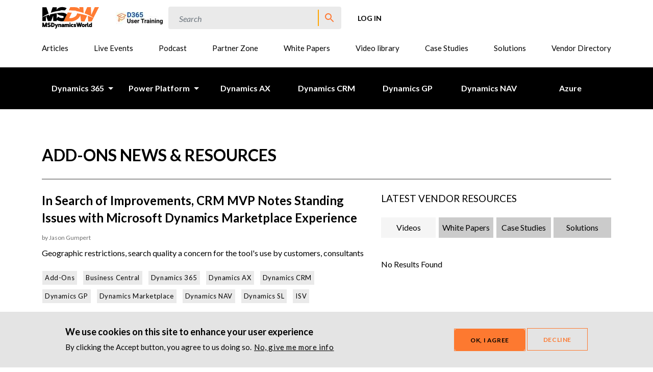

--- FILE ---
content_type: text/html; charset=UTF-8
request_url: https://msdynamicsworld.com/tags/add-ons
body_size: 10081
content:


<!DOCTYPE html>
<html lang="en" dir="ltr" prefix="content: http://purl.org/rss/1.0/modules/content/  dc: http://purl.org/dc/terms/  foaf: http://xmlns.com/foaf/0.1/  og: http://ogp.me/ns#  rdfs: http://www.w3.org/2000/01/rdf-schema#  schema: http://schema.org/  sioc: http://rdfs.org/sioc/ns#  sioct: http://rdfs.org/sioc/types#  skos: http://www.w3.org/2004/02/skos/core#  xsd: http://www.w3.org/2001/XMLSchema# ">
  <head>
    <meta charset="utf-8" />
<script src="/sites/default/files/hotjar/hotjar.script.js?t9861d"></script>
<link rel="shortlink" href="https://msdynamicsworld.com/taxonomy/term/859" />
<link rel="canonical" href="https://msdynamicsworld.com/tags/add-ons" />
<meta property="og:site_name" content="MSDynamicsWorld.com" />
<meta property="og:type" content="Article" />
<meta property="og:url" content="https://msdynamicsworld.com/tags/add-ons" />
<meta property="og:title" content="Add-Ons" />
<meta name="twitter:card" content="summary" />
<meta name="twitter:title" content="Add-Ons" />
<meta name="Generator" content="Drupal 10 (https://www.drupal.org)" />
<meta name="MobileOptimized" content="width" />
<meta name="HandheldFriendly" content="true" />
<meta name="viewport" content="width=device-width, initial-scale=1.0" />
<style>div#sliding-popup, div#sliding-popup .eu-cookie-withdraw-banner, .eu-cookie-withdraw-tab {background: #0779bf} div#sliding-popup.eu-cookie-withdraw-wrapper { background: transparent; } #sliding-popup h1, #sliding-popup h2, #sliding-popup h3, #sliding-popup p, #sliding-popup label, #sliding-popup div, .eu-cookie-compliance-more-button, .eu-cookie-compliance-secondary-button, .eu-cookie-withdraw-tab { color: #ffffff;} .eu-cookie-withdraw-tab { border-color: #ffffff;}</style>
<link rel="icon" href="/themes/custom/msdw/favicon.ico" type="image/vnd.microsoft.icon" />

    <title>Add-Ons | MSDynamicsWorld.com</title>
    <link rel="stylesheet" media="all" href="/sites/default/files/css/css_P-FqBLcWE6_glEs6JIcH9Tg6wcGFjEZzDZ92Hgg7-vI.css?delta=0&amp;language=en&amp;theme=msdw&amp;include=[base64]" />
<link rel="stylesheet" media="all" href="/sites/default/files/css/css_cUwFlApzsspAdT_k9o7Gf4TdaelOSdWvGhdxClPa2Aw.css?delta=1&amp;language=en&amp;theme=msdw&amp;include=[base64]" />

    
      </head>
  <body class="path-taxonomy language--en">
            <a href="#main-content" class="visually-hidden focusable">
      Skip to main content
    </a>
    
      <div class="dialog-off-canvas-main-canvas" data-off-canvas-main-canvas>
    


<div  class="page">
  


<nav  class="navigation">
  <div  class="navigation__container container d-flex">

    <div  class="navigation__branding">
        

<div  id="block-msdw-site-branding" class="navbar-brand">
  <a href="/"  aria-label="MSDynamicsWorld.com">
            
  <img src="/themes/custom/msdw/logo.svg" width="auto" height=44 alt="MSDynamicsWorld.com logo" />

      </a>
</div>



    </div>

    <div  class="navigation__right d-flex">
        


  <div id="block-msdw-serviceslinksblock" class="block block--msdw-serviceslinksblock">

  
    

      

<div class="services-links-block">
      <a href="https://itembyitem.co/ibi-one/" class="logo-link">
              
<img src="/sites/default/files/styles/services_link_image/public/2025-07/d365utv9.jpg?itok=d9hZfOQS" alt="D365 User Training -- IBI-One" title="" typeof="foaf:Image" class="img-fluid">


                    <span>D365 Training - IBI One</span>
          </a>
  </div>

  
  </div>



  <div id="block-msdwsearchblock" class="block block--msdwsearchblock">

  
    

      


<div   class="search">
  <div  class="search__toggle">
    
<span  class="icon">
  <svg xmlns="http://www.w3.org/2000/svg" width="24" height="24" viewBox="0 0 24 24">
  <path fill="#B4B3B4" d="M15.5,14h-.79l-.28-.27a6.51,6.51,0,1,0-.7.7l.27.28v.79l5,4.99L20.49,19Zm-6,0A4.5,4.5,0,1,1,14,9.5,4.494,4.494,0,0,1,9.5,14Z" />
</svg>
</span>
  </div>
  <div  class="search__form">
    

<form  data-drupal-selector="search-form" action="/tags/add-ons" method="post" id="search-form" accept-charset="UTF-8" class="form search-form needs-validation search-form-header">
  <div  class="form__wrapper">
          
  

<div  class="form-element-textfield form-element-textfield--textfield form-element-textfield--textfield--search-field js-form-item form-item form-element js-form-type-textfield form-item-search-field js-form-item-search-field form-group">
      
  
  
    
    
    

<input data-drupal-selector="edit-search-field" type="text" id="edit-search-field" name="search_field" value="" size="60" maxlength="128" placeholder="Search" class="form-textfield form-control" />


    
    
  
  
  </div>


<input autocomplete="off" data-drupal-selector="form-nthxlvu7dgy6zea9bg4l9mdf-2jnxv-jeuvztf0oibg" type="hidden" name="form_build_id" value="form-NThxlvu7DGY6ZEA9bg4L9mDF_2JNXV_JEuVZtF0oIBg" class="form-control" />


<input data-drupal-selector="edit-search-form" type="hidden" name="form_id" value="search_form" class="form-control" />
<div data-drupal-selector="edit-actions" class="form-actions js-form-wrapper form-wrapper" id="edit-actions">

<input class="btn btn-primary js-form-submit form-submit btn btn-primary" data-drupal-selector="edit-submit" type="submit" id="edit-submit" name="op" value="Search">
</div>

      </div>
</form>


  </div>
</div>

  
  </div>



  <div id="block-msdw-account-menu" class="block block--msdw-account-menu">

  
    

      
  


  <ul class="nav navigation__user-nav">
                          
                
        <li class="nav-item">
                      <a href="/user/login?current=/tags/add-ons" class="nav-link" data-drupal-link-system-path="user/login">Log in</a>
                  </li>
            </ul>


  
  </div>


    </div>

    <div  class="navigation__hamburger">
      

<div class="hamburger">
  <div class="hamburger__box">
    <div class="hamburger__inner"></div>
  </div>
</div>
    </div>

    <div  class="navigation__nav">
      <div  class="navigation__menu navigation__menu--primary">
          


  <div id="block-msdw-main-menu" class="block block--msdw-main-menu">

  
    

      



<div  class="secondary-menu">
    
  
          <ul  class="secondary-menu__submenu secondary-menu__submenu--level-1">
                                
        <li  class="secondary-menu__item">
          


  <a href="/news"  class="secondary-menu__cta secondary-menu__cta--primary secondary-menu__cta--" >
    Articles
  </a>
                  </li>
                                
        <li  class="secondary-menu__item">
          


  <a href="/events"  class="secondary-menu__cta secondary-menu__cta--primary secondary-menu__cta--" >
    Live Events
  </a>
                  </li>
                                
        <li  class="secondary-menu__item">
          


  <a href="/podcast"  class="secondary-menu__cta secondary-menu__cta--primary secondary-menu__cta--" >
    Podcast
  </a>
                  </li>
                                
        <li  class="secondary-menu__item">
          


  <a href="/partner-zone"  class="secondary-menu__cta secondary-menu__cta--primary secondary-menu__cta--" >
    Partner Zone
  </a>
                  </li>
                                
        <li  class="secondary-menu__item">
          


  <a href="/white_papers"  class="secondary-menu__cta secondary-menu__cta--primary secondary-menu__cta--" >
    White Papers
  </a>
                  </li>
                                
        <li  class="secondary-menu__item">
          


  <a href="/msdw-video-library"  class="secondary-menu__cta secondary-menu__cta--primary secondary-menu__cta--" >
    Video library
  </a>
                  </li>
                                
        <li  class="secondary-menu__item">
          


  <a href="/case_studies"  class="secondary-menu__cta secondary-menu__cta--primary secondary-menu__cta--" >
    Case Studies
  </a>
                  </li>
                                
        <li  class="secondary-menu__item">
          


  <a href="/product_spotlight"  class="secondary-menu__cta secondary-menu__cta--primary secondary-menu__cta--" >
    Solutions
  </a>
                  </li>
                                
        <li  class="secondary-menu__item">
          


  <a href="/vendor-directory"  class="secondary-menu__cta secondary-menu__cta--primary secondary-menu__cta--" >
    Vendor Directory
  </a>
                  </li>
          </ul>
  
</div>


  
  </div>


      </div>

      <div  class="navigation__menu navigation__menu--secondary">
          


  <div id="block-blacknavigation" class="block block--blacknavigation">

  
    

      



<div  class="black-menu">
    
  
          <ul  class="black-menu__submenu black-menu__submenu--level-1 black-menu__submenu--main">
                                      
        <li  class="black-menu__item">
          


  <a href="/software-topics/dynamics-365"  class="black-menu__cta black-menu__cta--primary black-menu__cta--expanded" >
    Dynamics 365
  </a>
                                                              
  
          <ul  class="black-menu__submenu black-menu__submenu--level-2 black-menu__submenu--expanded">
              <li  class="black-menu__back d-xl-none">
          


  <button  class="black-menu__cta black-menu__cta--back" >
    Back
  </button>
          


<span  class="text">
                Dynamics 365
            </span>
        </li>
                                      
        <li  class="black-menu__item">
          


  <a href="/software-topics/dynamics-365"  class="black-menu__cta black-menu__cta--secondary black-menu__cta--" >
    All D365
  </a>
                  </li>
                  


<div  class="divider divider--thin d-none d-xl-block" ></div>
                                        
        <li  class="black-menu__item">
          


  <a href="/dynamics-365/customer-engagement"  class="black-menu__cta black-menu__cta--secondary black-menu__cta--expanded" >
    Customer Engagement
  </a>
                                                              
  
          <ul  class="black-menu__submenu black-menu__submenu--level-3 black-menu__submenu--expanded">
              <li  class="black-menu__back d-xl-none">
          


  <button  class="black-menu__cta black-menu__cta--back" >
    Back
  </button>
          


<span  class="text">
                Customer Engagement
            </span>
        </li>
                                      
        <li  class="black-menu__item">
          


  <a href="/dynamics-365/customer-engagement"  class="black-menu__cta black-menu__cta--tertiary" >
    All 365 Customer Engagement
  </a>
                  </li>
                                        
        <li  class="black-menu__item">
          


  <a href="/software-topics/sales"  class="black-menu__cta black-menu__cta--tertiary" >
    Sales
  </a>
                  </li>
                                        
        <li  class="black-menu__item">
          


  <a href="/software-topics/customer-service"  class="black-menu__cta black-menu__cta--tertiary" >
    Customer Service
  </a>
                  </li>
                                        
        <li  class="black-menu__item">
          


  <a href="/dynamics-365/customer-engagement/field-service"  class="black-menu__cta black-menu__cta--tertiary" >
    Field Service
  </a>
                  </li>
                                        
        <li  class="black-menu__item">
          


  <a href="/software-topics/customer-insights-data"  class="black-menu__cta black-menu__cta--tertiary" >
    Customer Insights - Data
  </a>
                  </li>
                                        
        <li  class="black-menu__item">
          


  <a href="/dynamics-365/customer-engagement/marketing"  class="black-menu__cta black-menu__cta--tertiary" >
    Customer Insights - Journeys (Marketing)
  </a>
                  </li>
                  </ul>
  
                  </li>
                  


<div  class="divider divider--thin d-none d-xl-block" ></div>
                                        
        <li  class="black-menu__item">
          


  <a href="/software-topics/business-central"  class="black-menu__cta black-menu__cta--secondary black-menu__cta--" >
    Business Central
  </a>
                  </li>
                  


<div  class="divider divider--thin d-none d-xl-block" ></div>
                                        
        <li  class="black-menu__item">
          


  <a href="/software-topics/finance-and-operations"  class="black-menu__cta black-menu__cta--secondary black-menu__cta--expanded" >
    Finance and Operations
  </a>
                                                              
  
          <ul  class="black-menu__submenu black-menu__submenu--level-3 black-menu__submenu--expanded">
              <li  class="black-menu__back d-xl-none">
          


  <button  class="black-menu__cta black-menu__cta--back" >
    Back
  </button>
          


<span  class="text">
                Finance and Operations
            </span>
        </li>
                                      
        <li  class="black-menu__item">
          


  <a href="/software-topics/project-operations"  class="black-menu__cta black-menu__cta--tertiary" >
    Project Operations
  </a>
                  </li>
                                        
        <li  class="black-menu__item">
          


  <a href="/software-topics/commerce"  class="black-menu__cta black-menu__cta--tertiary" >
    Commerce
  </a>
                  </li>
                                        
        <li  class="black-menu__item">
          


  <a href="/software-topics/human-resources-talent"  class="black-menu__cta black-menu__cta--tertiary" >
    Human Resources (Talent)
  </a>
                  </li>
                  </ul>
  
                  </li>
                  


<div  class="divider divider--thin d-none d-xl-block" ></div>
                                        
        <li  class="black-menu__item">
          


  <a href="/software-topics/customer-voice"  class="black-menu__cta black-menu__cta--secondary black-menu__cta--" >
    Customer Voice
  </a>
                  </li>
                  </ul>
  
                  </li>
                                        
        <li  class="black-menu__item">
          


  <a href="/software-topics/power-platform"  class="black-menu__cta black-menu__cta--primary black-menu__cta--expanded" >
    Power Platform
  </a>
                                                              
  
          <ul  class="black-menu__submenu black-menu__submenu--level-2 black-menu__submenu--expanded">
              <li  class="black-menu__back d-xl-none">
          


  <button  class="black-menu__cta black-menu__cta--back" >
    Back
  </button>
          


<span  class="text">
                Power Platform
            </span>
        </li>
                                      
        <li  class="black-menu__item">
          


  <a href="/software-topics/power-platform"  class="black-menu__cta black-menu__cta--secondary black-menu__cta--" >
    All Power platform
  </a>
                  </li>
                  


<div  class="divider divider--thin d-none d-xl-block" ></div>
                                        
        <li  class="black-menu__item">
          


  <a href="/software-topics/power-apps"  class="black-menu__cta black-menu__cta--secondary black-menu__cta--" >
    Power Apps
  </a>
                  </li>
                  


<div  class="divider divider--thin d-none d-xl-block" ></div>
                                        
        <li  class="black-menu__item">
          


  <a href="/software-topics/power-automate"  class="black-menu__cta black-menu__cta--secondary black-menu__cta--" >
    Power Automate
  </a>
                  </li>
                  


<div  class="divider divider--thin d-none d-xl-block" ></div>
                                        
        <li  class="black-menu__item">
          


  <a href="/software-topics/power-bi"  class="black-menu__cta black-menu__cta--secondary black-menu__cta--" >
    Power BI
  </a>
                  </li>
                  


<div  class="divider divider--thin d-none d-xl-block" ></div>
                                        
        <li  class="black-menu__item">
          


  <a href="/software-topics/power-pages"  class="black-menu__cta black-menu__cta--secondary black-menu__cta--" >
    Power Pages (Power apps portals)
  </a>
                  </li>
                  


<div  class="divider divider--thin d-none d-xl-block" ></div>
                                        
        <li  class="black-menu__item">
          


  <a href="/software-topics/copilot-studio"  class="black-menu__cta black-menu__cta--secondary black-menu__cta--" >
    Copilot Studio
  </a>
                  </li>
                  


<div  class="divider divider--thin d-none d-xl-block" ></div>
                                        
        <li  class="black-menu__item">
          


  <a href="/software-topics/dataverse-cds"  class="black-menu__cta black-menu__cta--secondary black-menu__cta--" >
    Dataverse (CDS)
  </a>
                  </li>
                  </ul>
  
                  </li>
                                        
        <li  class="black-menu__item">
          


  <a href="/software-topics/dynamics-ax"  class="black-menu__cta black-menu__cta--primary black-menu__cta--" >
    Dynamics AX
  </a>
                  </li>
                                        
        <li  class="black-menu__item">
          


  <a href="/software-topics/dynamics-crm"  class="black-menu__cta black-menu__cta--primary black-menu__cta--" >
    Dynamics CRM
  </a>
                  </li>
                                        
        <li  class="black-menu__item">
          


  <a href="/software-topics/dynamics-gp"  class="black-menu__cta black-menu__cta--primary black-menu__cta--" >
    Dynamics GP
  </a>
                  </li>
                                        
        <li  class="black-menu__item">
          


  <a href="/software-topics/dynamics-nav"  class="black-menu__cta black-menu__cta--primary black-menu__cta--" >
    Dynamics NAV
  </a>
                  </li>
                                        
        <li  class="black-menu__item">
          


  <a href="/azure"  class="black-menu__cta black-menu__cta--primary black-menu__cta--" >
    Azure
  </a>
                  </li>
                  </ul>
  
</div>


  
  </div>


      </div>
    </div>
  </div>
  <div  class="navigation__overlay"></div>
</nav>



<div  class="divider divider--thin divider--light d-xl-none" ></div>

  <main>
    <a id="main-content" tabindex="-1"></a>

          <header class="page__header mb-3">
        <div class="container">
          
        </div>
      </header>
    
          <div class="page__content">
        <div class="container">
            <div data-drupal-messages-fallback class="hidden"></div>





  <div id="block-msdw-content" class="block block--msdw-content">

  
    

      

<div about="/tags/add-ons" typeof="schema:Thing" class="taxonomy-term">
  <div class="row">
    <div class="col-12">
          


<div  class="title title--uppercase" >
    <h1  class="title__heading">
    Add-Ons news & resources
  </h1>
      <div  class="title__suffix" >
        <span property="schema:name" content="Add-Ons" class="hidden"></span>

    </div>
        <div  class="title__divider">
      


<div  class="divider" ></div>
    </div>
  </div>
      </div>
    <div class="col-12 col-lg-7">
          <div class="views-element-container">


  
<div class="js-view-dom-id-6686ec8341bde126b4a94d695029a525dd188c4401029349863cb8d14464a732 view-taxonomy-term-block-articles"  class="view js-view-dom-id-6686ec8341bde126b4a94d695029a525dd188c4401029349863cb8d14464a732 view-taxonomy-term-block-articles">
        
        
            
        
            <div  class="view__view-content view-content">
        


<div  class="taxonomy-term-article">
  
    <div class="views-row">
          



<div  data-history-node-id="20075" about="/story/search-improvements-crm-mvp-notes-standing-issues-microsoft-dynamics-marketplace-experience" typeof="schema:Article" class="teaser teaser--article" >
  
    <span property="schema:name" content="In Search of Improvements, CRM MVP Notes Standing Issues with Microsoft Dynamics Marketplace Experience" class="hidden"></span>
  <span property="schema:interactionCount" content="UserComments:0" class="hidden"></span>


  <div  class="teaser__row">
        <div  class="teaser__info">
      <div  class="teaser__title">
        

<a href="/story/search-improvements-crm-mvp-notes-standing-issues-microsoft-dynamics-marketplace-experience"  class="link link--black link--underline" title="" >
              


<h2  class="heading">
      
    
<span property="schema:name">In Search of Improvements, CRM MVP Notes Standing Issues with Microsoft Dynamics Marketplace Experience</span>

  </h2>
          </a>
      </div>
      <div  class="teaser__author">
              


<span  class="heading publishing-by">
      by 
      


<span  class="text">
        Jason
    </span>
  


<span  class="text">
        Gumpert
    </span>


  </span>

        </div>
      <div  class="teaser__description">
            
            <div class="field field--name-field-teaser field--type-text field--label-hidden field__item">Geographic restrictions, search quality a concern for the tool's use by customers, consultants
</div>
      
        </div>
    </div>
  </div>
  <div  class="teaser__tags">
          


  <a href="/tags/add-ons"  class="cta cta--tag" >
    Add-Ons
  </a>
  


  <a href="/software-topics/business-central"  class="cta cta--tag" >
    Business Central
  </a>
  


  <a href="/software-topics/dynamics-365"  class="cta cta--tag" >
    Dynamics 365
  </a>
  


  <a href="/software-topics/dynamics-ax"  class="cta cta--tag" >
    Dynamics AX
  </a>
  


  <a href="/software-topics/dynamics-crm"  class="cta cta--tag" >
    Dynamics CRM
  </a>
  


  <a href="/software-topics/dynamics-gp"  class="cta cta--tag" >
    Dynamics GP
  </a>
  


  <a href="/tags/dynamics-marketplace"  class="cta cta--tag" >
    Dynamics Marketplace
  </a>
  


  <a href="/software-topics/dynamics-nav"  class="cta cta--tag" >
    Dynamics NAV
  </a>
  


  <a href="/software-topics/dynamics-sl"  class="cta cta--tag" >
    Dynamics SL
  </a>
  


  <a href="/tags/isv"  class="cta cta--tag" >
    ISV
  </a>

    </div>
  


<div  class="divider divider--thin" ></div>
</div>

      </div>
    <div class="views-row">
            



<div  data-history-node-id="19734" about="/story/do-we-need-app-store-microsoft-dynamics-gp" typeof="schema:Article" class="teaser teaser--article" >
  
    <span property="schema:name" content="Do We Need an App Store for Microsoft Dynamics GP?" class="hidden"></span>
  <span property="schema:interactionCount" content="UserComments:0" class="hidden"></span>


  <div  class="teaser__row">
          <div  class="teaser__media">
            
            <div property="schema:image" class="field field--name-field-image field--type-entity-reference field--label-hidden field__item">  <a href="/story/do-we-need-app-store-microsoft-dynamics-gp" hreflang="en">
<img loading="lazy" src="/sites/default/files/styles/200w/public/Food_Shopping_Shelves-280.jpg?itok=fip5R4_R" alt="Food_Shopping_Shelves-280.jpg" typeof="foaf:Image" class="img-fluid">

</a>
</div>
      
        </div>
        <div  class="teaser__info">
      <div  class="teaser__title">
        

<a href="/story/do-we-need-app-store-microsoft-dynamics-gp"  class="link link--black link--underline" title="" >
              


<h2  class="heading">
      
    
<span property="schema:name">Do We Need an App Store for Microsoft Dynamics GP?</span>

  </h2>
          </a>
      </div>
      <div  class="teaser__author">
              


<span  class="heading publishing-by">
      by 
      


<span  class="text">
        Mark
    </span>
  


<span  class="text">
        Polino
    </span>


  </span>

        </div>
      <div  class="teaser__description">
            
            <div class="field field--name-field-teaser field--type-text field--label-hidden field__item">In search of a better way to find the right Microsoft Dynamics GP add-on solution
</div>
      
        </div>
    </div>
  </div>
  <div  class="teaser__tags">
          


  <a href="/tags/add-ons"  class="cta cta--tag" >
    Add-Ons
  </a>
  


  <a href="/software-topics/dynamics-gp"  class="cta cta--tag" >
    Dynamics GP
  </a>
  


  <a href="/tags/gp-2010"  class="cta cta--tag" >
    GP 2010
  </a>
  


  <a href="/tags/isv"  class="cta cta--tag" >
    ISV
  </a>

    </div>
  


<div  class="divider divider--thin" ></div>
</div>

      </div>
</div>

      </div>
      
            


          
        
        
        </div>
</div>

      </div>
    <div class="col-12 col-lg-5">
          


<div  class="pills-tab" >
  <div  class="pills-tab pills-tab--title text-center text-md-start">
    <h3>LATEST VENDOR RESOURCES</h3>
  </div>
  <ul  class="pills-tab pills-tab--list nav nav-pills d-flex justify-content-between mb-4 mt-4" id="pills-tab" role="tablist">
          <li  class="pills-tab pills-tab--list-item nav-item" role="presentation">
        <button class="ms-auto me-auto pt-2 pb-2 mb-2 mb-md-3  active " id="tab-1" data-bs-toggle="pill" data-bs-target="#tab-target-1" type="button" role="tab" aria-controls="tab-target-1" aria-selected="true">
          Videos</button>
      </li>
          <li  class="pills-tab pills-tab--list-item nav-item" role="presentation">
        <button class="ms-auto me-auto pt-2 pb-2 mb-2 mb-md-3 " id="tab-2" data-bs-toggle="pill" data-bs-target="#tab-target-2" type="button" role="tab" aria-controls="tab-target-2" aria-selected="true">
          White Papers</button>
      </li>
          <li  class="pills-tab pills-tab--list-item nav-item" role="presentation">
        <button class="ms-auto me-auto pt-2 pb-2 mb-2 mb-md-3 " id="tab-3" data-bs-toggle="pill" data-bs-target="#tab-target-3" type="button" role="tab" aria-controls="tab-target-3" aria-selected="true">
          Case Studies</button>
      </li>
          <li  class="pills-tab pills-tab--list-item nav-item" role="presentation">
        <button class="ms-auto me-auto pt-2 pb-2 mb-2 mb-md-3 " id="tab-4" data-bs-toggle="pill" data-bs-target="#tab-target-4" type="button" role="tab" aria-controls="tab-target-4" aria-selected="true">
          Solutions</button>
      </li>
      </ul>
  <div class="tab-content" id="pills-tabContent">
          <div class="tab-pane fade  show active " id="tab-target-1" role="tabpanel" aria-labelledby="tab-1">
                  No Results Found
              </div>
          <div class="tab-pane fade " id="tab-target-2" role="tabpanel" aria-labelledby="tab-2">
                  No Results Found
              </div>
          <div class="tab-pane fade " id="tab-target-3" role="tabpanel" aria-labelledby="tab-3">
                  No Results Found
              </div>
          <div class="tab-pane fade " id="tab-target-4" role="tabpanel" aria-labelledby="tab-4">
                  No Results Found
              </div>
      </div>
</div>
      </div>
  </div>
</div>

  
  </div>


        </div>
      </div>
      </main>

  


<footer  class="footer page__footer">
  <div  class="footer__wrapper container">
    <div  class="footer__row row">
      <div  class="footer__top col-6 col-md-12">
          


  <div id="block-footer" class="block block--footer">

  
    

      
  


  <ul class="nav d-flex justify-content-around">
                          
                
        <li class="nav-item">
                      <a href="https://msdynamicsworld.com/software-topics/dynamics-365" class="nav-link">Dynamics 365</a>
                  </li>
                      
                
        <li class="nav-item">
                      <a href="https://msdynamicsworld.com/software-topics/power-platform" class="nav-link">Power Platform</a>
                  </li>
                      
                
        <li class="nav-item">
                      <a href="https://msdynamicsworld.com/software-topics/dynamics-ax" class="nav-link">Dynamics AX</a>
                  </li>
                      
                
        <li class="nav-item">
                      <a href="https://msdynamicsworld.com/software-topics/dynamics-crm" class="nav-link">Dynamics CRM</a>
                  </li>
                      
                
        <li class="nav-item">
                      <a href="https://msdynamicsworld.com/software-topics/dynamics-gp" class="nav-link">Dynamics GP</a>
                  </li>
                      
                
        <li class="nav-item">
                      <a href="https://msdynamicsworld.com/software-topics/dynamics-nav" class="nav-link">Dynamics NAV</a>
                  </li>
                      
                
        <li class="nav-item">
                      <a href="https://msdynamicsworld.com/azure" class="nav-link">Azure</a>
                  </li>
            </ul>


  
  </div>


        


<div  class="divider divider--thin d-none d-md-block" ></div>
      </div>
      <div  class="footer__left col-6">
          


  <div id="block-footerprimary" class="block block--footerprimary">

  
    

      
  


  <ul class="nav flex-column">
                          
                
        <li class="nav-item">
                      <a href="/write-msdynamicsworldcom" class="nav-link">Write for MSDW</a>
                  </li>
                      
                
        <li class="nav-item">
                      <a href="/contact" class="nav-link" data-drupal-link-system-path="contact">Contact Us</a>
                  </li>
            </ul>


  
  </div>



  <div id="block-footersecondary" class="block block--footersecondary">

  
    

      
  


  <ul class="nav flex-column">
                          
                
        <li class="nav-item">
                      <a href="/privacy" class="nav-link" data-drupal-link-system-path="node/2249">Privacy Policy</a>
                  </li>
                      
                
        <li class="nav-item">
                      <a href="/page/terms-and-conditions" class="nav-link" data-drupal-link-system-path="node/2219">Terms &amp; Conditions</a>
                  </li>
            </ul>


  
  </div>


      </div>
      <div  class="footer__right col-md-6">
        


<div  class="divider divider--thin d-block d-md-none" ></div>
          


<div  id="block-demandgenerationprograms" class="footer-column block--type-footer-column">
  
  

  <div  class="footer-column__heading">
          


<h3  class="heading">
      Demand Generation Programs
  </h3>

    </div>
  <div  class="footer-column__body">
        
    </div>
  <div  class="footer-column__cta">
          


  <a href="https://msdwmarketing.com"  class="cta cta--secondary" >
    LEARN MORE
  </a>


    </div>
  


<div  class="divider divider--thin d-block d-md-none" ></div>
</div>



<div  id="block-becomeamember" class="footer-column block--type-footer-column">
  
  

  <div  class="footer-column__heading">
          


<h3  class="heading">
      Become a member
  </h3>

    </div>
  <div  class="footer-column__body">
          <p>100% free membership</p>

    </div>
  <div  class="footer-column__cta">
          


  <a href="/user/register"  class="cta cta--primary" >
    SIGN UP
  </a>


    </div>
  


<div  class="divider divider--thin d-block d-md-none" ></div>
</div>



<div  id="block-footersocialicons" class="footer-socials block--type-footer-social">
  
  

  <div  class="footer-socials__wrapper">
    <div  class="footer-socials__icons">
            

<a href="https://www.linkedin.com/company/msdynamicsworld-com/"  class="link link--icon" title="" >
      
<span  class="icon">
  <svg xmlns="http://www.w3.org/2000/svg" width="24" height="24" viewBox="0 0 24 24">
  <path fill="#B4B3B4" d="M18.335,18.339H15.67V14.162c0-1-.02-2.278-1.39-2.278-1.389,0-1.6,1.084-1.6,2.2v4.25H10.013V9.75h2.56v1.17h.035a2.812,2.812,0,0,1,2.528-1.387c2.7,0,3.2,1.778,3.2,4.091v4.715ZM7,8.575A1.548,1.548,0,1,1,8.551,7.028,1.546,1.546,0,0,1,7,8.575Zm1.336,9.764H5.666V9.75H8.34v8.589ZM19.67,3H4.329A1.312,1.312,0,0,0,3,4.3V19.7A1.312,1.312,0,0,0,4.328,21H19.666A1.317,1.317,0,0,0,21,19.7V4.3A1.317,1.317,0,0,0,19.666,3h0Z"/>
</svg>
</span>
  </a>

  

<a href="https://twitter.com/msdynamicsworld"  class="link link--icon" title="" >
      
<span  class="icon">
  <svg xmlns="http://www.w3.org/2000/svg" width="24" height="24" viewBox="0 0 24 24">
  <path fill="#B4B3B4" d="M22.162,5.656a8.384,8.384,0,0,1-2.4.658A4.2,4.2,0,0,0,21.6,4a8.358,8.358,0,0,1-2.656,1.015,4.182,4.182,0,0,0-7.126,3.814A11.874,11.874,0,0,1,3.2,4.459a4.188,4.188,0,0,0,1.294,5.584A4.168,4.168,0,0,1,2.6,9.52v.052a4.185,4.185,0,0,0,3.354,4.1,4.21,4.21,0,0,1-1.889.072A4.185,4.185,0,0,0,7.97,16.65a8.394,8.394,0,0,1-6.191,1.732,11.83,11.83,0,0,0,6.41,1.88,11.819,11.819,0,0,0,11.9-11.9c0-.18,0-.362-.013-.54a8.5,8.5,0,0,0,2.087-2.165Z"/>
</svg>
</span>
  </a>

  

<a href="https://www.facebook.com/msdynamicsworld"  class="link link--icon" title="" >
      
<span  class="icon">
  <svg xmlns="http://www.w3.org/2000/svg" width="24" height="24" viewBox="0 0 24 24">
  <path fill="#B4B3B4" d="M15.4,21V14.034h2.333l.349-2.708H15.4V9.6c0-.784.218-1.319,1.342-1.319h1.434V5.857a19.191,19.191,0,0,0-2.09-.107,3.263,3.263,0,0,0-3.482,3.58v2H10.268v2.708h2.338V21H4a1,1,0,0,1-1-1V4A1,1,0,0,1,4,3H20a1,1,0,0,1,1,1V20a1,1,0,0,1-1,1Z"/>
</svg>
</span>
  </a>

  

<a href="/rss.xml"  class="link link--icon" title="" >
      
<span  class="icon">
  <svg xmlns="http://www.w3.org/2000/svg" width="24" height="24" viewBox="0 0 24 24">
  <path fill="#B4B3B4" d="M18.364,15.536,16.95,14.12l1.414-1.414a5,5,0,1,0-7.071-7.071L9.879,7.05,8.464,5.636,9.88,4.222a7,7,0,0,1,9.9,9.9l-1.415,1.414Zm-2.828,2.828-1.415,1.414a7,7,0,0,1-9.9-9.9L5.636,8.464,7.05,9.88,5.636,11.294a5,5,0,1,0,7.071,7.071l1.414-1.414,1.415,1.414ZM14.828,7.757l1.415,1.415-7.071,7.07L7.757,14.828l7.071-7.07Z"/>
</svg>
</span>
  </a>


      </div>
    <div  class="footer-socials__copyright">
      © MSDynamicsWorld 2026
    </div>
  </div>
</div>


      </div>
    </div>
  </div>
</footer>
</div>

  </div>

    
    <script type="application/json" data-drupal-selector="drupal-settings-json">{"path":{"baseUrl":"\/","pathPrefix":"","currentPath":"taxonomy\/term\/859","currentPathIsAdmin":false,"isFront":false,"currentLanguage":"en","themeUrl":"themes\/custom\/msdw"},"pluralDelimiter":"\u0003","suppressDeprecationErrors":true,"ajaxPageState":{"libraries":"[base64]","theme":"msdw","theme_token":null},"ajaxTrustedUrl":{"form_action_p_pvdeGsVG5zNF_XLGPTvYSKCf43t8qZYSwcfZl2uzM":true},"msdw_mautic":{"base_url":"https:\/\/abm.msdynamicsworld.com"},"eu_cookie_compliance":{"cookie_policy_version":"1.0.1","popup_enabled":true,"popup_agreed_enabled":false,"popup_hide_agreed":false,"popup_clicking_confirmation":false,"popup_scrolling_confirmation":false,"popup_html_info":"\u003Cdiv  class=\u0022popup-info\u0022\u003E\n  \u003Cdiv  class=\u0022popup-info__popup-message\u0022\u003E\n              \u003Cdiv aria-labelledby=\u0022popup-text\u0022  class=\u0022eu-cookie-compliance-banner eu-cookie-compliance-banner-info eu-cookie-compliance-banner--opt-in\u0022\u003E\n      \u003Cdiv  class=\u0022popup-content info eu-cookie-compliance-content\u0022\u003E\n                                  \u003Cdiv id=\u0022popup-text\u0022  class=\u0022eu-cookie-compliance-message\u0022 role=\u0022document\u0022\u003E\n            \u003Ch2\u003EWe use cookies on this site to enhance your user experience\u003C\/h2\u003E\u003Cp\u003EBy clicking the Accept button, you agree to us doing so.\u003C\/p\u003E\n                          \n\n\n  \u003Cbutton  class=\u0022cta find-more-button eu-cookie-compliance-more-button\u0022 \u003E\n    No, give me more info\n  \u003C\/button\u003E\n                      \u003C\/div\u003E\n        \n                          \n                  \u003Cdiv id=\u0022popup-buttons\u0022\n                           class=\u0022eu-cookie-compliance-buttons\u0022\n            \u003E\n                        \n\n\n  \u003Cbutton  class=\u0022cta cta--secondary agree-button eu-cookie-compliance-secondary-button button button--small\u0022 \u003E\n    OK, I agree\n  \u003C\/button\u003E\n                          \n\n\n  \u003Cbutton  class=\u0022cta cta--primary decline-button button button--small button--primary\u0022 \u003E\n    Decline\n  \u003C\/button\u003E\n                      \u003C\/div\u003E\n                \u003C\/div\u003E\n    \u003C\/div\u003E\n  \u003C\/div\u003E\n\u003C\/div\u003E","use_mobile_message":false,"mobile_popup_html_info":"\u003Cdiv  class=\u0022popup-info\u0022\u003E\n  \u003Cdiv  class=\u0022popup-info__popup-message\u0022\u003E\n              \u003Cdiv aria-labelledby=\u0022popup-text\u0022  class=\u0022eu-cookie-compliance-banner eu-cookie-compliance-banner-info eu-cookie-compliance-banner--opt-in\u0022\u003E\n      \u003Cdiv  class=\u0022popup-content info eu-cookie-compliance-content\u0022\u003E\n                                  \u003Cdiv id=\u0022popup-text\u0022  class=\u0022eu-cookie-compliance-message\u0022 role=\u0022document\u0022\u003E\n            \n                          \n\n\n  \u003Cbutton  class=\u0022cta find-more-button eu-cookie-compliance-more-button\u0022 \u003E\n    No, give me more info\n  \u003C\/button\u003E\n                      \u003C\/div\u003E\n        \n                          \n                  \u003Cdiv id=\u0022popup-buttons\u0022\n                           class=\u0022eu-cookie-compliance-buttons\u0022\n            \u003E\n                        \n\n\n  \u003Cbutton  class=\u0022cta cta--secondary agree-button eu-cookie-compliance-secondary-button button button--small\u0022 \u003E\n    OK, I agree\n  \u003C\/button\u003E\n                          \n\n\n  \u003Cbutton  class=\u0022cta cta--primary decline-button button button--small button--primary\u0022 \u003E\n    Decline\n  \u003C\/button\u003E\n                      \u003C\/div\u003E\n                \u003C\/div\u003E\n    \u003C\/div\u003E\n  \u003C\/div\u003E\n\u003C\/div\u003E","mobile_breakpoint":768,"popup_html_agreed":false,"popup_use_bare_css":false,"popup_height":"auto","popup_width":"100%","popup_delay":1000,"popup_link":"\/privacy","popup_link_new_window":true,"popup_position":false,"fixed_top_position":false,"popup_language":"en","store_consent":false,"better_support_for_screen_readers":false,"cookie_name":"msdwpriv1","reload_page":false,"domain":"","domain_all_sites":false,"popup_eu_only":false,"popup_eu_only_js":false,"cookie_lifetime":100,"cookie_session":0,"set_cookie_session_zero_on_disagree":0,"disagree_do_not_show_popup":false,"method":"opt_in","automatic_cookies_removal":true,"allowed_cookies":"","withdraw_markup":"\u003Cbutton type=\u0022button\u0022 class=\u0022eu-cookie-withdraw-tab\u0022\u003EPrivacy settings\u003C\/button\u003E\n\u003Cdiv aria-labelledby=\u0022popup-text\u0022 class=\u0022eu-cookie-withdraw-banner\u0022\u003E\n  \u003Cdiv class=\u0022popup-content info eu-cookie-compliance-content\u0022\u003E\n    \u003Cdiv id=\u0022popup-text\u0022 class=\u0022eu-cookie-compliance-message\u0022 role=\u0022document\u0022\u003E\n      \u003Ch2\u003EWe use cookies on this site to enhance your user experience\u003C\/h2\u003E\u003Cp\u003EYou have given your consent for us to set cookies.\u003C\/p\u003E\n    \u003C\/div\u003E\n    \u003Cdiv id=\u0022popup-buttons\u0022 class=\u0022eu-cookie-compliance-buttons\u0022\u003E\n      \u003Cbutton type=\u0022button\u0022 class=\u0022eu-cookie-withdraw-button  button button--small button--primary\u0022\u003EWithdraw consent\u003C\/button\u003E\n    \u003C\/div\u003E\n  \u003C\/div\u003E\n\u003C\/div\u003E","withdraw_enabled":false,"reload_options":0,"reload_routes_list":"","withdraw_button_on_info_popup":false,"cookie_categories":[],"cookie_categories_details":[],"enable_save_preferences_button":true,"cookie_value_disagreed":"0","cookie_value_agreed_show_thank_you":"1","cookie_value_agreed":"2","containing_element":"body","settings_tab_enabled":false,"olivero_primary_button_classes":" button button--small button--primary","olivero_secondary_button_classes":" button button--small","close_button_action":"close_banner","open_by_default":true,"modules_allow_popup":true,"hide_the_banner":false,"geoip_match":true,"unverified_scripts":["\/"]},"user":{"uid":0,"permissionsHash":"3357e4cdc5c85dc38b0361b3d696cb878edc6fc9f76b07cb605c59dad5b9f038"}}</script>
<script src="/sites/default/files/js/js_dHHVHZ2lPdnSNS576A6eo2yYvae1ja3OYfGw5J3t0FA.js?scope=footer&amp;delta=0&amp;language=en&amp;theme=msdw&amp;include=eJxti0sOgCAMBS9kZON9yKMQrRZqpP5urwkuXc28SV5QtWob1sFnjRAX6md9ZIiOPWZcXdo9qS6cXuRVGIWS-4tdrvF0QZSWpgUHjzDW0nZN2Gj63G5pD5-xG5NreADxazn9"></script>

      </body>
</html>


--- FILE ---
content_type: image/svg+xml
request_url: https://msdynamicsworld.com/themes/custom/msdw/build/assets/icons/search.svg
body_size: -243
content:
<svg xmlns="http://www.w3.org/2000/svg" width="24" height="24" viewBox="0 0 24 24">
  <path fill="#ff7933" d="M15.5,14h-.79l-.28-.27a6.51,6.51,0,1,0-.7.7l.27.28v.79l5,4.99L20.49,19Zm-6,0A4.5,4.5,0,1,1,14,9.5,4.494,4.494,0,0,1,9.5,14Z" />
</svg>


--- FILE ---
content_type: text/javascript
request_url: https://msdynamicsworld.com/sites/default/files/js/js_dHHVHZ2lPdnSNS576A6eo2yYvae1ja3OYfGw5J3t0FA.js?scope=footer&delta=0&language=en&theme=msdw&include=eJxti0sOgCAMBS9kZON9yKMQrRZqpP5urwkuXc28SV5QtWob1sFnjRAX6md9ZIiOPWZcXdo9qS6cXuRVGIWS-4tdrvF0QZSWpgUHjzDW0nZN2Gj63G5pD5-xG5NreADxazn9
body_size: 167462
content:
/* @license MIT https://raw.githubusercontent.com/jquery/jquery/3.7.1/LICENSE.txt */
/*! jQuery v3.7.1 | (c) OpenJS Foundation and other contributors | jquery.org/license */
!function(e,t){"use strict";"object"==typeof module&&"object"==typeof module.exports?module.exports=e.document?t(e,!0):function(e){if(!e.document)throw new Error("jQuery requires a window with a document");return t(e)}:t(e)}("undefined"!=typeof window?window:this,function(ie,e){"use strict";var oe=[],r=Object.getPrototypeOf,ae=oe.slice,g=oe.flat?function(e){return oe.flat.call(e)}:function(e){return oe.concat.apply([],e)},s=oe.push,se=oe.indexOf,n={},i=n.toString,ue=n.hasOwnProperty,o=ue.toString,a=o.call(Object),le={},v=function(e){return"function"==typeof e&&"number"!=typeof e.nodeType&&"function"!=typeof e.item},y=function(e){return null!=e&&e===e.window},C=ie.document,u={type:!0,src:!0,nonce:!0,noModule:!0};function m(e,t,n){var r,i,o=(n=n||C).createElement("script");if(o.text=e,t)for(r in u)(i=t[r]||t.getAttribute&&t.getAttribute(r))&&o.setAttribute(r,i);n.head.appendChild(o).parentNode.removeChild(o)}function x(e){return null==e?e+"":"object"==typeof e||"function"==typeof e?n[i.call(e)]||"object":typeof e}var t="3.7.1",l=/HTML$/i,ce=function(e,t){return new ce.fn.init(e,t)};function c(e){var t=!!e&&"length"in e&&e.length,n=x(e);return!v(e)&&!y(e)&&("array"===n||0===t||"number"==typeof t&&0<t&&t-1 in e)}function fe(e,t){return e.nodeName&&e.nodeName.toLowerCase()===t.toLowerCase()}ce.fn=ce.prototype={jquery:t,constructor:ce,length:0,toArray:function(){return ae.call(this)},get:function(e){return null==e?ae.call(this):e<0?this[e+this.length]:this[e]},pushStack:function(e){var t=ce.merge(this.constructor(),e);return t.prevObject=this,t},each:function(e){return ce.each(this,e)},map:function(n){return this.pushStack(ce.map(this,function(e,t){return n.call(e,t,e)}))},slice:function(){return this.pushStack(ae.apply(this,arguments))},first:function(){return this.eq(0)},last:function(){return this.eq(-1)},even:function(){return this.pushStack(ce.grep(this,function(e,t){return(t+1)%2}))},odd:function(){return this.pushStack(ce.grep(this,function(e,t){return t%2}))},eq:function(e){var t=this.length,n=+e+(e<0?t:0);return this.pushStack(0<=n&&n<t?[this[n]]:[])},end:function(){return this.prevObject||this.constructor()},push:s,sort:oe.sort,splice:oe.splice},ce.extend=ce.fn.extend=function(){var e,t,n,r,i,o,a=arguments[0]||{},s=1,u=arguments.length,l=!1;for("boolean"==typeof a&&(l=a,a=arguments[s]||{},s++),"object"==typeof a||v(a)||(a={}),s===u&&(a=this,s--);s<u;s++)if(null!=(e=arguments[s]))for(t in e)r=e[t],"__proto__"!==t&&a!==r&&(l&&r&&(ce.isPlainObject(r)||(i=Array.isArray(r)))?(n=a[t],o=i&&!Array.isArray(n)?[]:i||ce.isPlainObject(n)?n:{},i=!1,a[t]=ce.extend(l,o,r)):void 0!==r&&(a[t]=r));return a},ce.extend({expando:"jQuery"+(t+Math.random()).replace(/\D/g,""),isReady:!0,error:function(e){throw new Error(e)},noop:function(){},isPlainObject:function(e){var t,n;return!(!e||"[object Object]"!==i.call(e))&&(!(t=r(e))||"function"==typeof(n=ue.call(t,"constructor")&&t.constructor)&&o.call(n)===a)},isEmptyObject:function(e){var t;for(t in e)return!1;return!0},globalEval:function(e,t,n){m(e,{nonce:t&&t.nonce},n)},each:function(e,t){var n,r=0;if(c(e)){for(n=e.length;r<n;r++)if(!1===t.call(e[r],r,e[r]))break}else for(r in e)if(!1===t.call(e[r],r,e[r]))break;return e},text:function(e){var t,n="",r=0,i=e.nodeType;if(!i)while(t=e[r++])n+=ce.text(t);return 1===i||11===i?e.textContent:9===i?e.documentElement.textContent:3===i||4===i?e.nodeValue:n},makeArray:function(e,t){var n=t||[];return null!=e&&(c(Object(e))?ce.merge(n,"string"==typeof e?[e]:e):s.call(n,e)),n},inArray:function(e,t,n){return null==t?-1:se.call(t,e,n)},isXMLDoc:function(e){var t=e&&e.namespaceURI,n=e&&(e.ownerDocument||e).documentElement;return!l.test(t||n&&n.nodeName||"HTML")},merge:function(e,t){for(var n=+t.length,r=0,i=e.length;r<n;r++)e[i++]=t[r];return e.length=i,e},grep:function(e,t,n){for(var r=[],i=0,o=e.length,a=!n;i<o;i++)!t(e[i],i)!==a&&r.push(e[i]);return r},map:function(e,t,n){var r,i,o=0,a=[];if(c(e))for(r=e.length;o<r;o++)null!=(i=t(e[o],o,n))&&a.push(i);else for(o in e)null!=(i=t(e[o],o,n))&&a.push(i);return g(a)},guid:1,support:le}),"function"==typeof Symbol&&(ce.fn[Symbol.iterator]=oe[Symbol.iterator]),ce.each("Boolean Number String Function Array Date RegExp Object Error Symbol".split(" "),function(e,t){n["[object "+t+"]"]=t.toLowerCase()});var pe=oe.pop,de=oe.sort,he=oe.splice,ge="[\\x20\\t\\r\\n\\f]",ve=new RegExp("^"+ge+"+|((?:^|[^\\\\])(?:\\\\.)*)"+ge+"+$","g");ce.contains=function(e,t){var n=t&&t.parentNode;return e===n||!(!n||1!==n.nodeType||!(e.contains?e.contains(n):e.compareDocumentPosition&&16&e.compareDocumentPosition(n)))};var f=/([\0-\x1f\x7f]|^-?\d)|^-$|[^\x80-\uFFFF\w-]/g;function p(e,t){return t?"\0"===e?"\ufffd":e.slice(0,-1)+"\\"+e.charCodeAt(e.length-1).toString(16)+" ":"\\"+e}ce.escapeSelector=function(e){return(e+"").replace(f,p)};var ye=C,me=s;!function(){var e,b,w,o,a,T,r,C,d,i,k=me,S=ce.expando,E=0,n=0,s=W(),c=W(),u=W(),h=W(),l=function(e,t){return e===t&&(a=!0),0},f="checked|selected|async|autofocus|autoplay|controls|defer|disabled|hidden|ismap|loop|multiple|open|readonly|required|scoped",t="(?:\\\\[\\da-fA-F]{1,6}"+ge+"?|\\\\[^\\r\\n\\f]|[\\w-]|[^\0-\\x7f])+",p="\\["+ge+"*("+t+")(?:"+ge+"*([*^$|!~]?=)"+ge+"*(?:'((?:\\\\.|[^\\\\'])*)'|\"((?:\\\\.|[^\\\\\"])*)\"|("+t+"))|)"+ge+"*\\]",g=":("+t+")(?:\\((('((?:\\\\.|[^\\\\'])*)'|\"((?:\\\\.|[^\\\\\"])*)\")|((?:\\\\.|[^\\\\()[\\]]|"+p+")*)|.*)\\)|)",v=new RegExp(ge+"+","g"),y=new RegExp("^"+ge+"*,"+ge+"*"),m=new RegExp("^"+ge+"*([>+~]|"+ge+")"+ge+"*"),x=new RegExp(ge+"|>"),j=new RegExp(g),A=new RegExp("^"+t+"$"),D={ID:new RegExp("^#("+t+")"),CLASS:new RegExp("^\\.("+t+")"),TAG:new RegExp("^("+t+"|[*])"),ATTR:new RegExp("^"+p),PSEUDO:new RegExp("^"+g),CHILD:new RegExp("^:(only|first|last|nth|nth-last)-(child|of-type)(?:\\("+ge+"*(even|odd|(([+-]|)(\\d*)n|)"+ge+"*(?:([+-]|)"+ge+"*(\\d+)|))"+ge+"*\\)|)","i"),bool:new RegExp("^(?:"+f+")$","i"),needsContext:new RegExp("^"+ge+"*[>+~]|:(even|odd|eq|gt|lt|nth|first|last)(?:\\("+ge+"*((?:-\\d)?\\d*)"+ge+"*\\)|)(?=[^-]|$)","i")},N=/^(?:input|select|textarea|button)$/i,q=/^h\d$/i,L=/^(?:#([\w-]+)|(\w+)|\.([\w-]+))$/,H=/[+~]/,O=new RegExp("\\\\[\\da-fA-F]{1,6}"+ge+"?|\\\\([^\\r\\n\\f])","g"),P=function(e,t){var n="0x"+e.slice(1)-65536;return t||(n<0?String.fromCharCode(n+65536):String.fromCharCode(n>>10|55296,1023&n|56320))},M=function(){V()},R=J(function(e){return!0===e.disabled&&fe(e,"fieldset")},{dir:"parentNode",next:"legend"});try{k.apply(oe=ae.call(ye.childNodes),ye.childNodes),oe[ye.childNodes.length].nodeType}catch(e){k={apply:function(e,t){me.apply(e,ae.call(t))},call:function(e){me.apply(e,ae.call(arguments,1))}}}function I(t,e,n,r){var i,o,a,s,u,l,c,f=e&&e.ownerDocument,p=e?e.nodeType:9;if(n=n||[],"string"!=typeof t||!t||1!==p&&9!==p&&11!==p)return n;if(!r&&(V(e),e=e||T,C)){if(11!==p&&(u=L.exec(t)))if(i=u[1]){if(9===p){if(!(a=e.getElementById(i)))return n;if(a.id===i)return k.call(n,a),n}else if(f&&(a=f.getElementById(i))&&I.contains(e,a)&&a.id===i)return k.call(n,a),n}else{if(u[2])return k.apply(n,e.getElementsByTagName(t)),n;if((i=u[3])&&e.getElementsByClassName)return k.apply(n,e.getElementsByClassName(i)),n}if(!(h[t+" "]||d&&d.test(t))){if(c=t,f=e,1===p&&(x.test(t)||m.test(t))){(f=H.test(t)&&U(e.parentNode)||e)==e&&le.scope||((s=e.getAttribute("id"))?s=ce.escapeSelector(s):e.setAttribute("id",s=S)),o=(l=Y(t)).length;while(o--)l[o]=(s?"#"+s:":scope")+" "+Q(l[o]);c=l.join(",")}try{return k.apply(n,f.querySelectorAll(c)),n}catch(e){h(t,!0)}finally{s===S&&e.removeAttribute("id")}}}return re(t.replace(ve,"$1"),e,n,r)}function W(){var r=[];return function e(t,n){return r.push(t+" ")>b.cacheLength&&delete e[r.shift()],e[t+" "]=n}}function F(e){return e[S]=!0,e}function $(e){var t=T.createElement("fieldset");try{return!!e(t)}catch(e){return!1}finally{t.parentNode&&t.parentNode.removeChild(t),t=null}}function B(t){return function(e){return fe(e,"input")&&e.type===t}}function _(t){return function(e){return(fe(e,"input")||fe(e,"button"))&&e.type===t}}function z(t){return function(e){return"form"in e?e.parentNode&&!1===e.disabled?"label"in e?"label"in e.parentNode?e.parentNode.disabled===t:e.disabled===t:e.isDisabled===t||e.isDisabled!==!t&&R(e)===t:e.disabled===t:"label"in e&&e.disabled===t}}function X(a){return F(function(o){return o=+o,F(function(e,t){var n,r=a([],e.length,o),i=r.length;while(i--)e[n=r[i]]&&(e[n]=!(t[n]=e[n]))})})}function U(e){return e&&"undefined"!=typeof e.getElementsByTagName&&e}function V(e){var t,n=e?e.ownerDocument||e:ye;return n!=T&&9===n.nodeType&&n.documentElement&&(r=(T=n).documentElement,C=!ce.isXMLDoc(T),i=r.matches||r.webkitMatchesSelector||r.msMatchesSelector,r.msMatchesSelector&&ye!=T&&(t=T.defaultView)&&t.top!==t&&t.addEventListener("unload",M),le.getById=$(function(e){return r.appendChild(e).id=ce.expando,!T.getElementsByName||!T.getElementsByName(ce.expando).length}),le.disconnectedMatch=$(function(e){return i.call(e,"*")}),le.scope=$(function(){return T.querySelectorAll(":scope")}),le.cssHas=$(function(){try{return T.querySelector(":has(*,:jqfake)"),!1}catch(e){return!0}}),le.getById?(b.filter.ID=function(e){var t=e.replace(O,P);return function(e){return e.getAttribute("id")===t}},b.find.ID=function(e,t){if("undefined"!=typeof t.getElementById&&C){var n=t.getElementById(e);return n?[n]:[]}}):(b.filter.ID=function(e){var n=e.replace(O,P);return function(e){var t="undefined"!=typeof e.getAttributeNode&&e.getAttributeNode("id");return t&&t.value===n}},b.find.ID=function(e,t){if("undefined"!=typeof t.getElementById&&C){var n,r,i,o=t.getElementById(e);if(o){if((n=o.getAttributeNode("id"))&&n.value===e)return[o];i=t.getElementsByName(e),r=0;while(o=i[r++])if((n=o.getAttributeNode("id"))&&n.value===e)return[o]}return[]}}),b.find.TAG=function(e,t){return"undefined"!=typeof t.getElementsByTagName?t.getElementsByTagName(e):t.querySelectorAll(e)},b.find.CLASS=function(e,t){if("undefined"!=typeof t.getElementsByClassName&&C)return t.getElementsByClassName(e)},d=[],$(function(e){var t;r.appendChild(e).innerHTML="<a id='"+S+"' href='' disabled='disabled'></a><select id='"+S+"-\r\\' disabled='disabled'><option selected=''></option></select>",e.querySelectorAll("[selected]").length||d.push("\\["+ge+"*(?:value|"+f+")"),e.querySelectorAll("[id~="+S+"-]").length||d.push("~="),e.querySelectorAll("a#"+S+"+*").length||d.push(".#.+[+~]"),e.querySelectorAll(":checked").length||d.push(":checked"),(t=T.createElement("input")).setAttribute("type","hidden"),e.appendChild(t).setAttribute("name","D"),r.appendChild(e).disabled=!0,2!==e.querySelectorAll(":disabled").length&&d.push(":enabled",":disabled"),(t=T.createElement("input")).setAttribute("name",""),e.appendChild(t),e.querySelectorAll("[name='']").length||d.push("\\["+ge+"*name"+ge+"*="+ge+"*(?:''|\"\")")}),le.cssHas||d.push(":has"),d=d.length&&new RegExp(d.join("|")),l=function(e,t){if(e===t)return a=!0,0;var n=!e.compareDocumentPosition-!t.compareDocumentPosition;return n||(1&(n=(e.ownerDocument||e)==(t.ownerDocument||t)?e.compareDocumentPosition(t):1)||!le.sortDetached&&t.compareDocumentPosition(e)===n?e===T||e.ownerDocument==ye&&I.contains(ye,e)?-1:t===T||t.ownerDocument==ye&&I.contains(ye,t)?1:o?se.call(o,e)-se.call(o,t):0:4&n?-1:1)}),T}for(e in I.matches=function(e,t){return I(e,null,null,t)},I.matchesSelector=function(e,t){if(V(e),C&&!h[t+" "]&&(!d||!d.test(t)))try{var n=i.call(e,t);if(n||le.disconnectedMatch||e.document&&11!==e.document.nodeType)return n}catch(e){h(t,!0)}return 0<I(t,T,null,[e]).length},I.contains=function(e,t){return(e.ownerDocument||e)!=T&&V(e),ce.contains(e,t)},I.attr=function(e,t){(e.ownerDocument||e)!=T&&V(e);var n=b.attrHandle[t.toLowerCase()],r=n&&ue.call(b.attrHandle,t.toLowerCase())?n(e,t,!C):void 0;return void 0!==r?r:e.getAttribute(t)},I.error=function(e){throw new Error("Syntax error, unrecognized expression: "+e)},ce.uniqueSort=function(e){var t,n=[],r=0,i=0;if(a=!le.sortStable,o=!le.sortStable&&ae.call(e,0),de.call(e,l),a){while(t=e[i++])t===e[i]&&(r=n.push(i));while(r--)he.call(e,n[r],1)}return o=null,e},ce.fn.uniqueSort=function(){return this.pushStack(ce.uniqueSort(ae.apply(this)))},(b=ce.expr={cacheLength:50,createPseudo:F,match:D,attrHandle:{},find:{},relative:{">":{dir:"parentNode",first:!0}," ":{dir:"parentNode"},"+":{dir:"previousSibling",first:!0},"~":{dir:"previousSibling"}},preFilter:{ATTR:function(e){return e[1]=e[1].replace(O,P),e[3]=(e[3]||e[4]||e[5]||"").replace(O,P),"~="===e[2]&&(e[3]=" "+e[3]+" "),e.slice(0,4)},CHILD:function(e){return e[1]=e[1].toLowerCase(),"nth"===e[1].slice(0,3)?(e[3]||I.error(e[0]),e[4]=+(e[4]?e[5]+(e[6]||1):2*("even"===e[3]||"odd"===e[3])),e[5]=+(e[7]+e[8]||"odd"===e[3])):e[3]&&I.error(e[0]),e},PSEUDO:function(e){var t,n=!e[6]&&e[2];return D.CHILD.test(e[0])?null:(e[3]?e[2]=e[4]||e[5]||"":n&&j.test(n)&&(t=Y(n,!0))&&(t=n.indexOf(")",n.length-t)-n.length)&&(e[0]=e[0].slice(0,t),e[2]=n.slice(0,t)),e.slice(0,3))}},filter:{TAG:function(e){var t=e.replace(O,P).toLowerCase();return"*"===e?function(){return!0}:function(e){return fe(e,t)}},CLASS:function(e){var t=s[e+" "];return t||(t=new RegExp("(^|"+ge+")"+e+"("+ge+"|$)"))&&s(e,function(e){return t.test("string"==typeof e.className&&e.className||"undefined"!=typeof e.getAttribute&&e.getAttribute("class")||"")})},ATTR:function(n,r,i){return function(e){var t=I.attr(e,n);return null==t?"!="===r:!r||(t+="","="===r?t===i:"!="===r?t!==i:"^="===r?i&&0===t.indexOf(i):"*="===r?i&&-1<t.indexOf(i):"$="===r?i&&t.slice(-i.length)===i:"~="===r?-1<(" "+t.replace(v," ")+" ").indexOf(i):"|="===r&&(t===i||t.slice(0,i.length+1)===i+"-"))}},CHILD:function(d,e,t,h,g){var v="nth"!==d.slice(0,3),y="last"!==d.slice(-4),m="of-type"===e;return 1===h&&0===g?function(e){return!!e.parentNode}:function(e,t,n){var r,i,o,a,s,u=v!==y?"nextSibling":"previousSibling",l=e.parentNode,c=m&&e.nodeName.toLowerCase(),f=!n&&!m,p=!1;if(l){if(v){while(u){o=e;while(o=o[u])if(m?fe(o,c):1===o.nodeType)return!1;s=u="only"===d&&!s&&"nextSibling"}return!0}if(s=[y?l.firstChild:l.lastChild],y&&f){p=(a=(r=(i=l[S]||(l[S]={}))[d]||[])[0]===E&&r[1])&&r[2],o=a&&l.childNodes[a];while(o=++a&&o&&o[u]||(p=a=0)||s.pop())if(1===o.nodeType&&++p&&o===e){i[d]=[E,a,p];break}}else if(f&&(p=a=(r=(i=e[S]||(e[S]={}))[d]||[])[0]===E&&r[1]),!1===p)while(o=++a&&o&&o[u]||(p=a=0)||s.pop())if((m?fe(o,c):1===o.nodeType)&&++p&&(f&&((i=o[S]||(o[S]={}))[d]=[E,p]),o===e))break;return(p-=g)===h||p%h==0&&0<=p/h}}},PSEUDO:function(e,o){var t,a=b.pseudos[e]||b.setFilters[e.toLowerCase()]||I.error("unsupported pseudo: "+e);return a[S]?a(o):1<a.length?(t=[e,e,"",o],b.setFilters.hasOwnProperty(e.toLowerCase())?F(function(e,t){var n,r=a(e,o),i=r.length;while(i--)e[n=se.call(e,r[i])]=!(t[n]=r[i])}):function(e){return a(e,0,t)}):a}},pseudos:{not:F(function(e){var r=[],i=[],s=ne(e.replace(ve,"$1"));return s[S]?F(function(e,t,n,r){var i,o=s(e,null,r,[]),a=e.length;while(a--)(i=o[a])&&(e[a]=!(t[a]=i))}):function(e,t,n){return r[0]=e,s(r,null,n,i),r[0]=null,!i.pop()}}),has:F(function(t){return function(e){return 0<I(t,e).length}}),contains:F(function(t){return t=t.replace(O,P),function(e){return-1<(e.textContent||ce.text(e)).indexOf(t)}}),lang:F(function(n){return A.test(n||"")||I.error("unsupported lang: "+n),n=n.replace(O,P).toLowerCase(),function(e){var t;do{if(t=C?e.lang:e.getAttribute("xml:lang")||e.getAttribute("lang"))return(t=t.toLowerCase())===n||0===t.indexOf(n+"-")}while((e=e.parentNode)&&1===e.nodeType);return!1}}),target:function(e){var t=ie.location&&ie.location.hash;return t&&t.slice(1)===e.id},root:function(e){return e===r},focus:function(e){return e===function(){try{return T.activeElement}catch(e){}}()&&T.hasFocus()&&!!(e.type||e.href||~e.tabIndex)},enabled:z(!1),disabled:z(!0),checked:function(e){return fe(e,"input")&&!!e.checked||fe(e,"option")&&!!e.selected},selected:function(e){return e.parentNode&&e.parentNode.selectedIndex,!0===e.selected},empty:function(e){for(e=e.firstChild;e;e=e.nextSibling)if(e.nodeType<6)return!1;return!0},parent:function(e){return!b.pseudos.empty(e)},header:function(e){return q.test(e.nodeName)},input:function(e){return N.test(e.nodeName)},button:function(e){return fe(e,"input")&&"button"===e.type||fe(e,"button")},text:function(e){var t;return fe(e,"input")&&"text"===e.type&&(null==(t=e.getAttribute("type"))||"text"===t.toLowerCase())},first:X(function(){return[0]}),last:X(function(e,t){return[t-1]}),eq:X(function(e,t,n){return[n<0?n+t:n]}),even:X(function(e,t){for(var n=0;n<t;n+=2)e.push(n);return e}),odd:X(function(e,t){for(var n=1;n<t;n+=2)e.push(n);return e}),lt:X(function(e,t,n){var r;for(r=n<0?n+t:t<n?t:n;0<=--r;)e.push(r);return e}),gt:X(function(e,t,n){for(var r=n<0?n+t:n;++r<t;)e.push(r);return e})}}).pseudos.nth=b.pseudos.eq,{radio:!0,checkbox:!0,file:!0,password:!0,image:!0})b.pseudos[e]=B(e);for(e in{submit:!0,reset:!0})b.pseudos[e]=_(e);function G(){}function Y(e,t){var n,r,i,o,a,s,u,l=c[e+" "];if(l)return t?0:l.slice(0);a=e,s=[],u=b.preFilter;while(a){for(o in n&&!(r=y.exec(a))||(r&&(a=a.slice(r[0].length)||a),s.push(i=[])),n=!1,(r=m.exec(a))&&(n=r.shift(),i.push({value:n,type:r[0].replace(ve," ")}),a=a.slice(n.length)),b.filter)!(r=D[o].exec(a))||u[o]&&!(r=u[o](r))||(n=r.shift(),i.push({value:n,type:o,matches:r}),a=a.slice(n.length));if(!n)break}return t?a.length:a?I.error(e):c(e,s).slice(0)}function Q(e){for(var t=0,n=e.length,r="";t<n;t++)r+=e[t].value;return r}function J(a,e,t){var s=e.dir,u=e.next,l=u||s,c=t&&"parentNode"===l,f=n++;return e.first?function(e,t,n){while(e=e[s])if(1===e.nodeType||c)return a(e,t,n);return!1}:function(e,t,n){var r,i,o=[E,f];if(n){while(e=e[s])if((1===e.nodeType||c)&&a(e,t,n))return!0}else while(e=e[s])if(1===e.nodeType||c)if(i=e[S]||(e[S]={}),u&&fe(e,u))e=e[s]||e;else{if((r=i[l])&&r[0]===E&&r[1]===f)return o[2]=r[2];if((i[l]=o)[2]=a(e,t,n))return!0}return!1}}function K(i){return 1<i.length?function(e,t,n){var r=i.length;while(r--)if(!i[r](e,t,n))return!1;return!0}:i[0]}function Z(e,t,n,r,i){for(var o,a=[],s=0,u=e.length,l=null!=t;s<u;s++)(o=e[s])&&(n&&!n(o,r,i)||(a.push(o),l&&t.push(s)));return a}function ee(d,h,g,v,y,e){return v&&!v[S]&&(v=ee(v)),y&&!y[S]&&(y=ee(y,e)),F(function(e,t,n,r){var i,o,a,s,u=[],l=[],c=t.length,f=e||function(e,t,n){for(var r=0,i=t.length;r<i;r++)I(e,t[r],n);return n}(h||"*",n.nodeType?[n]:n,[]),p=!d||!e&&h?f:Z(f,u,d,n,r);if(g?g(p,s=y||(e?d:c||v)?[]:t,n,r):s=p,v){i=Z(s,l),v(i,[],n,r),o=i.length;while(o--)(a=i[o])&&(s[l[o]]=!(p[l[o]]=a))}if(e){if(y||d){if(y){i=[],o=s.length;while(o--)(a=s[o])&&i.push(p[o]=a);y(null,s=[],i,r)}o=s.length;while(o--)(a=s[o])&&-1<(i=y?se.call(e,a):u[o])&&(e[i]=!(t[i]=a))}}else s=Z(s===t?s.splice(c,s.length):s),y?y(null,t,s,r):k.apply(t,s)})}function te(e){for(var i,t,n,r=e.length,o=b.relative[e[0].type],a=o||b.relative[" "],s=o?1:0,u=J(function(e){return e===i},a,!0),l=J(function(e){return-1<se.call(i,e)},a,!0),c=[function(e,t,n){var r=!o&&(n||t!=w)||((i=t).nodeType?u(e,t,n):l(e,t,n));return i=null,r}];s<r;s++)if(t=b.relative[e[s].type])c=[J(K(c),t)];else{if((t=b.filter[e[s].type].apply(null,e[s].matches))[S]){for(n=++s;n<r;n++)if(b.relative[e[n].type])break;return ee(1<s&&K(c),1<s&&Q(e.slice(0,s-1).concat({value:" "===e[s-2].type?"*":""})).replace(ve,"$1"),t,s<n&&te(e.slice(s,n)),n<r&&te(e=e.slice(n)),n<r&&Q(e))}c.push(t)}return K(c)}function ne(e,t){var n,v,y,m,x,r,i=[],o=[],a=u[e+" "];if(!a){t||(t=Y(e)),n=t.length;while(n--)(a=te(t[n]))[S]?i.push(a):o.push(a);(a=u(e,(v=o,m=0<(y=i).length,x=0<v.length,r=function(e,t,n,r,i){var o,a,s,u=0,l="0",c=e&&[],f=[],p=w,d=e||x&&b.find.TAG("*",i),h=E+=null==p?1:Math.random()||.1,g=d.length;for(i&&(w=t==T||t||i);l!==g&&null!=(o=d[l]);l++){if(x&&o){a=0,t||o.ownerDocument==T||(V(o),n=!C);while(s=v[a++])if(s(o,t||T,n)){k.call(r,o);break}i&&(E=h)}m&&((o=!s&&o)&&u--,e&&c.push(o))}if(u+=l,m&&l!==u){a=0;while(s=y[a++])s(c,f,t,n);if(e){if(0<u)while(l--)c[l]||f[l]||(f[l]=pe.call(r));f=Z(f)}k.apply(r,f),i&&!e&&0<f.length&&1<u+y.length&&ce.uniqueSort(r)}return i&&(E=h,w=p),c},m?F(r):r))).selector=e}return a}function re(e,t,n,r){var i,o,a,s,u,l="function"==typeof e&&e,c=!r&&Y(e=l.selector||e);if(n=n||[],1===c.length){if(2<(o=c[0]=c[0].slice(0)).length&&"ID"===(a=o[0]).type&&9===t.nodeType&&C&&b.relative[o[1].type]){if(!(t=(b.find.ID(a.matches[0].replace(O,P),t)||[])[0]))return n;l&&(t=t.parentNode),e=e.slice(o.shift().value.length)}i=D.needsContext.test(e)?0:o.length;while(i--){if(a=o[i],b.relative[s=a.type])break;if((u=b.find[s])&&(r=u(a.matches[0].replace(O,P),H.test(o[0].type)&&U(t.parentNode)||t))){if(o.splice(i,1),!(e=r.length&&Q(o)))return k.apply(n,r),n;break}}}return(l||ne(e,c))(r,t,!C,n,!t||H.test(e)&&U(t.parentNode)||t),n}G.prototype=b.filters=b.pseudos,b.setFilters=new G,le.sortStable=S.split("").sort(l).join("")===S,V(),le.sortDetached=$(function(e){return 1&e.compareDocumentPosition(T.createElement("fieldset"))}),ce.find=I,ce.expr[":"]=ce.expr.pseudos,ce.unique=ce.uniqueSort,I.compile=ne,I.select=re,I.setDocument=V,I.tokenize=Y,I.escape=ce.escapeSelector,I.getText=ce.text,I.isXML=ce.isXMLDoc,I.selectors=ce.expr,I.support=ce.support,I.uniqueSort=ce.uniqueSort}();var d=function(e,t,n){var r=[],i=void 0!==n;while((e=e[t])&&9!==e.nodeType)if(1===e.nodeType){if(i&&ce(e).is(n))break;r.push(e)}return r},h=function(e,t){for(var n=[];e;e=e.nextSibling)1===e.nodeType&&e!==t&&n.push(e);return n},b=ce.expr.match.needsContext,w=/^<([a-z][^\/\0>:\x20\t\r\n\f]*)[\x20\t\r\n\f]*\/?>(?:<\/\1>|)$/i;function T(e,n,r){return v(n)?ce.grep(e,function(e,t){return!!n.call(e,t,e)!==r}):n.nodeType?ce.grep(e,function(e){return e===n!==r}):"string"!=typeof n?ce.grep(e,function(e){return-1<se.call(n,e)!==r}):ce.filter(n,e,r)}ce.filter=function(e,t,n){var r=t[0];return n&&(e=":not("+e+")"),1===t.length&&1===r.nodeType?ce.find.matchesSelector(r,e)?[r]:[]:ce.find.matches(e,ce.grep(t,function(e){return 1===e.nodeType}))},ce.fn.extend({find:function(e){var t,n,r=this.length,i=this;if("string"!=typeof e)return this.pushStack(ce(e).filter(function(){for(t=0;t<r;t++)if(ce.contains(i[t],this))return!0}));for(n=this.pushStack([]),t=0;t<r;t++)ce.find(e,i[t],n);return 1<r?ce.uniqueSort(n):n},filter:function(e){return this.pushStack(T(this,e||[],!1))},not:function(e){return this.pushStack(T(this,e||[],!0))},is:function(e){return!!T(this,"string"==typeof e&&b.test(e)?ce(e):e||[],!1).length}});var k,S=/^(?:\s*(<[\w\W]+>)[^>]*|#([\w-]+))$/;(ce.fn.init=function(e,t,n){var r,i;if(!e)return this;if(n=n||k,"string"==typeof e){if(!(r="<"===e[0]&&">"===e[e.length-1]&&3<=e.length?[null,e,null]:S.exec(e))||!r[1]&&t)return!t||t.jquery?(t||n).find(e):this.constructor(t).find(e);if(r[1]){if(t=t instanceof ce?t[0]:t,ce.merge(this,ce.parseHTML(r[1],t&&t.nodeType?t.ownerDocument||t:C,!0)),w.test(r[1])&&ce.isPlainObject(t))for(r in t)v(this[r])?this[r](t[r]):this.attr(r,t[r]);return this}return(i=C.getElementById(r[2]))&&(this[0]=i,this.length=1),this}return e.nodeType?(this[0]=e,this.length=1,this):v(e)?void 0!==n.ready?n.ready(e):e(ce):ce.makeArray(e,this)}).prototype=ce.fn,k=ce(C);var E=/^(?:parents|prev(?:Until|All))/,j={children:!0,contents:!0,next:!0,prev:!0};function A(e,t){while((e=e[t])&&1!==e.nodeType);return e}ce.fn.extend({has:function(e){var t=ce(e,this),n=t.length;return this.filter(function(){for(var e=0;e<n;e++)if(ce.contains(this,t[e]))return!0})},closest:function(e,t){var n,r=0,i=this.length,o=[],a="string"!=typeof e&&ce(e);if(!b.test(e))for(;r<i;r++)for(n=this[r];n&&n!==t;n=n.parentNode)if(n.nodeType<11&&(a?-1<a.index(n):1===n.nodeType&&ce.find.matchesSelector(n,e))){o.push(n);break}return this.pushStack(1<o.length?ce.uniqueSort(o):o)},index:function(e){return e?"string"==typeof e?se.call(ce(e),this[0]):se.call(this,e.jquery?e[0]:e):this[0]&&this[0].parentNode?this.first().prevAll().length:-1},add:function(e,t){return this.pushStack(ce.uniqueSort(ce.merge(this.get(),ce(e,t))))},addBack:function(e){return this.add(null==e?this.prevObject:this.prevObject.filter(e))}}),ce.each({parent:function(e){var t=e.parentNode;return t&&11!==t.nodeType?t:null},parents:function(e){return d(e,"parentNode")},parentsUntil:function(e,t,n){return d(e,"parentNode",n)},next:function(e){return A(e,"nextSibling")},prev:function(e){return A(e,"previousSibling")},nextAll:function(e){return d(e,"nextSibling")},prevAll:function(e){return d(e,"previousSibling")},nextUntil:function(e,t,n){return d(e,"nextSibling",n)},prevUntil:function(e,t,n){return d(e,"previousSibling",n)},siblings:function(e){return h((e.parentNode||{}).firstChild,e)},children:function(e){return h(e.firstChild)},contents:function(e){return null!=e.contentDocument&&r(e.contentDocument)?e.contentDocument:(fe(e,"template")&&(e=e.content||e),ce.merge([],e.childNodes))}},function(r,i){ce.fn[r]=function(e,t){var n=ce.map(this,i,e);return"Until"!==r.slice(-5)&&(t=e),t&&"string"==typeof t&&(n=ce.filter(t,n)),1<this.length&&(j[r]||ce.uniqueSort(n),E.test(r)&&n.reverse()),this.pushStack(n)}});var D=/[^\x20\t\r\n\f]+/g;function N(e){return e}function q(e){throw e}function L(e,t,n,r){var i;try{e&&v(i=e.promise)?i.call(e).done(t).fail(n):e&&v(i=e.then)?i.call(e,t,n):t.apply(void 0,[e].slice(r))}catch(e){n.apply(void 0,[e])}}ce.Callbacks=function(r){var e,n;r="string"==typeof r?(e=r,n={},ce.each(e.match(D)||[],function(e,t){n[t]=!0}),n):ce.extend({},r);var i,t,o,a,s=[],u=[],l=-1,c=function(){for(a=a||r.once,o=i=!0;u.length;l=-1){t=u.shift();while(++l<s.length)!1===s[l].apply(t[0],t[1])&&r.stopOnFalse&&(l=s.length,t=!1)}r.memory||(t=!1),i=!1,a&&(s=t?[]:"")},f={add:function(){return s&&(t&&!i&&(l=s.length-1,u.push(t)),function n(e){ce.each(e,function(e,t){v(t)?r.unique&&f.has(t)||s.push(t):t&&t.length&&"string"!==x(t)&&n(t)})}(arguments),t&&!i&&c()),this},remove:function(){return ce.each(arguments,function(e,t){var n;while(-1<(n=ce.inArray(t,s,n)))s.splice(n,1),n<=l&&l--}),this},has:function(e){return e?-1<ce.inArray(e,s):0<s.length},empty:function(){return s&&(s=[]),this},disable:function(){return a=u=[],s=t="",this},disabled:function(){return!s},lock:function(){return a=u=[],t||i||(s=t=""),this},locked:function(){return!!a},fireWith:function(e,t){return a||(t=[e,(t=t||[]).slice?t.slice():t],u.push(t),i||c()),this},fire:function(){return f.fireWith(this,arguments),this},fired:function(){return!!o}};return f},ce.extend({Deferred:function(e){var o=[["notify","progress",ce.Callbacks("memory"),ce.Callbacks("memory"),2],["resolve","done",ce.Callbacks("once memory"),ce.Callbacks("once memory"),0,"resolved"],["reject","fail",ce.Callbacks("once memory"),ce.Callbacks("once memory"),1,"rejected"]],i="pending",a={state:function(){return i},always:function(){return s.done(arguments).fail(arguments),this},"catch":function(e){return a.then(null,e)},pipe:function(){var i=arguments;return ce.Deferred(function(r){ce.each(o,function(e,t){var n=v(i[t[4]])&&i[t[4]];s[t[1]](function(){var e=n&&n.apply(this,arguments);e&&v(e.promise)?e.promise().progress(r.notify).done(r.resolve).fail(r.reject):r[t[0]+"With"](this,n?[e]:arguments)})}),i=null}).promise()},then:function(t,n,r){var u=0;function l(i,o,a,s){return function(){var n=this,r=arguments,e=function(){var e,t;if(!(i<u)){if((e=a.apply(n,r))===o.promise())throw new TypeError("Thenable self-resolution");t=e&&("object"==typeof e||"function"==typeof e)&&e.then,v(t)?s?t.call(e,l(u,o,N,s),l(u,o,q,s)):(u++,t.call(e,l(u,o,N,s),l(u,o,q,s),l(u,o,N,o.notifyWith))):(a!==N&&(n=void 0,r=[e]),(s||o.resolveWith)(n,r))}},t=s?e:function(){try{e()}catch(e){ce.Deferred.exceptionHook&&ce.Deferred.exceptionHook(e,t.error),u<=i+1&&(a!==q&&(n=void 0,r=[e]),o.rejectWith(n,r))}};i?t():(ce.Deferred.getErrorHook?t.error=ce.Deferred.getErrorHook():ce.Deferred.getStackHook&&(t.error=ce.Deferred.getStackHook()),ie.setTimeout(t))}}return ce.Deferred(function(e){o[0][3].add(l(0,e,v(r)?r:N,e.notifyWith)),o[1][3].add(l(0,e,v(t)?t:N)),o[2][3].add(l(0,e,v(n)?n:q))}).promise()},promise:function(e){return null!=e?ce.extend(e,a):a}},s={};return ce.each(o,function(e,t){var n=t[2],r=t[5];a[t[1]]=n.add,r&&n.add(function(){i=r},o[3-e][2].disable,o[3-e][3].disable,o[0][2].lock,o[0][3].lock),n.add(t[3].fire),s[t[0]]=function(){return s[t[0]+"With"](this===s?void 0:this,arguments),this},s[t[0]+"With"]=n.fireWith}),a.promise(s),e&&e.call(s,s),s},when:function(e){var n=arguments.length,t=n,r=Array(t),i=ae.call(arguments),o=ce.Deferred(),a=function(t){return function(e){r[t]=this,i[t]=1<arguments.length?ae.call(arguments):e,--n||o.resolveWith(r,i)}};if(n<=1&&(L(e,o.done(a(t)).resolve,o.reject,!n),"pending"===o.state()||v(i[t]&&i[t].then)))return o.then();while(t--)L(i[t],a(t),o.reject);return o.promise()}});var H=/^(Eval|Internal|Range|Reference|Syntax|Type|URI)Error$/;ce.Deferred.exceptionHook=function(e,t){ie.console&&ie.console.warn&&e&&H.test(e.name)&&ie.console.warn("jQuery.Deferred exception: "+e.message,e.stack,t)},ce.readyException=function(e){ie.setTimeout(function(){throw e})};var O=ce.Deferred();function P(){C.removeEventListener("DOMContentLoaded",P),ie.removeEventListener("load",P),ce.ready()}ce.fn.ready=function(e){return O.then(e)["catch"](function(e){ce.readyException(e)}),this},ce.extend({isReady:!1,readyWait:1,ready:function(e){(!0===e?--ce.readyWait:ce.isReady)||(ce.isReady=!0)!==e&&0<--ce.readyWait||O.resolveWith(C,[ce])}}),ce.ready.then=O.then,"complete"===C.readyState||"loading"!==C.readyState&&!C.documentElement.doScroll?ie.setTimeout(ce.ready):(C.addEventListener("DOMContentLoaded",P),ie.addEventListener("load",P));var M=function(e,t,n,r,i,o,a){var s=0,u=e.length,l=null==n;if("object"===x(n))for(s in i=!0,n)M(e,t,s,n[s],!0,o,a);else if(void 0!==r&&(i=!0,v(r)||(a=!0),l&&(a?(t.call(e,r),t=null):(l=t,t=function(e,t,n){return l.call(ce(e),n)})),t))for(;s<u;s++)t(e[s],n,a?r:r.call(e[s],s,t(e[s],n)));return i?e:l?t.call(e):u?t(e[0],n):o},R=/^-ms-/,I=/-([a-z])/g;function W(e,t){return t.toUpperCase()}function F(e){return e.replace(R,"ms-").replace(I,W)}var $=function(e){return 1===e.nodeType||9===e.nodeType||!+e.nodeType};function B(){this.expando=ce.expando+B.uid++}B.uid=1,B.prototype={cache:function(e){var t=e[this.expando];return t||(t={},$(e)&&(e.nodeType?e[this.expando]=t:Object.defineProperty(e,this.expando,{value:t,configurable:!0}))),t},set:function(e,t,n){var r,i=this.cache(e);if("string"==typeof t)i[F(t)]=n;else for(r in t)i[F(r)]=t[r];return i},get:function(e,t){return void 0===t?this.cache(e):e[this.expando]&&e[this.expando][F(t)]},access:function(e,t,n){return void 0===t||t&&"string"==typeof t&&void 0===n?this.get(e,t):(this.set(e,t,n),void 0!==n?n:t)},remove:function(e,t){var n,r=e[this.expando];if(void 0!==r){if(void 0!==t){n=(t=Array.isArray(t)?t.map(F):(t=F(t))in r?[t]:t.match(D)||[]).length;while(n--)delete r[t[n]]}(void 0===t||ce.isEmptyObject(r))&&(e.nodeType?e[this.expando]=void 0:delete e[this.expando])}},hasData:function(e){var t=e[this.expando];return void 0!==t&&!ce.isEmptyObject(t)}};var _=new B,z=new B,X=/^(?:\{[\w\W]*\}|\[[\w\W]*\])$/,U=/[A-Z]/g;function V(e,t,n){var r,i;if(void 0===n&&1===e.nodeType)if(r="data-"+t.replace(U,"-$&").toLowerCase(),"string"==typeof(n=e.getAttribute(r))){try{n="true"===(i=n)||"false"!==i&&("null"===i?null:i===+i+""?+i:X.test(i)?JSON.parse(i):i)}catch(e){}z.set(e,t,n)}else n=void 0;return n}ce.extend({hasData:function(e){return z.hasData(e)||_.hasData(e)},data:function(e,t,n){return z.access(e,t,n)},removeData:function(e,t){z.remove(e,t)},_data:function(e,t,n){return _.access(e,t,n)},_removeData:function(e,t){_.remove(e,t)}}),ce.fn.extend({data:function(n,e){var t,r,i,o=this[0],a=o&&o.attributes;if(void 0===n){if(this.length&&(i=z.get(o),1===o.nodeType&&!_.get(o,"hasDataAttrs"))){t=a.length;while(t--)a[t]&&0===(r=a[t].name).indexOf("data-")&&(r=F(r.slice(5)),V(o,r,i[r]));_.set(o,"hasDataAttrs",!0)}return i}return"object"==typeof n?this.each(function(){z.set(this,n)}):M(this,function(e){var t;if(o&&void 0===e)return void 0!==(t=z.get(o,n))?t:void 0!==(t=V(o,n))?t:void 0;this.each(function(){z.set(this,n,e)})},null,e,1<arguments.length,null,!0)},removeData:function(e){return this.each(function(){z.remove(this,e)})}}),ce.extend({queue:function(e,t,n){var r;if(e)return t=(t||"fx")+"queue",r=_.get(e,t),n&&(!r||Array.isArray(n)?r=_.access(e,t,ce.makeArray(n)):r.push(n)),r||[]},dequeue:function(e,t){t=t||"fx";var n=ce.queue(e,t),r=n.length,i=n.shift(),o=ce._queueHooks(e,t);"inprogress"===i&&(i=n.shift(),r--),i&&("fx"===t&&n.unshift("inprogress"),delete o.stop,i.call(e,function(){ce.dequeue(e,t)},o)),!r&&o&&o.empty.fire()},_queueHooks:function(e,t){var n=t+"queueHooks";return _.get(e,n)||_.access(e,n,{empty:ce.Callbacks("once memory").add(function(){_.remove(e,[t+"queue",n])})})}}),ce.fn.extend({queue:function(t,n){var e=2;return"string"!=typeof t&&(n=t,t="fx",e--),arguments.length<e?ce.queue(this[0],t):void 0===n?this:this.each(function(){var e=ce.queue(this,t,n);ce._queueHooks(this,t),"fx"===t&&"inprogress"!==e[0]&&ce.dequeue(this,t)})},dequeue:function(e){return this.each(function(){ce.dequeue(this,e)})},clearQueue:function(e){return this.queue(e||"fx",[])},promise:function(e,t){var n,r=1,i=ce.Deferred(),o=this,a=this.length,s=function(){--r||i.resolveWith(o,[o])};"string"!=typeof e&&(t=e,e=void 0),e=e||"fx";while(a--)(n=_.get(o[a],e+"queueHooks"))&&n.empty&&(r++,n.empty.add(s));return s(),i.promise(t)}});var G=/[+-]?(?:\d*\.|)\d+(?:[eE][+-]?\d+|)/.source,Y=new RegExp("^(?:([+-])=|)("+G+")([a-z%]*)$","i"),Q=["Top","Right","Bottom","Left"],J=C.documentElement,K=function(e){return ce.contains(e.ownerDocument,e)},Z={composed:!0};J.getRootNode&&(K=function(e){return ce.contains(e.ownerDocument,e)||e.getRootNode(Z)===e.ownerDocument});var ee=function(e,t){return"none"===(e=t||e).style.display||""===e.style.display&&K(e)&&"none"===ce.css(e,"display")};function te(e,t,n,r){var i,o,a=20,s=r?function(){return r.cur()}:function(){return ce.css(e,t,"")},u=s(),l=n&&n[3]||(ce.cssNumber[t]?"":"px"),c=e.nodeType&&(ce.cssNumber[t]||"px"!==l&&+u)&&Y.exec(ce.css(e,t));if(c&&c[3]!==l){u/=2,l=l||c[3],c=+u||1;while(a--)ce.style(e,t,c+l),(1-o)*(1-(o=s()/u||.5))<=0&&(a=0),c/=o;c*=2,ce.style(e,t,c+l),n=n||[]}return n&&(c=+c||+u||0,i=n[1]?c+(n[1]+1)*n[2]:+n[2],r&&(r.unit=l,r.start=c,r.end=i)),i}var ne={};function re(e,t){for(var n,r,i,o,a,s,u,l=[],c=0,f=e.length;c<f;c++)(r=e[c]).style&&(n=r.style.display,t?("none"===n&&(l[c]=_.get(r,"display")||null,l[c]||(r.style.display="")),""===r.style.display&&ee(r)&&(l[c]=(u=a=o=void 0,a=(i=r).ownerDocument,s=i.nodeName,(u=ne[s])||(o=a.body.appendChild(a.createElement(s)),u=ce.css(o,"display"),o.parentNode.removeChild(o),"none"===u&&(u="block"),ne[s]=u)))):"none"!==n&&(l[c]="none",_.set(r,"display",n)));for(c=0;c<f;c++)null!=l[c]&&(e[c].style.display=l[c]);return e}ce.fn.extend({show:function(){return re(this,!0)},hide:function(){return re(this)},toggle:function(e){return"boolean"==typeof e?e?this.show():this.hide():this.each(function(){ee(this)?ce(this).show():ce(this).hide()})}});var xe,be,we=/^(?:checkbox|radio)$/i,Te=/<([a-z][^\/\0>\x20\t\r\n\f]*)/i,Ce=/^$|^module$|\/(?:java|ecma)script/i;xe=C.createDocumentFragment().appendChild(C.createElement("div")),(be=C.createElement("input")).setAttribute("type","radio"),be.setAttribute("checked","checked"),be.setAttribute("name","t"),xe.appendChild(be),le.checkClone=xe.cloneNode(!0).cloneNode(!0).lastChild.checked,xe.innerHTML="<textarea>x</textarea>",le.noCloneChecked=!!xe.cloneNode(!0).lastChild.defaultValue,xe.innerHTML="<option></option>",le.option=!!xe.lastChild;var ke={thead:[1,"<table>","</table>"],col:[2,"<table><colgroup>","</colgroup></table>"],tr:[2,"<table><tbody>","</tbody></table>"],td:[3,"<table><tbody><tr>","</tr></tbody></table>"],_default:[0,"",""]};function Se(e,t){var n;return n="undefined"!=typeof e.getElementsByTagName?e.getElementsByTagName(t||"*"):"undefined"!=typeof e.querySelectorAll?e.querySelectorAll(t||"*"):[],void 0===t||t&&fe(e,t)?ce.merge([e],n):n}function Ee(e,t){for(var n=0,r=e.length;n<r;n++)_.set(e[n],"globalEval",!t||_.get(t[n],"globalEval"))}ke.tbody=ke.tfoot=ke.colgroup=ke.caption=ke.thead,ke.th=ke.td,le.option||(ke.optgroup=ke.option=[1,"<select multiple='multiple'>","</select>"]);var je=/<|&#?\w+;/;function Ae(e,t,n,r,i){for(var o,a,s,u,l,c,f=t.createDocumentFragment(),p=[],d=0,h=e.length;d<h;d++)if((o=e[d])||0===o)if("object"===x(o))ce.merge(p,o.nodeType?[o]:o);else if(je.test(o)){a=a||f.appendChild(t.createElement("div")),s=(Te.exec(o)||["",""])[1].toLowerCase(),u=ke[s]||ke._default,a.innerHTML=u[1]+ce.htmlPrefilter(o)+u[2],c=u[0];while(c--)a=a.lastChild;ce.merge(p,a.childNodes),(a=f.firstChild).textContent=""}else p.push(t.createTextNode(o));f.textContent="",d=0;while(o=p[d++])if(r&&-1<ce.inArray(o,r))i&&i.push(o);else if(l=K(o),a=Se(f.appendChild(o),"script"),l&&Ee(a),n){c=0;while(o=a[c++])Ce.test(o.type||"")&&n.push(o)}return f}var De=/^([^.]*)(?:\.(.+)|)/;function Ne(){return!0}function qe(){return!1}function Le(e,t,n,r,i,o){var a,s;if("object"==typeof t){for(s in"string"!=typeof n&&(r=r||n,n=void 0),t)Le(e,s,n,r,t[s],o);return e}if(null==r&&null==i?(i=n,r=n=void 0):null==i&&("string"==typeof n?(i=r,r=void 0):(i=r,r=n,n=void 0)),!1===i)i=qe;else if(!i)return e;return 1===o&&(a=i,(i=function(e){return ce().off(e),a.apply(this,arguments)}).guid=a.guid||(a.guid=ce.guid++)),e.each(function(){ce.event.add(this,t,i,r,n)})}function He(e,r,t){t?(_.set(e,r,!1),ce.event.add(e,r,{namespace:!1,handler:function(e){var t,n=_.get(this,r);if(1&e.isTrigger&&this[r]){if(n)(ce.event.special[r]||{}).delegateType&&e.stopPropagation();else if(n=ae.call(arguments),_.set(this,r,n),this[r](),t=_.get(this,r),_.set(this,r,!1),n!==t)return e.stopImmediatePropagation(),e.preventDefault(),t}else n&&(_.set(this,r,ce.event.trigger(n[0],n.slice(1),this)),e.stopPropagation(),e.isImmediatePropagationStopped=Ne)}})):void 0===_.get(e,r)&&ce.event.add(e,r,Ne)}ce.event={global:{},add:function(t,e,n,r,i){var o,a,s,u,l,c,f,p,d,h,g,v=_.get(t);if($(t)){n.handler&&(n=(o=n).handler,i=o.selector),i&&ce.find.matchesSelector(J,i),n.guid||(n.guid=ce.guid++),(u=v.events)||(u=v.events=Object.create(null)),(a=v.handle)||(a=v.handle=function(e){return"undefined"!=typeof ce&&ce.event.triggered!==e.type?ce.event.dispatch.apply(t,arguments):void 0}),l=(e=(e||"").match(D)||[""]).length;while(l--)d=g=(s=De.exec(e[l])||[])[1],h=(s[2]||"").split(".").sort(),d&&(f=ce.event.special[d]||{},d=(i?f.delegateType:f.bindType)||d,f=ce.event.special[d]||{},c=ce.extend({type:d,origType:g,data:r,handler:n,guid:n.guid,selector:i,needsContext:i&&ce.expr.match.needsContext.test(i),namespace:h.join(".")},o),(p=u[d])||((p=u[d]=[]).delegateCount=0,f.setup&&!1!==f.setup.call(t,r,h,a)||t.addEventListener&&t.addEventListener(d,a)),f.add&&(f.add.call(t,c),c.handler.guid||(c.handler.guid=n.guid)),i?p.splice(p.delegateCount++,0,c):p.push(c),ce.event.global[d]=!0)}},remove:function(e,t,n,r,i){var o,a,s,u,l,c,f,p,d,h,g,v=_.hasData(e)&&_.get(e);if(v&&(u=v.events)){l=(t=(t||"").match(D)||[""]).length;while(l--)if(d=g=(s=De.exec(t[l])||[])[1],h=(s[2]||"").split(".").sort(),d){f=ce.event.special[d]||{},p=u[d=(r?f.delegateType:f.bindType)||d]||[],s=s[2]&&new RegExp("(^|\\.)"+h.join("\\.(?:.*\\.|)")+"(\\.|$)"),a=o=p.length;while(o--)c=p[o],!i&&g!==c.origType||n&&n.guid!==c.guid||s&&!s.test(c.namespace)||r&&r!==c.selector&&("**"!==r||!c.selector)||(p.splice(o,1),c.selector&&p.delegateCount--,f.remove&&f.remove.call(e,c));a&&!p.length&&(f.teardown&&!1!==f.teardown.call(e,h,v.handle)||ce.removeEvent(e,d,v.handle),delete u[d])}else for(d in u)ce.event.remove(e,d+t[l],n,r,!0);ce.isEmptyObject(u)&&_.remove(e,"handle events")}},dispatch:function(e){var t,n,r,i,o,a,s=new Array(arguments.length),u=ce.event.fix(e),l=(_.get(this,"events")||Object.create(null))[u.type]||[],c=ce.event.special[u.type]||{};for(s[0]=u,t=1;t<arguments.length;t++)s[t]=arguments[t];if(u.delegateTarget=this,!c.preDispatch||!1!==c.preDispatch.call(this,u)){a=ce.event.handlers.call(this,u,l),t=0;while((i=a[t++])&&!u.isPropagationStopped()){u.currentTarget=i.elem,n=0;while((o=i.handlers[n++])&&!u.isImmediatePropagationStopped())u.rnamespace&&!1!==o.namespace&&!u.rnamespace.test(o.namespace)||(u.handleObj=o,u.data=o.data,void 0!==(r=((ce.event.special[o.origType]||{}).handle||o.handler).apply(i.elem,s))&&!1===(u.result=r)&&(u.preventDefault(),u.stopPropagation()))}return c.postDispatch&&c.postDispatch.call(this,u),u.result}},handlers:function(e,t){var n,r,i,o,a,s=[],u=t.delegateCount,l=e.target;if(u&&l.nodeType&&!("click"===e.type&&1<=e.button))for(;l!==this;l=l.parentNode||this)if(1===l.nodeType&&("click"!==e.type||!0!==l.disabled)){for(o=[],a={},n=0;n<u;n++)void 0===a[i=(r=t[n]).selector+" "]&&(a[i]=r.needsContext?-1<ce(i,this).index(l):ce.find(i,this,null,[l]).length),a[i]&&o.push(r);o.length&&s.push({elem:l,handlers:o})}return l=this,u<t.length&&s.push({elem:l,handlers:t.slice(u)}),s},addProp:function(t,e){Object.defineProperty(ce.Event.prototype,t,{enumerable:!0,configurable:!0,get:v(e)?function(){if(this.originalEvent)return e(this.originalEvent)}:function(){if(this.originalEvent)return this.originalEvent[t]},set:function(e){Object.defineProperty(this,t,{enumerable:!0,configurable:!0,writable:!0,value:e})}})},fix:function(e){return e[ce.expando]?e:new ce.Event(e)},special:{load:{noBubble:!0},click:{setup:function(e){var t=this||e;return we.test(t.type)&&t.click&&fe(t,"input")&&He(t,"click",!0),!1},trigger:function(e){var t=this||e;return we.test(t.type)&&t.click&&fe(t,"input")&&He(t,"click"),!0},_default:function(e){var t=e.target;return we.test(t.type)&&t.click&&fe(t,"input")&&_.get(t,"click")||fe(t,"a")}},beforeunload:{postDispatch:function(e){void 0!==e.result&&e.originalEvent&&(e.originalEvent.returnValue=e.result)}}}},ce.removeEvent=function(e,t,n){e.removeEventListener&&e.removeEventListener(t,n)},ce.Event=function(e,t){if(!(this instanceof ce.Event))return new ce.Event(e,t);e&&e.type?(this.originalEvent=e,this.type=e.type,this.isDefaultPrevented=e.defaultPrevented||void 0===e.defaultPrevented&&!1===e.returnValue?Ne:qe,this.target=e.target&&3===e.target.nodeType?e.target.parentNode:e.target,this.currentTarget=e.currentTarget,this.relatedTarget=e.relatedTarget):this.type=e,t&&ce.extend(this,t),this.timeStamp=e&&e.timeStamp||Date.now(),this[ce.expando]=!0},ce.Event.prototype={constructor:ce.Event,isDefaultPrevented:qe,isPropagationStopped:qe,isImmediatePropagationStopped:qe,isSimulated:!1,preventDefault:function(){var e=this.originalEvent;this.isDefaultPrevented=Ne,e&&!this.isSimulated&&e.preventDefault()},stopPropagation:function(){var e=this.originalEvent;this.isPropagationStopped=Ne,e&&!this.isSimulated&&e.stopPropagation()},stopImmediatePropagation:function(){var e=this.originalEvent;this.isImmediatePropagationStopped=Ne,e&&!this.isSimulated&&e.stopImmediatePropagation(),this.stopPropagation()}},ce.each({altKey:!0,bubbles:!0,cancelable:!0,changedTouches:!0,ctrlKey:!0,detail:!0,eventPhase:!0,metaKey:!0,pageX:!0,pageY:!0,shiftKey:!0,view:!0,"char":!0,code:!0,charCode:!0,key:!0,keyCode:!0,button:!0,buttons:!0,clientX:!0,clientY:!0,offsetX:!0,offsetY:!0,pointerId:!0,pointerType:!0,screenX:!0,screenY:!0,targetTouches:!0,toElement:!0,touches:!0,which:!0},ce.event.addProp),ce.each({focus:"focusin",blur:"focusout"},function(r,i){function o(e){if(C.documentMode){var t=_.get(this,"handle"),n=ce.event.fix(e);n.type="focusin"===e.type?"focus":"blur",n.isSimulated=!0,t(e),n.target===n.currentTarget&&t(n)}else ce.event.simulate(i,e.target,ce.event.fix(e))}ce.event.special[r]={setup:function(){var e;if(He(this,r,!0),!C.documentMode)return!1;(e=_.get(this,i))||this.addEventListener(i,o),_.set(this,i,(e||0)+1)},trigger:function(){return He(this,r),!0},teardown:function(){var e;if(!C.documentMode)return!1;(e=_.get(this,i)-1)?_.set(this,i,e):(this.removeEventListener(i,o),_.remove(this,i))},_default:function(e){return _.get(e.target,r)},delegateType:i},ce.event.special[i]={setup:function(){var e=this.ownerDocument||this.document||this,t=C.documentMode?this:e,n=_.get(t,i);n||(C.documentMode?this.addEventListener(i,o):e.addEventListener(r,o,!0)),_.set(t,i,(n||0)+1)},teardown:function(){var e=this.ownerDocument||this.document||this,t=C.documentMode?this:e,n=_.get(t,i)-1;n?_.set(t,i,n):(C.documentMode?this.removeEventListener(i,o):e.removeEventListener(r,o,!0),_.remove(t,i))}}}),ce.each({mouseenter:"mouseover",mouseleave:"mouseout",pointerenter:"pointerover",pointerleave:"pointerout"},function(e,i){ce.event.special[e]={delegateType:i,bindType:i,handle:function(e){var t,n=e.relatedTarget,r=e.handleObj;return n&&(n===this||ce.contains(this,n))||(e.type=r.origType,t=r.handler.apply(this,arguments),e.type=i),t}}}),ce.fn.extend({on:function(e,t,n,r){return Le(this,e,t,n,r)},one:function(e,t,n,r){return Le(this,e,t,n,r,1)},off:function(e,t,n){var r,i;if(e&&e.preventDefault&&e.handleObj)return r=e.handleObj,ce(e.delegateTarget).off(r.namespace?r.origType+"."+r.namespace:r.origType,r.selector,r.handler),this;if("object"==typeof e){for(i in e)this.off(i,t,e[i]);return this}return!1!==t&&"function"!=typeof t||(n=t,t=void 0),!1===n&&(n=qe),this.each(function(){ce.event.remove(this,e,n,t)})}});var Oe=/<script|<style|<link/i,Pe=/checked\s*(?:[^=]|=\s*.checked.)/i,Me=/^\s*<!\[CDATA\[|\]\]>\s*$/g;function Re(e,t){return fe(e,"table")&&fe(11!==t.nodeType?t:t.firstChild,"tr")&&ce(e).children("tbody")[0]||e}function Ie(e){return e.type=(null!==e.getAttribute("type"))+"/"+e.type,e}function We(e){return"true/"===(e.type||"").slice(0,5)?e.type=e.type.slice(5):e.removeAttribute("type"),e}function Fe(e,t){var n,r,i,o,a,s;if(1===t.nodeType){if(_.hasData(e)&&(s=_.get(e).events))for(i in _.remove(t,"handle events"),s)for(n=0,r=s[i].length;n<r;n++)ce.event.add(t,i,s[i][n]);z.hasData(e)&&(o=z.access(e),a=ce.extend({},o),z.set(t,a))}}function $e(n,r,i,o){r=g(r);var e,t,a,s,u,l,c=0,f=n.length,p=f-1,d=r[0],h=v(d);if(h||1<f&&"string"==typeof d&&!le.checkClone&&Pe.test(d))return n.each(function(e){var t=n.eq(e);h&&(r[0]=d.call(this,e,t.html())),$e(t,r,i,o)});if(f&&(t=(e=Ae(r,n[0].ownerDocument,!1,n,o)).firstChild,1===e.childNodes.length&&(e=t),t||o)){for(s=(a=ce.map(Se(e,"script"),Ie)).length;c<f;c++)u=e,c!==p&&(u=ce.clone(u,!0,!0),s&&ce.merge(a,Se(u,"script"))),i.call(n[c],u,c);if(s)for(l=a[a.length-1].ownerDocument,ce.map(a,We),c=0;c<s;c++)u=a[c],Ce.test(u.type||"")&&!_.access(u,"globalEval")&&ce.contains(l,u)&&(u.src&&"module"!==(u.type||"").toLowerCase()?ce._evalUrl&&!u.noModule&&ce._evalUrl(u.src,{nonce:u.nonce||u.getAttribute("nonce")},l):m(u.textContent.replace(Me,""),u,l))}return n}function Be(e,t,n){for(var r,i=t?ce.filter(t,e):e,o=0;null!=(r=i[o]);o++)n||1!==r.nodeType||ce.cleanData(Se(r)),r.parentNode&&(n&&K(r)&&Ee(Se(r,"script")),r.parentNode.removeChild(r));return e}ce.extend({htmlPrefilter:function(e){return e},clone:function(e,t,n){var r,i,o,a,s,u,l,c=e.cloneNode(!0),f=K(e);if(!(le.noCloneChecked||1!==e.nodeType&&11!==e.nodeType||ce.isXMLDoc(e)))for(a=Se(c),r=0,i=(o=Se(e)).length;r<i;r++)s=o[r],u=a[r],void 0,"input"===(l=u.nodeName.toLowerCase())&&we.test(s.type)?u.checked=s.checked:"input"!==l&&"textarea"!==l||(u.defaultValue=s.defaultValue);if(t)if(n)for(o=o||Se(e),a=a||Se(c),r=0,i=o.length;r<i;r++)Fe(o[r],a[r]);else Fe(e,c);return 0<(a=Se(c,"script")).length&&Ee(a,!f&&Se(e,"script")),c},cleanData:function(e){for(var t,n,r,i=ce.event.special,o=0;void 0!==(n=e[o]);o++)if($(n)){if(t=n[_.expando]){if(t.events)for(r in t.events)i[r]?ce.event.remove(n,r):ce.removeEvent(n,r,t.handle);n[_.expando]=void 0}n[z.expando]&&(n[z.expando]=void 0)}}}),ce.fn.extend({detach:function(e){return Be(this,e,!0)},remove:function(e){return Be(this,e)},text:function(e){return M(this,function(e){return void 0===e?ce.text(this):this.empty().each(function(){1!==this.nodeType&&11!==this.nodeType&&9!==this.nodeType||(this.textContent=e)})},null,e,arguments.length)},append:function(){return $e(this,arguments,function(e){1!==this.nodeType&&11!==this.nodeType&&9!==this.nodeType||Re(this,e).appendChild(e)})},prepend:function(){return $e(this,arguments,function(e){if(1===this.nodeType||11===this.nodeType||9===this.nodeType){var t=Re(this,e);t.insertBefore(e,t.firstChild)}})},before:function(){return $e(this,arguments,function(e){this.parentNode&&this.parentNode.insertBefore(e,this)})},after:function(){return $e(this,arguments,function(e){this.parentNode&&this.parentNode.insertBefore(e,this.nextSibling)})},empty:function(){for(var e,t=0;null!=(e=this[t]);t++)1===e.nodeType&&(ce.cleanData(Se(e,!1)),e.textContent="");return this},clone:function(e,t){return e=null!=e&&e,t=null==t?e:t,this.map(function(){return ce.clone(this,e,t)})},html:function(e){return M(this,function(e){var t=this[0]||{},n=0,r=this.length;if(void 0===e&&1===t.nodeType)return t.innerHTML;if("string"==typeof e&&!Oe.test(e)&&!ke[(Te.exec(e)||["",""])[1].toLowerCase()]){e=ce.htmlPrefilter(e);try{for(;n<r;n++)1===(t=this[n]||{}).nodeType&&(ce.cleanData(Se(t,!1)),t.innerHTML=e);t=0}catch(e){}}t&&this.empty().append(e)},null,e,arguments.length)},replaceWith:function(){var n=[];return $e(this,arguments,function(e){var t=this.parentNode;ce.inArray(this,n)<0&&(ce.cleanData(Se(this)),t&&t.replaceChild(e,this))},n)}}),ce.each({appendTo:"append",prependTo:"prepend",insertBefore:"before",insertAfter:"after",replaceAll:"replaceWith"},function(e,a){ce.fn[e]=function(e){for(var t,n=[],r=ce(e),i=r.length-1,o=0;o<=i;o++)t=o===i?this:this.clone(!0),ce(r[o])[a](t),s.apply(n,t.get());return this.pushStack(n)}});var _e=new RegExp("^("+G+")(?!px)[a-z%]+$","i"),ze=/^--/,Xe=function(e){var t=e.ownerDocument.defaultView;return t&&t.opener||(t=ie),t.getComputedStyle(e)},Ue=function(e,t,n){var r,i,o={};for(i in t)o[i]=e.style[i],e.style[i]=t[i];for(i in r=n.call(e),t)e.style[i]=o[i];return r},Ve=new RegExp(Q.join("|"),"i");function Ge(e,t,n){var r,i,o,a,s=ze.test(t),u=e.style;return(n=n||Xe(e))&&(a=n.getPropertyValue(t)||n[t],s&&a&&(a=a.replace(ve,"$1")||void 0),""!==a||K(e)||(a=ce.style(e,t)),!le.pixelBoxStyles()&&_e.test(a)&&Ve.test(t)&&(r=u.width,i=u.minWidth,o=u.maxWidth,u.minWidth=u.maxWidth=u.width=a,a=n.width,u.width=r,u.minWidth=i,u.maxWidth=o)),void 0!==a?a+"":a}function Ye(e,t){return{get:function(){if(!e())return(this.get=t).apply(this,arguments);delete this.get}}}!function(){function e(){if(l){u.style.cssText="position:absolute;left:-11111px;width:60px;margin-top:1px;padding:0;border:0",l.style.cssText="position:relative;display:block;box-sizing:border-box;overflow:scroll;margin:auto;border:1px;padding:1px;width:60%;top:1%",J.appendChild(u).appendChild(l);var e=ie.getComputedStyle(l);n="1%"!==e.top,s=12===t(e.marginLeft),l.style.right="60%",o=36===t(e.right),r=36===t(e.width),l.style.position="absolute",i=12===t(l.offsetWidth/3),J.removeChild(u),l=null}}function t(e){return Math.round(parseFloat(e))}var n,r,i,o,a,s,u=C.createElement("div"),l=C.createElement("div");l.style&&(l.style.backgroundClip="content-box",l.cloneNode(!0).style.backgroundClip="",le.clearCloneStyle="content-box"===l.style.backgroundClip,ce.extend(le,{boxSizingReliable:function(){return e(),r},pixelBoxStyles:function(){return e(),o},pixelPosition:function(){return e(),n},reliableMarginLeft:function(){return e(),s},scrollboxSize:function(){return e(),i},reliableTrDimensions:function(){var e,t,n,r;return null==a&&(e=C.createElement("table"),t=C.createElement("tr"),n=C.createElement("div"),e.style.cssText="position:absolute;left:-11111px;border-collapse:separate",t.style.cssText="box-sizing:content-box;border:1px solid",t.style.height="1px",n.style.height="9px",n.style.display="block",J.appendChild(e).appendChild(t).appendChild(n),r=ie.getComputedStyle(t),a=parseInt(r.height,10)+parseInt(r.borderTopWidth,10)+parseInt(r.borderBottomWidth,10)===t.offsetHeight,J.removeChild(e)),a}}))}();var Qe=["Webkit","Moz","ms"],Je=C.createElement("div").style,Ke={};function Ze(e){var t=ce.cssProps[e]||Ke[e];return t||(e in Je?e:Ke[e]=function(e){var t=e[0].toUpperCase()+e.slice(1),n=Qe.length;while(n--)if((e=Qe[n]+t)in Je)return e}(e)||e)}var et=/^(none|table(?!-c[ea]).+)/,tt={position:"absolute",visibility:"hidden",display:"block"},nt={letterSpacing:"0",fontWeight:"400"};function rt(e,t,n){var r=Y.exec(t);return r?Math.max(0,r[2]-(n||0))+(r[3]||"px"):t}function it(e,t,n,r,i,o){var a="width"===t?1:0,s=0,u=0,l=0;if(n===(r?"border":"content"))return 0;for(;a<4;a+=2)"margin"===n&&(l+=ce.css(e,n+Q[a],!0,i)),r?("content"===n&&(u-=ce.css(e,"padding"+Q[a],!0,i)),"margin"!==n&&(u-=ce.css(e,"border"+Q[a]+"Width",!0,i))):(u+=ce.css(e,"padding"+Q[a],!0,i),"padding"!==n?u+=ce.css(e,"border"+Q[a]+"Width",!0,i):s+=ce.css(e,"border"+Q[a]+"Width",!0,i));return!r&&0<=o&&(u+=Math.max(0,Math.ceil(e["offset"+t[0].toUpperCase()+t.slice(1)]-o-u-s-.5))||0),u+l}function ot(e,t,n){var r=Xe(e),i=(!le.boxSizingReliable()||n)&&"border-box"===ce.css(e,"boxSizing",!1,r),o=i,a=Ge(e,t,r),s="offset"+t[0].toUpperCase()+t.slice(1);if(_e.test(a)){if(!n)return a;a="auto"}return(!le.boxSizingReliable()&&i||!le.reliableTrDimensions()&&fe(e,"tr")||"auto"===a||!parseFloat(a)&&"inline"===ce.css(e,"display",!1,r))&&e.getClientRects().length&&(i="border-box"===ce.css(e,"boxSizing",!1,r),(o=s in e)&&(a=e[s])),(a=parseFloat(a)||0)+it(e,t,n||(i?"border":"content"),o,r,a)+"px"}function at(e,t,n,r,i){return new at.prototype.init(e,t,n,r,i)}ce.extend({cssHooks:{opacity:{get:function(e,t){if(t){var n=Ge(e,"opacity");return""===n?"1":n}}}},cssNumber:{animationIterationCount:!0,aspectRatio:!0,borderImageSlice:!0,columnCount:!0,flexGrow:!0,flexShrink:!0,fontWeight:!0,gridArea:!0,gridColumn:!0,gridColumnEnd:!0,gridColumnStart:!0,gridRow:!0,gridRowEnd:!0,gridRowStart:!0,lineHeight:!0,opacity:!0,order:!0,orphans:!0,scale:!0,widows:!0,zIndex:!0,zoom:!0,fillOpacity:!0,floodOpacity:!0,stopOpacity:!0,strokeMiterlimit:!0,strokeOpacity:!0},cssProps:{},style:function(e,t,n,r){if(e&&3!==e.nodeType&&8!==e.nodeType&&e.style){var i,o,a,s=F(t),u=ze.test(t),l=e.style;if(u||(t=Ze(s)),a=ce.cssHooks[t]||ce.cssHooks[s],void 0===n)return a&&"get"in a&&void 0!==(i=a.get(e,!1,r))?i:l[t];"string"===(o=typeof n)&&(i=Y.exec(n))&&i[1]&&(n=te(e,t,i),o="number"),null!=n&&n==n&&("number"!==o||u||(n+=i&&i[3]||(ce.cssNumber[s]?"":"px")),le.clearCloneStyle||""!==n||0!==t.indexOf("background")||(l[t]="inherit"),a&&"set"in a&&void 0===(n=a.set(e,n,r))||(u?l.setProperty(t,n):l[t]=n))}},css:function(e,t,n,r){var i,o,a,s=F(t);return ze.test(t)||(t=Ze(s)),(a=ce.cssHooks[t]||ce.cssHooks[s])&&"get"in a&&(i=a.get(e,!0,n)),void 0===i&&(i=Ge(e,t,r)),"normal"===i&&t in nt&&(i=nt[t]),""===n||n?(o=parseFloat(i),!0===n||isFinite(o)?o||0:i):i}}),ce.each(["height","width"],function(e,u){ce.cssHooks[u]={get:function(e,t,n){if(t)return!et.test(ce.css(e,"display"))||e.getClientRects().length&&e.getBoundingClientRect().width?ot(e,u,n):Ue(e,tt,function(){return ot(e,u,n)})},set:function(e,t,n){var r,i=Xe(e),o=!le.scrollboxSize()&&"absolute"===i.position,a=(o||n)&&"border-box"===ce.css(e,"boxSizing",!1,i),s=n?it(e,u,n,a,i):0;return a&&o&&(s-=Math.ceil(e["offset"+u[0].toUpperCase()+u.slice(1)]-parseFloat(i[u])-it(e,u,"border",!1,i)-.5)),s&&(r=Y.exec(t))&&"px"!==(r[3]||"px")&&(e.style[u]=t,t=ce.css(e,u)),rt(0,t,s)}}}),ce.cssHooks.marginLeft=Ye(le.reliableMarginLeft,function(e,t){if(t)return(parseFloat(Ge(e,"marginLeft"))||e.getBoundingClientRect().left-Ue(e,{marginLeft:0},function(){return e.getBoundingClientRect().left}))+"px"}),ce.each({margin:"",padding:"",border:"Width"},function(i,o){ce.cssHooks[i+o]={expand:function(e){for(var t=0,n={},r="string"==typeof e?e.split(" "):[e];t<4;t++)n[i+Q[t]+o]=r[t]||r[t-2]||r[0];return n}},"margin"!==i&&(ce.cssHooks[i+o].set=rt)}),ce.fn.extend({css:function(e,t){return M(this,function(e,t,n){var r,i,o={},a=0;if(Array.isArray(t)){for(r=Xe(e),i=t.length;a<i;a++)o[t[a]]=ce.css(e,t[a],!1,r);return o}return void 0!==n?ce.style(e,t,n):ce.css(e,t)},e,t,1<arguments.length)}}),((ce.Tween=at).prototype={constructor:at,init:function(e,t,n,r,i,o){this.elem=e,this.prop=n,this.easing=i||ce.easing._default,this.options=t,this.start=this.now=this.cur(),this.end=r,this.unit=o||(ce.cssNumber[n]?"":"px")},cur:function(){var e=at.propHooks[this.prop];return e&&e.get?e.get(this):at.propHooks._default.get(this)},run:function(e){var t,n=at.propHooks[this.prop];return this.options.duration?this.pos=t=ce.easing[this.easing](e,this.options.duration*e,0,1,this.options.duration):this.pos=t=e,this.now=(this.end-this.start)*t+this.start,this.options.step&&this.options.step.call(this.elem,this.now,this),n&&n.set?n.set(this):at.propHooks._default.set(this),this}}).init.prototype=at.prototype,(at.propHooks={_default:{get:function(e){var t;return 1!==e.elem.nodeType||null!=e.elem[e.prop]&&null==e.elem.style[e.prop]?e.elem[e.prop]:(t=ce.css(e.elem,e.prop,""))&&"auto"!==t?t:0},set:function(e){ce.fx.step[e.prop]?ce.fx.step[e.prop](e):1!==e.elem.nodeType||!ce.cssHooks[e.prop]&&null==e.elem.style[Ze(e.prop)]?e.elem[e.prop]=e.now:ce.style(e.elem,e.prop,e.now+e.unit)}}}).scrollTop=at.propHooks.scrollLeft={set:function(e){e.elem.nodeType&&e.elem.parentNode&&(e.elem[e.prop]=e.now)}},ce.easing={linear:function(e){return e},swing:function(e){return.5-Math.cos(e*Math.PI)/2},_default:"swing"},ce.fx=at.prototype.init,ce.fx.step={};var st,ut,lt,ct,ft=/^(?:toggle|show|hide)$/,pt=/queueHooks$/;function dt(){ut&&(!1===C.hidden&&ie.requestAnimationFrame?ie.requestAnimationFrame(dt):ie.setTimeout(dt,ce.fx.interval),ce.fx.tick())}function ht(){return ie.setTimeout(function(){st=void 0}),st=Date.now()}function gt(e,t){var n,r=0,i={height:e};for(t=t?1:0;r<4;r+=2-t)i["margin"+(n=Q[r])]=i["padding"+n]=e;return t&&(i.opacity=i.width=e),i}function vt(e,t,n){for(var r,i=(yt.tweeners[t]||[]).concat(yt.tweeners["*"]),o=0,a=i.length;o<a;o++)if(r=i[o].call(n,t,e))return r}function yt(o,e,t){var n,a,r=0,i=yt.prefilters.length,s=ce.Deferred().always(function(){delete u.elem}),u=function(){if(a)return!1;for(var e=st||ht(),t=Math.max(0,l.startTime+l.duration-e),n=1-(t/l.duration||0),r=0,i=l.tweens.length;r<i;r++)l.tweens[r].run(n);return s.notifyWith(o,[l,n,t]),n<1&&i?t:(i||s.notifyWith(o,[l,1,0]),s.resolveWith(o,[l]),!1)},l=s.promise({elem:o,props:ce.extend({},e),opts:ce.extend(!0,{specialEasing:{},easing:ce.easing._default},t),originalProperties:e,originalOptions:t,startTime:st||ht(),duration:t.duration,tweens:[],createTween:function(e,t){var n=ce.Tween(o,l.opts,e,t,l.opts.specialEasing[e]||l.opts.easing);return l.tweens.push(n),n},stop:function(e){var t=0,n=e?l.tweens.length:0;if(a)return this;for(a=!0;t<n;t++)l.tweens[t].run(1);return e?(s.notifyWith(o,[l,1,0]),s.resolveWith(o,[l,e])):s.rejectWith(o,[l,e]),this}}),c=l.props;for(!function(e,t){var n,r,i,o,a;for(n in e)if(i=t[r=F(n)],o=e[n],Array.isArray(o)&&(i=o[1],o=e[n]=o[0]),n!==r&&(e[r]=o,delete e[n]),(a=ce.cssHooks[r])&&"expand"in a)for(n in o=a.expand(o),delete e[r],o)n in e||(e[n]=o[n],t[n]=i);else t[r]=i}(c,l.opts.specialEasing);r<i;r++)if(n=yt.prefilters[r].call(l,o,c,l.opts))return v(n.stop)&&(ce._queueHooks(l.elem,l.opts.queue).stop=n.stop.bind(n)),n;return ce.map(c,vt,l),v(l.opts.start)&&l.opts.start.call(o,l),l.progress(l.opts.progress).done(l.opts.done,l.opts.complete).fail(l.opts.fail).always(l.opts.always),ce.fx.timer(ce.extend(u,{elem:o,anim:l,queue:l.opts.queue})),l}ce.Animation=ce.extend(yt,{tweeners:{"*":[function(e,t){var n=this.createTween(e,t);return te(n.elem,e,Y.exec(t),n),n}]},tweener:function(e,t){v(e)?(t=e,e=["*"]):e=e.match(D);for(var n,r=0,i=e.length;r<i;r++)n=e[r],yt.tweeners[n]=yt.tweeners[n]||[],yt.tweeners[n].unshift(t)},prefilters:[function(e,t,n){var r,i,o,a,s,u,l,c,f="width"in t||"height"in t,p=this,d={},h=e.style,g=e.nodeType&&ee(e),v=_.get(e,"fxshow");for(r in n.queue||(null==(a=ce._queueHooks(e,"fx")).unqueued&&(a.unqueued=0,s=a.empty.fire,a.empty.fire=function(){a.unqueued||s()}),a.unqueued++,p.always(function(){p.always(function(){a.unqueued--,ce.queue(e,"fx").length||a.empty.fire()})})),t)if(i=t[r],ft.test(i)){if(delete t[r],o=o||"toggle"===i,i===(g?"hide":"show")){if("show"!==i||!v||void 0===v[r])continue;g=!0}d[r]=v&&v[r]||ce.style(e,r)}if((u=!ce.isEmptyObject(t))||!ce.isEmptyObject(d))for(r in f&&1===e.nodeType&&(n.overflow=[h.overflow,h.overflowX,h.overflowY],null==(l=v&&v.display)&&(l=_.get(e,"display")),"none"===(c=ce.css(e,"display"))&&(l?c=l:(re([e],!0),l=e.style.display||l,c=ce.css(e,"display"),re([e]))),("inline"===c||"inline-block"===c&&null!=l)&&"none"===ce.css(e,"float")&&(u||(p.done(function(){h.display=l}),null==l&&(c=h.display,l="none"===c?"":c)),h.display="inline-block")),n.overflow&&(h.overflow="hidden",p.always(function(){h.overflow=n.overflow[0],h.overflowX=n.overflow[1],h.overflowY=n.overflow[2]})),u=!1,d)u||(v?"hidden"in v&&(g=v.hidden):v=_.access(e,"fxshow",{display:l}),o&&(v.hidden=!g),g&&re([e],!0),p.done(function(){for(r in g||re([e]),_.remove(e,"fxshow"),d)ce.style(e,r,d[r])})),u=vt(g?v[r]:0,r,p),r in v||(v[r]=u.start,g&&(u.end=u.start,u.start=0))}],prefilter:function(e,t){t?yt.prefilters.unshift(e):yt.prefilters.push(e)}}),ce.speed=function(e,t,n){var r=e&&"object"==typeof e?ce.extend({},e):{complete:n||!n&&t||v(e)&&e,duration:e,easing:n&&t||t&&!v(t)&&t};return ce.fx.off?r.duration=0:"number"!=typeof r.duration&&(r.duration in ce.fx.speeds?r.duration=ce.fx.speeds[r.duration]:r.duration=ce.fx.speeds._default),null!=r.queue&&!0!==r.queue||(r.queue="fx"),r.old=r.complete,r.complete=function(){v(r.old)&&r.old.call(this),r.queue&&ce.dequeue(this,r.queue)},r},ce.fn.extend({fadeTo:function(e,t,n,r){return this.filter(ee).css("opacity",0).show().end().animate({opacity:t},e,n,r)},animate:function(t,e,n,r){var i=ce.isEmptyObject(t),o=ce.speed(e,n,r),a=function(){var e=yt(this,ce.extend({},t),o);(i||_.get(this,"finish"))&&e.stop(!0)};return a.finish=a,i||!1===o.queue?this.each(a):this.queue(o.queue,a)},stop:function(i,e,o){var a=function(e){var t=e.stop;delete e.stop,t(o)};return"string"!=typeof i&&(o=e,e=i,i=void 0),e&&this.queue(i||"fx",[]),this.each(function(){var e=!0,t=null!=i&&i+"queueHooks",n=ce.timers,r=_.get(this);if(t)r[t]&&r[t].stop&&a(r[t]);else for(t in r)r[t]&&r[t].stop&&pt.test(t)&&a(r[t]);for(t=n.length;t--;)n[t].elem!==this||null!=i&&n[t].queue!==i||(n[t].anim.stop(o),e=!1,n.splice(t,1));!e&&o||ce.dequeue(this,i)})},finish:function(a){return!1!==a&&(a=a||"fx"),this.each(function(){var e,t=_.get(this),n=t[a+"queue"],r=t[a+"queueHooks"],i=ce.timers,o=n?n.length:0;for(t.finish=!0,ce.queue(this,a,[]),r&&r.stop&&r.stop.call(this,!0),e=i.length;e--;)i[e].elem===this&&i[e].queue===a&&(i[e].anim.stop(!0),i.splice(e,1));for(e=0;e<o;e++)n[e]&&n[e].finish&&n[e].finish.call(this);delete t.finish})}}),ce.each(["toggle","show","hide"],function(e,r){var i=ce.fn[r];ce.fn[r]=function(e,t,n){return null==e||"boolean"==typeof e?i.apply(this,arguments):this.animate(gt(r,!0),e,t,n)}}),ce.each({slideDown:gt("show"),slideUp:gt("hide"),slideToggle:gt("toggle"),fadeIn:{opacity:"show"},fadeOut:{opacity:"hide"},fadeToggle:{opacity:"toggle"}},function(e,r){ce.fn[e]=function(e,t,n){return this.animate(r,e,t,n)}}),ce.timers=[],ce.fx.tick=function(){var e,t=0,n=ce.timers;for(st=Date.now();t<n.length;t++)(e=n[t])()||n[t]!==e||n.splice(t--,1);n.length||ce.fx.stop(),st=void 0},ce.fx.timer=function(e){ce.timers.push(e),ce.fx.start()},ce.fx.interval=13,ce.fx.start=function(){ut||(ut=!0,dt())},ce.fx.stop=function(){ut=null},ce.fx.speeds={slow:600,fast:200,_default:400},ce.fn.delay=function(r,e){return r=ce.fx&&ce.fx.speeds[r]||r,e=e||"fx",this.queue(e,function(e,t){var n=ie.setTimeout(e,r);t.stop=function(){ie.clearTimeout(n)}})},lt=C.createElement("input"),ct=C.createElement("select").appendChild(C.createElement("option")),lt.type="checkbox",le.checkOn=""!==lt.value,le.optSelected=ct.selected,(lt=C.createElement("input")).value="t",lt.type="radio",le.radioValue="t"===lt.value;var mt,xt=ce.expr.attrHandle;ce.fn.extend({attr:function(e,t){return M(this,ce.attr,e,t,1<arguments.length)},removeAttr:function(e){return this.each(function(){ce.removeAttr(this,e)})}}),ce.extend({attr:function(e,t,n){var r,i,o=e.nodeType;if(3!==o&&8!==o&&2!==o)return"undefined"==typeof e.getAttribute?ce.prop(e,t,n):(1===o&&ce.isXMLDoc(e)||(i=ce.attrHooks[t.toLowerCase()]||(ce.expr.match.bool.test(t)?mt:void 0)),void 0!==n?null===n?void ce.removeAttr(e,t):i&&"set"in i&&void 0!==(r=i.set(e,n,t))?r:(e.setAttribute(t,n+""),n):i&&"get"in i&&null!==(r=i.get(e,t))?r:null==(r=ce.find.attr(e,t))?void 0:r)},attrHooks:{type:{set:function(e,t){if(!le.radioValue&&"radio"===t&&fe(e,"input")){var n=e.value;return e.setAttribute("type",t),n&&(e.value=n),t}}}},removeAttr:function(e,t){var n,r=0,i=t&&t.match(D);if(i&&1===e.nodeType)while(n=i[r++])e.removeAttribute(n)}}),mt={set:function(e,t,n){return!1===t?ce.removeAttr(e,n):e.setAttribute(n,n),n}},ce.each(ce.expr.match.bool.source.match(/\w+/g),function(e,t){var a=xt[t]||ce.find.attr;xt[t]=function(e,t,n){var r,i,o=t.toLowerCase();return n||(i=xt[o],xt[o]=r,r=null!=a(e,t,n)?o:null,xt[o]=i),r}});var bt=/^(?:input|select|textarea|button)$/i,wt=/^(?:a|area)$/i;function Tt(e){return(e.match(D)||[]).join(" ")}function Ct(e){return e.getAttribute&&e.getAttribute("class")||""}function kt(e){return Array.isArray(e)?e:"string"==typeof e&&e.match(D)||[]}ce.fn.extend({prop:function(e,t){return M(this,ce.prop,e,t,1<arguments.length)},removeProp:function(e){return this.each(function(){delete this[ce.propFix[e]||e]})}}),ce.extend({prop:function(e,t,n){var r,i,o=e.nodeType;if(3!==o&&8!==o&&2!==o)return 1===o&&ce.isXMLDoc(e)||(t=ce.propFix[t]||t,i=ce.propHooks[t]),void 0!==n?i&&"set"in i&&void 0!==(r=i.set(e,n,t))?r:e[t]=n:i&&"get"in i&&null!==(r=i.get(e,t))?r:e[t]},propHooks:{tabIndex:{get:function(e){var t=ce.find.attr(e,"tabindex");return t?parseInt(t,10):bt.test(e.nodeName)||wt.test(e.nodeName)&&e.href?0:-1}}},propFix:{"for":"htmlFor","class":"className"}}),le.optSelected||(ce.propHooks.selected={get:function(e){var t=e.parentNode;return t&&t.parentNode&&t.parentNode.selectedIndex,null},set:function(e){var t=e.parentNode;t&&(t.selectedIndex,t.parentNode&&t.parentNode.selectedIndex)}}),ce.each(["tabIndex","readOnly","maxLength","cellSpacing","cellPadding","rowSpan","colSpan","useMap","frameBorder","contentEditable"],function(){ce.propFix[this.toLowerCase()]=this}),ce.fn.extend({addClass:function(t){var e,n,r,i,o,a;return v(t)?this.each(function(e){ce(this).addClass(t.call(this,e,Ct(this)))}):(e=kt(t)).length?this.each(function(){if(r=Ct(this),n=1===this.nodeType&&" "+Tt(r)+" "){for(o=0;o<e.length;o++)i=e[o],n.indexOf(" "+i+" ")<0&&(n+=i+" ");a=Tt(n),r!==a&&this.setAttribute("class",a)}}):this},removeClass:function(t){var e,n,r,i,o,a;return v(t)?this.each(function(e){ce(this).removeClass(t.call(this,e,Ct(this)))}):arguments.length?(e=kt(t)).length?this.each(function(){if(r=Ct(this),n=1===this.nodeType&&" "+Tt(r)+" "){for(o=0;o<e.length;o++){i=e[o];while(-1<n.indexOf(" "+i+" "))n=n.replace(" "+i+" "," ")}a=Tt(n),r!==a&&this.setAttribute("class",a)}}):this:this.attr("class","")},toggleClass:function(t,n){var e,r,i,o,a=typeof t,s="string"===a||Array.isArray(t);return v(t)?this.each(function(e){ce(this).toggleClass(t.call(this,e,Ct(this),n),n)}):"boolean"==typeof n&&s?n?this.addClass(t):this.removeClass(t):(e=kt(t),this.each(function(){if(s)for(o=ce(this),i=0;i<e.length;i++)r=e[i],o.hasClass(r)?o.removeClass(r):o.addClass(r);else void 0!==t&&"boolean"!==a||((r=Ct(this))&&_.set(this,"__className__",r),this.setAttribute&&this.setAttribute("class",r||!1===t?"":_.get(this,"__className__")||""))}))},hasClass:function(e){var t,n,r=0;t=" "+e+" ";while(n=this[r++])if(1===n.nodeType&&-1<(" "+Tt(Ct(n))+" ").indexOf(t))return!0;return!1}});var St=/\r/g;ce.fn.extend({val:function(n){var r,e,i,t=this[0];return arguments.length?(i=v(n),this.each(function(e){var t;1===this.nodeType&&(null==(t=i?n.call(this,e,ce(this).val()):n)?t="":"number"==typeof t?t+="":Array.isArray(t)&&(t=ce.map(t,function(e){return null==e?"":e+""})),(r=ce.valHooks[this.type]||ce.valHooks[this.nodeName.toLowerCase()])&&"set"in r&&void 0!==r.set(this,t,"value")||(this.value=t))})):t?(r=ce.valHooks[t.type]||ce.valHooks[t.nodeName.toLowerCase()])&&"get"in r&&void 0!==(e=r.get(t,"value"))?e:"string"==typeof(e=t.value)?e.replace(St,""):null==e?"":e:void 0}}),ce.extend({valHooks:{option:{get:function(e){var t=ce.find.attr(e,"value");return null!=t?t:Tt(ce.text(e))}},select:{get:function(e){var t,n,r,i=e.options,o=e.selectedIndex,a="select-one"===e.type,s=a?null:[],u=a?o+1:i.length;for(r=o<0?u:a?o:0;r<u;r++)if(((n=i[r]).selected||r===o)&&!n.disabled&&(!n.parentNode.disabled||!fe(n.parentNode,"optgroup"))){if(t=ce(n).val(),a)return t;s.push(t)}return s},set:function(e,t){var n,r,i=e.options,o=ce.makeArray(t),a=i.length;while(a--)((r=i[a]).selected=-1<ce.inArray(ce.valHooks.option.get(r),o))&&(n=!0);return n||(e.selectedIndex=-1),o}}}}),ce.each(["radio","checkbox"],function(){ce.valHooks[this]={set:function(e,t){if(Array.isArray(t))return e.checked=-1<ce.inArray(ce(e).val(),t)}},le.checkOn||(ce.valHooks[this].get=function(e){return null===e.getAttribute("value")?"on":e.value})});var Et=ie.location,jt={guid:Date.now()},At=/\?/;ce.parseXML=function(e){var t,n;if(!e||"string"!=typeof e)return null;try{t=(new ie.DOMParser).parseFromString(e,"text/xml")}catch(e){}return n=t&&t.getElementsByTagName("parsererror")[0],t&&!n||ce.error("Invalid XML: "+(n?ce.map(n.childNodes,function(e){return e.textContent}).join("\n"):e)),t};var Dt=/^(?:focusinfocus|focusoutblur)$/,Nt=function(e){e.stopPropagation()};ce.extend(ce.event,{trigger:function(e,t,n,r){var i,o,a,s,u,l,c,f,p=[n||C],d=ue.call(e,"type")?e.type:e,h=ue.call(e,"namespace")?e.namespace.split("."):[];if(o=f=a=n=n||C,3!==n.nodeType&&8!==n.nodeType&&!Dt.test(d+ce.event.triggered)&&(-1<d.indexOf(".")&&(d=(h=d.split(".")).shift(),h.sort()),u=d.indexOf(":")<0&&"on"+d,(e=e[ce.expando]?e:new ce.Event(d,"object"==typeof e&&e)).isTrigger=r?2:3,e.namespace=h.join("."),e.rnamespace=e.namespace?new RegExp("(^|\\.)"+h.join("\\.(?:.*\\.|)")+"(\\.|$)"):null,e.result=void 0,e.target||(e.target=n),t=null==t?[e]:ce.makeArray(t,[e]),c=ce.event.special[d]||{},r||!c.trigger||!1!==c.trigger.apply(n,t))){if(!r&&!c.noBubble&&!y(n)){for(s=c.delegateType||d,Dt.test(s+d)||(o=o.parentNode);o;o=o.parentNode)p.push(o),a=o;a===(n.ownerDocument||C)&&p.push(a.defaultView||a.parentWindow||ie)}i=0;while((o=p[i++])&&!e.isPropagationStopped())f=o,e.type=1<i?s:c.bindType||d,(l=(_.get(o,"events")||Object.create(null))[e.type]&&_.get(o,"handle"))&&l.apply(o,t),(l=u&&o[u])&&l.apply&&$(o)&&(e.result=l.apply(o,t),!1===e.result&&e.preventDefault());return e.type=d,r||e.isDefaultPrevented()||c._default&&!1!==c._default.apply(p.pop(),t)||!$(n)||u&&v(n[d])&&!y(n)&&((a=n[u])&&(n[u]=null),ce.event.triggered=d,e.isPropagationStopped()&&f.addEventListener(d,Nt),n[d](),e.isPropagationStopped()&&f.removeEventListener(d,Nt),ce.event.triggered=void 0,a&&(n[u]=a)),e.result}},simulate:function(e,t,n){var r=ce.extend(new ce.Event,n,{type:e,isSimulated:!0});ce.event.trigger(r,null,t)}}),ce.fn.extend({trigger:function(e,t){return this.each(function(){ce.event.trigger(e,t,this)})},triggerHandler:function(e,t){var n=this[0];if(n)return ce.event.trigger(e,t,n,!0)}});var qt=/\[\]$/,Lt=/\r?\n/g,Ht=/^(?:submit|button|image|reset|file)$/i,Ot=/^(?:input|select|textarea|keygen)/i;function Pt(n,e,r,i){var t;if(Array.isArray(e))ce.each(e,function(e,t){r||qt.test(n)?i(n,t):Pt(n+"["+("object"==typeof t&&null!=t?e:"")+"]",t,r,i)});else if(r||"object"!==x(e))i(n,e);else for(t in e)Pt(n+"["+t+"]",e[t],r,i)}ce.param=function(e,t){var n,r=[],i=function(e,t){var n=v(t)?t():t;r[r.length]=encodeURIComponent(e)+"="+encodeURIComponent(null==n?"":n)};if(null==e)return"";if(Array.isArray(e)||e.jquery&&!ce.isPlainObject(e))ce.each(e,function(){i(this.name,this.value)});else for(n in e)Pt(n,e[n],t,i);return r.join("&")},ce.fn.extend({serialize:function(){return ce.param(this.serializeArray())},serializeArray:function(){return this.map(function(){var e=ce.prop(this,"elements");return e?ce.makeArray(e):this}).filter(function(){var e=this.type;return this.name&&!ce(this).is(":disabled")&&Ot.test(this.nodeName)&&!Ht.test(e)&&(this.checked||!we.test(e))}).map(function(e,t){var n=ce(this).val();return null==n?null:Array.isArray(n)?ce.map(n,function(e){return{name:t.name,value:e.replace(Lt,"\r\n")}}):{name:t.name,value:n.replace(Lt,"\r\n")}}).get()}});var Mt=/%20/g,Rt=/#.*$/,It=/([?&])_=[^&]*/,Wt=/^(.*?):[ \t]*([^\r\n]*)$/gm,Ft=/^(?:GET|HEAD)$/,$t=/^\/\//,Bt={},_t={},zt="*/".concat("*"),Xt=C.createElement("a");function Ut(o){return function(e,t){"string"!=typeof e&&(t=e,e="*");var n,r=0,i=e.toLowerCase().match(D)||[];if(v(t))while(n=i[r++])"+"===n[0]?(n=n.slice(1)||"*",(o[n]=o[n]||[]).unshift(t)):(o[n]=o[n]||[]).push(t)}}function Vt(t,i,o,a){var s={},u=t===_t;function l(e){var r;return s[e]=!0,ce.each(t[e]||[],function(e,t){var n=t(i,o,a);return"string"!=typeof n||u||s[n]?u?!(r=n):void 0:(i.dataTypes.unshift(n),l(n),!1)}),r}return l(i.dataTypes[0])||!s["*"]&&l("*")}function Gt(e,t){var n,r,i=ce.ajaxSettings.flatOptions||{};for(n in t)void 0!==t[n]&&((i[n]?e:r||(r={}))[n]=t[n]);return r&&ce.extend(!0,e,r),e}Xt.href=Et.href,ce.extend({active:0,lastModified:{},etag:{},ajaxSettings:{url:Et.href,type:"GET",isLocal:/^(?:about|app|app-storage|.+-extension|file|res|widget):$/.test(Et.protocol),global:!0,processData:!0,async:!0,contentType:"application/x-www-form-urlencoded; charset=UTF-8",accepts:{"*":zt,text:"text/plain",html:"text/html",xml:"application/xml, text/xml",json:"application/json, text/javascript"},contents:{xml:/\bxml\b/,html:/\bhtml/,json:/\bjson\b/},responseFields:{xml:"responseXML",text:"responseText",json:"responseJSON"},converters:{"* text":String,"text html":!0,"text json":JSON.parse,"text xml":ce.parseXML},flatOptions:{url:!0,context:!0}},ajaxSetup:function(e,t){return t?Gt(Gt(e,ce.ajaxSettings),t):Gt(ce.ajaxSettings,e)},ajaxPrefilter:Ut(Bt),ajaxTransport:Ut(_t),ajax:function(e,t){"object"==typeof e&&(t=e,e=void 0),t=t||{};var c,f,p,n,d,r,h,g,i,o,v=ce.ajaxSetup({},t),y=v.context||v,m=v.context&&(y.nodeType||y.jquery)?ce(y):ce.event,x=ce.Deferred(),b=ce.Callbacks("once memory"),w=v.statusCode||{},a={},s={},u="canceled",T={readyState:0,getResponseHeader:function(e){var t;if(h){if(!n){n={};while(t=Wt.exec(p))n[t[1].toLowerCase()+" "]=(n[t[1].toLowerCase()+" "]||[]).concat(t[2])}t=n[e.toLowerCase()+" "]}return null==t?null:t.join(", ")},getAllResponseHeaders:function(){return h?p:null},setRequestHeader:function(e,t){return null==h&&(e=s[e.toLowerCase()]=s[e.toLowerCase()]||e,a[e]=t),this},overrideMimeType:function(e){return null==h&&(v.mimeType=e),this},statusCode:function(e){var t;if(e)if(h)T.always(e[T.status]);else for(t in e)w[t]=[w[t],e[t]];return this},abort:function(e){var t=e||u;return c&&c.abort(t),l(0,t),this}};if(x.promise(T),v.url=((e||v.url||Et.href)+"").replace($t,Et.protocol+"//"),v.type=t.method||t.type||v.method||v.type,v.dataTypes=(v.dataType||"*").toLowerCase().match(D)||[""],null==v.crossDomain){r=C.createElement("a");try{r.href=v.url,r.href=r.href,v.crossDomain=Xt.protocol+"//"+Xt.host!=r.protocol+"//"+r.host}catch(e){v.crossDomain=!0}}if(v.data&&v.processData&&"string"!=typeof v.data&&(v.data=ce.param(v.data,v.traditional)),Vt(Bt,v,t,T),h)return T;for(i in(g=ce.event&&v.global)&&0==ce.active++&&ce.event.trigger("ajaxStart"),v.type=v.type.toUpperCase(),v.hasContent=!Ft.test(v.type),f=v.url.replace(Rt,""),v.hasContent?v.data&&v.processData&&0===(v.contentType||"").indexOf("application/x-www-form-urlencoded")&&(v.data=v.data.replace(Mt,"+")):(o=v.url.slice(f.length),v.data&&(v.processData||"string"==typeof v.data)&&(f+=(At.test(f)?"&":"?")+v.data,delete v.data),!1===v.cache&&(f=f.replace(It,"$1"),o=(At.test(f)?"&":"?")+"_="+jt.guid+++o),v.url=f+o),v.ifModified&&(ce.lastModified[f]&&T.setRequestHeader("If-Modified-Since",ce.lastModified[f]),ce.etag[f]&&T.setRequestHeader("If-None-Match",ce.etag[f])),(v.data&&v.hasContent&&!1!==v.contentType||t.contentType)&&T.setRequestHeader("Content-Type",v.contentType),T.setRequestHeader("Accept",v.dataTypes[0]&&v.accepts[v.dataTypes[0]]?v.accepts[v.dataTypes[0]]+("*"!==v.dataTypes[0]?", "+zt+"; q=0.01":""):v.accepts["*"]),v.headers)T.setRequestHeader(i,v.headers[i]);if(v.beforeSend&&(!1===v.beforeSend.call(y,T,v)||h))return T.abort();if(u="abort",b.add(v.complete),T.done(v.success),T.fail(v.error),c=Vt(_t,v,t,T)){if(T.readyState=1,g&&m.trigger("ajaxSend",[T,v]),h)return T;v.async&&0<v.timeout&&(d=ie.setTimeout(function(){T.abort("timeout")},v.timeout));try{h=!1,c.send(a,l)}catch(e){if(h)throw e;l(-1,e)}}else l(-1,"No Transport");function l(e,t,n,r){var i,o,a,s,u,l=t;h||(h=!0,d&&ie.clearTimeout(d),c=void 0,p=r||"",T.readyState=0<e?4:0,i=200<=e&&e<300||304===e,n&&(s=function(e,t,n){var r,i,o,a,s=e.contents,u=e.dataTypes;while("*"===u[0])u.shift(),void 0===r&&(r=e.mimeType||t.getResponseHeader("Content-Type"));if(r)for(i in s)if(s[i]&&s[i].test(r)){u.unshift(i);break}if(u[0]in n)o=u[0];else{for(i in n){if(!u[0]||e.converters[i+" "+u[0]]){o=i;break}a||(a=i)}o=o||a}if(o)return o!==u[0]&&u.unshift(o),n[o]}(v,T,n)),!i&&-1<ce.inArray("script",v.dataTypes)&&ce.inArray("json",v.dataTypes)<0&&(v.converters["text script"]=function(){}),s=function(e,t,n,r){var i,o,a,s,u,l={},c=e.dataTypes.slice();if(c[1])for(a in e.converters)l[a.toLowerCase()]=e.converters[a];o=c.shift();while(o)if(e.responseFields[o]&&(n[e.responseFields[o]]=t),!u&&r&&e.dataFilter&&(t=e.dataFilter(t,e.dataType)),u=o,o=c.shift())if("*"===o)o=u;else if("*"!==u&&u!==o){if(!(a=l[u+" "+o]||l["* "+o]))for(i in l)if((s=i.split(" "))[1]===o&&(a=l[u+" "+s[0]]||l["* "+s[0]])){!0===a?a=l[i]:!0!==l[i]&&(o=s[0],c.unshift(s[1]));break}if(!0!==a)if(a&&e["throws"])t=a(t);else try{t=a(t)}catch(e){return{state:"parsererror",error:a?e:"No conversion from "+u+" to "+o}}}return{state:"success",data:t}}(v,s,T,i),i?(v.ifModified&&((u=T.getResponseHeader("Last-Modified"))&&(ce.lastModified[f]=u),(u=T.getResponseHeader("etag"))&&(ce.etag[f]=u)),204===e||"HEAD"===v.type?l="nocontent":304===e?l="notmodified":(l=s.state,o=s.data,i=!(a=s.error))):(a=l,!e&&l||(l="error",e<0&&(e=0))),T.status=e,T.statusText=(t||l)+"",i?x.resolveWith(y,[o,l,T]):x.rejectWith(y,[T,l,a]),T.statusCode(w),w=void 0,g&&m.trigger(i?"ajaxSuccess":"ajaxError",[T,v,i?o:a]),b.fireWith(y,[T,l]),g&&(m.trigger("ajaxComplete",[T,v]),--ce.active||ce.event.trigger("ajaxStop")))}return T},getJSON:function(e,t,n){return ce.get(e,t,n,"json")},getScript:function(e,t){return ce.get(e,void 0,t,"script")}}),ce.each(["get","post"],function(e,i){ce[i]=function(e,t,n,r){return v(t)&&(r=r||n,n=t,t=void 0),ce.ajax(ce.extend({url:e,type:i,dataType:r,data:t,success:n},ce.isPlainObject(e)&&e))}}),ce.ajaxPrefilter(function(e){var t;for(t in e.headers)"content-type"===t.toLowerCase()&&(e.contentType=e.headers[t]||"")}),ce._evalUrl=function(e,t,n){return ce.ajax({url:e,type:"GET",dataType:"script",cache:!0,async:!1,global:!1,converters:{"text script":function(){}},dataFilter:function(e){ce.globalEval(e,t,n)}})},ce.fn.extend({wrapAll:function(e){var t;return this[0]&&(v(e)&&(e=e.call(this[0])),t=ce(e,this[0].ownerDocument).eq(0).clone(!0),this[0].parentNode&&t.insertBefore(this[0]),t.map(function(){var e=this;while(e.firstElementChild)e=e.firstElementChild;return e}).append(this)),this},wrapInner:function(n){return v(n)?this.each(function(e){ce(this).wrapInner(n.call(this,e))}):this.each(function(){var e=ce(this),t=e.contents();t.length?t.wrapAll(n):e.append(n)})},wrap:function(t){var n=v(t);return this.each(function(e){ce(this).wrapAll(n?t.call(this,e):t)})},unwrap:function(e){return this.parent(e).not("body").each(function(){ce(this).replaceWith(this.childNodes)}),this}}),ce.expr.pseudos.hidden=function(e){return!ce.expr.pseudos.visible(e)},ce.expr.pseudos.visible=function(e){return!!(e.offsetWidth||e.offsetHeight||e.getClientRects().length)},ce.ajaxSettings.xhr=function(){try{return new ie.XMLHttpRequest}catch(e){}};var Yt={0:200,1223:204},Qt=ce.ajaxSettings.xhr();le.cors=!!Qt&&"withCredentials"in Qt,le.ajax=Qt=!!Qt,ce.ajaxTransport(function(i){var o,a;if(le.cors||Qt&&!i.crossDomain)return{send:function(e,t){var n,r=i.xhr();if(r.open(i.type,i.url,i.async,i.username,i.password),i.xhrFields)for(n in i.xhrFields)r[n]=i.xhrFields[n];for(n in i.mimeType&&r.overrideMimeType&&r.overrideMimeType(i.mimeType),i.crossDomain||e["X-Requested-With"]||(e["X-Requested-With"]="XMLHttpRequest"),e)r.setRequestHeader(n,e[n]);o=function(e){return function(){o&&(o=a=r.onload=r.onerror=r.onabort=r.ontimeout=r.onreadystatechange=null,"abort"===e?r.abort():"error"===e?"number"!=typeof r.status?t(0,"error"):t(r.status,r.statusText):t(Yt[r.status]||r.status,r.statusText,"text"!==(r.responseType||"text")||"string"!=typeof r.responseText?{binary:r.response}:{text:r.responseText},r.getAllResponseHeaders()))}},r.onload=o(),a=r.onerror=r.ontimeout=o("error"),void 0!==r.onabort?r.onabort=a:r.onreadystatechange=function(){4===r.readyState&&ie.setTimeout(function(){o&&a()})},o=o("abort");try{r.send(i.hasContent&&i.data||null)}catch(e){if(o)throw e}},abort:function(){o&&o()}}}),ce.ajaxPrefilter(function(e){e.crossDomain&&(e.contents.script=!1)}),ce.ajaxSetup({accepts:{script:"text/javascript, application/javascript, application/ecmascript, application/x-ecmascript"},contents:{script:/\b(?:java|ecma)script\b/},converters:{"text script":function(e){return ce.globalEval(e),e}}}),ce.ajaxPrefilter("script",function(e){void 0===e.cache&&(e.cache=!1),e.crossDomain&&(e.type="GET")}),ce.ajaxTransport("script",function(n){var r,i;if(n.crossDomain||n.scriptAttrs)return{send:function(e,t){r=ce("<script>").attr(n.scriptAttrs||{}).prop({charset:n.scriptCharset,src:n.url}).on("load error",i=function(e){r.remove(),i=null,e&&t("error"===e.type?404:200,e.type)}),C.head.appendChild(r[0])},abort:function(){i&&i()}}});var Jt,Kt=[],Zt=/(=)\?(?=&|$)|\?\?/;ce.ajaxSetup({jsonp:"callback",jsonpCallback:function(){var e=Kt.pop()||ce.expando+"_"+jt.guid++;return this[e]=!0,e}}),ce.ajaxPrefilter("json jsonp",function(e,t,n){var r,i,o,a=!1!==e.jsonp&&(Zt.test(e.url)?"url":"string"==typeof e.data&&0===(e.contentType||"").indexOf("application/x-www-form-urlencoded")&&Zt.test(e.data)&&"data");if(a||"jsonp"===e.dataTypes[0])return r=e.jsonpCallback=v(e.jsonpCallback)?e.jsonpCallback():e.jsonpCallback,a?e[a]=e[a].replace(Zt,"$1"+r):!1!==e.jsonp&&(e.url+=(At.test(e.url)?"&":"?")+e.jsonp+"="+r),e.converters["script json"]=function(){return o||ce.error(r+" was not called"),o[0]},e.dataTypes[0]="json",i=ie[r],ie[r]=function(){o=arguments},n.always(function(){void 0===i?ce(ie).removeProp(r):ie[r]=i,e[r]&&(e.jsonpCallback=t.jsonpCallback,Kt.push(r)),o&&v(i)&&i(o[0]),o=i=void 0}),"script"}),le.createHTMLDocument=((Jt=C.implementation.createHTMLDocument("").body).innerHTML="<form></form><form></form>",2===Jt.childNodes.length),ce.parseHTML=function(e,t,n){return"string"!=typeof e?[]:("boolean"==typeof t&&(n=t,t=!1),t||(le.createHTMLDocument?((r=(t=C.implementation.createHTMLDocument("")).createElement("base")).href=C.location.href,t.head.appendChild(r)):t=C),o=!n&&[],(i=w.exec(e))?[t.createElement(i[1])]:(i=Ae([e],t,o),o&&o.length&&ce(o).remove(),ce.merge([],i.childNodes)));var r,i,o},ce.fn.load=function(e,t,n){var r,i,o,a=this,s=e.indexOf(" ");return-1<s&&(r=Tt(e.slice(s)),e=e.slice(0,s)),v(t)?(n=t,t=void 0):t&&"object"==typeof t&&(i="POST"),0<a.length&&ce.ajax({url:e,type:i||"GET",dataType:"html",data:t}).done(function(e){o=arguments,a.html(r?ce("<div>").append(ce.parseHTML(e)).find(r):e)}).always(n&&function(e,t){a.each(function(){n.apply(this,o||[e.responseText,t,e])})}),this},ce.expr.pseudos.animated=function(t){return ce.grep(ce.timers,function(e){return t===e.elem}).length},ce.offset={setOffset:function(e,t,n){var r,i,o,a,s,u,l=ce.css(e,"position"),c=ce(e),f={};"static"===l&&(e.style.position="relative"),s=c.offset(),o=ce.css(e,"top"),u=ce.css(e,"left"),("absolute"===l||"fixed"===l)&&-1<(o+u).indexOf("auto")?(a=(r=c.position()).top,i=r.left):(a=parseFloat(o)||0,i=parseFloat(u)||0),v(t)&&(t=t.call(e,n,ce.extend({},s))),null!=t.top&&(f.top=t.top-s.top+a),null!=t.left&&(f.left=t.left-s.left+i),"using"in t?t.using.call(e,f):c.css(f)}},ce.fn.extend({offset:function(t){if(arguments.length)return void 0===t?this:this.each(function(e){ce.offset.setOffset(this,t,e)});var e,n,r=this[0];return r?r.getClientRects().length?(e=r.getBoundingClientRect(),n=r.ownerDocument.defaultView,{top:e.top+n.pageYOffset,left:e.left+n.pageXOffset}):{top:0,left:0}:void 0},position:function(){if(this[0]){var e,t,n,r=this[0],i={top:0,left:0};if("fixed"===ce.css(r,"position"))t=r.getBoundingClientRect();else{t=this.offset(),n=r.ownerDocument,e=r.offsetParent||n.documentElement;while(e&&(e===n.body||e===n.documentElement)&&"static"===ce.css(e,"position"))e=e.parentNode;e&&e!==r&&1===e.nodeType&&((i=ce(e).offset()).top+=ce.css(e,"borderTopWidth",!0),i.left+=ce.css(e,"borderLeftWidth",!0))}return{top:t.top-i.top-ce.css(r,"marginTop",!0),left:t.left-i.left-ce.css(r,"marginLeft",!0)}}},offsetParent:function(){return this.map(function(){var e=this.offsetParent;while(e&&"static"===ce.css(e,"position"))e=e.offsetParent;return e||J})}}),ce.each({scrollLeft:"pageXOffset",scrollTop:"pageYOffset"},function(t,i){var o="pageYOffset"===i;ce.fn[t]=function(e){return M(this,function(e,t,n){var r;if(y(e)?r=e:9===e.nodeType&&(r=e.defaultView),void 0===n)return r?r[i]:e[t];r?r.scrollTo(o?r.pageXOffset:n,o?n:r.pageYOffset):e[t]=n},t,e,arguments.length)}}),ce.each(["top","left"],function(e,n){ce.cssHooks[n]=Ye(le.pixelPosition,function(e,t){if(t)return t=Ge(e,n),_e.test(t)?ce(e).position()[n]+"px":t})}),ce.each({Height:"height",Width:"width"},function(a,s){ce.each({padding:"inner"+a,content:s,"":"outer"+a},function(r,o){ce.fn[o]=function(e,t){var n=arguments.length&&(r||"boolean"!=typeof e),i=r||(!0===e||!0===t?"margin":"border");return M(this,function(e,t,n){var r;return y(e)?0===o.indexOf("outer")?e["inner"+a]:e.document.documentElement["client"+a]:9===e.nodeType?(r=e.documentElement,Math.max(e.body["scroll"+a],r["scroll"+a],e.body["offset"+a],r["offset"+a],r["client"+a])):void 0===n?ce.css(e,t,i):ce.style(e,t,n,i)},s,n?e:void 0,n)}})}),ce.each(["ajaxStart","ajaxStop","ajaxComplete","ajaxError","ajaxSuccess","ajaxSend"],function(e,t){ce.fn[t]=function(e){return this.on(t,e)}}),ce.fn.extend({bind:function(e,t,n){return this.on(e,null,t,n)},unbind:function(e,t){return this.off(e,null,t)},delegate:function(e,t,n,r){return this.on(t,e,n,r)},undelegate:function(e,t,n){return 1===arguments.length?this.off(e,"**"):this.off(t,e||"**",n)},hover:function(e,t){return this.on("mouseenter",e).on("mouseleave",t||e)}}),ce.each("blur focus focusin focusout resize scroll click dblclick mousedown mouseup mousemove mouseover mouseout mouseenter mouseleave change select submit keydown keypress keyup contextmenu".split(" "),function(e,n){ce.fn[n]=function(e,t){return 0<arguments.length?this.on(n,null,e,t):this.trigger(n)}});var en=/^[\s\uFEFF\xA0]+|([^\s\uFEFF\xA0])[\s\uFEFF\xA0]+$/g;ce.proxy=function(e,t){var n,r,i;if("string"==typeof t&&(n=e[t],t=e,e=n),v(e))return r=ae.call(arguments,2),(i=function(){return e.apply(t||this,r.concat(ae.call(arguments)))}).guid=e.guid=e.guid||ce.guid++,i},ce.holdReady=function(e){e?ce.readyWait++:ce.ready(!0)},ce.isArray=Array.isArray,ce.parseJSON=JSON.parse,ce.nodeName=fe,ce.isFunction=v,ce.isWindow=y,ce.camelCase=F,ce.type=x,ce.now=Date.now,ce.isNumeric=function(e){var t=ce.type(e);return("number"===t||"string"===t)&&!isNaN(e-parseFloat(e))},ce.trim=function(e){return null==e?"":(e+"").replace(en,"$1")},"function"==typeof define&&define.amd&&define("jquery",[],function(){return ce});var tn=ie.jQuery,nn=ie.$;return ce.noConflict=function(e){return ie.$===ce&&(ie.$=nn),e&&ie.jQuery===ce&&(ie.jQuery=tn),ce},"undefined"==typeof e&&(ie.jQuery=ie.$=ce),ce});
;
/* @license GPL-2.0-or-later https://git.drupalcode.org/project/once/-/raw/v1.0.1/LICENSE.md */
/*! @drupal/once - v1.0.1 - 2021-06-12 */
var once=function(){"use strict";var n=/[\11\12\14\15\40]+/,e="data-once",t=document;function r(n,t,r){return n[t+"Attribute"](e,r)}function o(e){if("string"!=typeof e)throw new TypeError("once ID must be a string");if(""===e||n.test(e))throw new RangeError("once ID must not be empty or contain spaces");return'[data-once~="'+e+'"]'}function u(n){if(!(n instanceof Element))throw new TypeError("The element must be an instance of Element");return!0}function i(n,e){void 0===e&&(e=t);var r=n;if(null===n)r=[];else{if(!n)throw new TypeError("Selector must not be empty");"string"!=typeof n||e!==t&&!u(e)?n instanceof Element&&(r=[n]):r=e.querySelectorAll(n)}return Array.prototype.slice.call(r)}function c(n,e,t){return e.filter((function(e){var r=u(e)&&e.matches(n);return r&&t&&t(e),r}))}function f(e,t){var o=t.add,u=t.remove,i=[];r(e,"has")&&r(e,"get").trim().split(n).forEach((function(n){i.indexOf(n)<0&&n!==u&&i.push(n)})),o&&i.push(o);var c=i.join(" ");r(e,""===c?"remove":"set",c)}function a(n,e,t){return c(":not("+o(n)+")",i(e,t),(function(e){return f(e,{add:n})}))}return a.remove=function(n,e,t){return c(o(n),i(e,t),(function(e){return f(e,{remove:n})}))},a.filter=function(n,e,t){return c(o(n),i(e,t))},a.find=function(n,e){return i(n?o(n):"[data-once]",e)},a}();

;
/* @license GPL-2.0-or-later https://www.drupal.org/licensing/faq */
(function(){const settingsElement=document.querySelector('head > script[type="application/json"][data-drupal-selector="drupal-settings-json"], body > script[type="application/json"][data-drupal-selector="drupal-settings-json"]');window.drupalSettings={};if(settingsElement!==null)window.drupalSettings=JSON.parse(settingsElement.textContent);})();;
window.Drupal={behaviors:{},locale:{}};(function(Drupal,drupalSettings,drupalTranslations,console,Proxy,Reflect){Drupal.throwError=function(error){setTimeout(()=>{throw error;},0);};Drupal.attachBehaviors=function(context,settings){context=context||document;settings=settings||drupalSettings;const behaviors=Drupal.behaviors;Object.keys(behaviors||{}).forEach((i)=>{if(typeof behaviors[i].attach==='function')try{behaviors[i].attach(context,settings);}catch(e){Drupal.throwError(e);}});};Drupal.detachBehaviors=function(context,settings,trigger){context=context||document;settings=settings||drupalSettings;trigger=trigger||'unload';const behaviors=Drupal.behaviors;Object.keys(behaviors||{}).forEach((i)=>{if(typeof behaviors[i].detach==='function')try{behaviors[i].detach(context,settings,trigger);}catch(e){Drupal.throwError(e);}});};Drupal.checkPlain=function(str){str=str.toString().replace(/&/g,'&amp;').replace(/</g,'&lt;').replace(/>/g,'&gt;').replace(/"/g,'&quot;').replace(/'/g,'&#39;');return str;};Drupal.formatString=function(str,args){const processedArgs={};Object.keys(args||{}).forEach((key)=>{switch(key.charAt(0)){case '@':processedArgs[key]=Drupal.checkPlain(args[key]);break;case '!':processedArgs[key]=args[key];break;default:processedArgs[key]=Drupal.theme('placeholder',args[key]);break;}});return Drupal.stringReplace(str,processedArgs,null);};Drupal.stringReplace=function(str,args,keys){if(str.length===0)return str;if(!Array.isArray(keys)){keys=Object.keys(args||{});keys.sort((a,b)=>a.length-b.length);}if(keys.length===0)return str;const key=keys.pop();const fragments=str.split(key);if(keys.length){for(let i=0;i<fragments.length;i++)fragments[i]=Drupal.stringReplace(fragments[i],args,keys.slice(0));}return fragments.join(args[key]);};Drupal.t=function(str,args,options){options=options||{};options.context=options.context||'';if(typeof drupalTranslations!=='undefined'&&drupalTranslations.strings&&drupalTranslations.strings[options.context]&&drupalTranslations.strings[options.context][str])str=drupalTranslations.strings[options.context][str];if(args)str=Drupal.formatString(str,args);return str;};Drupal.url=function(path){return drupalSettings.path.baseUrl+drupalSettings.path.pathPrefix+path;};Drupal.url.toAbsolute=function(url){const urlParsingNode=document.createElement('a');try{url=decodeURIComponent(url);}catch(e){}urlParsingNode.setAttribute('href',url);return urlParsingNode.cloneNode(false).href;};Drupal.url.isLocal=function(url){let absoluteUrl=Drupal.url.toAbsolute(url);let {protocol}=window.location;if(protocol==='http:'&&absoluteUrl.startsWith('https:'))protocol='https:';let baseUrl=`${protocol}//${window.location.host}${drupalSettings.path.baseUrl.slice(0,-1)}`;try{absoluteUrl=decodeURIComponent(absoluteUrl);}catch(e){}try{baseUrl=decodeURIComponent(baseUrl);}catch(e){}return absoluteUrl===baseUrl||absoluteUrl.startsWith(`${baseUrl}/`);};Drupal.formatPlural=function(count,singular,plural,args,options){args=args||{};args['@count']=count;const pluralDelimiter=drupalSettings.pluralDelimiter;const translations=Drupal.t(singular+pluralDelimiter+plural,args,options).split(pluralDelimiter);let index=0;if(typeof drupalTranslations!=='undefined'&&drupalTranslations.pluralFormula)index=count in drupalTranslations.pluralFormula?drupalTranslations.pluralFormula[count]:drupalTranslations.pluralFormula.default;else{if(args['@count']!==1)index=1;}return translations[index];};Drupal.encodePath=function(item){return window.encodeURIComponent(item).replace(/%2F/g,'/');};Drupal.deprecationError=({message})=>{if(drupalSettings.suppressDeprecationErrors===false&&typeof console!=='undefined'&&console.warn)console.warn(`[Deprecation] ${message}`);};Drupal.deprecatedProperty=({target,deprecatedProperty,message})=>{if(!Proxy||!Reflect)return target;return new Proxy(target,{get:(target,key,...rest)=>{if(key===deprecatedProperty)Drupal.deprecationError({message});return Reflect.get(target,key,...rest);}});};Drupal.theme=function(func,...args){if(func in Drupal.theme)return Drupal.theme[func](...args);};Drupal.theme.placeholder=function(str){return `<em class="placeholder">${Drupal.checkPlain(str)}</em>`;};Drupal.elementIsVisible=function(elem){return !!(elem.offsetWidth||elem.offsetHeight||elem.getClientRects().length);};Drupal.elementIsHidden=function(elem){return !Drupal.elementIsVisible(elem);};})(Drupal,window.drupalSettings,window.drupalTranslations,window.console,window.Proxy,window.Reflect);;
if(window.jQuery)jQuery.noConflict();document.documentElement.className+=' js';(function(Drupal,drupalSettings){const domReady=(callback)=>{const listener=()=>{callback();document.removeEventListener('DOMContentLoaded',listener);};if(document.readyState!=='loading')setTimeout(callback,0);else document.addEventListener('DOMContentLoaded',listener);};domReady(()=>{Drupal.attachBehaviors(document,drupalSettings);});})(Drupal,window.drupalSettings);;
!function(e){"use strict";"function"==typeof define&&define.amd?define(["jquery"],e):e(jQuery)}((function(e){"use strict";return e.ui=e.ui||{},e.ui.version="1.14.1"}));

/*!
 * jQuery UI :data 1.14.1
 * https://jqueryui.com
 *
 * Copyright OpenJS Foundation and other contributors
 * Released under the MIT license.
 * https://jquery.org/license
 */
!function(e){"use strict";"function"==typeof define&&define.amd?define(["jquery","./version"],e):e(jQuery)}((function(e){"use strict";return e.extend(e.expr.pseudos,{data:e.expr.createPseudo((function(n){return function(t){return!!e.data(t,n)}}))})}));

/*!
 * jQuery UI Disable Selection 1.14.1
 * https://jqueryui.com
 *
 * Copyright OpenJS Foundation and other contributors
 * Released under the MIT license.
 * https://jquery.org/license
 */
!function(e){"use strict";"function"==typeof define&&define.amd?define(["jquery","./version"],e):e(jQuery)}((function(e){"use strict";return e.fn.extend({disableSelection:(n="onselectstart"in document.createElement("div")?"selectstart":"mousedown",function(){return this.on(n+".ui-disableSelection",(function(e){e.preventDefault()}))}),enableSelection:function(){return this.off(".ui-disableSelection")}});var n}));

/*!
 * jQuery UI Legacy jQuery Core patches 1.14.1
 * https://jqueryui.com
 *
 * Copyright OpenJS Foundation and other contributors
 * Released under the MIT license.
 * https://jquery.org/license
 *
 */
!function(e){"use strict";"function"==typeof define&&define.amd?define(["jquery","./version"],e):e(jQuery)}((function(e){"use strict";e.escapeSelector||(e.escapeSelector=function(e){return CSS.escape(e+"")}),e.fn.even&&e.fn.odd||e.fn.extend({even:function(){return this.filter((function(e){return e%2==0}))},odd:function(){return this.filter((function(e){return e%2==1}))}})}));

/*!
 * jQuery UI Scroll Parent 1.14.1
 * https://jqueryui.com
 *
 * Copyright OpenJS Foundation and other contributors
 * Released under the MIT license.
 * https://jquery.org/license
 */
!function(t){"use strict";"function"==typeof define&&define.amd?define(["jquery","./version"],t):t(jQuery)}((function(t){"use strict";return t.fn.scrollParent=function(e){var s=this.css("position"),n="absolute"===s,o=e?/(auto|scroll|hidden)/:/(auto|scroll)/,i=this.parents().filter((function(){var e=t(this);return(!n||"static"!==e.css("position"))&&o.test(e.css("overflow")+e.css("overflow-y")+e.css("overflow-x"))})).eq(0);return"fixed"!==s&&i.length?i:t(this[0].ownerDocument||document)}}));

/*!
 * jQuery UI Unique ID 1.14.1
 * https://jqueryui.com
 *
 * Copyright OpenJS Foundation and other contributors
 * Released under the MIT license.
 * https://jquery.org/license
 */
!function(i){"use strict";"function"==typeof define&&define.amd?define(["jquery","./version"],i):i(jQuery)}((function(i){"use strict";return i.fn.extend({uniqueId:(e=0,function(){return this.each((function(){this.id||(this.id="ui-id-"+ ++e)}))}),removeUniqueId:function(){return this.each((function(){/^ui-id-\d+$/.test(this.id)&&i(this).removeAttr("id")}))}});var e}));

/*!
 * jQuery UI Focusable 1.14.1
 * https://jqueryui.com
 *
 * Copyright OpenJS Foundation and other contributors
 * Released under the MIT license.
 * https://jquery.org/license
 */
!function(e){"use strict";"function"==typeof define&&define.amd?define(["jquery","./version"],e):e(jQuery)}((function(e){"use strict";return e.ui.focusable=function(t,i){var s,n,u,a,o,r=t.nodeName.toLowerCase();return"area"===r?(n=(s=t.parentNode).name,!(!t.href||!n||"map"!==s.nodeName.toLowerCase())&&((u=e("img[usemap='#"+n+"']")).length>0&&u.is(":visible"))):(/^(input|select|textarea|button|object)$/.test(r)?(a=!t.disabled)&&(o=e(t).closest("fieldset")[0])&&(a=!o.disabled):a="a"===r&&t.href||i,a&&e(t).is(":visible")&&"visible"===e(t).css("visibility"))},e.extend(e.expr.pseudos,{focusable:function(t){return e.ui.focusable(t,null!=e.attr(t,"tabindex"))}}),e.ui.focusable}));

/*!
 * jQuery UI Keycode 1.14.1
 * https://jqueryui.com
 *
 * Copyright OpenJS Foundation and other contributors
 * Released under the MIT license.
 * https://jquery.org/license
 */
!function(e){"use strict";"function"==typeof define&&define.amd?define(["jquery","./version"],e):e(jQuery)}((function(e){"use strict";return e.ui.keyCode={BACKSPACE:8,COMMA:188,DELETE:46,DOWN:40,END:35,ENTER:13,ESCAPE:27,HOME:36,LEFT:37,PAGE_DOWN:34,PAGE_UP:33,PERIOD:190,RIGHT:39,SPACE:32,TAB:9,UP:38}}));

!function(e){"use strict";"function"==typeof define&&define.amd?define(["jquery","./version"],e):e(jQuery)}((function(e){"use strict";return e.ui.plugin={add:function(n,i,t){var u,o=e.ui[n].prototype;for(u in t)o.plugins[u]=o.plugins[u]||[],o.plugins[u].push([i,t[u]])},call:function(e,n,i,t){var u,o=e.plugins[n];if(o&&(t||e.element[0].parentNode&&11!==e.element[0].parentNode.nodeType))for(u=0;u<o.length;u++)e.options[o[u][0]]&&o[u][1].apply(e.element,i)}}}));

/*!
 * jQuery UI Widget 1.14.1
 * https://jqueryui.com
 *
 * Copyright OpenJS Foundation and other contributors
 * Released under the MIT license.
 * https://jquery.org/license
 */
!function(t){"use strict";"function"==typeof define&&define.amd?define(["jquery","./version"],t):t(jQuery)}((function(t){"use strict";var e,i=0,s=Array.prototype.hasOwnProperty,n=Array.prototype.slice;return t.cleanData=(e=t.cleanData,function(i){var s,n,o;for(o=0;null!=(n=i[o]);o++)(s=t._data(n,"events"))&&s.remove&&t(n).triggerHandler("remove");e(i)}),t.widget=function(e,i,s){var n,o,a,r={},l=e.split(".")[0];if("__proto__"===(e=e.split(".")[1])||"constructor"===e)return t.error("Invalid widget name: "+e);var u=l+"-"+e;return s||(s=i,i=t.Widget),Array.isArray(s)&&(s=t.extend.apply(null,[{}].concat(s))),t.expr.pseudos[u.toLowerCase()]=function(e){return!!t.data(e,u)},t[l]=t[l]||{},n=t[l][e],o=t[l][e]=function(t,e){if(!this||!this._createWidget)return new o(t,e);arguments.length&&this._createWidget(t,e)},t.extend(o,n,{version:s.version,_proto:t.extend({},s),_childConstructors:[]}),(a=new i).options=t.widget.extend({},a.options),t.each(s,(function(t,e){r[t]="function"==typeof e?function(){function s(){return i.prototype[t].apply(this,arguments)}function n(e){return i.prototype[t].apply(this,e)}return function(){var t,i=this._super,o=this._superApply;return this._super=s,this._superApply=n,t=e.apply(this,arguments),this._super=i,this._superApply=o,t}}():e})),o.prototype=t.widget.extend(a,{widgetEventPrefix:n&&a.widgetEventPrefix||e},r,{constructor:o,namespace:l,widgetName:e,widgetFullName:u}),n?(t.each(n._childConstructors,(function(e,i){var s=i.prototype;t.widget(s.namespace+"."+s.widgetName,o,i._proto)})),delete n._childConstructors):i._childConstructors.push(o),t.widget.bridge(e,o),o},t.widget.extend=function(e){for(var i,o,a=n.call(arguments,1),r=0,l=a.length;r<l;r++)for(i in a[r])o=a[r][i],s.call(a[r],i)&&void 0!==o&&(t.isPlainObject(o)?e[i]=t.isPlainObject(e[i])?t.widget.extend({},e[i],o):t.widget.extend({},o):e[i]=o);return e},t.widget.bridge=function(e,i){var s=i.prototype.widgetFullName||e;t.fn[e]=function(o){var a="string"==typeof o,r=n.call(arguments,1),l=this;return a?this.length||"instance"!==o?this.each((function(){var i,n=t.data(this,s);return"instance"===o?(l=n,!1):n?"function"!=typeof n[o]||"_"===o.charAt(0)?t.error("no such method '"+o+"' for "+e+" widget instance"):(i=n[o].apply(n,r))!==n&&void 0!==i?(l=i&&i.jquery?l.pushStack(i.get()):i,!1):void 0:t.error("cannot call methods on "+e+" prior to initialization; attempted to call method '"+o+"'")})):l=void 0:(r.length&&(o=t.widget.extend.apply(null,[o].concat(r))),this.each((function(){var e=t.data(this,s);e?(e.option(o||{}),e._init&&e._init()):t.data(this,s,new i(o,this))}))),l}},t.Widget=function(){},t.Widget._childConstructors=[],t.Widget.prototype={widgetName:"widget",widgetEventPrefix:"",defaultElement:"<div>",options:{classes:{},disabled:!1,create:null},_createWidget:function(e,s){s=t(s||this.defaultElement||this)[0],this.element=t(s),this.uuid=i++,this.eventNamespace="."+this.widgetName+this.uuid,this.bindings=t(),this.hoverable=t(),this.focusable=t(),this.classesElementLookup={},s!==this&&(t.data(s,this.widgetFullName,this),this._on(!0,this.element,{remove:function(t){t.target===s&&this.destroy()}}),this.document=t(s.style?s.ownerDocument:s.document||s),this.window=t(this.document[0].defaultView||this.document[0].parentWindow)),this.options=t.widget.extend({},this.options,this._getCreateOptions(),e),this._create(),this.options.disabled&&this._setOptionDisabled(this.options.disabled),this._trigger("create",null,this._getCreateEventData()),this._init()},_getCreateOptions:function(){return{}},_getCreateEventData:t.noop,_create:t.noop,_init:t.noop,destroy:function(){var e=this;this._destroy(),t.each(this.classesElementLookup,(function(t,i){e._removeClass(i,t)})),this.element.off(this.eventNamespace).removeData(this.widgetFullName),this.widget().off(this.eventNamespace).removeAttr("aria-disabled"),this.bindings.off(this.eventNamespace)},_destroy:t.noop,widget:function(){return this.element},option:function(e,i){var s,n,o,a=e;if(0===arguments.length)return t.widget.extend({},this.options);if("string"==typeof e)if(a={},s=e.split("."),e=s.shift(),s.length){for(n=a[e]=t.widget.extend({},this.options[e]),o=0;o<s.length-1;o++)n[s[o]]=n[s[o]]||{},n=n[s[o]];if(e=s.pop(),1===arguments.length)return void 0===n[e]?null:n[e];n[e]=i}else{if(1===arguments.length)return void 0===this.options[e]?null:this.options[e];a[e]=i}return this._setOptions(a),this},_setOptions:function(t){var e;for(e in t)this._setOption(e,t[e]);return this},_setOption:function(t,e){return"classes"===t&&this._setOptionClasses(e),this.options[t]=e,"disabled"===t&&this._setOptionDisabled(e),this},_setOptionClasses:function(e){var i,s,n;for(i in e)n=this.classesElementLookup[i],e[i]!==this.options.classes[i]&&n&&n.length&&(s=t(n.get()),this._removeClass(n,i),s.addClass(this._classes({element:s,keys:i,classes:e,add:!0})))},_setOptionDisabled:function(t){this._toggleClass(this.widget(),this.widgetFullName+"-disabled",null,!!t),t&&(this._removeClass(this.hoverable,null,"ui-state-hover"),this._removeClass(this.focusable,null,"ui-state-focus"))},enable:function(){return this._setOptions({disabled:!1})},disable:function(){return this._setOptions({disabled:!0})},_classes:function(e){var i=[],s=this;function n(){var i=[];e.element.each((function(e,n){t.map(s.classesElementLookup,(function(t){return t})).some((function(t){return t.is(n)}))||i.push(n)})),s._on(t(i),{remove:"_untrackClassesElement"})}function o(o,a){var r,l;for(l=0;l<o.length;l++)r=s.classesElementLookup[o[l]]||t(),e.add?(n(),r=t(t.uniqueSort(r.get().concat(e.element.get())))):r=t(r.not(e.element).get()),s.classesElementLookup[o[l]]=r,i.push(o[l]),a&&e.classes[o[l]]&&i.push(e.classes[o[l]])}return(e=t.extend({element:this.element,classes:this.options.classes||{}},e)).keys&&o(e.keys.match(/\S+/g)||[],!0),e.extra&&o(e.extra.match(/\S+/g)||[]),i.join(" ")},_untrackClassesElement:function(e){var i=this;t.each(i.classesElementLookup,(function(s,n){-1!==t.inArray(e.target,n)&&(i.classesElementLookup[s]=t(n.not(e.target).get()))})),this._off(t(e.target))},_removeClass:function(t,e,i){return this._toggleClass(t,e,i,!1)},_addClass:function(t,e,i){return this._toggleClass(t,e,i,!0)},_toggleClass:function(t,e,i,s){s="boolean"==typeof s?s:i;var n="string"==typeof t||null===t,o={extra:n?e:i,keys:n?t:e,element:n?this.element:t,add:s};return o.element.toggleClass(this._classes(o),s),this},_on:function(e,i,s){var n,o=this;"boolean"!=typeof e&&(s=i,i=e,e=!1),s?(i=n=t(i),this.bindings=this.bindings.add(i)):(s=i,i=this.element,n=this.widget()),t.each(s,(function(s,a){function r(){if(e||!0!==o.options.disabled&&!t(this).hasClass("ui-state-disabled"))return("string"==typeof a?o[a]:a).apply(o,arguments)}"string"!=typeof a&&(r.guid=a.guid=a.guid||r.guid||t.guid++);var l=s.match(/^([\w:-]*)\s*(.*)$/),u=l[1]+o.eventNamespace,h=l[2];h?n.on(u,h,r):i.on(u,r)}))},_off:function(e,i){i=(i||"").split(" ").join(this.eventNamespace+" ")+this.eventNamespace,e.off(i),this.bindings=t(this.bindings.not(e).get()),this.focusable=t(this.focusable.not(e).get()),this.hoverable=t(this.hoverable.not(e).get())},_delay:function(t,e){var i=this;return setTimeout((function(){return("string"==typeof t?i[t]:t).apply(i,arguments)}),e||0)},_hoverable:function(e){this.hoverable=this.hoverable.add(e),this._on(e,{mouseenter:function(e){this._addClass(t(e.currentTarget),null,"ui-state-hover")},mouseleave:function(e){this._removeClass(t(e.currentTarget),null,"ui-state-hover")}})},_focusable:function(e){this.focusable=this.focusable.add(e),this._on(e,{focusin:function(e){this._addClass(t(e.currentTarget),null,"ui-state-focus")},focusout:function(e){this._removeClass(t(e.currentTarget),null,"ui-state-focus")}})},_trigger:function(e,i,s){var n,o,a=this.options[e];if(s=s||{},(i=t.Event(i)).type=(e===this.widgetEventPrefix?e:this.widgetEventPrefix+e).toLowerCase(),i.target=this.element[0],o=i.originalEvent)for(n in o)n in i||(i[n]=o[n]);return this.element.trigger(i,s),!("function"==typeof a&&!1===a.apply(this.element[0],[i].concat(s))||i.isDefaultPrevented())}},t.each({show:"fadeIn",hide:"fadeOut"},(function(e,i){t.Widget.prototype["_"+e]=function(s,n,o){var a;"string"==typeof n&&(n={effect:n});var r=n?!0===n||"number"==typeof n?i:n.effect||i:e;"number"==typeof(n=n||{})?n={duration:n}:!0===n&&(n={}),a=!t.isEmptyObject(n),n.complete=o,n.delay&&s.delay(n.delay),a&&t.effects&&t.effects.effect[r]?s[e](n):r!==e&&s[r]?s[r](n.duration,n.easing,o):s.queue((function(i){t(this)[e](),o&&o.call(s[0]),i()}))}})),t.widget}));

/*!
 * jQuery UI Labels 1.14.1
 * https://jqueryui.com
 *
 * Copyright OpenJS Foundation and other contributors
 * Released under the MIT license.
 * https://jquery.org/license
 */
!function(t){"use strict";"function"==typeof define&&define.amd?define(["jquery","./version"],t):t(jQuery)}((function(t){"use strict";return t.fn.labels=function(){var t,s,e,i,n;return this.length?this[0].labels&&this[0].labels.length?this.pushStack(this[0].labels):(i=this.eq(0).parents("label"),(e=this.attr("id"))&&(n=(t=this.eq(0).parents().last()).add(t.length?t.siblings():this.siblings()),s="label[for='"+CSS.escape(e)+"']",i=i.add(n.find(s).addBack(s))),this.pushStack(i)):this.pushStack([])}}));

/*!
 * jQuery UI Controlgroup 1.14.1
 * https://jqueryui.com
 *
 * Copyright OpenJS Foundation and other contributors
 * Released under the MIT license.
 * https://jquery.org/license
 */
!function(t){"use strict";"function"==typeof define&&define.amd?define(["jquery","../widget"],t):t(jQuery)}((function(t){"use strict";var e=/ui-corner-([a-z]){2,6}/g;return t.widget("ui.controlgroup",{version:"1.14.1",defaultElement:"<div>",options:{direction:"horizontal",disabled:null,onlyVisible:!0,items:{button:"input[type=button], input[type=submit], input[type=reset], button, a",controlgroupLabel:".ui-controlgroup-label",checkboxradio:"input[type='checkbox'], input[type='radio']",selectmenu:"select",spinner:".ui-spinner-input"}},_create:function(){this._enhance()},_enhance:function(){this.element.attr("role","toolbar"),this.refresh()},_destroy:function(){this._callChildMethod("destroy"),this.childWidgets.removeData("ui-controlgroup-data"),this.element.removeAttr("role"),this.options.items.controlgroupLabel&&this.element.find(this.options.items.controlgroupLabel).find(".ui-controlgroup-label-contents").contents().unwrap()},_initWidgets:function(){var e=this,i=[];t.each(this.options.items,(function(n,o){var s,l={};if(o)return"controlgroupLabel"===n?((s=e.element.find(o)).each((function(){var e=t(this);e.children(".ui-controlgroup-label-contents").length||e.contents().wrapAll("<span class='ui-controlgroup-label-contents'></span>")})),e._addClass(s,null,"ui-widget ui-widget-content ui-state-default"),void(i=i.concat(s.get()))):void(t.fn[n]&&(l=e["_"+n+"Options"]?e["_"+n+"Options"]("middle"):{classes:{}},e.element.find(o).each((function(){var o=t(this),s=o[n]("instance"),r=t.widget.extend({},l);if("button"!==n||!o.parent(".ui-spinner").length){s||(s=o[n]()[n]("instance")),s&&(r.classes=e._resolveClassesValues(r.classes,s)),o[n](r);var u=o[n]("widget");t.data(u[0],"ui-controlgroup-data",s||o[n]("instance")),i.push(u[0])}}))))})),this.childWidgets=t(t.uniqueSort(i)),this._addClass(this.childWidgets,"ui-controlgroup-item")},_callChildMethod:function(e){this.childWidgets.each((function(){var i=t(this).data("ui-controlgroup-data");i&&i[e]&&i[e]()}))},_updateCornerClass:function(t,e){var i=this._buildSimpleOptions(e,"label").classes.label;this._removeClass(t,null,"ui-corner-top ui-corner-bottom ui-corner-left ui-corner-right ui-corner-all"),this._addClass(t,null,i)},_buildSimpleOptions:function(t,e){var i="vertical"===this.options.direction,n={classes:{}};return n.classes[e]={middle:"",first:"ui-corner-"+(i?"top":"left"),last:"ui-corner-"+(i?"bottom":"right"),only:"ui-corner-all"}[t],n},_spinnerOptions:function(t){var e=this._buildSimpleOptions(t,"ui-spinner");return e.classes["ui-spinner-up"]="",e.classes["ui-spinner-down"]="",e},_buttonOptions:function(t){return this._buildSimpleOptions(t,"ui-button")},_checkboxradioOptions:function(t){return this._buildSimpleOptions(t,"ui-checkboxradio-label")},_selectmenuOptions:function(t){var e="vertical"===this.options.direction;return{width:!!e&&"auto",classes:{middle:{"ui-selectmenu-button-open":"","ui-selectmenu-button-closed":""},first:{"ui-selectmenu-button-open":"ui-corner-"+(e?"top":"tl"),"ui-selectmenu-button-closed":"ui-corner-"+(e?"top":"left")},last:{"ui-selectmenu-button-open":e?"":"ui-corner-tr","ui-selectmenu-button-closed":"ui-corner-"+(e?"bottom":"right")},only:{"ui-selectmenu-button-open":"ui-corner-top","ui-selectmenu-button-closed":"ui-corner-all"}}[t]}},_resolveClassesValues:function(i,n){var o={};return t.each(i,(function(t){var s=n.options.classes[t]||"";s=String.prototype.trim.call(s.replace(e,"")),o[t]=(s+" "+i[t]).replace(/\s+/g," ")})),o},_setOption:function(t,e){"direction"===t&&this._removeClass("ui-controlgroup-"+this.options.direction),this._super(t,e),"disabled"!==t?this.refresh():this._callChildMethod(e?"disable":"enable")},refresh:function(){var e,i=this;this._addClass("ui-controlgroup ui-controlgroup-"+this.options.direction),"horizontal"===this.options.direction&&this._addClass(null,"ui-helper-clearfix"),this._initWidgets(),e=this.childWidgets,this.options.onlyVisible&&(e=e.filter(":visible")),e.length&&(t.each(["first","last"],(function(t,n){var o=e[n]().data("ui-controlgroup-data");if(o&&i["_"+o.widgetName+"Options"]){var s=i["_"+o.widgetName+"Options"](1===e.length?"only":n);s.classes=i._resolveClassesValues(s.classes,o),o.element[o.widgetName](s)}else i._updateCornerClass(e[n](),n)})),this._callChildMethod("refresh"))}})}));

/*!
 * jQuery UI Form Reset Mixin 1.14.1
 * https://jqueryui.com
 *
 * Copyright OpenJS Foundation and other contributors
 * Released under the MIT license.
 * https://jquery.org/license
 */
!function(e){"use strict";"function"==typeof define&&define.amd?define(["jquery","./version"],e):e(jQuery)}((function(e){"use strict";return e.ui.formResetMixin={_formResetHandler:function(){var t=e(this);setTimeout((function(){var r=t.data("ui-form-reset-instances");e.each(r,(function(){this.refresh()}))}))},_bindFormResetHandler:function(){if(this.form=e(this.element.prop("form")),this.form.length){var t=this.form.data("ui-form-reset-instances")||[];t.length||this.form.on("reset.ui-form-reset",this._formResetHandler),t.push(this),this.form.data("ui-form-reset-instances",t)}},_unbindFormResetHandler:function(){if(this.form.length){var t=this.form.data("ui-form-reset-instances");t.splice(e.inArray(this,t),1),t.length?this.form.data("ui-form-reset-instances",t):this.form.removeData("ui-form-reset-instances").off("reset.ui-form-reset")}}}}));

/*!
 * jQuery UI Mouse 1.14.1
 * https://jqueryui.com
 *
 * Copyright OpenJS Foundation and other contributors
 * Released under the MIT license.
 * https://jquery.org/license
 */
!function(e){"use strict";"function"==typeof define&&define.amd?define(["jquery","../version","../widget"],e):e(jQuery)}((function(e){"use strict";var t=!1;return e(document).on("mouseup",(function(){t=!1})),e.widget("ui.mouse",{version:"1.14.1",options:{cancel:"input, textarea, button, select, option",distance:1,delay:0},_mouseInit:function(){var t=this;this.element.on("mousedown."+this.widgetName,(function(e){return t._mouseDown(e)})).on("click."+this.widgetName,(function(s){if(!0===e.data(s.target,t.widgetName+".preventClickEvent"))return e.removeData(s.target,t.widgetName+".preventClickEvent"),s.stopImmediatePropagation(),!1})),this.started=!1},_mouseDestroy:function(){this.element.off("."+this.widgetName),this._mouseMoveDelegate&&this.document.off("mousemove."+this.widgetName,this._mouseMoveDelegate).off("mouseup."+this.widgetName,this._mouseUpDelegate)},_mouseDown:function(s){if(!t){this._mouseMoved=!1,this._mouseStarted&&this._mouseUp(s),this._mouseDownEvent=s;var i=this,o=1===s.which,n="string"==typeof this.options.cancel&&e(s.target).closest(this.options.cancel).length;return!(o&&!n&&this._mouseCapture(s))||(this.mouseDelayMet=!this.options.delay,this.mouseDelayMet||(this._mouseDelayTimer=setTimeout((function(){i.mouseDelayMet=!0}),this.options.delay)),this._mouseDistanceMet(s)&&this._mouseDelayMet(s)&&(this._mouseStarted=!1!==this._mouseStart(s),!this._mouseStarted)?(s.preventDefault(),!0):(!0===e.data(s.target,this.widgetName+".preventClickEvent")&&e.removeData(s.target,this.widgetName+".preventClickEvent"),this._mouseMoveDelegate=function(e){return i._mouseMove(e)},this._mouseUpDelegate=function(e){return i._mouseUp(e)},this.document.on("mousemove."+this.widgetName,this._mouseMoveDelegate).on("mouseup."+this.widgetName,this._mouseUpDelegate),s.preventDefault(),t=!0,!0))}},_mouseMove:function(e){if(this._mouseMoved&&!e.which)if(e.originalEvent.altKey||e.originalEvent.ctrlKey||e.originalEvent.metaKey||e.originalEvent.shiftKey)this.ignoreMissingWhich=!0;else if(!this.ignoreMissingWhich)return this._mouseUp(e);return(e.which||e.button)&&(this._mouseMoved=!0),this._mouseStarted?(this._mouseDrag(e),e.preventDefault()):(this._mouseDistanceMet(e)&&this._mouseDelayMet(e)&&(this._mouseStarted=!1!==this._mouseStart(this._mouseDownEvent,e),this._mouseStarted?this._mouseDrag(e):this._mouseUp(e)),!this._mouseStarted)},_mouseUp:function(s){this.document.off("mousemove."+this.widgetName,this._mouseMoveDelegate).off("mouseup."+this.widgetName,this._mouseUpDelegate),this._mouseStarted&&(this._mouseStarted=!1,s.target===this._mouseDownEvent.target&&e.data(s.target,this.widgetName+".preventClickEvent",!0),this._mouseStop(s)),this._mouseDelayTimer&&(clearTimeout(this._mouseDelayTimer),delete this._mouseDelayTimer),this.ignoreMissingWhich=!1,t=!1,s.preventDefault()},_mouseDistanceMet:function(e){return Math.max(Math.abs(this._mouseDownEvent.pageX-e.pageX),Math.abs(this._mouseDownEvent.pageY-e.pageY))>=this.options.distance},_mouseDelayMet:function(){return this.mouseDelayMet},_mouseStart:function(){},_mouseDrag:function(){},_mouseStop:function(){},_mouseCapture:function(){return!0}})}));

/*!
 * jQuery UI Checkboxradio 1.14.1
 * https://jqueryui.com
 *
 * Copyright OpenJS Foundation and other contributors
 * Released under the MIT license.
 * https://jquery.org/license
 */
!function(e){"use strict";"function"==typeof define&&define.amd?define(["jquery","../form-reset-mixin","../labels","../widget"],e):e(jQuery)}((function(e){"use strict";return e.widget("ui.checkboxradio",[e.ui.formResetMixin,{version:"1.14.1",options:{disabled:null,label:null,icon:!0,classes:{"ui-checkboxradio-label":"ui-corner-all","ui-checkboxradio-icon":"ui-corner-all"}},_getCreateOptions:function(){var i,t,s,n=this._super()||{};return this._readType(),t=this.element.labels(),this.label=e(t[t.length-1]),this.label.length||e.error("No label found for checkboxradio widget"),this.originalLabel="",(s=this.label.contents().not(this.element[0])).length&&(this.originalLabel+=s.clone().wrapAll("<div></div>").parent().html()),this.originalLabel&&(n.label=this.originalLabel),null!=(i=this.element[0].disabled)&&(n.disabled=i),n},_create:function(){var e=this.element[0].checked;this._bindFormResetHandler(),null==this.options.disabled&&(this.options.disabled=this.element[0].disabled),this._setOption("disabled",this.options.disabled),this._addClass("ui-checkboxradio","ui-helper-hidden-accessible"),this._addClass(this.label,"ui-checkboxradio-label","ui-button ui-widget"),"radio"===this.type&&this._addClass(this.label,"ui-checkboxradio-radio-label"),this.options.label&&this.options.label!==this.originalLabel?this._updateLabel():this.originalLabel&&(this.options.label=this.originalLabel),this._enhance(),e&&this._addClass(this.label,"ui-checkboxradio-checked","ui-state-active"),this._on({change:"_toggleClasses",focus:function(){this._addClass(this.label,null,"ui-state-focus ui-visual-focus")},blur:function(){this._removeClass(this.label,null,"ui-state-focus ui-visual-focus")}})},_readType:function(){var i=this.element[0].nodeName.toLowerCase();this.type=this.element[0].type,"input"===i&&/radio|checkbox/.test(this.type)||e.error("Can't create checkboxradio on element.nodeName="+i+" and element.type="+this.type)},_enhance:function(){this._updateIcon(this.element[0].checked)},widget:function(){return this.label},_getRadioGroup:function(){var i=this.element[0].name,t="input[name='"+CSS.escape(i)+"']";return i?(this.form.length?e(this.form[0].elements).filter(t):e(t).filter((function(){return 0===e(e(this).prop("form")).length}))).not(this.element):e([])},_toggleClasses:function(){var i=this.element[0].checked;this._toggleClass(this.label,"ui-checkboxradio-checked","ui-state-active",i),this.options.icon&&"checkbox"===this.type&&this._toggleClass(this.icon,null,"ui-icon-check ui-state-checked",i)._toggleClass(this.icon,null,"ui-icon-blank",!i),"radio"===this.type&&this._getRadioGroup().each((function(){var i=e(this).checkboxradio("instance");i&&i._removeClass(i.label,"ui-checkboxradio-checked","ui-state-active")}))},_destroy:function(){this._unbindFormResetHandler(),this.icon&&(this.icon.remove(),this.iconSpace.remove())},_setOption:function(e,i){if("label"!==e||i){if(this._super(e,i),"disabled"===e)return this._toggleClass(this.label,null,"ui-state-disabled",i),void(this.element[0].disabled=i);this.refresh()}},_updateIcon:function(i){var t="ui-icon ui-icon-background ";this.options.icon?(this.icon||(this.icon=e("<span>"),this.iconSpace=e("<span> </span>"),this._addClass(this.iconSpace,"ui-checkboxradio-icon-space")),"checkbox"===this.type?(t+=i?"ui-icon-check ui-state-checked":"ui-icon-blank",this._removeClass(this.icon,null,i?"ui-icon-blank":"ui-icon-check")):t+="ui-icon-blank",this._addClass(this.icon,"ui-checkboxradio-icon",t),i||this._removeClass(this.icon,null,"ui-icon-check ui-state-checked"),this.icon.prependTo(this.label).after(this.iconSpace)):void 0!==this.icon&&(this.icon.remove(),this.iconSpace.remove(),delete this.icon)},_updateLabel:function(){var e=this.label.contents().not(this.element[0]);this.icon&&(e=e.not(this.icon[0])),this.iconSpace&&(e=e.not(this.iconSpace[0])),e.remove(),this.label.append(this.options.label)},refresh:function(){var e=this.element[0].checked,i=this.element[0].disabled;this._updateIcon(e),this._toggleClass(this.label,"ui-checkboxradio-checked","ui-state-active",e),null!==this.options.label&&this._updateLabel(),i!==this.options.disabled&&this._setOptions({disabled:i})}}]),e.ui.checkboxradio}));

/*!
 * jQuery UI Draggable 1.14.1
 * https://jqueryui.com
 *
 * Copyright OpenJS Foundation and other contributors
 * Released under the MIT license.
 * https://jquery.org/license
 */
!function(t){"use strict";"function"==typeof define&&define.amd?define(["jquery","./mouse","../data","../plugin","../scroll-parent","../version","../widget"],t):t(jQuery)}((function(t){"use strict";return t.widget("ui.draggable",t.ui.mouse,{version:"1.14.1",widgetEventPrefix:"drag",options:{addClasses:!0,appendTo:"parent",axis:!1,connectToSortable:!1,containment:!1,cursor:"auto",cursorAt:!1,grid:!1,handle:!1,helper:"original",iframeFix:!1,opacity:!1,refreshPositions:!1,revert:!1,revertDuration:500,scope:"default",scroll:!0,scrollSensitivity:20,scrollSpeed:20,snap:!1,snapMode:"both",snapTolerance:20,stack:!1,zIndex:!1,drag:null,start:null,stop:null},_create:function(){"original"===this.options.helper&&this._setPositionRelative(),this.options.addClasses&&this._addClass("ui-draggable"),this._setHandleClassName(),this._mouseInit()},_setOption:function(t,e){this._super(t,e),"handle"===t&&(this._removeHandleClassName(),this._setHandleClassName())},_destroy:function(){(this.helper||this.element).is(".ui-draggable-dragging")?this.destroyOnClear=!0:(this._removeHandleClassName(),this._mouseDestroy())},_mouseCapture:function(e){var s=this.options;return!(this.helper||s.disabled||t(e.target).closest(".ui-resizable-handle").length>0)&&(this.handle=this._getHandle(e),!!this.handle&&(this._blurActiveElement(e),this._blockFrames(!0===s.iframeFix?"iframe":s.iframeFix),!0))},_blockFrames:function(e){this.iframeBlocks=this.document.find(e).map((function(){var e=t(this);return t("<div>").css("position","absolute").appendTo(e.parent()).outerWidth(e.outerWidth()).outerHeight(e.outerHeight()).offset(e.offset())[0]}))},_unblockFrames:function(){this.iframeBlocks&&(this.iframeBlocks.remove(),delete this.iframeBlocks)},_blurActiveElement:function(e){var s=this.document[0].activeElement;t(e.target).closest(s).length||t(s).trigger("blur")},_mouseStart:function(e){var s=this.options;return this.helper=this._createHelper(e),this._addClass(this.helper,"ui-draggable-dragging"),this._cacheHelperProportions(),t.ui.ddmanager&&(t.ui.ddmanager.current=this),this._cacheMargins(),this.cssPosition=this.helper.css("position"),this.scrollParent=this.helper.scrollParent(!0),this.offsetParent=this.helper.offsetParent(),this.hasFixedAncestor=this.helper.parents().filter((function(){return"fixed"===t(this).css("position")})).length>0,this.positionAbs=this.element.offset(),this._refreshOffsets(e),this.originalPosition=this.position=this._generatePosition(e,!1),this.originalPageX=e.pageX,this.originalPageY=e.pageY,s.cursorAt&&this._adjustOffsetFromHelper(s.cursorAt),this._setContainment(),!1===this._trigger("start",e)?(this._clear(),!1):(this._cacheHelperProportions(),t.ui.ddmanager&&!s.dropBehaviour&&t.ui.ddmanager.prepareOffsets(this,e),this._mouseDrag(e,!0),t.ui.ddmanager&&t.ui.ddmanager.dragStart(this,e),!0)},_refreshOffsets:function(t){this.offset={top:this.positionAbs.top-this.margins.top,left:this.positionAbs.left-this.margins.left,scroll:!1,parent:this._getParentOffset(),relative:this._getRelativeOffset()},this.offset.click={left:t.pageX-this.offset.left,top:t.pageY-this.offset.top}},_mouseDrag:function(e,s){if(this.hasFixedAncestor&&(this.offset.parent=this._getParentOffset()),this.position=this._generatePosition(e,!0),this.positionAbs=this._convertPositionTo("absolute"),!s){var i=this._uiHash();if(!1===this._trigger("drag",e,i))return this._mouseUp(new t.Event("mouseup",e)),!1;this.position=i.position}return this.helper[0].style.left=this.position.left+"px",this.helper[0].style.top=this.position.top+"px",t.ui.ddmanager&&t.ui.ddmanager.drag(this,e),!1},_mouseStop:function(e){var s=this,i=!1;return t.ui.ddmanager&&!this.options.dropBehaviour&&(i=t.ui.ddmanager.drop(this,e)),this.dropped&&(i=this.dropped,this.dropped=!1),"invalid"===this.options.revert&&!i||"valid"===this.options.revert&&i||!0===this.options.revert||"function"==typeof this.options.revert&&this.options.revert.call(this.element,i)?t(this.helper).animate(this.originalPosition,parseInt(this.options.revertDuration,10),(function(){!1!==s._trigger("stop",e)&&s._clear()})):!1!==this._trigger("stop",e)&&this._clear(),!1},_mouseUp:function(e){return this._unblockFrames(),t.ui.ddmanager&&t.ui.ddmanager.dragStop(this,e),this.handleElement.is(e.target)&&this.element.trigger("focus"),t.ui.mouse.prototype._mouseUp.call(this,e)},cancel:function(){return this.helper.is(".ui-draggable-dragging")?this._mouseUp(new t.Event("mouseup",{target:this.element[0]})):this._clear(),this},_getHandle:function(e){return!this.options.handle||!!t(e.target).closest(this.element.find(this.options.handle)).length},_setHandleClassName:function(){this.handleElement=this.options.handle?this.element.find(this.options.handle):this.element,this._addClass(this.handleElement,"ui-draggable-handle")},_removeHandleClassName:function(){this._removeClass(this.handleElement,"ui-draggable-handle")},_createHelper:function(e){var s=this.options,i="function"==typeof s.helper,o=i?t(s.helper.apply(this.element[0],[e])):"clone"===s.helper?this.element.clone().removeAttr("id"):this.element;return o.parents("body").length||o.appendTo("parent"===s.appendTo?this.element[0].parentNode:s.appendTo),i&&o[0]===this.element[0]&&this._setPositionRelative(),o[0]===this.element[0]||/(fixed|absolute)/.test(o.css("position"))||o.css("position","absolute"),o},_setPositionRelative:function(){/^(?:r|a|f)/.test(this.element.css("position"))||(this.element[0].style.position="relative")},_adjustOffsetFromHelper:function(t){"string"==typeof t&&(t=t.split(" ")),Array.isArray(t)&&(t={left:+t[0],top:+t[1]||0}),"left"in t&&(this.offset.click.left=t.left+this.margins.left),"right"in t&&(this.offset.click.left=this.helperProportions.width-t.right+this.margins.left),"top"in t&&(this.offset.click.top=t.top+this.margins.top),"bottom"in t&&(this.offset.click.top=this.helperProportions.height-t.bottom+this.margins.top)},_isRootNode:function(t){return/(html|body)/i.test(t.tagName)||t===this.document[0]},_getParentOffset:function(){var e=this.offsetParent.offset(),s=this.document[0];return"absolute"===this.cssPosition&&this.scrollParent[0]!==s&&t.contains(this.scrollParent[0],this.offsetParent[0])&&(e.left+=this.scrollParent.scrollLeft(),e.top+=this.scrollParent.scrollTop()),this._isRootNode(this.offsetParent[0])&&(e={top:0,left:0}),{top:e.top+(parseInt(this.offsetParent.css("borderTopWidth"),10)||0),left:e.left+(parseInt(this.offsetParent.css("borderLeftWidth"),10)||0)}},_getRelativeOffset:function(){if("relative"!==this.cssPosition)return{top:0,left:0};var t=this.element.position(),e=this._isRootNode(this.scrollParent[0]);return{top:t.top-(parseInt(this.helper.css("top"),10)||0)+(e?0:this.scrollParent.scrollTop()),left:t.left-(parseInt(this.helper.css("left"),10)||0)+(e?0:this.scrollParent.scrollLeft())}},_cacheMargins:function(){this.margins={left:parseInt(this.element.css("marginLeft"),10)||0,top:parseInt(this.element.css("marginTop"),10)||0,right:parseInt(this.element.css("marginRight"),10)||0,bottom:parseInt(this.element.css("marginBottom"),10)||0}},_cacheHelperProportions:function(){this.helperProportions={width:this.helper.outerWidth(),height:this.helper.outerHeight()}},_setContainment:function(){var e,s,i,o=this.options,n=this.document[0];this.relativeContainer=null,o.containment?"window"!==o.containment?"document"!==o.containment?o.containment.constructor!==Array?("parent"===o.containment&&(o.containment=this.helper[0].parentNode),(i=(s=t(o.containment))[0])&&(e=/(scroll|auto)/.test(s.css("overflow")),this.containment=[(parseInt(s.css("borderLeftWidth"),10)||0)+(parseInt(s.css("paddingLeft"),10)||0),(parseInt(s.css("borderTopWidth"),10)||0)+(parseInt(s.css("paddingTop"),10)||0),(e?Math.max(i.scrollWidth,i.offsetWidth):i.offsetWidth)-(parseInt(s.css("borderRightWidth"),10)||0)-(parseInt(s.css("paddingRight"),10)||0)-this.helperProportions.width-this.margins.left-this.margins.right,(e?Math.max(i.scrollHeight,i.offsetHeight):i.offsetHeight)-(parseInt(s.css("borderBottomWidth"),10)||0)-(parseInt(s.css("paddingBottom"),10)||0)-this.helperProportions.height-this.margins.top-this.margins.bottom],this.relativeContainer=s)):this.containment=o.containment:this.containment=[0,0,t(n).width()-this.helperProportions.width-this.margins.left,(t(n).height()||n.body.parentNode.scrollHeight)-this.helperProportions.height-this.margins.top]:this.containment=[t(window).scrollLeft()-this.offset.relative.left-this.offset.parent.left,t(window).scrollTop()-this.offset.relative.top-this.offset.parent.top,t(window).scrollLeft()+t(window).width()-this.helperProportions.width-this.margins.left,t(window).scrollTop()+(t(window).height()||n.body.parentNode.scrollHeight)-this.helperProportions.height-this.margins.top]:this.containment=null},_convertPositionTo:function(t,e){e||(e=this.position);var s="absolute"===t?1:-1,i=this._isRootNode(this.scrollParent[0]);return{top:e.top+this.offset.relative.top*s+this.offset.parent.top*s-("fixed"===this.cssPosition?-this.offset.scroll.top:i?0:this.offset.scroll.top)*s,left:e.left+this.offset.relative.left*s+this.offset.parent.left*s-("fixed"===this.cssPosition?-this.offset.scroll.left:i?0:this.offset.scroll.left)*s}},_generatePosition:function(t,e){var s,i,o,n,r=this.options,l=this._isRootNode(this.scrollParent[0]),a=t.pageX,h=t.pageY;return l&&this.offset.scroll||(this.offset.scroll={top:this.scrollParent.scrollTop(),left:this.scrollParent.scrollLeft()}),e&&(this.containment&&(this.relativeContainer?(i=this.relativeContainer.offset(),s=[this.containment[0]+i.left,this.containment[1]+i.top,this.containment[2]+i.left,this.containment[3]+i.top]):s=this.containment,t.pageX-this.offset.click.left<s[0]&&(a=s[0]+this.offset.click.left),t.pageY-this.offset.click.top<s[1]&&(h=s[1]+this.offset.click.top),t.pageX-this.offset.click.left>s[2]&&(a=s[2]+this.offset.click.left),t.pageY-this.offset.click.top>s[3]&&(h=s[3]+this.offset.click.top)),r.grid&&(o=r.grid[1]?this.originalPageY+Math.round((h-this.originalPageY)/r.grid[1])*r.grid[1]:this.originalPageY,h=s?o-this.offset.click.top>=s[1]||o-this.offset.click.top>s[3]?o:o-this.offset.click.top>=s[1]?o-r.grid[1]:o+r.grid[1]:o,n=r.grid[0]?this.originalPageX+Math.round((a-this.originalPageX)/r.grid[0])*r.grid[0]:this.originalPageX,a=s?n-this.offset.click.left>=s[0]||n-this.offset.click.left>s[2]?n:n-this.offset.click.left>=s[0]?n-r.grid[0]:n+r.grid[0]:n),"y"===r.axis&&(a=this.originalPageX),"x"===r.axis&&(h=this.originalPageY)),{top:h-this.offset.click.top-this.offset.relative.top-this.offset.parent.top+("fixed"===this.cssPosition?-this.offset.scroll.top:l?0:this.offset.scroll.top),left:a-this.offset.click.left-this.offset.relative.left-this.offset.parent.left+("fixed"===this.cssPosition?-this.offset.scroll.left:l?0:this.offset.scroll.left)}},_clear:function(){this._removeClass(this.helper,"ui-draggable-dragging"),this.helper[0]===this.element[0]||this.cancelHelperRemoval||this.helper.remove(),this.helper=null,this.cancelHelperRemoval=!1,this.destroyOnClear&&this.destroy()},_trigger:function(e,s,i){return i=i||this._uiHash(),t.ui.plugin.call(this,e,[s,i,this],!0),/^(drag|start|stop)/.test(e)&&(this.positionAbs=this._convertPositionTo("absolute"),i.offset=this.positionAbs),t.Widget.prototype._trigger.call(this,e,s,i)},plugins:{},_uiHash:function(){return{helper:this.helper,position:this.position,originalPosition:this.originalPosition,offset:this.positionAbs}}}),t.ui.plugin.add("draggable","connectToSortable",{start:function(e,s,i){var o=t.extend({},s,{item:i.element});i.sortables=[],t(i.options.connectToSortable).each((function(){var s=t(this).sortable("instance");s&&!s.options.disabled&&(i.sortables.push(s),s.refreshPositions(),s._trigger("activate",e,o))}))},stop:function(e,s,i){var o=t.extend({},s,{item:i.element});i.cancelHelperRemoval=!1,t.each(i.sortables,(function(){var t=this;t.isOver?(t.isOver=0,i.cancelHelperRemoval=!0,t.cancelHelperRemoval=!1,t._storedCSS={position:t.placeholder.css("position"),top:t.placeholder.css("top"),left:t.placeholder.css("left")},t._mouseStop(e),t.options.helper=t.options._helper):(t.cancelHelperRemoval=!0,t._trigger("deactivate",e,o))}))},drag:function(e,s,i){t.each(i.sortables,(function(){var o=!1,n=this;n.positionAbs=i.positionAbs,n.helperProportions=i.helperProportions,n.offset.click=i.offset.click,n._intersectsWith(n.containerCache)&&(o=!0,t.each(i.sortables,(function(){return this.positionAbs=i.positionAbs,this.helperProportions=i.helperProportions,this.offset.click=i.offset.click,this!==n&&this._intersectsWith(this.containerCache)&&t.contains(n.element[0],this.element[0])&&(o=!1),o}))),o?(n.isOver||(n.isOver=1,i._parent=s.helper.parent(),n.currentItem=s.helper.appendTo(n.element).data("ui-sortable-item",!0),n.options._helper=n.options.helper,n.options.helper=function(){return s.helper[0]},e.target=n.currentItem[0],n._mouseCapture(e,!0),n._mouseStart(e,!0,!0),n.offset.click.top=i.offset.click.top,n.offset.click.left=i.offset.click.left,n.offset.parent.left-=i.offset.parent.left-n.offset.parent.left,n.offset.parent.top-=i.offset.parent.top-n.offset.parent.top,i._trigger("toSortable",e),i.dropped=n.element,t.each(i.sortables,(function(){this.refreshPositions()})),i.currentItem=i.element,n.fromOutside=i),n.currentItem&&(n._mouseDrag(e),s.position=n.position)):n.isOver&&(n.isOver=0,n.cancelHelperRemoval=!0,n.options._revert=n.options.revert,n.options.revert=!1,n._trigger("out",e,n._uiHash(n)),n._mouseStop(e,!0),n.options.revert=n.options._revert,n.options.helper=n.options._helper,n.placeholder&&n.placeholder.remove(),s.helper.appendTo(i._parent),i._refreshOffsets(e),s.position=i._generatePosition(e,!0),i._trigger("fromSortable",e),i.dropped=!1,t.each(i.sortables,(function(){this.refreshPositions()})))}))}}),t.ui.plugin.add("draggable","cursor",{start:function(e,s,i){var o=t("body"),n=i.options;o.css("cursor")&&(n._cursor=o.css("cursor")),o.css("cursor",n.cursor)},stop:function(e,s,i){var o=i.options;o._cursor&&t("body").css("cursor",o._cursor)}}),t.ui.plugin.add("draggable","opacity",{start:function(e,s,i){var o=t(s.helper),n=i.options;o.css("opacity")&&(n._opacity=o.css("opacity")),o.css("opacity",n.opacity)},stop:function(e,s,i){var o=i.options;o._opacity&&t(s.helper).css("opacity",o._opacity)}}),t.ui.plugin.add("draggable","scroll",{start:function(t,e,s){s.scrollParentNotHidden||(s.scrollParentNotHidden=s.helper.scrollParent(!1)),s.scrollParentNotHidden[0]!==s.document[0]&&"HTML"!==s.scrollParentNotHidden[0].tagName&&(s.overflowOffset=s.scrollParentNotHidden.offset())},drag:function(e,s,i){var o=i.options,n=!1,r=i.scrollParentNotHidden[0],l=i.document[0];r!==l&&"HTML"!==r.tagName?(o.axis&&"x"===o.axis||(i.overflowOffset.top+r.offsetHeight-e.pageY<o.scrollSensitivity?r.scrollTop=n=r.scrollTop+o.scrollSpeed:e.pageY-i.overflowOffset.top<o.scrollSensitivity&&(r.scrollTop=n=r.scrollTop-o.scrollSpeed)),o.axis&&"y"===o.axis||(i.overflowOffset.left+r.offsetWidth-e.pageX<o.scrollSensitivity?r.scrollLeft=n=r.scrollLeft+o.scrollSpeed:e.pageX-i.overflowOffset.left<o.scrollSensitivity&&(r.scrollLeft=n=r.scrollLeft-o.scrollSpeed))):(o.axis&&"x"===o.axis||(e.pageY-t(l).scrollTop()<o.scrollSensitivity?n=t(l).scrollTop(t(l).scrollTop()-o.scrollSpeed):t(window).height()-(e.pageY-t(l).scrollTop())<o.scrollSensitivity&&(n=t(l).scrollTop(t(l).scrollTop()+o.scrollSpeed))),o.axis&&"y"===o.axis||(e.pageX-t(l).scrollLeft()<o.scrollSensitivity?n=t(l).scrollLeft(t(l).scrollLeft()-o.scrollSpeed):t(window).width()-(e.pageX-t(l).scrollLeft())<o.scrollSensitivity&&(n=t(l).scrollLeft(t(l).scrollLeft()+o.scrollSpeed)))),!1!==n&&t.ui.ddmanager&&!o.dropBehaviour&&t.ui.ddmanager.prepareOffsets(i,e)}}),t.ui.plugin.add("draggable","snap",{start:function(e,s,i){var o=i.options;i.snapElements=[],t(o.snap.constructor!==String?o.snap.items||":data(ui-draggable)":o.snap).each((function(){var e=t(this),s=e.offset();this!==i.element[0]&&i.snapElements.push({item:this,width:e.outerWidth(),height:e.outerHeight(),top:s.top,left:s.left})}))},drag:function(e,s,i){var o,n,r,l,a,h,p,c,f,d,g=i.options,u=g.snapTolerance,m=s.offset.left,v=m+i.helperProportions.width,_=s.offset.top,P=_+i.helperProportions.height;for(f=i.snapElements.length-1;f>=0;f--)h=(a=i.snapElements[f].left-i.margins.left)+i.snapElements[f].width,c=(p=i.snapElements[f].top-i.margins.top)+i.snapElements[f].height,v<a-u||m>h+u||P<p-u||_>c+u||!t.contains(i.snapElements[f].item.ownerDocument,i.snapElements[f].item)?(i.snapElements[f].snapping&&i.options.snap.release&&i.options.snap.release.call(i.element,e,t.extend(i._uiHash(),{snapItem:i.snapElements[f].item})),i.snapElements[f].snapping=!1):("inner"!==g.snapMode&&(o=Math.abs(p-P)<=u,n=Math.abs(c-_)<=u,r=Math.abs(a-v)<=u,l=Math.abs(h-m)<=u,o&&(s.position.top=i._convertPositionTo("relative",{top:p-i.helperProportions.height,left:0}).top),n&&(s.position.top=i._convertPositionTo("relative",{top:c,left:0}).top),r&&(s.position.left=i._convertPositionTo("relative",{top:0,left:a-i.helperProportions.width}).left),l&&(s.position.left=i._convertPositionTo("relative",{top:0,left:h}).left)),d=o||n||r||l,"outer"!==g.snapMode&&(o=Math.abs(p-_)<=u,n=Math.abs(c-P)<=u,r=Math.abs(a-m)<=u,l=Math.abs(h-v)<=u,o&&(s.position.top=i._convertPositionTo("relative",{top:p,left:0}).top),n&&(s.position.top=i._convertPositionTo("relative",{top:c-i.helperProportions.height,left:0}).top),r&&(s.position.left=i._convertPositionTo("relative",{top:0,left:a}).left),l&&(s.position.left=i._convertPositionTo("relative",{top:0,left:h-i.helperProportions.width}).left)),!i.snapElements[f].snapping&&(o||n||r||l||d)&&i.options.snap.snap&&i.options.snap.snap.call(i.element,e,t.extend(i._uiHash(),{snapItem:i.snapElements[f].item})),i.snapElements[f].snapping=o||n||r||l||d)}}),t.ui.plugin.add("draggable","stack",{start:function(e,s,i){var o,n=i.options,r=t.makeArray(t(n.stack)).sort((function(e,s){return(parseInt(t(e).css("zIndex"),10)||0)-(parseInt(t(s).css("zIndex"),10)||0)}));r.length&&(o=parseInt(t(r[0]).css("zIndex"),10)||0,t(r).each((function(e){t(this).css("zIndex",o+e)})),this.css("zIndex",o+r.length))}}),t.ui.plugin.add("draggable","zIndex",{start:function(e,s,i){var o=t(s.helper),n=i.options;o.css("zIndex")&&(n._zIndex=o.css("zIndex")),o.css("zIndex",n.zIndex)},stop:function(e,s,i){var o=i.options;o._zIndex&&t(s.helper).css("zIndex",o._zIndex)}}),t.ui.draggable}));

/*!
 * jQuery UI Resizable 1.14.1
 * https://jqueryui.com
 *
 * Copyright OpenJS Foundation and other contributors
 * Released under the MIT license.
 * https://jquery.org/license
 */
!function(t){"use strict";"function"==typeof define&&define.amd?define(["jquery","./mouse","../disable-selection","../plugin","../version","../widget"],t):t(jQuery)}((function(t){"use strict";return t.widget("ui.resizable",t.ui.mouse,{version:"1.14.1",widgetEventPrefix:"resize",options:{alsoResize:!1,animate:!1,animateDuration:"slow",animateEasing:"swing",aspectRatio:!1,autoHide:!1,classes:{"ui-resizable-se":"ui-icon ui-icon-gripsmall-diagonal-se"},containment:!1,ghost:!1,grid:!1,handles:"e,s,se",helper:!1,maxHeight:null,maxWidth:null,minHeight:10,minWidth:10,zIndex:90,resize:null,start:null,stop:null},_num:function(t){return parseFloat(t)||0},_isNumber:function(t){return!isNaN(parseFloat(t))},_hasScroll:function(e,i){var s,h=!1,n=t(e).css("overflow");if("hidden"===n)return!1;if("scroll"===n)return!0;if(e[s=i&&"left"===i?"scrollLeft":"scrollTop"]>0)return!0;try{e[s]=1,h=e[s]>0,e[s]=0}catch(t){}return h},_create:function(){var e,i=this.options,s=this;this._addClass("ui-resizable"),t.extend(this,{_aspectRatio:!!i.aspectRatio,aspectRatio:i.aspectRatio,originalElement:this.element,_proportionallyResizeElements:[],_helper:i.helper||i.ghost||i.animate?i.helper||"ui-resizable-helper":null}),this.element[0].nodeName.match(/^(canvas|textarea|input|select|button|img)$/i)&&(this.element.wrap(t("<div class='ui-wrapper'></div>").css({overflow:"hidden",position:this.element.css("position"),width:this.element.outerWidth(),height:this.element.outerHeight(),top:this.element.css("top"),left:this.element.css("left")})),this.element=this.element.parent().data("ui-resizable",this.element.resizable("instance")),this.elementIsWrapper=!0,e={marginTop:this.originalElement.css("marginTop"),marginRight:this.originalElement.css("marginRight"),marginBottom:this.originalElement.css("marginBottom"),marginLeft:this.originalElement.css("marginLeft")},this.element.css(e),this.originalResizeStyle=this.originalElement.css("resize"),this.originalElement.css("resize","none"),this._proportionallyResizeElements.push(this.originalElement.css({position:"static",zoom:1,display:"block"})),this._proportionallyResize()),this._setupHandles(),i.autoHide&&t(this.element).on("mouseenter",(function(){i.disabled||(s._removeClass("ui-resizable-autohide"),s._handles.show())})).on("mouseleave",(function(){i.disabled||s.resizing||(s._addClass("ui-resizable-autohide"),s._handles.hide())})),this._mouseInit()},_destroy:function(){this._mouseDestroy(),this._addedHandles.remove();var e,i=function(e){t(e).removeData("resizable").removeData("ui-resizable").off(".resizable")};return this.elementIsWrapper&&(i(this.element),e=this.element,this.originalElement.css({position:e.css("position"),width:e.outerWidth(),height:e.outerHeight(),top:e.css("top"),left:e.css("left")}).insertAfter(e),e.remove()),this.originalElement.css("resize",this.originalResizeStyle),i(this.originalElement),this},_setOption:function(t,e){switch(this._super(t,e),t){case"handles":this._removeHandles(),this._setupHandles();break;case"aspectRatio":this._aspectRatio=!!e}},_setupHandles:function(){var e,i,s,h,n,o=this.options,a=this;if(this.handles=o.handles||(t(".ui-resizable-handle",this.element).length?{n:".ui-resizable-n",e:".ui-resizable-e",s:".ui-resizable-s",w:".ui-resizable-w",se:".ui-resizable-se",sw:".ui-resizable-sw",ne:".ui-resizable-ne",nw:".ui-resizable-nw"}:"e,s,se"),this._handles=t(),this._addedHandles=t(),this.handles.constructor===String)for("all"===this.handles&&(this.handles="n,e,s,w,se,sw,ne,nw"),s=this.handles.split(","),this.handles={},i=0;i<s.length;i++)h="ui-resizable-"+(e=String.prototype.trim.call(s[i])),n=t("<div>"),this._addClass(n,"ui-resizable-handle "+h),n.css({zIndex:o.zIndex}),this.handles[e]=".ui-resizable-"+e,this.element.children(this.handles[e]).length||(this.element.append(n),this._addedHandles=this._addedHandles.add(n));this._renderAxis=function(e){var i,s,h,n;for(i in e=e||this.element,this.handles)this.handles[i].constructor===String?this.handles[i]=this.element.children(this.handles[i]).first().show():(this.handles[i].jquery||this.handles[i].nodeType)&&(this.handles[i]=t(this.handles[i]),this._on(this.handles[i],{mousedown:a._mouseDown})),this.elementIsWrapper&&this.originalElement[0].nodeName.match(/^(textarea|input|select|button)$/i)&&(s=t(this.handles[i],this.element),n=/sw|ne|nw|se|n|s/.test(i)?s.outerHeight():s.outerWidth(),h=["padding",/ne|nw|n/.test(i)?"Top":/se|sw|s/.test(i)?"Bottom":/^e$/.test(i)?"Right":"Left"].join(""),e.css(h,n),this._proportionallyResize()),this._handles=this._handles.add(this.handles[i])},this._renderAxis(this.element),this._handles=this._handles.add(this.element.find(".ui-resizable-handle")),this._handles.disableSelection(),this._handles.on("mouseover",(function(){a.resizing||(this.className&&(n=this.className.match(/ui-resizable-(se|sw|ne|nw|n|e|s|w)/i)),a.axis=n&&n[1]?n[1]:"se")})),o.autoHide&&(this._handles.hide(),this._addClass("ui-resizable-autohide"))},_removeHandles:function(){this._addedHandles.remove()},_mouseCapture:function(e){var i,s,h=!1;for(i in this.handles)((s=t(this.handles[i])[0])===e.target||t.contains(s,e.target))&&(h=!0);return!this.options.disabled&&h},_mouseStart:function(e){var i,s,h,n,o=this.options,a=this.element;return this.resizing=!0,this._renderProxy(),i=this._num(this.helper.css("left")),s=this._num(this.helper.css("top")),o.containment&&(i+=t(o.containment).scrollLeft()||0,s+=t(o.containment).scrollTop()||0),this.offset=this.helper.offset(),this.position={left:i,top:s},this._helper||(n=this._calculateAdjustedElementDimensions(a)),this.size=this._helper?{width:this.helper.width(),height:this.helper.height()}:{width:n.width,height:n.height},this.originalSize=this._helper?{width:a.outerWidth(),height:a.outerHeight()}:{width:n.width,height:n.height},this.sizeDiff={width:a.outerWidth()-a.width(),height:a.outerHeight()-a.height()},this.originalPosition={left:i,top:s},this.originalMousePosition={left:e.pageX,top:e.pageY},this.aspectRatio="number"==typeof o.aspectRatio?o.aspectRatio:this.originalSize.width/this.originalSize.height||1,h=t(".ui-resizable-"+this.axis).css("cursor"),t("body").css("cursor","auto"===h?this.axis+"-resize":h),this._addClass("ui-resizable-resizing"),this._propagate("start",e),!0},_mouseDrag:function(e){var i,s,h=this.originalMousePosition,n=this.axis,o=e.pageX-h.left||0,a=e.pageY-h.top||0,l=this._change[n];return this._updatePrevProperties(),!!l&&(i=l.apply(this,[e,o,a]),this._updateVirtualBoundaries(e.shiftKey),(this._aspectRatio||e.shiftKey)&&(i=this._updateRatio(i,e)),i=this._respectSize(i,e),this._updateCache(i),this._propagate("resize",e),s=this._applyChanges(),!this._helper&&this._proportionallyResizeElements.length&&this._proportionallyResize(),t.isEmptyObject(s)||(this._updatePrevProperties(),this._trigger("resize",e,this.ui()),this._applyChanges()),!1)},_mouseStop:function(e){this.resizing=!1;var i,s,h,n,o,a,l,r=this.options,p=this;return this._helper&&(h=(s=(i=this._proportionallyResizeElements).length&&/textarea/i.test(i[0].nodeName))&&this._hasScroll(i[0],"left")?0:p.sizeDiff.height,n=s?0:p.sizeDiff.width,o={width:p.helper.width()-n,height:p.helper.height()-h},a=parseFloat(p.element.css("left"))+(p.position.left-p.originalPosition.left)||null,l=parseFloat(p.element.css("top"))+(p.position.top-p.originalPosition.top)||null,r.animate||this.element.css(t.extend(o,{top:l,left:a})),p.helper.height(p.size.height),p.helper.width(p.size.width),this._helper&&!r.animate&&this._proportionallyResize()),t("body").css("cursor","auto"),this._removeClass("ui-resizable-resizing"),this._propagate("stop",e),this._helper&&this.helper.remove(),!1},_updatePrevProperties:function(){this.prevPosition={top:this.position.top,left:this.position.left},this.prevSize={width:this.size.width,height:this.size.height}},_applyChanges:function(){var t={};return this.position.top!==this.prevPosition.top&&(t.top=this.position.top+"px"),this.position.left!==this.prevPosition.left&&(t.left=this.position.left+"px"),this.helper.css(t),this.size.width!==this.prevSize.width&&(t.width=this.size.width+"px",this.helper.width(t.width)),this.size.height!==this.prevSize.height&&(t.height=this.size.height+"px",this.helper.height(t.height)),t},_updateVirtualBoundaries:function(t){var e,i,s,h,n,o=this.options;n={minWidth:this._isNumber(o.minWidth)?o.minWidth:0,maxWidth:this._isNumber(o.maxWidth)?o.maxWidth:1/0,minHeight:this._isNumber(o.minHeight)?o.minHeight:0,maxHeight:this._isNumber(o.maxHeight)?o.maxHeight:1/0},(this._aspectRatio||t)&&(e=n.minHeight*this.aspectRatio,s=n.minWidth/this.aspectRatio,i=n.maxHeight*this.aspectRatio,h=n.maxWidth/this.aspectRatio,e>n.minWidth&&(n.minWidth=e),s>n.minHeight&&(n.minHeight=s),i<n.maxWidth&&(n.maxWidth=i),h<n.maxHeight&&(n.maxHeight=h)),this._vBoundaries=n},_updateCache:function(t){this.offset=this.helper.offset(),this._isNumber(t.left)&&(this.position.left=t.left),this._isNumber(t.top)&&(this.position.top=t.top),this._isNumber(t.height)&&(this.size.height=t.height),this._isNumber(t.width)&&(this.size.width=t.width)},_updateRatio:function(t){var e=this.position,i=this.size,s=this.axis;return this._isNumber(t.height)?t.width=t.height*this.aspectRatio:this._isNumber(t.width)&&(t.height=t.width/this.aspectRatio),"sw"===s&&(t.left=e.left+(i.width-t.width),t.top=null),"nw"===s&&(t.top=e.top+(i.height-t.height),t.left=e.left+(i.width-t.width)),t},_respectSize:function(t){var e=this._vBoundaries,i=this.axis,s=this._isNumber(t.width)&&e.maxWidth&&e.maxWidth<t.width,h=this._isNumber(t.height)&&e.maxHeight&&e.maxHeight<t.height,n=this._isNumber(t.width)&&e.minWidth&&e.minWidth>t.width,o=this._isNumber(t.height)&&e.minHeight&&e.minHeight>t.height,a=this.originalPosition.left+this.originalSize.width,l=this.originalPosition.top+this.originalSize.height,r=/sw|nw|w/.test(i),p=/nw|ne|n/.test(i);return n&&(t.width=e.minWidth),o&&(t.height=e.minHeight),s&&(t.width=e.maxWidth),h&&(t.height=e.maxHeight),n&&r&&(t.left=a-e.minWidth),s&&r&&(t.left=a-e.maxWidth),o&&p&&(t.top=l-e.minHeight),h&&p&&(t.top=l-e.maxHeight),t.width||t.height||t.left||!t.top?t.width||t.height||t.top||!t.left||(t.left=null):t.top=null,t},_getPaddingPlusBorderDimensions:function(t){for(var e=0,i=[],s=[t.css("borderTopWidth"),t.css("borderRightWidth"),t.css("borderBottomWidth"),t.css("borderLeftWidth")],h=[t.css("paddingTop"),t.css("paddingRight"),t.css("paddingBottom"),t.css("paddingLeft")];e<4;e++)i[e]=parseFloat(s[e])||0,i[e]+=parseFloat(h[e])||0;return{height:i[0]+i[2],width:i[1]+i[3]}},_calculateAdjustedElementDimensions:function(t){var e,i,s,h=t.get(0);return"content-box"!==t.css("box-sizing")||!this._hasScroll(h)&&!this._hasScroll(h,"left")?{height:parseFloat(t.css("height")),width:parseFloat(t.css("width"))}:(e=parseFloat(h.style.width),i=parseFloat(h.style.height),s=this._getPaddingPlusBorderDimensions(t),e=isNaN(e)?this._getElementTheoreticalSize(t,s,"width"):e,{height:i=isNaN(i)?this._getElementTheoreticalSize(t,s,"height"):i,width:e})},_getElementTheoreticalSize:function(t,e,i){return Math.max(0,Math.ceil(t.get(0)["offset"+i[0].toUpperCase()+i.slice(1)]-e[i]-.5))||0},_proportionallyResize:function(){if(this._proportionallyResizeElements.length)for(var t,e=0,i=this.helper||this.element;e<this._proportionallyResizeElements.length;e++)t=this._proportionallyResizeElements[e],this.outerDimensions||(this.outerDimensions=this._getPaddingPlusBorderDimensions(t)),t.css({height:i.height()-this.outerDimensions.height||0,width:i.width()-this.outerDimensions.width||0})},_renderProxy:function(){var e=this.element,i=this.options;this.elementOffset=e.offset(),this._helper?(this.helper=this.helper||t("<div></div>").css({overflow:"hidden"}),this._addClass(this.helper,this._helper),this.helper.css({width:this.element.outerWidth(),height:this.element.outerHeight(),position:"absolute",left:this.elementOffset.left+"px",top:this.elementOffset.top+"px",zIndex:++i.zIndex}),this.helper.appendTo("body").disableSelection()):this.helper=this.element},_change:{e:function(t,e){return{width:this.originalSize.width+e}},w:function(t,e){var i=this.originalSize;return{left:this.originalPosition.left+e,width:i.width-e}},n:function(t,e,i){var s=this.originalSize;return{top:this.originalPosition.top+i,height:s.height-i}},s:function(t,e,i){return{height:this.originalSize.height+i}},se:function(e,i,s){return t.extend(this._change.s.apply(this,arguments),this._change.e.apply(this,[e,i,s]))},sw:function(e,i,s){return t.extend(this._change.s.apply(this,arguments),this._change.w.apply(this,[e,i,s]))},ne:function(e,i,s){return t.extend(this._change.n.apply(this,arguments),this._change.e.apply(this,[e,i,s]))},nw:function(e,i,s){return t.extend(this._change.n.apply(this,arguments),this._change.w.apply(this,[e,i,s]))}},_propagate:function(e,i){t.ui.plugin.call(this,e,[i,this.ui()]),"resize"!==e&&this._trigger(e,i,this.ui())},plugins:{},ui:function(){return{originalElement:this.originalElement,element:this.element,helper:this.helper,position:this.position,size:this.size,originalSize:this.originalSize,originalPosition:this.originalPosition}}}),t.ui.plugin.add("resizable","animate",{stop:function(e){var i=t(this).resizable("instance"),s=i.options,h=i._proportionallyResizeElements,n=h.length&&/textarea/i.test(h[0].nodeName),o=n&&i._hasScroll(h[0],"left")?0:i.sizeDiff.height,a=n?0:i.sizeDiff.width,l={width:i.size.width-a,height:i.size.height-o},r=parseFloat(i.element.css("left"))+(i.position.left-i.originalPosition.left)||null,p=parseFloat(i.element.css("top"))+(i.position.top-i.originalPosition.top)||null;i.element.animate(t.extend(l,p&&r?{top:p,left:r}:{}),{duration:s.animateDuration,easing:s.animateEasing,step:function(){var s={width:parseFloat(i.element.css("width")),height:parseFloat(i.element.css("height")),top:parseFloat(i.element.css("top")),left:parseFloat(i.element.css("left"))};h&&h.length&&t(h[0]).css({width:s.width,height:s.height}),i._updateCache(s),i._propagate("resize",e)}})}}),t.ui.plugin.add("resizable","containment",{start:function(){var e,i,s,h,n,o,a,l=t(this).resizable("instance"),r=l.options,p=l.element,d=r.containment,g=d instanceof t?d.get(0):/parent/.test(d)?p.parent().get(0):d;g&&(l.containerElement=t(g),/document/.test(d)||d===document?(l.containerOffset={left:0,top:0},l.containerPosition={left:0,top:0},l.parentData={element:t(document),left:0,top:0,width:t(document).width(),height:t(document).height()||document.body.parentNode.scrollHeight}):(e=t(g),i=[],t(["Top","Right","Left","Bottom"]).each((function(t,s){i[t]=l._num(e.css("padding"+s))})),l.containerOffset=e.offset(),l.containerPosition=e.position(),l.containerSize={height:e.innerHeight()-i[3],width:e.innerWidth()-i[1]},s=l.containerOffset,h=l.containerSize.height,n=l.containerSize.width,o=l._hasScroll(g,"left")?g.scrollWidth:n,a=l._hasScroll(g)?g.scrollHeight:h,l.parentData={element:g,left:s.left,top:s.top,width:o,height:a}))},resize:function(e){var i,s,h,n,o=t(this).resizable("instance"),a=o.options,l=o.containerOffset,r=o.position,p=o._aspectRatio||e.shiftKey,d={top:0,left:0},g=o.containerElement,u=!0;g[0]!==document&&/static/.test(g.css("position"))&&(d=l),r.left<(o._helper?l.left:0)&&(o.size.width=o.size.width+(o._helper?o.position.left-l.left:o.position.left-d.left),p&&(o.size.height=o.size.width/o.aspectRatio,u=!1),o.position.left=a.helper?l.left:0),r.top<(o._helper?l.top:0)&&(o.size.height=o.size.height+(o._helper?o.position.top-l.top:o.position.top),p&&(o.size.width=o.size.height*o.aspectRatio,u=!1),o.position.top=o._helper?l.top:0),h=o.containerElement.get(0)===o.element.parent().get(0),n=/relative|absolute/.test(o.containerElement.css("position")),h&&n?(o.offset.left=o.parentData.left+o.position.left,o.offset.top=o.parentData.top+o.position.top):(o.offset.left=o.element.offset().left,o.offset.top=o.element.offset().top),i=Math.abs(o.sizeDiff.width+(o._helper?o.offset.left-d.left:o.offset.left-l.left)),s=Math.abs(o.sizeDiff.height+(o._helper?o.offset.top-d.top:o.offset.top-l.top)),i+o.size.width>=o.parentData.width&&(o.size.width=o.parentData.width-i,p&&(o.size.height=o.size.width/o.aspectRatio,u=!1)),s+o.size.height>=o.parentData.height&&(o.size.height=o.parentData.height-s,p&&(o.size.width=o.size.height*o.aspectRatio,u=!1)),u||(o.position.left=o.prevPosition.left,o.position.top=o.prevPosition.top,o.size.width=o.prevSize.width,o.size.height=o.prevSize.height)},stop:function(){var e=t(this).resizable("instance"),i=e.options,s=e.containerOffset,h=e.containerPosition,n=e.containerElement,o=t(e.helper),a=o.offset(),l=o.outerWidth()-e.sizeDiff.width,r=o.outerHeight()-e.sizeDiff.height;e._helper&&!i.animate&&/relative/.test(n.css("position"))&&t(this).css({left:a.left-h.left-s.left,width:l,height:r}),e._helper&&!i.animate&&/static/.test(n.css("position"))&&t(this).css({left:a.left-h.left-s.left,width:l,height:r})}}),t.ui.plugin.add("resizable","alsoResize",{start:function(){var e=t(this).resizable("instance"),i=e.options;t(i.alsoResize).each((function(){var i=t(this),s=e._calculateAdjustedElementDimensions(i);i.data("ui-resizable-alsoresize",{width:s.width,height:s.height,left:parseFloat(i.css("left")),top:parseFloat(i.css("top"))})}))},resize:function(e,i){var s=t(this).resizable("instance"),h=s.options,n=s.originalSize,o=s.originalPosition,a={height:s.size.height-n.height||0,width:s.size.width-n.width||0,top:s.position.top-o.top||0,left:s.position.left-o.left||0};t(h.alsoResize).each((function(){var e=t(this),s=t(this).data("ui-resizable-alsoresize"),h={},n=e.parents(i.originalElement[0]).length?["width","height"]:["width","height","top","left"];t.each(n,(function(t,e){var i=(s[e]||0)+(a[e]||0);i&&i>=0&&(h[e]=i||null)})),e.css(h)}))},stop:function(){t(this).removeData("ui-resizable-alsoresize")}}),t.ui.plugin.add("resizable","ghost",{start:function(){var e=t(this).resizable("instance"),i=e.size;e.ghost=e.originalElement.clone(),e.ghost.css({opacity:.25,display:"block",position:"relative",height:i.height,width:i.width,margin:0,left:0,top:0}),e._addClass(e.ghost,"ui-resizable-ghost"),!0===t.uiBackCompat&&"string"==typeof e.options.ghost&&e.ghost.addClass(this.options.ghost),e.ghost.appendTo(e.helper)},resize:function(){var e=t(this).resizable("instance");e.ghost&&e.ghost.css({position:"relative",height:e.size.height,width:e.size.width})},stop:function(){var e=t(this).resizable("instance");e.ghost&&e.helper&&e.helper.get(0).removeChild(e.ghost.get(0))}}),t.ui.plugin.add("resizable","grid",{resize:function(){var e,i=t(this).resizable("instance"),s=i.options,h=i.size,n=i.originalSize,o=i.originalPosition,a=i.axis,l="number"==typeof s.grid?[s.grid,s.grid]:s.grid,r=l[0]||1,p=l[1]||1,d=Math.round((h.width-n.width)/r)*r,g=Math.round((h.height-n.height)/p)*p,u=n.width+d,c=n.height+g,f=s.maxWidth&&s.maxWidth<u,m=s.maxHeight&&s.maxHeight<c,z=s.minWidth&&s.minWidth>u,_=s.minHeight&&s.minHeight>c;s.grid=l,z&&(u+=r),_&&(c+=p),f&&(u-=r),m&&(c-=p),/^(se|s|e)$/.test(a)?(i.size.width=u,i.size.height=c):/^(ne)$/.test(a)?(i.size.width=u,i.size.height=c,i.position.top=o.top-g):/^(sw)$/.test(a)?(i.size.width=u,i.size.height=c,i.position.left=o.left-d):((c-p<=0||u-r<=0)&&(e=i._getPaddingPlusBorderDimensions(this)),c-p>0?(i.size.height=c,i.position.top=o.top-g):(c=p-e.height,i.size.height=c,i.position.top=o.top+n.height-c),u-r>0?(i.size.width=u,i.position.left=o.left-d):(u=r-e.width,i.size.width=u,i.position.left=o.left+n.width-u))}}),t.ui.resizable}));

/*!
 * jQuery UI Button 1.14.1
 * https://jqueryui.com
 *
 * Copyright OpenJS Foundation and other contributors
 * Released under the MIT license.
 * https://jquery.org/license
 */
!function(t){"use strict";"function"==typeof define&&define.amd?define(["jquery","./controlgroup","./checkboxradio","../keycode","../widget"],t):t(jQuery)}((function(t){"use strict";var i;return t.widget("ui.button",{version:"1.14.1",defaultElement:"<button>",options:{classes:{"ui-button":"ui-corner-all"},disabled:null,icon:null,iconPosition:"beginning",label:null,showLabel:!0},_getCreateOptions:function(){var t,i=this._super()||{};return this.isInput=this.element.is("input"),null!=(t=this.element[0].disabled)&&(i.disabled=t),this.originalLabel=this.isInput?this.element.val():this.element.html(),this.originalLabel&&(i.label=this.originalLabel),i},_create:function(){!this.option.showLabel&!this.options.icon&&(this.options.showLabel=!0),null==this.options.disabled&&(this.options.disabled=this.element[0].disabled||!1),this.hasTitle=!!this.element.attr("title"),this.options.label&&this.options.label!==this.originalLabel&&(this.isInput?this.element.val(this.options.label):this.element.html(this.options.label)),this._addClass("ui-button","ui-widget"),this._setOption("disabled",this.options.disabled),this._enhance(),this.element.is("a")&&this._on({keyup:function(i){i.keyCode===t.ui.keyCode.SPACE&&(i.preventDefault(),this.element[0].click?this.element[0].click():this.element.trigger("click"))}})},_enhance:function(){this.element.is("button")||this.element.attr("role","button"),this.options.icon&&(this._updateIcon("icon",this.options.icon),this._updateTooltip())},_updateTooltip:function(){this.title=this.element.attr("title"),this.options.showLabel||this.title||this.element.attr("title",this.options.label)},_updateIcon:function(i,o){var s="iconPosition"!==i,n=s?this.options.iconPosition:o,e="top"===n||"bottom"===n;this.icon?s&&this._removeClass(this.icon,null,this.options.icon):(this.icon=t("<span>"),this._addClass(this.icon,"ui-button-icon","ui-icon"),this.options.showLabel||this._addClass("ui-button-icon-only")),s&&this._addClass(this.icon,null,o),this._attachIcon(n),e?(this._addClass(this.icon,null,"ui-widget-icon-block"),this.iconSpace&&this.iconSpace.remove()):(this.iconSpace||(this.iconSpace=t("<span> </span>"),this._addClass(this.iconSpace,"ui-button-icon-space")),this._removeClass(this.icon,null,"ui-wiget-icon-block"),this._attachIconSpace(n))},_destroy:function(){this.element.removeAttr("role"),this.icon&&this.icon.remove(),this.iconSpace&&this.iconSpace.remove(),this.hasTitle||this.element.removeAttr("title")},_attachIconSpace:function(t){this.icon[/^(?:end|bottom)/.test(t)?"before":"after"](this.iconSpace)},_attachIcon:function(t){this.element[/^(?:end|bottom)/.test(t)?"append":"prepend"](this.icon)},_setOptions:function(t){var i=void 0===t.showLabel?this.options.showLabel:t.showLabel,o=void 0===t.icon?this.options.icon:t.icon;i||o||(t.showLabel=!0),this._super(t)},_setOption:function(t,i){"icon"===t&&(i?this._updateIcon(t,i):this.icon&&(this.icon.remove(),this.iconSpace&&this.iconSpace.remove())),"iconPosition"===t&&this._updateIcon(t,i),"showLabel"===t&&(this._toggleClass("ui-button-icon-only",null,!i),this._updateTooltip()),"label"===t&&(this.isInput?this.element.val(i):(this.element.html(i),this.icon&&(this._attachIcon(this.options.iconPosition),this._attachIconSpace(this.options.iconPosition)))),this._super(t,i),"disabled"===t&&(this._toggleClass(null,"ui-state-disabled",i),this.element[0].disabled=i,i&&this.element.trigger("blur"))},refresh:function(){var t=this.element.is("input, button")?this.element[0].disabled:this.element.hasClass("ui-button-disabled");t!==this.options.disabled&&this._setOptions({disabled:t}),this._updateTooltip()}}),!0===t.uiBackCompat&&(t.widget("ui.button",t.ui.button,{options:{text:!0,icons:{primary:null,secondary:null}},_create:function(){this.options.showLabel&&!this.options.text&&(this.options.showLabel=this.options.text),!this.options.showLabel&&this.options.text&&(this.options.text=this.options.showLabel),this.options.icon||!this.options.icons.primary&&!this.options.icons.secondary?this.options.icon&&(this.options.icons.primary=this.options.icon):this.options.icons.primary?this.options.icon=this.options.icons.primary:(this.options.icon=this.options.icons.secondary,this.options.iconPosition="end"),this._super()},_setOption:function(t,i){"text"!==t?("showLabel"===t&&(this.options.text=i),"icon"===t&&(this.options.icons.primary=i),"icons"===t&&(i.primary?(this._super("icon",i.primary),this._super("iconPosition","beginning")):i.secondary&&(this._super("icon",i.secondary),this._super("iconPosition","end"))),this._superApply(arguments)):this._super("showLabel",i)}}),t.fn.button=(i=t.fn.button,function(o){var s="string"==typeof o,n=Array.prototype.slice.call(arguments,1),e=this;return s?this.length||"instance"!==o?this.each((function(){var i,s=t(this).attr("type"),h="checkbox"!==s&&"radio"!==s?"button":"checkboxradio",a=t.data(this,"ui-"+h);return"instance"===o?(e=a,!1):a?"function"!=typeof a[o]||"_"===o.charAt(0)?t.error("no such method '"+o+"' for button widget instance"):(i=a[o].apply(a,n))!==a&&void 0!==i?(e=i&&i.jquery?e.pushStack(i.get()):i,!1):void 0:t.error("cannot call methods on button prior to initialization; attempted to call method '"+o+"'")})):e=void 0:(n.length&&(o=t.widget.extend.apply(null,[o].concat(n))),this.each((function(){var s=t(this).attr("type"),n="checkbox"!==s&&"radio"!==s?"button":"checkboxradio",e=t.data(this,"ui-"+n);if(e)e.option(o||{}),e._init&&e._init();else{if("button"===n)return void i.call(t(this),o);t(this).checkboxradio(t.extend({icon:!1},o))}}))),e}),t.fn.buttonset=function(){return t.ui.controlgroup||t.error("Controlgroup widget missing"),"option"===arguments[0]&&"items"===arguments[1]&&arguments[2]?this.controlgroup.apply(this,[arguments[0],"items.button",arguments[2]]):"option"===arguments[0]&&"items"===arguments[1]?this.controlgroup.apply(this,[arguments[0],"items.button"]):("object"==typeof arguments[0]&&arguments[0].items&&(arguments[0].items={button:arguments[0].items}),this.controlgroup.apply(this,arguments))}),t.ui.button}));

/*!
 * jQuery UI Dialog 1.14.1
 * https://jqueryui.com
 *
 * Copyright OpenJS Foundation and other contributors
 * Released under the MIT license.
 * https://jquery.org/license
 */
!function(i){"use strict";"function"==typeof define&&define.amd?define(["jquery","./button","./draggable","./mouse","./resizable","../focusable","../keycode","../position","../tabbable","../unique-id","../version","../widget"],i):i(jQuery)}((function(i){"use strict";return i.widget("ui.dialog",{version:"1.14.1",options:{appendTo:"body",autoOpen:!0,buttons:[],classes:{"ui-dialog":"ui-corner-all","ui-dialog-titlebar":"ui-corner-all"},closeOnEscape:!0,closeText:"Close",draggable:!0,hide:null,height:"auto",maxHeight:null,maxWidth:null,minHeight:150,minWidth:150,modal:!1,position:{my:"center",at:"center",of:window,collision:"fit",using:function(t){var e=i(this).css(t).offset().top;e<0&&i(this).css("top",t.top-e)}},resizable:!0,show:null,title:null,uiDialogTitleHeadingLevel:0,width:300,beforeClose:null,close:null,drag:null,dragStart:null,dragStop:null,focus:null,open:null,resize:null,resizeStart:null,resizeStop:null},sizeRelatedOptions:{buttons:!0,height:!0,maxHeight:!0,maxWidth:!0,minHeight:!0,minWidth:!0,width:!0},resizableRelatedOptions:{maxHeight:!0,maxWidth:!0,minHeight:!0,minWidth:!0},_create:function(){this.originalCss={display:this.element[0].style.display,width:this.element[0].style.width,minHeight:this.element[0].style.minHeight,maxHeight:this.element[0].style.maxHeight,height:this.element[0].style.height},this.originalPosition={parent:this.element.parent(),index:this.element.parent().children().index(this.element)},this.originalTitle=this.element.attr("title"),null==this.options.title&&null!=this.originalTitle&&(this.options.title=this.originalTitle),this.options.disabled&&(this.options.disabled=!1),this._createWrapper(),this.element.show().removeAttr("title").appendTo(this.uiDialog),this._addClass("ui-dialog-content","ui-widget-content"),this._createTitlebar(),this._createButtonPane(),this.options.draggable&&i.fn.draggable&&this._makeDraggable(),this.options.resizable&&i.fn.resizable&&this._makeResizable(),this._isOpen=!1,this._trackFocus()},_init:function(){this.options.autoOpen&&this.open()},_appendTo:function(){var t=this.options.appendTo;return t&&(t.jquery||t.nodeType)?i(t):this.document.find(t||"body").eq(0)},_destroy:function(){var i,t=this.originalPosition;this._untrackInstance(),this._destroyOverlay(),this.element.removeUniqueId().css(this.originalCss).detach(),this.uiDialog.remove(),this.originalTitle&&this.element.attr("title",this.originalTitle),(i=t.parent.children().eq(t.index)).length&&i[0]!==this.element[0]?i.before(this.element):t.parent.append(this.element)},widget:function(){return this.uiDialog},disable:i.noop,enable:i.noop,close:function(t){var e=this;this._isOpen&&!1!==this._trigger("beforeClose",t)&&(this._isOpen=!1,this._focusedElement=null,this._destroyOverlay(),this._untrackInstance(),this.opener.filter(":focusable").trigger("focus").length||i(this.document[0].activeElement).trigger("blur"),this._hide(this.uiDialog,this.options.hide,(function(){e._trigger("close",t)})))},isOpen:function(){return this._isOpen},moveToTop:function(){this._moveToTop()},_moveToTop:function(t,e){var o=!1,s=this.uiDialog.siblings(".ui-front:visible").map((function(){return+i(this).css("z-index")})).get(),n=Math.max.apply(null,s);return n>=+this.uiDialog.css("z-index")&&(this.uiDialog.css("z-index",n+1),o=!0),o&&!e&&this._trigger("focus",t),o},open:function(){var t=this;this._isOpen?this._moveToTop()&&this._focusTabbable():(this._isOpen=!0,this.opener=i(this.document[0].activeElement),this._size(),this._position(),this._createOverlay(),this._moveToTop(null,!0),this.overlay&&this.overlay.css("z-index",this.uiDialog.css("z-index")-1),this._show(this.uiDialog,this.options.show,(function(){t._focusTabbable(),t._trigger("focus")})),this._makeFocusTarget(),this._trigger("open"))},_focusTabbable:function(){var i=this._focusedElement;i||(i=this.element.find("[autofocus]")),i.length||(i=this.element.find(":tabbable")),i.length||(i=this.uiDialogButtonPane.find(":tabbable")),i.length||(i=this.uiDialogTitlebarClose.filter(":tabbable")),i.length||(i=this.uiDialog),i.eq(0).trigger("focus")},_restoreTabbableFocus:function(){var t=this.document[0].activeElement;this.uiDialog[0]===t||i.contains(this.uiDialog[0],t)||this._focusTabbable()},_keepFocus:function(i){i.preventDefault(),this._restoreTabbableFocus()},_createWrapper:function(){this.uiDialog=i("<div>").hide().attr({tabIndex:-1,role:"dialog","aria-modal":this.options.modal?"true":null}).appendTo(this._appendTo()),this._addClass(this.uiDialog,"ui-dialog","ui-widget ui-widget-content ui-front"),this._on(this.uiDialog,{keydown:function(t){if(this.options.closeOnEscape&&!t.isDefaultPrevented()&&t.keyCode&&t.keyCode===i.ui.keyCode.ESCAPE)return t.preventDefault(),void this.close(t);if(t.keyCode===i.ui.keyCode.TAB&&!t.isDefaultPrevented()){var e=this.uiDialog.find(":tabbable"),o=e.first(),s=e.last();t.target!==s[0]&&t.target!==this.uiDialog[0]||t.shiftKey?t.target!==o[0]&&t.target!==this.uiDialog[0]||!t.shiftKey||(this._delay((function(){s.trigger("focus")})),t.preventDefault()):(this._delay((function(){o.trigger("focus")})),t.preventDefault())}},mousedown:function(i){this._moveToTop(i)&&this._focusTabbable()}}),this.element.find("[aria-describedby]").length||this.uiDialog.attr({"aria-describedby":this.element.uniqueId().attr("id")})},_createTitlebar:function(){var t;this.uiDialogTitlebar=i("<div>"),this._addClass(this.uiDialogTitlebar,"ui-dialog-titlebar","ui-widget-header ui-helper-clearfix"),this._on(this.uiDialogTitlebar,{mousedown:function(t){i(t.target).closest(".ui-dialog-titlebar-close")||this.uiDialog.trigger("focus")}}),this.uiDialogTitlebarClose=i("<button type='button'></button>").button({label:i("<a>").text(this.options.closeText).html(),icon:"ui-icon-closethick",showLabel:!1}).appendTo(this.uiDialogTitlebar),this._addClass(this.uiDialogTitlebarClose,"ui-dialog-titlebar-close"),this._on(this.uiDialogTitlebarClose,{click:function(i){i.preventDefault(),this.close(i)}});var e=Number.isInteger(this.options.uiDialogTitleHeadingLevel)&&this.options.uiDialogTitleHeadingLevel>0&&this.options.uiDialogTitleHeadingLevel<=6?"h"+this.options.uiDialogTitleHeadingLevel:"span";t=i("<"+e+">").uniqueId().prependTo(this.uiDialogTitlebar),this._addClass(t,"ui-dialog-title"),this._title(t),this.uiDialogTitlebar.prependTo(this.uiDialog),this.uiDialog.attr({"aria-labelledby":t.attr("id")})},_title:function(i){this.options.title?i.text(this.options.title):i.html("&#160;")},_createButtonPane:function(){this.uiDialogButtonPane=i("<div>"),this._addClass(this.uiDialogButtonPane,"ui-dialog-buttonpane","ui-widget-content ui-helper-clearfix"),this.uiButtonSet=i("<div>").appendTo(this.uiDialogButtonPane),this._addClass(this.uiButtonSet,"ui-dialog-buttonset"),this._createButtons()},_createButtons:function(){var t=this,e=this.options.buttons;this.uiDialogButtonPane.remove(),this.uiButtonSet.empty(),i.isEmptyObject(e)||Array.isArray(e)&&!e.length?this._removeClass(this.uiDialog,"ui-dialog-buttons"):(i.each(e,(function(e,o){var s,n;o="function"==typeof o?{click:o,text:e}:o,o=i.extend({type:"button"},o),s=o.click,n={icon:o.icon,iconPosition:o.iconPosition,showLabel:o.showLabel,icons:o.icons,text:o.text},delete o.click,delete o.icon,delete o.iconPosition,delete o.showLabel,delete o.icons,"boolean"==typeof o.text&&delete o.text,i("<button></button>",o).button(n).appendTo(t.uiButtonSet).on("click",(function(){s.apply(t.element[0],arguments)}))})),this._addClass(this.uiDialog,"ui-dialog-buttons"),this.uiDialogButtonPane.appendTo(this.uiDialog))},_makeDraggable:function(){var t=this,e=this.options;function o(i){return{position:i.position,offset:i.offset}}this.uiDialog.draggable({cancel:".ui-dialog-content, .ui-dialog-titlebar-close",handle:".ui-dialog-titlebar",containment:"document",start:function(e,s){t._addClass(i(this),"ui-dialog-dragging"),t._blockFrames(),t._trigger("dragStart",e,o(s))},drag:function(i,e){t._trigger("drag",i,o(e))},stop:function(s,n){var a=n.offset.left-t.document.scrollLeft(),l=n.offset.top-t.document.scrollTop();e.position={my:"left top",at:"left"+(a>=0?"+":"")+a+" top"+(l>=0?"+":"")+l,of:t.window},t._removeClass(i(this),"ui-dialog-dragging"),t._unblockFrames(),t._trigger("dragStop",s,o(n))}})},_makeResizable:function(){var t=this,e=this.options,o=e.resizable,s=this.uiDialog.css("position"),n="string"==typeof o?o:"n,e,s,w,se,sw,ne,nw";function a(i){return{originalPosition:i.originalPosition,originalSize:i.originalSize,position:i.position,size:i.size}}this.uiDialog.resizable({cancel:".ui-dialog-content",containment:"document",alsoResize:this.element,maxWidth:e.maxWidth,maxHeight:e.maxHeight,minWidth:e.minWidth,minHeight:this._minHeight(),handles:n,start:function(e,o){t._addClass(i(this),"ui-dialog-resizing"),t._blockFrames(),t._trigger("resizeStart",e,a(o))},resize:function(i,e){t._trigger("resize",i,a(e))},stop:function(o,s){var n=t.uiDialog.offset(),l=n.left-t.document.scrollLeft(),h=n.top-t.document.scrollTop();e.height=t.uiDialog.height(),e.width=t.uiDialog.width(),e.position={my:"left top",at:"left"+(l>=0?"+":"")+l+" top"+(h>=0?"+":"")+h,of:t.window},t._removeClass(i(this),"ui-dialog-resizing"),t._unblockFrames(),t._trigger("resizeStop",o,a(s))}}).css("position",s)},_trackFocus:function(){this._on(this.widget(),{focusin:function(t){this._makeFocusTarget(),this._focusedElement=i(t.target)}})},_makeFocusTarget:function(){this._untrackInstance(),this._trackingInstances().unshift(this)},_untrackInstance:function(){var t=this._trackingInstances(),e=i.inArray(this,t);-1!==e&&t.splice(e,1)},_trackingInstances:function(){var i=this.document.data("ui-dialog-instances");return i||(i=[],this.document.data("ui-dialog-instances",i)),i},_minHeight:function(){var i=this.options;return"auto"===i.height?i.minHeight:Math.min(i.minHeight,i.height)},_position:function(){var i=this.uiDialog.is(":visible");i||this.uiDialog.show(),this.uiDialog.position(this.options.position),i||this.uiDialog.hide()},_setOptions:function(t){var e=this,o=!1,s={};i.each(t,(function(i,t){e._setOption(i,t),i in e.sizeRelatedOptions&&(o=!0),i in e.resizableRelatedOptions&&(s[i]=t)})),o&&(this._size(),this._position()),this.uiDialog.is(":data(ui-resizable)")&&this.uiDialog.resizable("option",s)},_setOption:function(t,e){var o,s,n=this.uiDialog;"disabled"!==t&&(this._super(t,e),"appendTo"===t&&this.uiDialog.appendTo(this._appendTo()),"buttons"===t&&this._createButtons(),"closeText"===t&&this.uiDialogTitlebarClose.button({label:i("<a>").text(""+this.options.closeText).html()}),"draggable"===t&&((o=n.is(":data(ui-draggable)"))&&!e&&n.draggable("destroy"),!o&&e&&this._makeDraggable()),"position"===t&&this._position(),"resizable"===t&&((s=n.is(":data(ui-resizable)"))&&!e&&n.resizable("destroy"),s&&"string"==typeof e&&n.resizable("option","handles",e),s||!1===e||this._makeResizable()),"title"===t&&this._title(this.uiDialogTitlebar.find(".ui-dialog-title")),"modal"===t&&n.attr("aria-modal",e?"true":null))},_size:function(){var i,t,e,o=this.options;this.element.show().css({width:"auto",minHeight:0,maxHeight:"none",height:0}),o.minWidth>o.width&&(o.width=o.minWidth),i=this.uiDialog.css({height:"auto",width:o.width}).outerHeight(),t=Math.max(0,o.minHeight-i),e="number"==typeof o.maxHeight?Math.max(0,o.maxHeight-i):"none","auto"===o.height?this.element.css({minHeight:t,maxHeight:e,height:"auto"}):this.element.height(Math.max(0,o.height-i)),this.uiDialog.is(":data(ui-resizable)")&&this.uiDialog.resizable("option","minHeight",this._minHeight())},_blockFrames:function(){this.iframeBlocks=this.document.find("iframe").map((function(){var t=i(this);return i("<div>").css({position:"absolute",width:t.outerWidth(),height:t.outerHeight()}).appendTo(t.parent()).offset(t.offset())[0]}))},_unblockFrames:function(){this.iframeBlocks&&(this.iframeBlocks.remove(),delete this.iframeBlocks)},_allowInteraction:function(t){return!!i(t.target).closest(".ui-dialog").length||!!i(t.target).closest(".ui-datepicker").length},_createOverlay:function(){if(this.options.modal){var t=!0;this._delay((function(){t=!1})),this.document.data("ui-dialog-overlays")||this.document.on("focusin.ui-dialog",function(i){if(!t){var e=this._trackingInstances()[0];e._allowInteraction(i)||(i.preventDefault(),e._focusTabbable())}}.bind(this)),this.overlay=i("<div>").appendTo(this._appendTo()),this._addClass(this.overlay,null,"ui-widget-overlay ui-front"),this._on(this.overlay,{mousedown:"_keepFocus"}),this.document.data("ui-dialog-overlays",(this.document.data("ui-dialog-overlays")||0)+1)}},_destroyOverlay:function(){if(this.options.modal&&this.overlay){var i=this.document.data("ui-dialog-overlays")-1;i?this.document.data("ui-dialog-overlays",i):(this.document.off("focusin.ui-dialog"),this.document.removeData("ui-dialog-overlays")),this.overlay.remove(),this.overlay=null}}}),!0===i.uiBackCompat&&i.widget("ui.dialog",i.ui.dialog,{options:{dialogClass:""},_createWrapper:function(){this._super(),this.uiDialog.addClass(this.options.dialogClass)},_setOption:function(i,t){"dialogClass"===i&&this.uiDialog.removeClass(this.options.dialogClass).addClass(t),this._superApply(arguments)}}),i.ui.dialog}));

/* @license MIT https://raw.githubusercontent.com/focus-trap/tabbable/v6.2.0/LICENSE */
/*!
* tabbable 6.2.0
* @license MIT, https://github.com/focus-trap/tabbable/blob/master/LICENSE
*/
!function(t,e){"object"==typeof exports&&"undefined"!=typeof module?e(exports):"function"==typeof define&&define.amd?define(["exports"],e):(t="undefined"!=typeof globalThis?globalThis:t||self,function(){var n=t.tabbable,o=t.tabbable={};e(o),o.noConflict=function(){return t.tabbable=n,o}}())}(this,(function(t){"use strict";var e=["input:not([inert])","select:not([inert])","textarea:not([inert])","a[href]:not([inert])","button:not([inert])","[tabindex]:not(slot):not([inert])","audio[controls]:not([inert])","video[controls]:not([inert])",'[contenteditable]:not([contenteditable="false"]):not([inert])',"details>summary:first-of-type:not([inert])","details:not([inert])"],n=e.join(","),o="undefined"==typeof Element,r=o?function(){}:Element.prototype.matches||Element.prototype.msMatchesSelector||Element.prototype.webkitMatchesSelector,i=!o&&Element.prototype.getRootNode?function(t){var e;return null==t||null===(e=t.getRootNode)||void 0===e?void 0:e.call(t)}:function(t){return null==t?void 0:t.ownerDocument},a=function t(e,n){var o;void 0===n&&(n=!0);var r=null==e||null===(o=e.getAttribute)||void 0===o?void 0:o.call(e,"inert");return""===r||"true"===r||n&&e&&t(e.parentNode)},l=function(t,e,o){if(a(t))return[];var i=Array.prototype.slice.apply(t.querySelectorAll(n));return e&&r.call(t,n)&&i.unshift(t),i=i.filter(o)},u=function t(e,o,i){for(var l=[],u=Array.from(e);u.length;){var d=u.shift();if(!a(d,!1))if("SLOT"===d.tagName){var c=d.assignedElements(),f=t(c.length?c:d.children,!0,i);i.flatten?l.push.apply(l,f):l.push({scopeParent:d,candidates:f})}else{r.call(d,n)&&i.filter(d)&&(o||!e.includes(d))&&l.push(d);var s=d.shadowRoot||"function"==typeof i.getShadowRoot&&i.getShadowRoot(d),p=!a(s,!1)&&(!i.shadowRootFilter||i.shadowRootFilter(d));if(s&&p){var h=t(!0===s?d.children:s.children,!0,i);i.flatten?l.push.apply(l,h):l.push({scopeParent:d,candidates:h})}else u.unshift.apply(u,d.children)}}return l},d=function(t){return!isNaN(parseInt(t.getAttribute("tabindex"),10))},c=function(t){if(!t)throw new Error("No node provided");return t.tabIndex<0&&(/^(AUDIO|VIDEO|DETAILS)$/.test(t.tagName)||function(t){var e,n=null==t||null===(e=t.getAttribute)||void 0===e?void 0:e.call(t,"contenteditable");return""===n||"true"===n}(t))&&!d(t)?0:t.tabIndex},f=function(t,e){return t.tabIndex===e.tabIndex?t.documentOrder-e.documentOrder:t.tabIndex-e.tabIndex},s=function(t){return"INPUT"===t.tagName},p=function(t){return function(t){return s(t)&&"radio"===t.type}(t)&&!function(t){if(!t.name)return!0;var e,n=t.form||i(t),o=function(t){return n.querySelectorAll('input[type="radio"][name="'+t+'"]')};if("undefined"!=typeof window&&void 0!==window.CSS&&"function"==typeof window.CSS.escape)e=o(window.CSS.escape(t.name));else try{e=o(t.name)}catch(t){return console.error("Looks like you have a radio button with a name attribute containing invalid CSS selector characters and need the CSS.escape polyfill: %s",t.message),!1}var r=function(t,e){for(var n=0;n<t.length;n++)if(t[n].checked&&t[n].form===e)return t[n]}(e,t.form);return!r||r===t}(t)},h=function(t){var e=t.getBoundingClientRect(),n=e.width,o=e.height;return 0===n&&0===o},v=function(t,e){var n=e.displayCheck,o=e.getShadowRoot;if("hidden"===getComputedStyle(t).visibility)return!0;var a=r.call(t,"details>summary:first-of-type")?t.parentElement:t;if(r.call(a,"details:not([open]) *"))return!0;if(n&&"full"!==n&&"legacy-full"!==n){if("non-zero-area"===n)return h(t)}else{if("function"==typeof o){for(var l=t;t;){var u=t.parentElement,d=i(t);if(u&&!u.shadowRoot&&!0===o(u))return h(t);t=t.assignedSlot?t.assignedSlot:u||d===t.ownerDocument?u:d.host}t=l}if(function(t){var e,n,o,r,a=t&&i(t),l=null===(e=a)||void 0===e?void 0:e.host,u=!1;if(a&&a!==t)for(u=!!(null!==(n=l)&&void 0!==n&&null!==(o=n.ownerDocument)&&void 0!==o&&o.contains(l)||null!=t&&null!==(r=t.ownerDocument)&&void 0!==r&&r.contains(t));!u&&l;){var d,c,f;u=!(null===(c=l=null===(d=a=i(l))||void 0===d?void 0:d.host)||void 0===c||null===(f=c.ownerDocument)||void 0===f||!f.contains(l))}return u}(t))return!t.getClientRects().length;if("legacy-full"!==n)return!0}return!1},b=function(t,e){return!(e.disabled||a(e)||function(t){return s(t)&&"hidden"===t.type}(e)||v(e,t)||function(t){return"DETAILS"===t.tagName&&Array.prototype.slice.apply(t.children).some((function(t){return"SUMMARY"===t.tagName}))}(e)||function(t){if(/^(INPUT|BUTTON|SELECT|TEXTAREA)$/.test(t.tagName))for(var e=t.parentElement;e;){if("FIELDSET"===e.tagName&&e.disabled){for(var n=0;n<e.children.length;n++){var o=e.children.item(n);if("LEGEND"===o.tagName)return!!r.call(e,"fieldset[disabled] *")||!o.contains(t)}return!0}e=e.parentElement}return!1}(e))},m=function(t,e){return!(p(e)||c(e)<0||!b(t,e))},g=function(t){var e=parseInt(t.getAttribute("tabindex"),10);return!!(isNaN(e)||e>=0)},y=function t(e){var n=[],o=[];return e.forEach((function(e,r){var i=!!e.scopeParent,a=i?e.scopeParent:e,l=function(t,e){var n=c(t);return n<0&&e&&!d(t)?0:n}(a,i),u=i?t(e.candidates):a;0===l?i?n.push.apply(n,u):n.push(a):o.push({documentOrder:r,tabIndex:l,item:e,isScope:i,content:u})})),o.sort(f).reduce((function(t,e){return e.isScope?t.push.apply(t,e.content):t.push(e.content),t}),[]).concat(n)},w=e.concat("iframe").join(",");t.focusable=function(t,e){return(e=e||{}).getShadowRoot?u([t],e.includeContainer,{filter:b.bind(null,e),flatten:!0,getShadowRoot:e.getShadowRoot}):l(t,e.includeContainer,b.bind(null,e))},t.getTabIndex=c,t.isFocusable=function(t,e){if(e=e||{},!t)throw new Error("No node provided");return!1!==r.call(t,w)&&b(e,t)},t.isTabbable=function(t,e){if(e=e||{},!t)throw new Error("No node provided");return!1!==r.call(t,n)&&m(e,t)},t.tabbable=function(t,e){var n;return n=(e=e||{}).getShadowRoot?u([t],e.includeContainer,{filter:m.bind(null,e),flatten:!1,getShadowRoot:e.getShadowRoot,shadowRootFilter:g}):l(t,e.includeContainer,m.bind(null,e)),y(n)},Object.defineProperty(t,"__esModule",{value:!0})}));

;
/* @license GPL-2.0-or-later https://www.drupal.org/licensing/faq */
/**
 * tua-body-scroll-lock v1.5.3
 * (c) 2024 Evinma, BuptStEve
 * @license MIT
 */
!function(e,t){"object"==typeof exports&&"undefined"!=typeof module?t(exports):"function"==typeof define&&define.amd?define(["exports"],t):t((e="undefined"!=typeof globalThis?globalThis:e||self).bodyScrollLock={})}(this,(function(e){"use strict";var t=function(){return"undefined"==typeof window},n=function(e){e=e||navigator.userAgent;var t=/(iPad).*OS\s([\d_]+)/.test(e);return{ios:!t&&/(iPhone\sOS)\s([\d_]+)/.test(e)||t,android:/(Android);?[\s/]+([\d.]+)?/.test(e)}};function o(e){if(t())return!1;if(!e)throw new Error("options must be provided");var n=!1,o={get passive(){n=!0}},i=function(){},l="__TUA_BSL_TEST_PASSIVE__";window.addEventListener(l,i,o),window.removeEventListener(l,i,o);var c=e.capture;return n?e:void 0!==c&&c}function i(){return"__BSL_PREVENT_DEFAULT__"in window||(window.__BSL_PREVENT_DEFAULT__=function(e){e.cancelable&&e.preventDefault()}),window.__BSL_PREVENT_DEFAULT__}function l(e){return e?Array.isArray(e)?e:[e]:[]}var c={lockedNum:0,lockedElements:[],unLockCallback:null,documentListenerAdded:!1,initialClientPos:{clientX:0,clientY:0}};function r(e){if(t())return c;if(!(null==e?void 0:e.useGlobalLockState))return r.lockState;var n="__BSL_LOCK_STATE__"in window?Object.assign(Object.assign({},c),window.__BSL_LOCK_STATE__):c;return window.__BSL_LOCK_STATE__=n,n}function d(e){return!n().ios&&("function"==typeof e.unLockCallback&&(e.unLockCallback(),!0))}function s(e){e.documentListenerAdded&&(document.removeEventListener("touchmove",i(),o({passive:!1})),e.documentListenerAdded=!1)}r.lockState=c,e.clearBodyLocks=function(e){if(!t()){var n=r(e);if(n.lockedNum=0,!d(n)){if(n.lockedElements.length)for(var o=n.lockedElements.pop();o;)o.ontouchmove=null,o.ontouchstart=null,o=n.lockedElements.pop();s(n)}}},e.getLockState=r,e.lock=function(e,c){if(!t()){var d,s,u,a,f=n(),h=r(c);f.ios?(l(e).filter((function(e){return e&&-1===h.lockedElements.indexOf(e)})).forEach((function(e){e.ontouchstart=function(e){var t=e.targetTouches[0],n=t.clientX,o=t.clientY;h.initialClientPos={clientX:n,clientY:o}},e.ontouchmove=function(t){!function(e,t,n){if(t){var o=t.scrollTop,l=t.scrollLeft,c=t.scrollWidth,r=t.scrollHeight,d=t.clientWidth,s=t.clientHeight,u=e.targetTouches[0].clientX-n.clientX,a=e.targetTouches[0].clientY-n.clientY,f=Math.abs(a)>Math.abs(u);if(f&&(a>0&&0===o||a<0&&o+s+1>=r)||!f&&(u>0&&0===l||u<0&&l+d+1>=c))return i()(e)}e.stopPropagation()}(t,e,h.initialClientPos)},h.lockedElements.push(e)})),function(e){if(!n().ios)return;if(e.documentListenerAdded)return;document.addEventListener("touchmove",i(),o({passive:!1})),e.documentListenerAdded=!0}(h)):h.lockedNum<=0&&(h.unLockCallback=f.android?function(e){var t=document.documentElement,n=document.body,o=t.scrollTop||n.scrollTop,i=Object.assign({},t.style),l=Object.assign({},n.style);return t.style.height="100%",t.style.overflow="hidden",n.style.top="-".concat(o,"px"),n.style.width="100%",n.style.height="auto",n.style.position="fixed",n.style.overflow=(null==e?void 0:e.overflowType)||"hidden",function(){t.style.height=i.height||"",t.style.overflow=i.overflow||"",["top","width","height","overflow","position"].forEach((function(e){n.style[e]=l[e]||""})),"scrollBehavior"in document.documentElement.style?window.scrollTo({top:o,behavior:"instant"}):window.scrollTo(0,o)}}(c):(d=document.documentElement,s=Object.assign({},d.style),u=window.innerWidth-d.clientWidth,a=parseInt(window.getComputedStyle(d).paddingRight,10),d.style.overflow="hidden",d.style.boxSizing="border-box",d.style.paddingRight="".concat(u+a,"px"),function(){["overflow","boxSizing","paddingRight"].forEach((function(e){d.style[e]=s[e]||""}))})),h.lockedNum+=1}},e.unlock=function(e,n){if(!t()){var o=r(n);o.lockedNum-=1,o.lockedNum>0||d(o)||(l(e).forEach((function(e){var t=o.lockedElements.indexOf(e);e&&-1!==t&&(e.ontouchmove=null,e.ontouchstart=null,o.lockedElements.splice(t,1))})),s(o))}}}));
;
(function($,Drupal){Drupal.theme.progressBar=function(id){const escapedId=Drupal.checkPlain(id);return (`<div id="${escapedId}" class="progress" aria-live="polite">`+'<div class="progress__label">&nbsp;</div>'+'<div class="progress__track"><div class="progress__bar"></div></div>'+'<div class="progress__percentage"></div>'+'<div class="progress__description">&nbsp;</div>'+'</div>');};Drupal.ProgressBar=function(id,updateCallback,method,errorCallback){this.id=id;this.method=method||'GET';this.updateCallback=updateCallback;this.errorCallback=errorCallback;this.element=$(Drupal.theme('progressBar',id));};$.extend(Drupal.ProgressBar.prototype,{setProgress(percentage,message,label){if(percentage>=0&&percentage<=100){$(this.element).find('div.progress__bar').each(function(){this.style.width=`${percentage}%`;});$(this.element).find('div.progress__percentage').html(`${percentage}%`);}$('div.progress__description',this.element).html(message);$('div.progress__label',this.element).html(label);if(this.updateCallback)this.updateCallback(percentage,message,this);},startMonitoring(uri,delay){this.delay=delay;this.uri=uri;this.sendPing();},stopMonitoring(){clearTimeout(this.timer);this.uri=null;},sendPing(){if(this.timer)clearTimeout(this.timer);if(this.uri){const pb=this;let uri=this.uri;if(!uri.includes('?'))uri+='?';else uri+='&';uri+='_format=json';$.ajax({type:this.method,url:uri,data:'',dataType:'json',success(progress){if(progress.status===0){pb.displayError(progress.data);return;}pb.setProgress(progress.percentage,progress.message,progress.label);pb.timer=setTimeout(()=>{pb.sendPing();},pb.delay);},error(xmlhttp){const e=new Drupal.AjaxError(xmlhttp,pb.uri);pb.displayError(`<pre>${e.message}</pre>`);}});}},displayError(string){const error=$('<div class="messages messages--error"></div>').html(string);$(this.element).before(error).hide();if(this.errorCallback)this.errorCallback(this);}});})(jQuery,Drupal);;
/* @license MIT https://raw.githubusercontent.com/muicss/loadjs/4.3.0/LICENSE.txt */
loadjs=function(){var h=function(){},o={},c={},f={};function u(e,n){if(e){var t=f[e];if(c[e]=n,t)for(;t.length;)t[0](e,n),t.splice(0,1)}}function l(e,n){e.call&&(e={success:e}),n.length?(e.error||h)(n):(e.success||h)(e)}function p(t,r,i,s){var o,e,u,n=document,c=i.async,f=(i.numRetries||0)+1,l=i.before||h,a=t.replace(/[\?|#].*$/,""),d=t.replace(/^(css|img|module|nomodule)!/,"");if(s=s||0,/(^css!|\.css$)/.test(a))(u=n.createElement("link")).rel="stylesheet",u.href=d,(o="hideFocus"in u)&&u.relList&&(o=0,u.rel="preload",u.as="style");else if(/(^img!|\.(png|gif|jpg|svg|webp)$)/.test(a))(u=n.createElement("img")).src=d;else if((u=n.createElement("script")).src=d,u.async=void 0===c||c,e="noModule"in u,/^module!/.test(a)){if(!e)return r(t,"l");u.type="module"}else if(/^nomodule!/.test(a)&&e)return r(t,"l");!(u.onload=u.onerror=u.onbeforeload=function(e){var n=e.type[0];if(o)try{u.sheet.cssText.length||(n="e")}catch(e){18!=e.code&&(n="e")}if("e"==n){if((s+=1)<f)return p(t,r,i,s)}else if("preload"==u.rel&&"style"==u.as)return u.rel="stylesheet";r(t,n,e.defaultPrevented)})!==l(t,u)&&n.head.appendChild(u)}function t(e,n,t){var r,i;if(n&&n.trim&&(r=n),i=(r?t:n)||{},r){if(r in o)throw"LoadJS";o[r]=!0}function s(n,t){!function(e,r,n){var t,i,s=(e=e.push?e:[e]).length,o=s,u=[];for(t=function(e,n,t){if("e"==n&&u.push(e),"b"==n){if(!t)return;u.push(e)}--s||r(u)},i=0;i<o;i++)p(e[i],t,n)}(e,function(e){l(i,e),n&&l({success:n,error:t},e),u(r,e)},i)}if(i.returnPromise)return new Promise(s);s()}return t.ready=function(e,n){return function(e,t){e=e.push?e:[e];var n,r,i,s=[],o=e.length,u=o;for(n=function(e,n){n.length&&s.push(e),--u||t(s)};o--;)r=e[o],(i=c[r])?n(r,i):(f[r]=f[r]||[]).push(n)}(e,function(e){l(n,e)}),t},t.done=function(e){u(e,[])},t.reset=function(){o={},c={},f={}},t.isDefined=function(e){return e in o},t}();;
/* @license GPL-2.0-or-later https://www.drupal.org/licensing/faq */
Drupal.debounce=function(func,wait,immediate){let timeout;let result;return function(...args){const context=this;const later=function(){timeout=null;if(!immediate)result=func.apply(context,args);};const callNow=immediate&&!timeout;clearTimeout(timeout);timeout=setTimeout(later,wait);if(callNow)result=func.apply(context,args);return result;};};;
(function(Drupal,debounce){let liveElement;const announcements=[];Drupal.behaviors.drupalAnnounce={attach(context){if(!liveElement){liveElement=document.createElement('div');liveElement.id='drupal-live-announce';liveElement.className='visually-hidden';liveElement.setAttribute('aria-live','polite');liveElement.setAttribute('aria-busy','false');document.body.appendChild(liveElement);}}};function announce(){const text=[];let priority='polite';let announcement;const il=announcements.length;for(let i=0;i<il;i++){announcement=announcements.pop();text.unshift(announcement.text);if(announcement.priority==='assertive')priority='assertive';}if(text.length){liveElement.innerHTML='';liveElement.setAttribute('aria-busy','true');liveElement.setAttribute('aria-live',priority);liveElement.innerHTML=text.join('\n');liveElement.setAttribute('aria-busy','false');}}Drupal.announce=function(text,priority){announcements.push({text,priority});return debounce(announce,200)();};})(Drupal,Drupal.debounce);;
!function(){function e(e,t){if(!(e instanceof t))throw new TypeError("Cannot call a class as a function");}function t(e,t){for(var a=0;a<t.length;a++){var r=t[a];r.enumerable=r.enumerable||!1,r.configurable=!0,"value" in r&&(r.writable=!0),Object.defineProperty(e,r.key,r);}}!function(a){a.Message=function(){function r(){var t=arguments.length>0&&void 0!==arguments[0]?arguments[0]:null;e(this,r),this.messageWrapper=t||a.Message.defaultWrapper();}var s,n,i;return s=r,n=[{key:"add",value:function(e){var t=arguments.length>1&&void 0!==arguments[1]?arguments[1]:{};if(t.hasOwnProperty("type")||(t.type="status"),"string"!=typeof e)throw new Error("Message must be a string.");if(a.Message.announce(e,t),t.id=t.id?String(t.id):"".concat(t.type,"-").concat(Math.random().toFixed(15).replace("0.","")),!a.Message.getMessageTypeLabels().hasOwnProperty(t.type)){var r=t.type;throw new Error("The message type, ".concat(r,", is not present in Drupal.Message.getMessageTypeLabels()."));}return this.messageWrapper.appendChild(a.theme("message",{text:e},t)),t.id;}},{key:"select",value:function(e){return this.messageWrapper.querySelector('[data-drupal-message-id^="'.concat(e,'"]'));}},{key:"remove",value:function(e){return this.messageWrapper.removeChild(this.select(e));}},{key:"clear",value:function(){var e=this;Array.prototype.forEach.call(this.messageWrapper.querySelectorAll("[data-drupal-message-id]"),(function(t){e.messageWrapper.removeChild(t);}));}}],i=[{key:"defaultWrapper",value:function(){var e=document.querySelector("[data-drupal-messages]")||document.querySelector("[data-drupal-messages-fallback]");return e||(e=document.createElement("div"),document.body.appendChild(e)),e.hasAttribute("data-drupal-messages-fallback")&&(e.removeAttribute("data-drupal-messages-fallback"),e.classList.remove("hidden")),e.setAttribute("data-drupal-messages",""),e.setAttribute("role","region"),""===e.innerHTML?a.Message.messageInternalWrapper(e):e.firstElementChild;}},{key:"getMessageTypeLabels",value:function(){return {status:a.t("Status message"),error:a.t("Error message"),warning:a.t("Warning message")};}},{key:"announce",value:function(e,t){t.priority||"warning"!==t.type&&"error"!==t.type||(t.priority="assertive"),""!==t.announce&&a.announce(t.announce||e,t.priority);}},{key:"messageInternalWrapper",value:function(e){var t=document.createElement("div");return t.setAttribute("class","messages__wrapper"),e.insertAdjacentElement("afterbegin",t),t;}}],n&&t(s.prototype,n),i&&t(s,i),Object.defineProperty(s,"prototype",{writable:!1}),r;}(),a.theme.message=function(e,t){var r=e.text,s=t.type,n=t.id,i=a.Message.getMessageTypeLabels(),l=document.createElement("div"),u="info";switch(s){case "status":u="success";break;case "warning":u="warning";break;case "error":u="danger";break;default:u="info";}l.setAttribute("class","alert alert-dismissible alert-".concat(u)),l.setAttribute("role","error"===s||"warning"===s?"alert":"status"),l.setAttribute("data-drupal-message-id",n),l.setAttribute("data-drupal-message-type",s),l.setAttribute("aria-label",i[s]);var o=document.createElement("div");o.setAttribute("class","alert__content"),o.innerHTML="".concat(r),l.appendChild(o);var c=document.createElement("button");return c.setAttribute("type","button"),c.setAttribute("class","btn-close"),c.setAttribute("data-bs-dismiss","alert"),c.setAttribute("aria-label",a.t("Close")),c.innerHTML="",l.appendChild(c),l;};}(Drupal);}();;
(function($,window,Drupal,drupalSettings,loadjs,{isFocusable,tabbable}){Drupal.behaviors.AJAX={attach(context,settings){function loadAjaxBehavior(base){const elementSettings=settings.ajax[base];if(typeof elementSettings.selector==='undefined')elementSettings.selector=`#${base}`;once('drupal-ajax',$(elementSettings.selector)).forEach((el)=>{elementSettings.element=el;elementSettings.base=base;Drupal.ajax(elementSettings);});}Object.keys(settings.ajax||{}).forEach(loadAjaxBehavior);Drupal.ajax.bindAjaxLinks(document.body);once('ajax','.use-ajax-submit').forEach((el)=>{const elementSettings={};elementSettings.url=$(el.form).attr('action');elementSettings.setClick=true;elementSettings.event='click';elementSettings.progress={type:'throbber'};elementSettings.base=el.id;elementSettings.element=el;Drupal.ajax(elementSettings);});},detach(context,settings,trigger){if(trigger==='unload')Drupal.ajax.expired().forEach((instance)=>{Drupal.ajax.instances[instance.instanceIndex]=null;});}};Drupal.AjaxError=function(xmlhttp,uri,customMessage){let statusCode;let statusText;let responseText;if(xmlhttp.status)statusCode=`\n${Drupal.t('An AJAX HTTP error occurred.')}\n${Drupal.t('HTTP Result Code: !status',{'!status':xmlhttp.status})}`;else statusCode=`\n${Drupal.t('An AJAX HTTP request terminated abnormally.')}`;statusCode+=`\n${Drupal.t('Debugging information follows.')}`;const pathText=`\n${Drupal.t('Path: !uri',{'!uri':uri})}`;statusText='';try{statusText=`\n${Drupal.t('StatusText: !statusText',{'!statusText':xmlhttp.statusText.trim()})}`;}catch(e){}responseText='';try{responseText=`\n${Drupal.t('ResponseText: !responseText',{'!responseText':xmlhttp.responseText.trim()})}`;}catch(e){}responseText=responseText.replace(/<("[^"]*"|'[^']*'|[^'">])*>/gi,'');responseText=responseText.replace(/[\n]+\s+/g,'\n');const readyStateText=xmlhttp.status===0?`\n${Drupal.t('ReadyState: !readyState',{'!readyState':xmlhttp.readyState})}`:'';customMessage=customMessage?`\n${Drupal.t('CustomMessage: !customMessage',{'!customMessage':customMessage})}`:'';this.message=statusCode+pathText+statusText+customMessage+responseText+readyStateText;this.name='AjaxError';if(!Drupal.AjaxError.messages)Drupal.AjaxError.messages=new Drupal.Message();Drupal.AjaxError.messages.add(Drupal.t("Oops, something went wrong. Check your browser's developer console for more details."),{type:'error'});};Drupal.AjaxError.prototype=new Error();Drupal.AjaxError.prototype.constructor=Drupal.AjaxError;Drupal.ajax=function(settings){if(arguments.length!==1)throw new Error('Drupal.ajax() function must be called with one configuration object only');const base=settings.base||false;const element=settings.element||false;delete settings.base;delete settings.element;if(!settings.progress&&!element)settings.progress=false;const ajax=new Drupal.Ajax(base,element,settings);ajax.instanceIndex=Drupal.ajax.instances.length;Drupal.ajax.instances.push(ajax);return ajax;};Drupal.ajax.instances=[];Drupal.ajax.expired=function(){return Drupal.ajax.instances.filter((instance)=>instance&&instance.element!==false&&!document.body.contains(instance.element));};Drupal.ajax.bindAjaxLinks=(element)=>{once('ajax','.use-ajax',element).forEach((ajaxLink)=>{const $linkElement=$(ajaxLink);const elementSettings={progress:{type:'throbber'},dialogType:$linkElement.data('dialog-type'),dialog:$linkElement.data('dialog-options'),dialogRenderer:$linkElement.data('dialog-renderer'),base:$linkElement.attr('id'),element:ajaxLink};const href=$linkElement.attr('href');if(href){elementSettings.url=href;elementSettings.event='click';}const httpMethod=$linkElement.data('ajax-http-method');if(httpMethod)elementSettings.httpMethod=httpMethod;Drupal.ajax(elementSettings);});};Drupal.Ajax=function(base,element,elementSettings){const defaults={httpMethod:'POST',event:element?'mousedown':null,keypress:true,selector:base?`#${base}`:null,effect:'none',speed:'none',method:'replaceWith',progress:{type:'throbber',message:Drupal.t('Processing...')},submit:{js:true}};$.extend(this,defaults,elementSettings);this.commands=new Drupal.AjaxCommands();this.instanceIndex=false;if(this.wrapper)this.wrapper=`#${this.wrapper}`;this.element=element;this.preCommandsFocusedElementSelector=null;this.elementSettings=elementSettings;if(this.element&&this.element.form)this.$form=$(this.element.form);if(!this.url){const $element=$(this.element);if(this.element.tagName==='A')this.url=$element.attr('href');else{if(this.element&&element.form)this.url=this.$form.attr('action');}}const originalUrl=this.url;this.url=this.url.replace(/\/nojs(\/|$|\?|#)/,'/ajax$1');if(drupalSettings.ajaxTrustedUrl[originalUrl])drupalSettings.ajaxTrustedUrl[this.url]=true;const ajax=this;ajax.options={url:ajax.url,data:ajax.submit,isInProgress(){return ajax.ajaxing;},beforeSerialize(elementSettings,options){return ajax.beforeSerialize(elementSettings,options);},beforeSubmit(formValues,elementSettings,options){ajax.ajaxing=true;ajax.preCommandsFocusedElementSelector=null;return ajax.beforeSubmit(formValues,elementSettings,options);},beforeSend(xmlhttprequest,options){ajax.ajaxing=true;return ajax.beforeSend(xmlhttprequest,options);},success(response,status,xmlhttprequest){ajax.preCommandsFocusedElementSelector=document.activeElement.getAttribute('data-drupal-selector');if(typeof response==='string')response=$.parseJSON(response);if(response!==null&&!drupalSettings.ajaxTrustedUrl[ajax.url])if(xmlhttprequest.getResponseHeader('X-Drupal-Ajax-Token')!=='1'){const customMessage=Drupal.t('The response failed verification so will not be processed.');return ajax.error(xmlhttprequest,ajax.url,customMessage);}return (Promise.resolve(ajax.success(response,status)).then(()=>{ajax.ajaxing=false;$(document).trigger('ajaxSuccess',[xmlhttprequest,this]);$(document).trigger('ajaxComplete',[xmlhttprequest,this]);if(--$.active===0)$(document).trigger('ajaxStop');}));},error(xmlhttprequest,status,error){ajax.ajaxing=false;},complete(xmlhttprequest,status){if(status==='error'||status==='parsererror')return ajax.error(xmlhttprequest,ajax.url);},dataType:'json',jsonp:false,method:ajax.httpMethod};if(elementSettings.dialog)ajax.options.data.dialogOptions=elementSettings.dialog;if(!ajax.options.url.includes('?'))ajax.options.url+='?';else ajax.options.url+='&';let wrapper=`drupal_${elementSettings.dialogType||'ajax'}`;if(elementSettings.dialogRenderer)wrapper+=`.${elementSettings.dialogRenderer}`;ajax.options.url+=`${Drupal.ajax.WRAPPER_FORMAT}=${wrapper}`;$(ajax.element).on(elementSettings.event,function(event){if(!drupalSettings.ajaxTrustedUrl[ajax.url]&&!Drupal.url.isLocal(ajax.url))throw new Error(Drupal.t('The callback URL is not local and not trusted: !url',{'!url':ajax.url}));return ajax.eventResponse(this,event);});if(elementSettings.keypress)$(ajax.element).on('keypress',function(event){return ajax.keypressResponse(this,event);});if(elementSettings.prevent)$(ajax.element).on(elementSettings.prevent,false);};Drupal.ajax.WRAPPER_FORMAT='_wrapper_format';Drupal.Ajax.AJAX_REQUEST_PARAMETER='_drupal_ajax';Drupal.Ajax.prototype.execute=function(){if(this.ajaxing)return;try{this.beforeSerialize(this.element,this.options);return $.ajax(this.options);}catch(e){this.ajaxing=false;window.alert(`An error occurred while attempting to process ${this.options.url}: ${e.message}`);return $.Deferred().reject();}};Drupal.Ajax.prototype.keypressResponse=function(element,event){const ajax=this;if(event.which===13||(event.which===32&&element.type!=='text'&&element.type!=='textarea'&&element.type!=='tel'&&element.type!=='number')){event.preventDefault();event.stopPropagation();$(element).trigger(ajax.elementSettings.event);}};Drupal.Ajax.prototype.eventResponse=function(element,event){event.preventDefault();event.stopPropagation();const ajax=this;if(ajax.ajaxing)return;try{if(ajax.$form){if(ajax.setClick)element.form.clk=element;ajax.$form.ajaxSubmit(ajax.options);}else{ajax.beforeSerialize(ajax.element,ajax.options);$.ajax(ajax.options);}}catch(e){ajax.ajaxing=false;window.alert(`An error occurred while attempting to process ${ajax.options.url}: ${e.message}`);}};Drupal.Ajax.prototype.beforeSerialize=function(element,options){if(this.$form&&document.body.contains(this.$form.get(0))){const settings=this.settings||drupalSettings;Drupal.detachBehaviors(this.$form.get(0),settings,'serialize');}options.data[Drupal.Ajax.AJAX_REQUEST_PARAMETER]=1;const pageState=drupalSettings.ajaxPageState;options.data['ajax_page_state[theme]']=pageState.theme;options.data['ajax_page_state[theme_token]']=pageState.theme_token;options.data['ajax_page_state[libraries]']=pageState.libraries;};Drupal.Ajax.prototype.beforeSubmit=function(formValues,element,options){};Drupal.Ajax.prototype.beforeSend=function(xmlhttprequest,options){if(this.$form){options.extraData=options.extraData||{};options.extraData.ajax_iframe_upload='1';const v=$.fieldValue(this.element);if(v!==null)options.extraData[this.element.name]=v;}$(this.element).prop('disabled',true);if(!this.progress||!this.progress.type)return;const progressIndicatorMethod=`setProgressIndicator${this.progress.type.slice(0,1).toUpperCase()}${this.progress.type.slice(1).toLowerCase()}`;if(progressIndicatorMethod in this&&typeof this[progressIndicatorMethod]==='function')this[progressIndicatorMethod].call(this);};Drupal.theme.ajaxProgressThrobber=(message)=>{const messageMarkup=typeof message==='string'?Drupal.theme('ajaxProgressMessage',message):'';const throbber='<div class="throbber">&nbsp;</div>';return `<div class="ajax-progress ajax-progress-throbber">${throbber}${messageMarkup}</div>`;};Drupal.theme.ajaxProgressIndicatorFullscreen=()=>'<div class="ajax-progress ajax-progress-fullscreen">&nbsp;</div>';Drupal.theme.ajaxProgressMessage=(message)=>`<div class="message">${message}</div>`;Drupal.theme.ajaxProgressBar=($element)=>$('<div class="ajax-progress ajax-progress-bar"></div>').append($element);Drupal.Ajax.prototype.setProgressIndicatorBar=function(){const progressBar=new Drupal.ProgressBar(`ajax-progress-${this.element.id}`,$.noop,this.progress.method,$.noop);if(this.progress.message)progressBar.setProgress(-1,this.progress.message);if(this.progress.url)progressBar.startMonitoring(this.progress.url,this.progress.interval||1500);this.progress.element=$(Drupal.theme('ajaxProgressBar',progressBar.element));this.progress.object=progressBar;$(this.element).after(this.progress.element);};Drupal.Ajax.prototype.setProgressIndicatorThrobber=function(){this.progress.element=$(Drupal.theme('ajaxProgressThrobber',this.progress.message));if($(this.element).closest('[data-drupal-ajax-container]').length)$(this.element).closest('[data-drupal-ajax-container]').after(this.progress.element);else $(this.element).after(this.progress.element);};Drupal.Ajax.prototype.setProgressIndicatorFullscreen=function(){this.progress.element=$(Drupal.theme('ajaxProgressIndicatorFullscreen'));$('body').append(this.progress.element);};Drupal.Ajax.prototype.commandExecutionQueue=function(response,status){const ajaxCommands=this.commands;return Object.keys(response||{}).reduce((executionQueue,key)=>executionQueue.then(()=>{const {command}=response[key];if(command&&ajaxCommands[command])return ajaxCommands[command](this,response[key],status);}),Promise.resolve());};Drupal.Ajax.prototype.success=function(response,status){if(this.progress.element)$(this.progress.element).remove();if(this.progress.object)this.progress.object.stopMonitoring();$(this.element).prop('disabled',false);const elementParents=$(this.element).parents('[data-drupal-selector]').addBack().toArray();const focusChanged=Object.keys(response||{}).some((key)=>{const {command,method}=response[key];return (command==='focusFirst'||command==='openDialog'||(command==='invoke'&&method==='focus'));});return (this.commandExecutionQueue(response,status).then(()=>{if(!focusChanged){let target=false;if(this.element){if($(this.element).data('refocus-blur')&&this.preCommandsFocusedElementSelector)target=document.querySelector(`[data-drupal-selector="${this.preCommandsFocusedElementSelector}"]`);if(!target&&!$(this.element).data('disable-refocus')){for(let n=elementParents.length-1;!target&&n>=0;n--)target=document.querySelector(`[data-drupal-selector="${elementParents[n].getAttribute('data-drupal-selector')}"]`);}}if(target)$(target).trigger('focus');}if(this.$form&&document.body.contains(this.$form.get(0))){const settings=this.settings||drupalSettings;Drupal.attachBehaviors(this.$form.get(0),settings);}this.settings=null;}).catch((error)=>console.error(Drupal.t('An error occurred during the execution of the Ajax response: !error',{'!error':error}))));};Drupal.Ajax.prototype.getEffect=function(response){const type=response.effect||this.effect;const speed=response.speed||this.speed;const effect={};if(type==='none'){effect.showEffect='show';effect.hideEffect='hide';effect.showSpeed='';}else if(type==='fade'){effect.showEffect='fadeIn';effect.hideEffect='fadeOut';effect.showSpeed=speed;}else{effect.showEffect=`${type}Toggle`;effect.hideEffect=`${type}Toggle`;effect.showSpeed=speed;}return effect;};Drupal.Ajax.prototype.error=function(xmlhttprequest,uri,customMessage){if(this.progress.element)$(this.progress.element).remove();if(this.progress.object)this.progress.object.stopMonitoring();$(this.wrapper).show();$(this.element).prop('disabled',false);if(this.$form&&document.body.contains(this.$form.get(0))){const settings=this.settings||drupalSettings;Drupal.attachBehaviors(this.$form.get(0),settings);}throw new Drupal.AjaxError(xmlhttprequest,uri,customMessage);};Drupal.theme.ajaxWrapperNewContent=($newContent,ajax,response)=>(response.effect||ajax.effect)!=='none'&&$newContent.filter((i)=>!(($newContent[i].nodeName==='#comment'||($newContent[i].nodeName==='#text'&&/^(\s|\n|\r)*$/.test($newContent[i].textContent))))).length>1?Drupal.theme('ajaxWrapperMultipleRootElements',$newContent):$newContent;Drupal.theme.ajaxWrapperMultipleRootElements=($elements)=>$('<div></div>').append($elements);Drupal.AjaxCommands=function(){};Drupal.AjaxCommands.prototype={insert(ajax,response){const $wrapper=response.selector?$(response.selector):$(ajax.wrapper);const method=response.method||ajax.method;const effect=ajax.getEffect(response);const settings=response.settings||ajax.settings||drupalSettings;const parseHTML=(htmlString)=>{const fragment=document.createDocumentFragment();const tempDiv=fragment.appendChild(document.createElement('div'));tempDiv.innerHTML=htmlString;return tempDiv.childNodes;};let $newContent=$(parseHTML(response.data));$newContent=Drupal.theme('ajaxWrapperNewContent',$newContent,ajax,response);switch(method){case 'html':case 'replaceWith':case 'replaceAll':case 'empty':case 'remove':Drupal.detachBehaviors($wrapper.get(0),settings);break;default:break;}$wrapper[method]($newContent);if(effect.showEffect!=='show')$newContent.hide();const $ajaxNewContent=$newContent.find('.ajax-new-content');if($ajaxNewContent.length){$ajaxNewContent.hide();$newContent.show();$ajaxNewContent[effect.showEffect](effect.showSpeed);}else{if(effect.showEffect!=='show')$newContent[effect.showEffect](effect.showSpeed);}$newContent.each((index,element)=>{if(element.nodeType===Node.ELEMENT_NODE&&document.documentElement.contains(element))Drupal.attachBehaviors(element,settings);});},remove(ajax,response,status){const settings=response.settings||ajax.settings||drupalSettings;$(response.selector).each(function(){Drupal.detachBehaviors(this,settings);}).remove();},changed(ajax,response,status){const $element=$(response.selector);if(!$element.hasClass('ajax-changed')){$element.addClass('ajax-changed');if(response.asterisk)$element.find(response.asterisk).append(` <abbr class="ajax-changed" title="${Drupal.t('Changed')}">*</abbr> `);}},alert(ajax,response,status){window.alert(response.text);},announce(ajax,response){if(response.priority)Drupal.announce(response.text,response.priority);else Drupal.announce(response.text);},redirect(ajax,response,status){window.location=response.url;},css(ajax,response,status){$(response.selector).css(response.argument);},settings(ajax,response,status){const ajaxSettings=drupalSettings.ajax;if(ajaxSettings)Drupal.ajax.expired().forEach((instance)=>{if(instance.selector){const selector=instance.selector.replace('#','');if(selector in ajaxSettings)delete ajaxSettings[selector];}});if(response.merge)$.extend(true,drupalSettings,response.settings);else ajax.settings=response.settings;},data(ajax,response,status){$(response.selector).data(response.name,response.value);},focusFirst(ajax,response,status){let focusChanged=false;const container=document.querySelector(response.selector);if(container){const tabbableElements=tabbable(container);if(tabbableElements.length){tabbableElements[0].focus();focusChanged=true;}else{if(isFocusable(container)){container.focus();focusChanged=true;}}}if(ajax.hasOwnProperty('element')&&!focusChanged)ajax.element.focus();},invoke(ajax,response,status){const $element=$(response.selector);$element[response.method](...response.args);},restripe(ajax,response,status){$(response.selector).find('> tbody > tr:visible, > tr:visible').removeClass('odd even').filter(':even').addClass('odd').end().filter(':odd').addClass('even');},update_build_id(ajax,response,status){document.querySelectorAll(`input[name="form_build_id"][value="${response.old}"]`).forEach((item)=>{item.value=response.new;});},add_css(ajax,response,status){if(typeof response.data==='string'){Drupal.deprecationError({message:'Passing a string to the Drupal.ajax.add_css() method is deprecated in 10.1.0 and is removed from drupal:11.0.0. See https://www.drupal.org/node/3154948.'});$('head').prepend(response.data);return;}const allUniqueBundleIds=response.data.map(function(style){const uniqueBundleId=style.href;if(!loadjs.isDefined(uniqueBundleId))loadjs(`css!${style.href}`,uniqueBundleId,{before(path,styleEl){Object.keys(style).forEach((attributeKey)=>{styleEl.setAttribute(attributeKey,style[attributeKey]);});}});return uniqueBundleId;});return new Promise((resolve,reject)=>{loadjs.ready(allUniqueBundleIds,{success(){resolve();},error(depsNotFound){const message=Drupal.t(`The following files could not be loaded: @dependencies`,{'@dependencies':depsNotFound.join(', ')});reject(message);}});});},message(ajax,response){const messages=new Drupal.Message(document.querySelector(response.messageWrapperQuerySelector));if(response.clearPrevious)messages.clear();messages.add(response.message,response.messageOptions);},add_js(ajax,response,status){const parentEl=document.querySelector(response.selector||'body');const settings=ajax.settings||drupalSettings;const allUniqueBundleIds=response.data.map((script)=>{const uniqueBundleId=script.src;if(!loadjs.isDefined(uniqueBundleId))loadjs(script.src,uniqueBundleId,{async:false,before(path,scriptEl){Object.keys(script).forEach((attributeKey)=>{scriptEl.setAttribute(attributeKey,script[attributeKey]);});parentEl.appendChild(scriptEl);return false;}});return uniqueBundleId;});return new Promise((resolve,reject)=>{loadjs.ready(allUniqueBundleIds,{success(){Drupal.attachBehaviors(parentEl,settings);resolve();},error(depsNotFound){const message=Drupal.t(`The following files could not be loaded: @dependencies`,{'@dependencies':depsNotFound.join(', ')});reject(message);}});});},scrollTop(ajax,response){const offset=$(response.selector).offset();let scrollTarget=response.selector;while($(scrollTarget).scrollTop()===0&&$(scrollTarget).parent())scrollTarget=$(scrollTarget).parent();if(offset.top-10<$(scrollTarget).scrollTop())scrollTarget.get(0).scrollTo({top:offset.top-10,behavior:'smooth'});}};const stopEvent=(xhr,settings)=>{return (xhr.getResponseHeader('X-Drupal-Ajax-Token')==='1'&&settings.isInProgress&&settings.isInProgress());};$.extend(true,$.event.special,{ajaxSuccess:{trigger(event,xhr,settings){if(stopEvent(xhr,settings))return false;}},ajaxComplete:{trigger(event,xhr,settings){if(stopEvent(xhr,settings)){$.active++;return false;}}}});})(jQuery,window,Drupal,drupalSettings,loadjs,window.tabbable);;
(function($,Drupal,debounce){const cache={right:0,left:0,bottom:0,top:0};const cssVarPrefix='--drupal-displace-offset';const documentStyle=document.documentElement.style;const offsetKeys=Object.keys(cache);const offsetProps={};offsetKeys.forEach((edge)=>{offsetProps[edge]={enumerable:true,get(){return cache[edge];},set(value){if(value!==cache[edge])documentStyle.setProperty(`${cssVarPrefix}-${edge}`,`${value}px`);cache[edge]=value;}};});const offsets=Object.seal(Object.defineProperties({},offsetProps));function getRawOffset(el,edge){const $el=$(el);const documentElement=document.documentElement;let displacement=0;const horizontal=edge==='left'||edge==='right';let placement=$el.offset()[horizontal?'left':'top'];placement-=window[`scroll${horizontal?'X':'Y'}`]||document.documentElement[`scroll${horizontal?'Left':'Top'}`]||0;switch(edge){case 'top':displacement=placement+$el.outerHeight();break;case 'left':displacement=placement+$el.outerWidth();break;case 'bottom':displacement=documentElement.clientHeight-placement;break;case 'right':displacement=documentElement.clientWidth-placement;break;default:displacement=0;}return displacement;}function calculateOffset(edge){let edgeOffset=0;const displacingElements=document.querySelectorAll(`[data-offset-${edge}]`);const n=displacingElements.length;for(let i=0;i<n;i++){const el=displacingElements[i];if(el.style.display==='none')continue;let displacement=parseInt(el.getAttribute(`data-offset-${edge}`),10);if(isNaN(displacement))displacement=getRawOffset(el,edge);edgeOffset=Math.max(edgeOffset,displacement);}return edgeOffset;}function displace(broadcast=true){const newOffsets={};offsetKeys.forEach((edge)=>{newOffsets[edge]=calculateOffset(edge);});offsetKeys.forEach((edge)=>{offsets[edge]=newOffsets[edge];});if(broadcast)$(document).trigger('drupalViewportOffsetChange',offsets);return offsets;}Drupal.behaviors.drupalDisplace={attach(){if(this.displaceProcessed)return;this.displaceProcessed=true;$(window).on('resize.drupalDisplace',debounce(displace,200));}};Drupal.displace=displace;Object.defineProperty(Drupal.displace,'offsets',{value:offsets,writable:false});Drupal.displace.calculateOffset=calculateOffset;})(jQuery,Drupal,Drupal.debounce);;
(($,Drupal,{isTabbable})=>{$.extend($.expr[':'],{tabbable(element){Drupal.deprecationError({message:'The :tabbable selector is deprecated in Drupal 9.2.0 and will be removed in Drupal 11.0.0. Use the core/tabbable library instead. See https://www.drupal.org/node/3183730'});return isTabbable(element);}});})(jQuery,Drupal,window.tabbable);;
(($)=>{let cachedScrollbarWidth=null;const {max,abs}=Math;const regexHorizontal=/left|center|right/;const regexVertical=/top|center|bottom/;const regexOffset=/[+-]\d+(\.[\d]+)?%?/;const regexPosition=/^\w+/;const _position=$.fn.position;function getOffsets(offsets,width,height){return [parseFloat(offsets[0])*(typeof offsets[0]==='string'&&offsets[0].endsWith('%')?width/100:1),parseFloat(offsets[1])*(typeof offsets[1]==='string'&&offsets[1].endsWith('%')?height/100:1)];}function parseCss(element,property){return parseInt(window.getComputedStyle(element)[property],10)||0;}function getDimensions(elem){const raw=elem[0];if(raw.nodeType===9)return {width:elem.width(),height:elem.height(),offset:{top:0,left:0}};if(!!raw&&raw===raw.window)return {width:elem.width(),height:elem.height(),offset:{top:elem.scrollTop(),left:elem.scrollLeft()}};if(raw.preventDefault)return {width:0,height:0,offset:{top:raw.pageY,left:raw.pageX}};return {width:elem.outerWidth(),height:elem.outerHeight(),offset:elem.offset()};}const collisions={fit:{left(position,data){const {within}=data;const withinOffset=within.isWindow?within.scrollLeft:within.offset.left;const outerWidth=within.width;const collisionPosLeft=position.left-data.collisionPosition.marginLeft;const overLeft=withinOffset-collisionPosLeft;const overRight=collisionPosLeft+data.collisionWidth-outerWidth-withinOffset;let newOverRight;if(data.collisionWidth>outerWidth)if(overLeft>0&&overRight<=0){newOverRight=position.left+overLeft+data.collisionWidth-outerWidth-withinOffset;position.left+=overLeft-newOverRight;}else if(overRight>0&&overLeft<=0)position.left=withinOffset;else if(overLeft>overRight)position.left=withinOffset+outerWidth-data.collisionWidth;else position.left=withinOffset;else if(overLeft>0)position.left+=overLeft;else if(overRight>0)position.left-=overRight;else position.left=max(position.left-collisionPosLeft,position.left);},top(position,data){const {within}=data;const withinOffset=within.isWindow?within.scrollTop:within.offset.top;const outerHeight=data.within.height;const collisionPosTop=position.top-data.collisionPosition.marginTop;const overTop=withinOffset-collisionPosTop;const overBottom=collisionPosTop+data.collisionHeight-outerHeight-withinOffset;let newOverBottom;if(data.collisionHeight>outerHeight)if(overTop>0&&overBottom<=0){newOverBottom=position.top+overTop+data.collisionHeight-outerHeight-withinOffset;position.top+=overTop-newOverBottom;}else if(overBottom>0&&overTop<=0)position.top=withinOffset;else if(overTop>overBottom)position.top=withinOffset+outerHeight-data.collisionHeight;else position.top=withinOffset;else if(overTop>0)position.top+=overTop;else if(overBottom>0)position.top-=overBottom;else position.top=max(position.top-collisionPosTop,position.top);}},flip:{left(position,data){const {within}=data;const withinOffset=within.offset.left+within.scrollLeft;const outerWidth=within.width;const offsetLeft=within.isWindow?within.scrollLeft:within.offset.left;const collisionPosLeft=position.left-data.collisionPosition.marginLeft;const overLeft=collisionPosLeft-offsetLeft;const overRight=collisionPosLeft+data.collisionWidth-outerWidth-offsetLeft;const myOffset=data.my[0]==='left'?-data.elemWidth:data.my[0]==='right'?data.elemWidth:0;const atOffset=data.at[0]==='left'?data.targetWidth:data.at[0]==='right'?-data.targetWidth:0;const offset=-2*data.offset[0];let newOverRight;let newOverLeft;if(overLeft<0){newOverRight=position.left+myOffset+atOffset+offset+data.collisionWidth-outerWidth-withinOffset;if(newOverRight<0||newOverRight<abs(overLeft))position.left+=myOffset+atOffset+offset;}else{if(overRight>0){newOverLeft=position.left-data.collisionPosition.marginLeft+myOffset+atOffset+offset-offsetLeft;if(newOverLeft>0||abs(newOverLeft)<overRight)position.left+=myOffset+atOffset+offset;}}},top(position,data){const {within}=data;const withinOffset=within.offset.top+within.scrollTop;const outerHeight=within.height;const offsetTop=within.isWindow?within.scrollTop:within.offset.top;const collisionPosTop=position.top-data.collisionPosition.marginTop;const overTop=collisionPosTop-offsetTop;const overBottom=collisionPosTop+data.collisionHeight-outerHeight-offsetTop;const top=data.my[1]==='top';const myOffset=top?-data.elemHeight:data.my[1]==='bottom'?data.elemHeight:0;const atOffset=data.at[1]==='top'?data.targetHeight:data.at[1]==='bottom'?-data.targetHeight:0;const offset=-2*data.offset[1];let newOverTop;let newOverBottom;if(overTop<0){newOverBottom=position.top+myOffset+atOffset+offset+data.collisionHeight-outerHeight-withinOffset;if(newOverBottom<0||newOverBottom<abs(overTop))position.top+=myOffset+atOffset+offset;}else{if(overBottom>0){newOverTop=position.top-data.collisionPosition.marginTop+myOffset+atOffset+offset-offsetTop;if(newOverTop>0||abs(newOverTop)<overBottom)position.top+=myOffset+atOffset+offset;}}}},flipfit:{left(...args){collisions.flip.left.apply(this,args);collisions.fit.left.apply(this,args);},top(...args){collisions.flip.top.apply(this,args);collisions.fit.top.apply(this,args);}}};$.position={scrollbarWidth(){if(cachedScrollbarWidth!==undefined)return cachedScrollbarWidth;const div=$('<div '+"style='display:block;position:absolute;width:50px;height:50px;overflow:hidden;'>"+"<div style='height:100px;width:auto;'></div></div>");const innerDiv=div.children()[0];$('body').append(div);const w1=innerDiv.offsetWidth;div[0].style.overflow='scroll';let w2=innerDiv.offsetWidth;if(w1===w2)w2=div[0].clientWidth;div.remove();cachedScrollbarWidth=w1-w2;return cachedScrollbarWidth;},getScrollInfo(within){const overflowX=within.isWindow||within.isDocument?'':window.getComputedStyle(within.element[0])['overflow-x'];const overflowY=within.isWindow||within.isDocument?'':window.getComputedStyle(within.element[0])['overflow-y'];const hasOverflowX=overflowX==='scroll'||(overflowX==='auto'&&within.width<within.element[0].scrollWidth);const hasOverflowY=overflowY==='scroll'||(overflowY==='auto'&&within.height<within.element[0].scrollHeight);return {width:hasOverflowY?$.position.scrollbarWidth():0,height:hasOverflowX?$.position.scrollbarWidth():0};},getWithinInfo(element){const withinElement=$(element||window);const isWindow=!!withinElement[0]&&withinElement[0]===withinElement[0].window;const isDocument=!!withinElement[0]&&withinElement[0].nodeType===9;const hasOffset=!isWindow&&!isDocument;return {element:withinElement,isWindow,isDocument,offset:hasOffset?$(element).offset():{left:0,top:0},scrollLeft:withinElement.scrollLeft(),scrollTop:withinElement.scrollTop(),width:withinElement.outerWidth(),height:withinElement.outerHeight()};}};$.fn.position=function(options){if(!options||!options.of)return _position.apply(this,arguments);options=$.extend({},options);const within=$.position.getWithinInfo(options.within);const scrollInfo=$.position.getScrollInfo(within);const collision=(options.collision||'flip').split(' ');const offsets={};const target=typeof options.of==='string'?$(document).find(options.of):$(options.of);const dimensions=getDimensions(target);const targetWidth=dimensions.width;const targetHeight=dimensions.height;const targetOffset=dimensions.offset;if(target[0].preventDefault)options.at='left top';const basePosition=$.extend({},targetOffset);$.each(['my','at'],function(){let pos=(options[this]||'').split(' ');if(pos.length===1)pos=regexHorizontal.test(pos[0])?pos.concat(['center']):regexVertical.test(pos[0])?['center'].concat(pos):['center','center'];pos[0]=regexHorizontal.test(pos[0])?pos[0]:'center';pos[1]=regexVertical.test(pos[1])?pos[1]:'center';const horizontalOffset=regexOffset.exec(pos[0]);const verticalOffset=regexOffset.exec(pos[1]);offsets[this]=[horizontalOffset?horizontalOffset[0]:0,verticalOffset?verticalOffset[0]:0];options[this]=[regexPosition.exec(pos[0])[0],regexPosition.exec(pos[1])[0]];});if(collision.length===1)collision[1]=collision[0];if(options.at[0]==='right')basePosition.left+=targetWidth;else{if(options.at[0]==='center')basePosition.left+=targetWidth/2;}if(options.at[1]==='bottom')basePosition.top+=targetHeight;else{if(options.at[1]==='center')basePosition.top+=targetHeight/2;}const atOffset=getOffsets(offsets.at,targetWidth,targetHeight);basePosition.left+=atOffset[0];basePosition.top+=atOffset[1];return this.each(function(){let using;const elem=$(this);const elemWidth=elem.outerWidth();const elemHeight=elem.outerHeight();const marginLeft=parseCss(this,'marginLeft');const marginTop=parseCss(this,'marginTop');const collisionWidth=elemWidth+marginLeft+parseCss(this,'marginRight')+scrollInfo.width;const collisionHeight=elemHeight+marginTop+parseCss(this,'marginBottom')+scrollInfo.height;const position=$.extend({},basePosition);const myOffset=getOffsets(offsets.my,elem.outerWidth(),elem.outerHeight());if(options.my[0]==='right')position.left-=elemWidth;else{if(options.my[0]==='center')position.left-=elemWidth/2;}if(options.my[1]==='bottom')position.top-=elemHeight;else{if(options.my[1]==='center')position.top-=elemHeight/2;}position.left+=myOffset[0];position.top+=myOffset[1];const collisionPosition={marginLeft,marginTop};$.each(['left','top'],function(i,dir){if(collisions[collision[i]])collisions[collision[i]][dir](position,{targetWidth,targetHeight,elemWidth,elemHeight,collisionPosition,collisionWidth,collisionHeight,offset:[atOffset[0]+myOffset[0],atOffset[1]+myOffset[1]],my:options.my,at:options.at,within,elem});});if(options.using)using=function(props){const left=targetOffset.left-position.left;const right=left+targetWidth-elemWidth;const top=targetOffset.top-position.top;const bottom=top+targetHeight-elemHeight;const feedback={target:{element:target,left:targetOffset.left,top:targetOffset.top,width:targetWidth,height:targetHeight},element:{element:elem,left:position.left,top:position.top,width:elemWidth,height:elemHeight},horizontal:right<0?'left':left>0?'right':'center',vertical:bottom<0?'top':top>0?'bottom':'middle'};if(targetWidth<elemWidth&&abs(left+right)<targetWidth)feedback.horizontal='center';if(targetHeight<elemHeight&&abs(top+bottom)<targetHeight)feedback.vertical='middle';if(max(abs(left),abs(right))>max(abs(top),abs(bottom)))feedback.important='horizontal';else feedback.important='vertical';options.using.call(this,props,feedback);};elem.offset($.extend(position,{using}));});};if(!$.hasOwnProperty('ui'))$.ui={};$.ui.position=collisions;})(jQuery);;
(function($,Drupal,once){if(once('drupal-dialog-deprecation-listener','html').length){const eventSpecial={handle($event){const $element=$($event.target);const event=$event.originalEvent;const dialog=event.dialog;const dialogArguments=[$event,dialog,$element,event?.settings];$event.handleObj.handler.apply(this,dialogArguments);}};$.event.special['dialog:beforecreate']=eventSpecial;$.event.special['dialog:aftercreate']=eventSpecial;$.event.special['dialog:beforeclose']=eventSpecial;$.event.special['dialog:afterclose']=eventSpecial;const listenDialogEvent=(event)=>{const windowEvents=$._data(window,'events');const isWindowHasDialogListener=windowEvents[event.type];if(isWindowHasDialogListener)Drupal.deprecationError({message:`jQuery event ${event.type} is deprecated in 10.3.0 and is removed from Drupal:12.0.0. See https://www.drupal.org/node/3422670`});};['dialog:beforecreate','dialog:aftercreate','dialog:beforeclose','dialog:afterclose'].forEach((e)=>window.addEventListener(e,listenDialogEvent));}})(jQuery,Drupal,once);;
class DrupalDialogEvent extends Event{constructor(type,dialog,settings=null){super(`dialog:${type}`,{bubbles:true});this.dialog=dialog;this.settings=settings;}}(function($,Drupal,drupalSettings,bodyScrollLock){drupalSettings.dialog={autoOpen:true,dialogClass:'',buttonClass:'button',buttonPrimaryClass:'button--primary',close(event){Drupal.dialog(event.target).close();Drupal.detachBehaviors(event.target,null,'unload');}};Drupal.dialog=function(element,options){let undef;const $element=$(element);const domElement=$element.get(0);const dialog={open:false,returnValue:undef};function openDialog(settings){settings=$.extend({},drupalSettings.dialog,options,settings);const event=new DrupalDialogEvent('beforecreate',dialog,settings);domElement.dispatchEvent(event);$element.dialog(event.settings);dialog.open=true;if(event.settings.modal)bodyScrollLock.lock(domElement);domElement.dispatchEvent(new DrupalDialogEvent('aftercreate',dialog,event.settings));}function closeDialog(value){domElement.dispatchEvent(new DrupalDialogEvent('beforeclose',dialog));bodyScrollLock.clearBodyLocks();$element.dialog('close');dialog.returnValue=value;dialog.open=false;domElement.dispatchEvent(new DrupalDialogEvent('afterclose',dialog));}dialog.show=()=>{openDialog({modal:false});};dialog.showModal=()=>{openDialog({modal:true});};dialog.close=closeDialog;return dialog;};})(jQuery,Drupal,drupalSettings,bodyScrollLock);;
(function($,Drupal,drupalSettings,debounce,displace){drupalSettings.dialog=$.extend({autoResize:true,maxHeight:'95%'},drupalSettings.dialog);function resetPosition(options){const offsets=displace.offsets;const left=offsets.left-offsets.right;const top=offsets.top-offsets.bottom;const leftString=`${(left>0?'+':'-')+Math.abs(Math.round(left/2))}px`;const topString=`${(top>0?'+':'-')+Math.abs(Math.round(top/2))}px`;options.position={my:`center${left!==0?leftString:''} center${top!==0?topString:''}`,of:window};return options;}function resetSize(event){const positionOptions=['width','height','minWidth','minHeight','maxHeight','maxWidth','position'];let adjustedOptions={};let windowHeight=$(window).height();let option;let optionValue;let adjustedValue;for(let n=0;n<positionOptions.length;n++){option=positionOptions[n];optionValue=event.data.settings[option];if(optionValue)if(typeof optionValue==='string'&&optionValue.endsWith('%')&&/height/i.test(option)){windowHeight-=displace.offsets.top+displace.offsets.bottom;adjustedValue=parseInt(0.01*parseInt(optionValue,10)*windowHeight,10);if(option==='height'&&Math.round(event.data.$element.parent().outerHeight())<adjustedValue)adjustedValue='auto';adjustedOptions[option]=adjustedValue;}}if(!event.data.settings.modal)adjustedOptions=resetPosition(adjustedOptions);event.data.$element.dialog('option',adjustedOptions);event.data.$element?.get(0)?.dispatchEvent(new CustomEvent('dialogContentResize',{bubbles:true}));}window.addEventListener('dialog:aftercreate',(e)=>{const autoResize=debounce(resetSize,20);const $element=$(e.target);const {settings}=e;const eventData={settings,$element};if(settings.autoResize===true||settings.autoResize==='true'){const uiDialog=$element.dialog('option',{resizable:false,draggable:false}).dialog('widget');uiDialog[0].style.position='fixed';$(window).on('resize.dialogResize scroll.dialogResize',eventData,autoResize).trigger('resize.dialogResize');$(document).on('drupalViewportOffsetChange.dialogResize',eventData,autoResize);}});window.addEventListener('dialog:beforeclose',()=>{$(window).off('.dialogResize');$(document).off('.dialogResize');});})(jQuery,Drupal,drupalSettings,Drupal.debounce,Drupal.displace);;
(function($,{tabbable,isTabbable}){$.widget('ui.dialog',$.ui.dialog,{options:{buttonClass:'button',buttonPrimaryClass:'button--primary'},_createButtons(){const opts=this.options;let primaryIndex;let index;const il=opts.buttons.length;for(index=0;index<il;index++)if(opts.buttons[index].primary&&opts.buttons[index].primary===true){primaryIndex=index;delete opts.buttons[index].primary;break;}this._super();const $buttons=this.uiButtonSet.children().addClass(opts.buttonClass);if(typeof primaryIndex!=='undefined')$buttons.eq(index).addClass(opts.buttonPrimaryClass);},_focusTabbable(){let hasFocus=this._focusedElement?this._focusedElement.get(0):null;if(!hasFocus)hasFocus=this.element.find('[autofocus]').get(0);if(!hasFocus){const $elements=[this.element,this.uiDialogButtonPane];for(let i=0;i<$elements.length;i++){const element=$elements[i].get(0);if(element){const elementTabbable=tabbable(element);hasFocus=elementTabbable.length?elementTabbable[0]:null;}if(hasFocus)break;}}if(!hasFocus){const closeBtn=this.uiDialogTitlebarClose.get(0);hasFocus=closeBtn&&isTabbable(closeBtn)?closeBtn:null;}if(!hasFocus)hasFocus=this.uiDialog.get(0);$(hasFocus).eq(0).trigger('focus');}});})(jQuery,window.tabbable);;
(($)=>{$.widget('ui.dialog',$.ui.dialog,{_allowInteraction(event){if(event.target.classList===undefined)return this._super(event);return event.target.classList.contains('ck')||this._super(event);}});})(jQuery);;
(function($,Drupal,drupalSettings){drupalSettings.bs4_modal_dialog={autoOpen:true,dialogClasses:'',dialogShowHeader:true,dialogShowHeaderTitle:true,buttonClass:'btn',buttonPrimaryClass:'btn-primary',close:function close(event){Drupal.bs4_modal(event.target).close();Drupal.detachBehaviors(event.target,null,'unload');}};Drupal.bs4_modal=function(element,options){var undef=void 0;var $element=$(element);var dialog={open:false,returnValue:undef};function dispatchDialogEvent(eventType,dialog,element,settings){if(typeof DrupalDialogEvent==='undefined')$(window).trigger(`dialog:${eventType}`,[dialog,$(element),settings]);else{const event=new DrupalDialogEvent(eventType,dialog,settings||{});element.dispatchEvent(event);}}function openDialog(settings){settings=$.extend({},drupalSettings.bs4_modal_dialog,options,settings);settings.keyboard=settings.keyboard?Boolean(settings.keyboard):true;settings.focus=settings.focus?Boolean(settings.focus):true;settings.backdrop=settings.backdrop??true;if(settings.backdrop&&(settings.backdrop==='true'||settings.backdrop==='false'))settings.backdrop=Boolean(settings.backdrop);dispatchDialogEvent('beforecreate',dialog,$element.get(0),settings);if(settings.dialogClasses!==undefined)$('.modal-dialog',$element).removeAttr('class').addClass('modal-dialog').addClass(settings.dialogClasses);$($element).attr('data-settings',JSON.stringify(settings));if(settingIsTrue(settings.dialogShowHeader)){var modalHeader='<div class="modal-header">';if(settingIsTrue(settings.dialogShowHeaderTitle))modalHeader+='<h5 class="modal-title">'+settings.title+'</h5>';var version=0;if($.fn.modal!==undefined&&$.fn.modal.Constructor.VERSION)version=parseInt($.fn.modal.Constructor.VERSION,10);if(version<5)modalHeader+='<button type="button" class="close" data-dismiss="modal" aria-label="Close"><span aria-hidden="true">&times;</span></button>';else modalHeader+='<button type="button" class="close btn-close" data-bs-dismiss="modal" data-dismiss="modal" aria-label="Close"><span aria-hidden="true" class="visually-hidden">&times;</span></button>';modalHeader+='</div>';$(modalHeader).prependTo($('.modal-dialog .modal-content',$element));}if(settingIsTrue(settings.drupalAutoButtons)&&settings.buttons.length>0)updateButtons(settings.buttons);if($element.modal!==undefined){$element.modal(settings);$element.modal('show');}const originalResizeSetting=settings.autoResize;settings.autoResize=false;dispatchDialogEvent('aftercreate',dialog,$element.get(0),settings);settings.autoResize=originalResizeSetting;}function updateButtons(buttons){var settings=$.extend({},drupalSettings.bs4_modal_dialog,options);var modalFooter=$('<div class="modal-footer">');$.each(buttons,function(){var buttonObject=this;var classes=[settings.buttonClass,settings.buttonPrimaryClass];var button=$('<button type="button">');if(buttonObject.attributes!==undefined)$(button).attr(buttonObject.attributes);$(button).addClass(buttonObject.class).click(function(e){if(buttonObject.click!==undefined)buttonObject.click(e);}).html(buttonObject.text);if($(button).attr("class")&&!$(button).attr("class").match(/\bbtn-.*/))$(button).addClass(classes.join(' '));$(modalFooter).append(button);});if($('.modal-dialog .modal-content .modal-footer',$element).length>0)$('.modal-dialog .modal-content .modal-footer',$element).remove();if($(modalFooter).html().length>0)$(modalFooter).appendTo($('.modal-dialog .modal-content',$element));}function closeDialog(value){if($element.modal!==undefined)$element.modal('hide');dialog.returnValue=value;dialog.open=false;}function settingIsTrue(setting){return (setting!==undefined&&(setting===true||setting==='true'));}dialog.updateButtons=function(buttons){updateButtons(buttons);};dialog.show=function(){openDialog({modal:false});};dialog.showModal=function(){openDialog({modal:true});};dialog.close=function(){closeDialog({});};$element.on('hide.bs.modal',function(e){dispatchDialogEvent('beforeclose',dialog,$element.get(0));});$element.on('hidden.bs.modal',function(e){dispatchDialogEvent('afterclose',dialog,$element.get(0));});return dialog;};})(jQuery,Drupal,drupalSettings);;
(function($,Drupal){Drupal.behaviors.bs4_modal={attach:function attach(context,settings){var $context=$(context);var self=this;if(!$('#drupal-bootstrap4-modal').length)$('<div id="drupal-bootstrap4-modal" class="bs4-modal modal fade" tabindex="-1" role="dialog"><div class="modal-dialog" role="document"><div class="modal-content"></div></div></div>').hide().appendTo('body');var $dialog=$context.closest('.modal-content');if($dialog.length){var dialogSettings=$dialog.closest('.bs4-modal').data('settings');if(dialogSettings&&dialogSettings.drupalAutoButtons)$dialog.trigger('dialogButtonsChange');}var originalClose=settings.bs4_modal_dialog.close;settings.bs4_modal_dialog.close=function(event){for(var _len=arguments.length,args=Array(_len>1?_len-1:0),_key=1;_key<_len;_key++)args[_key-1]=arguments[_key];originalClose.apply(settings.bs4_modal_dialog,[event].concat(args));$(event.target).remove();};},prepareDialogButtons:function prepareDialogButtons($dialog){var buttons=[];var $buttons=$dialog.find('.form-actions input[type=submit], .form-actions button[type=submit], .form-actions a.button');$buttons.each(function(){var $originalButton=$(this).css({display:'none'});buttons.push({text:$originalButton.html()||$originalButton.attr('value'),class:$originalButton.attr('class'),click:function click(e){if($originalButton.is('a'))$originalButton[0].click();else{$originalButton.trigger('mousedown').trigger('mouseup').trigger('click');e.preventDefault();}}});});return buttons;}};Drupal.AjaxCommands.prototype.openBootstrap4DialogByUrl=function(ajax,response,status){var settings=$.extend(response.settings,{});var elementSettings={progress:{type:'throbber'},dialogType:'bootstrap4_modal',dialog:response.dialogOptions,url:settings.url};var dialogUrlAjax=Drupal.ajax(elementSettings);dialogUrlAjax.execute();};Drupal.AjaxCommands.prototype.openBootstrap4Dialog=function(ajax,response,status){if(!response.selector)return false;var $dialog=$(response.selector);if(!$dialog.length)$dialog=$('<div id="'+response.selector.replace(/^#/,'')+'" class="modal fade" tabindex="-1" role="dialog"><div class="modal-dialog" role="document"><div class="modal-content"></div></div></div>').hide().appendTo('body');if(!ajax.wrapper)response.selector=response.selector.toString()+' .modal-content';response.command='insert';response.method='html';if(Drupal.autocomplete!==undefined&&Drupal.autocomplete.options!==undefined)Drupal.autocomplete.options.appendTo=response.selector;if(response.dialogOptions.modalDialogWrapBody===undefined||(response.dialogOptions.modalDialogWrapBody===true||response.dialogOptions.modalDialogWrapBody=='true'))response.data='<div class="modal-body">'+response.data+'</div>';ajax.commands.insert(ajax,response,status);if(!response.dialogOptions.drupalAutoButtons||response.dialogOptions.drupalAutoButtons!=='false'){response.dialogOptions.drupalAutoButtons=true;if(response.dialogOptions.buttons===undefined||response.dialogOptions.buttons.length<=0)response.dialogOptions.buttons=Drupal.behaviors.bs4_modal.prepareDialogButtons($dialog);}else response.dialogOptions.drupalAutoButtons=false;$dialog.on('dialogButtonsChange',function(){var buttons=Drupal.behaviors.bs4_modal.prepareDialogButtons($dialog);var dialog=Drupal.bs4_modal($dialog.get(0));dialog.updateButtons(buttons);});response.dialogOptions=response.dialogOptions||{};var dialog=Drupal.bs4_modal($dialog.get(0),response.dialogOptions);if(response.dialogOptions.modal)dialog.showModal();else dialog.show();$dialog.parent().find('.ui-dialog-buttonset').addClass('form-actions');};Drupal.AjaxCommands.prototype.closeBootstrap4Dialog=function(ajax,response,status){var $dialog=$(response.selector);if($dialog.length)Drupal.bs4_modal($dialog.get(0)).close();$dialog.off('dialogButtonsChange');};Drupal.AjaxCommands.prototype.setBootstrap4DialogOption=function(ajax,response,status){var $dialog=$(response.selector);if($dialog.length){}};$(window).on('dialog:aftercreate',function(e,dialog,$element,settings){if(!$element.hasClass('bs4-modal'))return;$element.on('click.dialog','.dialog-cancel',function(e){dialog.close('cancel');e.preventDefault();e.stopPropagation();});});$(window).on('dialog:beforeclose',function(e,dialog,$element){$element.off('.dialog');if(Drupal.autocomplete!==undefined&&Drupal.autocomplete.options!==undefined)if(Drupal.autocomplete.options.appendTo!==undefined)delete Drupal.autocomplete.options.appendTo;});})(jQuery,Drupal);;
!function(_,u,l){"use strict";var d,t=void 0===l.eu_cookie_compliance.cookie_value_disagreed||""===l.eu_cookie_compliance.cookie_value_disagreed?"0":l.eu_cookie_compliance.cookie_value_disagreed,r=void 0===l.eu_cookie_compliance.cookie_value_agreed_show_thank_you||""===l.eu_cookie_compliance.cookie_value_agreed_show_thank_you?"1":l.eu_cookie_compliance.cookie_value_agreed_show_thank_you,p=void 0===l.eu_cookie_compliance.cookie_value_agreed||""===l.eu_cookie_compliance.cookie_value_agreed?"2":l.eu_cookie_compliance.cookie_value_agreed;function h(e,o,i){var c="",n=(void 0!==i.expires&&("number"==typeof i.expires&&(n=new Date,i.expires=n.setTime(n.getTime()+24*i.expires*60*60*1e3)),c="; expires="+i.expires.toUTCString()),void 0===i.path?"/":i.path),a="";void 0!==i.domain&&(a="; domain="+i.domain),document.cookie=e+"="+(o||"")+c+"; path="+n+a+"; SameSite=Strict"}function a(e){var o=document.cookie.split(";");if(void 0===e)return o;for(var i=e+"=",c=0;c<o.length;c++){for(var n=o[c];" "==n.charAt(0);)n=n.substring(1,n.length);if(0==n.indexOf(i))return n.substring(i.length,n.length)}return null}function g(e){document.cookie=e+"=; Path=/; Expires=Thu, 01 Jan 1970 00:00:01 GMT;"}u.behaviors.euCookieCompliancePopup={attach:function(e){if(void 0!==l.eu_cookie_compliance){const i=document.querySelector(l.eu_cookie_compliance.containing_element);var o;i.getAttribute("data-eu-cookie-compliance-once")||(i.setAttribute("data-eu-cookie-compliance-once","true"),k=s.getCurrentStatus(),m=s.getAcceptedCategories(),l.eu_cookie_compliance.popup_eu_only_js?u.eu_cookie_compliance.showBanner()&&(o=l.path.baseUrl+l.path.pathPrefix+"eu-cookie-compliance-check",_.getJSON(o,{},function(e){e.in_eu?u.eu_cookie_compliance.execute():(u.eu_cookie_compliance.setStatus(p),l.eu_cookie_compliance.geoip_match=!1,c||"function"!=typeof euCookieComplianceLoadScripts||euCookieComplianceLoadScripts(),"categories"===l.eu_cookie_compliance.method&&(e=l.eu_cookie_compliance.cookie_categories,u.eu_cookie_compliance.setAcceptedCategories(e),u.eu_cookie_compliance.loadCategoryScripts(e)))})):l.eu_cookie_compliance.hide_the_banner||u.eu_cookie_compliance.execute(),_(i).addClass("eu-cookie-compliance-status-"+u.eu_cookie_compliance.getCurrentStatus()))}}},u.eu_cookie_compliance=u.eu_cookie_compliance||function(){(u.eu_cookie_compliance.queue=u.eu_cookie_compliance.queue||[]).push(arguments)},u.eu_cookie_compliance.a=+new Date;var s=u.eu_cookie_compliance,m=[],k=null,c=(s.updateSelectedCategories=function(e){m=e},s.updateCurrentStatus=function(e){k=e},u.eu_cookie_compliance.execute=function(){try{if(!l.eu_cookie_compliance.popup_enabled)return;if(!u.eu_cookie_compliance.cookiesEnabled())return;if(!l.eu_cookie_compliance.modules_allow_popup)return;if(k=u.eu_cookie_compliance.getCurrentStatus(),void 0===u.eu_cookie_compliance.getVersion()&&u.eu_cookie_compliance.setVersion("unknown"),!0===l.eu_cookie_compliance.popup_eu_only&&!0!==l.eu_cookie_compliance.geoip_match)return;var e=u.eu_cookie_compliance.getVersion()!==l.eu_cookie_compliance.cookie_policy_version,o=void 0===l.eu_cookie_compliance.cookie_name||""===l.eu_cookie_compliance.cookie_name?"cookie-agreed":l.eu_cookie_compliance.cookie_name,i=!l.eu_cookie_compliance.open_by_default||null!==k&&!e||"null"===a(o)&&l.eu_cookie_compliance.settings_tab_enabled;k!==t||!l.eu_cookie_compliance.settings_tab_enabled||"opt_in"!==l.eu_cookie_compliance.method&&"categories"!==l.eu_cookie_compliance.method?k===t&&"default"===l.eu_cookie_compliance.method||null===k||k!==t&&l.eu_cookie_compliance.withdraw_enabled&&l.eu_cookie_compliance.withdraw_button_on_info_popup||k!==t&&e?!l.eu_cookie_compliance.withdraw_enabled&&l.eu_cookie_compliance.disagree_do_not_show_popup&&null!==k||(window.matchMedia("(max-width: "+l.eu_cookie_compliance.mobile_breakpoint+"px)").matches&&l.eu_cookie_compliance.use_mobile_message?u.eu_cookie_compliance.createPopup(l.eu_cookie_compliance.mobile_popup_html_info,i):u.eu_cookie_compliance.createPopup(l.eu_cookie_compliance.popup_html_info,i),u.eu_cookie_compliance.initPopup(),u.eu_cookie_compliance.resizeListener()):k===r&&l.eu_cookie_compliance.popup_agreed_enabled?(u.eu_cookie_compliance.createPopup(l.eu_cookie_compliance.popup_html_agreed),u.eu_cookie_compliance.attachHideEvents()):k===p&&l.eu_cookie_compliance.withdraw_enabled&&(l.eu_cookie_compliance.withdraw_button_on_info_popup||(u.eu_cookie_compliance.createWithdrawBanner(l.eu_cookie_compliance.withdraw_markup),u.eu_cookie_compliance.initPopup(),u.eu_cookie_compliance.resizeListener())):(u.eu_cookie_compliance.createPopup(l.eu_cookie_compliance.popup_html_info,null!==k),_(".eu-cookie-withdraw-tab").click(u.eu_cookie_compliance.toggleWithdrawBanner),u.eu_cookie_compliance.attachAgreeEvents())}catch(e){}},u.eu_cookie_compliance.initPopup=function(){u.eu_cookie_compliance.attachAgreeEvents(),"categories"===l.eu_cookie_compliance.method&&(u.eu_cookie_compliance.setPreferenceCheckboxes(m),u.eu_cookie_compliance.attachSavePreferencesEvents()),l.eu_cookie_compliance.withdraw_enabled&&(u.eu_cookie_compliance.attachWithdrawEvents(),k!==r&&k!==p||(_(".eu-cookie-withdraw-button").removeClass("visually-hidden"),_(".eu-cookie-compliance-reject-button").addClass("visually-hidden")))},u.eu_cookie_compliance.positionTab=function(){if(l.eu_cookie_compliance.popup_position){let e=_(".eu-cookie-withdraw-tab").outerHeight();_("#sliding-popup").length&&(e+=_("#sliding-popup").outerHeight()),_(".eu-cookie-withdraw-wrapper").length?_(".eu-cookie-withdraw-tab").css("margin-top","0"):_(".eu-cookie-withdraw-tab").css("margin-top",e+"px")}},u.eu_cookie_compliance.createWithdrawBanner=function(e){var o=_("<div></div>").html(e),e=_(".eu-cookie-withdraw-banner",o),i=(o.attr({id:"sliding-popup",role:"alertdialog","aria-describedby":"popup-text","aria-label":u.t("Cookie compliance banner")}),o.addClass("eu-cookie-withdraw-wrapper"),o.trigger("eu_cookie_compliance_popup_close"),l.eu_cookie_compliance.popup_use_bare_css||l.eu_cookie_compliance.popup_use_olivero_css||e.height(l.eu_cookie_compliance.popup_height).width(l.eu_cookie_compliance.popup_width),o.hide(),0);l.eu_cookie_compliance.popup_position?(o.prependTo(l.eu_cookie_compliance.containing_element),i=parseInt(o.outerHeight()),o.show().addClass("sliding-popup-top").addClass("clearfix").css({top:u.eu_cookie_compliance.getBannerTopHiddenPosition(i)}),setTimeout(function(){var e=o.outerHeight();o.animate({top:u.eu_cookie_compliance.getBannerTopHiddenPosition(e)},l.eu_cookie_compliance.popup_delay,null),l.eu_cookie_compliance.fixed_top_position||_("body").animate({"margin-top":-e+"px"})}.bind(o),0)):(l.eu_cookie_compliance.better_support_for_screen_readers?o.prependTo(l.eu_cookie_compliance.containing_element):o.appendTo(l.eu_cookie_compliance.containing_element),i=o.outerHeight(),o.show().addClass("sliding-popup-bottom").css({bottom:-1*i}),setTimeout(function(){var e=o.outerHeight();o.animate({bottom:-1*e},l.eu_cookie_compliance.popup_delay,null)}.bind(o),0)),_("body").removeClass("eu-cookie-compliance-popup-open"),e.attr("aria-hidden",!0).find("a, button, input").attr("tabindex",-1)},u.eu_cookie_compliance.getBannerTopPosition=function(e){let o;return l.eu_cookie_compliance.fixed_top_position?(o=0,_(".toolbar-tray-horizontal.is-active").length&&(o+=parseInt(_(".toolbar-tray-horizontal.is-active").css("height"))),_(".toolbar-bar").length&&!_("#gin-toolbar-bar").length&&(o+=parseInt(_(".toolbar-bar").css("height"))),o+"px"):0},u.eu_cookie_compliance.getBannerTopHiddenPosition=function(e){let o=0;return l.eu_cookie_compliance.fixed_top_position?o=-e:(_(".toolbar-tray-horizontal.is-active").length&&(o=-parseInt(_(".toolbar-tray-horizontal.is-active").css("height"))),_(".toolbar-bar").length&&!_("#gin-toolbar-bar").length&&(o-=parseInt(_(".toolbar-bar").css("height")))),o+"px"},u.eu_cookie_compliance.getBannerBottomHiddenPosition=function(){return-_("#sliding-popup").outerHeight()+"px"},u.eu_cookie_compliance.toggleWithdrawBanner=function(){var e,o,i,c=_("#sliding-popup"),n=parseInt(c.outerHeight()),a=c.find(".eu-cookie-compliance-banner, .eu-cookie-withdraw-banner").is(":visible");a&&(e=parseInt(c.css("top")),o=parseInt(_(l.eu_cookie_compliance.containing_element).css("padding-top")),i=parseInt(_(l.eu_cookie_compliance.containing_element).css("margin-top")),a=l.eu_cookie_compliance.popup_position?l.eu_cookie_compliance.fixed_top_position?!(e===-n):!(e===-(o+i+n)):0===parseInt(c.css("bottom"))),l.eu_cookie_compliance.popup_position?a?(l.eu_cookie_compliance.fixed_top_position||_("body").animate({"margin-top":-n+"px"},l.eu_cookie_compliance.popup_delay),c.animate({top:u.eu_cookie_compliance.getBannerTopHiddenPosition(n)},l.eu_cookie_compliance.popup_delay).trigger("eu_cookie_compliance_popup_close")):(l.eu_cookie_compliance.fixed_top_position||_("body").animate({"margin-top":"0px"},l.eu_cookie_compliance.popup_delay),c.find(".eu-cookie-compliance-banner").show(),c.animate({top:u.eu_cookie_compliance.getBannerTopPosition(n)},l.eu_cookie_compliance.popup_delay).trigger("eu_cookie_compliance_popup_open")):a?c.animate({bottom:-1*n},l.eu_cookie_compliance.popup_delay).trigger("eu_cookie_compliance_popup_close"):(c.find(".eu-cookie-compliance-banner").show(),c.animate({bottom:0},l.eu_cookie_compliance.popup_delay).trigger("eu_cookie_compliance_popup_open")),a?(_("body").removeClass("eu-cookie-compliance-popup-open"),_(".eu-cookie-compliance-banner, .eu-cookie-withdraw-banner").attr("aria-hidden",!0).find("a, button, input").attr("tabindex",-1)):(_("body").addClass("eu-cookie-compliance-popup-open"),_(".eu-cookie-compliance-banner, .eu-cookie-withdraw-banner").attr("aria-hidden",!1).find("a, button, input").attr("tabindex",0))},u.eu_cookie_compliance.resizeListener=function(){var e,o,i,c=_("#sliding-popup"),n=(e=function(){var e=c.outerHeight();l.eu_cookie_compliance.popup_position?(parseFloat(c.css("top"))<0&&(_("body").hasClass("eu-cookie-compliance-popup-open")?(l.eu_cookie_compliance.fixed_top_position||_("body").css({"margin-top":"0px"}),c.css("top",u.eu_cookie_compliance.getBannerTopPosition(e))):(l.eu_cookie_compliance.fixed_top_position||_("body").css({"margin-top":-e+"px"}),c.css("top",u.eu_cookie_compliance.getBannerTopHiddenPosition(e)))),u.eu_cookie_compliance.positionTab()):0!==parseFloat(c.css("bottom"))&&c.css("bottom",-1*e),u.eu_cookie_compliance.positionTab()},o=50,function(){clearTimeout(i),i=setTimeout(function(){clearTimeout(i),e()},o)});setTimeout(function(){n()}),window.addEventListener("resize",n)},u.eu_cookie_compliance.createPopup=function(e,o){var i=_("<div></div>").html(e),e=(i.attr({id:"sliding-popup",role:"alertdialog","aria-describedby":"popup-text","aria-label":u.t("Cookie compliance banner")}),l.eu_cookie_compliance.popup_use_bare_css||l.eu_cookie_compliance.popup_use_olivero_css||i.height(l.eu_cookie_compliance.popup_height).width(l.eu_cookie_compliance.popup_width),i.hide(),0);l.eu_cookie_compliance.popup_position?(i.prependTo(l.eu_cookie_compliance.containing_element),e=i.outerHeight(),i.addClass("sliding-popup-top clearfix").css({top:u.eu_cookie_compliance.getBannerTopHiddenPosition(e)}),!0!==o?(i.show(),i.animate({top:u.eu_cookie_compliance.getBannerTopPosition(e)},l.eu_cookie_compliance.popup_delay,null,function(){i.trigger("eu_cookie_compliance_popup_open"),u.eu_cookie_compliance.positionTab()})):(l.eu_cookie_compliance.fixed_top_position||_("body").css({"margin-top":-e+"px"}),setTimeout(function(){i.show(),u.eu_cookie_compliance.positionTab()},0))):(l.eu_cookie_compliance.better_support_for_screen_readers?i.prependTo(l.eu_cookie_compliance.containing_element):i.appendTo(l.eu_cookie_compliance.containing_element),e=i.outerHeight(),i.show().addClass("sliding-popup-bottom").css({bottom:-1*e}),!0!==o&&i.animate({bottom:0},l.eu_cookie_compliance.popup_delay,null,function(){i.trigger("eu_cookie_compliance_popup_open")})),!0!==o?(_("body").addClass("eu-cookie-compliance-popup-open"),_(".eu-cookie-compliance-banner, .eu-cookie-withdraw-banner").attr("aria-hidden",!1).find("a, button, input").attr("tabindex",0)):(_("body").removeClass("eu-cookie-compliance-popup-open"),_(".eu-cookie-compliance-banner, .eu-cookie-withdraw-banner").attr("aria-hidden",!0).find("a, button, input").attr("tabindex",-1))},u.eu_cookie_compliance.attachAgreeEvents=function(){var e,o,i=l.eu_cookie_compliance.popup_clicking_confirmation,c=l.eu_cookie_compliance.popup_scrolling_confirmation;"categories"===l.eu_cookie_compliance.method&&l.eu_cookie_compliance.enable_save_preferences_button?_(".agree-button").click(u.eu_cookie_compliance.acceptAllAction):_(".agree-button").click(u.eu_cookie_compliance.acceptAction),_(".decline-button").click(u.eu_cookie_compliance.declineAction),_(".eu-cookie-compliance-close-button").click(u.eu_cookie_compliance.closeAction),_(".eu-cookie-compliance-reject-button").click(u.eu_cookie_compliance.rejectAllAction),i&&_("a, input[type=submit], button[type=submit]").not(".popup-content *").bind("click.euCookieCompliance",u.eu_cookie_compliance.acceptAction),c&&(e=!1,o=function(){e?(u.eu_cookie_compliance.acceptAction(),_(window).off("scroll",o)):e=!0},_(window).bind("scroll",o)),_(".find-more-button").not(".find-more-button-processed").addClass("find-more-button-processed").click(u.eu_cookie_compliance.moreInfoAction)},u.eu_cookie_compliance.closeAction=function(){switch(l.eu_cookie_compliance.close_button_action){case"close_banner":u.eu_cookie_compliance.toggleWithdrawBanner();break;case"save_preferences":u.eu_cookie_compliance.savePreferencesAction();break;case"reject_all_cookies":u.eu_cookie_compliance.rejectAllAction();break;case"accept_all_cookies":u.eu_cookie_compliance.acceptAllAction()}},u.eu_cookie_compliance.attachSavePreferencesEvents=function(){_(".eu-cookie-compliance-save-preferences-button").click(u.eu_cookie_compliance.savePreferencesAction)},u.eu_cookie_compliance.attachHideEvents=function(){var e=l.eu_cookie_compliance.popup_hide_agreed,o=l.eu_cookie_compliance.popup_clicking_confirmation;_(".hide-popup-button").click(function(){u.eu_cookie_compliance.changeStatus(p)}),o&&_("a, input[type=submit], button[type=submit]").unbind("click.euCookieCompliance"),e&&_("a, input[type=submit], button[type=submit]").bind("click.euCookieComplianceHideAgreed",function(){u.eu_cookie_compliance.changeStatus(p)}),_(".find-more-button").not(".find-more-button-processed").addClass("find-more-button-processed").click(u.eu_cookie_compliance.moreInfoAction)},u.eu_cookie_compliance.attachWithdrawEvents=function(){_(".eu-cookie-withdraw-button").click(u.eu_cookie_compliance.withdrawAction),_(".eu-cookie-withdraw-tab").click(u.eu_cookie_compliance.toggleWithdrawBanner)},u.eu_cookie_compliance.acceptAction=function(){var e=l.eu_cookie_compliance.popup_agreed_enabled,o=r;e||(u.eu_cookie_compliance.setStatus(r),o=p),c||"function"!=typeof euCookieComplianceLoadScripts||euCookieComplianceLoadScripts(),void 0!==d&&clearInterval(d),"categories"===l.eu_cookie_compliance.method&&(e=_("#eu-cookie-compliance-categories input:checkbox:checked").map(function(){return _(this).val()}).get(),u.eu_cookie_compliance.setAcceptedCategories(e),u.eu_cookie_compliance.loadCategoryScripts(e),e.length||(o=t)),u.eu_cookie_compliance.changeStatus(o),l.eu_cookie_compliance.withdraw_enabled&&l.eu_cookie_compliance.withdraw_button_on_info_popup&&(u.eu_cookie_compliance.attachWithdrawEvents(),k!==r&&k!==p||(_(".eu-cookie-withdraw-button").removeClass("visually-hidden"),_(".eu-cookie-compliance-reject-button").addClass("visually-hidden")))},u.eu_cookie_compliance.acceptAllAction=function(){var e=l.eu_cookie_compliance.cookie_categories;u.eu_cookie_compliance.setPreferenceCheckboxes(e),u.eu_cookie_compliance.acceptAction()},u.eu_cookie_compliance.rejectAllAction=function(){u.eu_cookie_compliance.setStatus(t),u.eu_cookie_compliance.setPreferenceCheckboxes([]),u.eu_cookie_compliance.acceptAction()},u.eu_cookie_compliance.savePreferencesAction=function(){var e=_("#eu-cookie-compliance-categories input:checkbox:checked").map(function(){return _(this).val()}).get(),o=l.eu_cookie_compliance.popup_agreed_enabled,i=r;o||(u.eu_cookie_compliance.setStatus(r),i=p),u.eu_cookie_compliance.setAcceptedCategories(e),u.eu_cookie_compliance.loadCategoryScripts(e),e.length||(i=t),u.eu_cookie_compliance.changeStatus(i)},u.eu_cookie_compliance.loadCategoryScripts=function(e){for(var o in e)!0!==i[e[o]]&&"function"==typeof euCookieComplianceLoadScripts&&(euCookieComplianceLoadScripts(e[o]),i[e[o]]=!0)},u.eu_cookie_compliance.declineAction=function(){parseInt(l.eu_cookie_compliance.set_cookie_session_zero_on_disagree)&&(l.eu_cookie_compliance.cookie_session=1),u.eu_cookie_compliance.setStatus(t);var e,o=_("#sliding-popup");o.hasClass("sliding-popup-top")?(e=o.outerHeight(),l.eu_cookie_compliance.fixed_top_position||_("body").animate({"margin-top":-e+"px"},l.eu_cookie_compliance.popup_delay),(l.eu_cookie_compliance.settings_tab_enabled?o.animate({top:u.eu_cookie_compliance.getBannerTopHiddenPosition(e)},l.eu_cookie_compliance.popup_delay,null):o.animate({top:u.eu_cookie_compliance.getBannerTopHiddenPosition(e)},l.eu_cookie_compliance.popup_delay,null,function(){l.eu_cookie_compliance.fixed_top_position||_("body").css({"margin-top":0}),o.hide()})).trigger("eu_cookie_compliance_popup_close")):(l.eu_cookie_compliance.settings_tab_enabled?o.animate({bottom:-1*o.outerHeight()},l.eu_cookie_compliance.popup_delay,null):o.animate({bottom:-1*o.outerHeight()},l.eu_cookie_compliance.popup_delay,null,function(){o.hide()})).trigger("eu_cookie_compliance_popup_close"),_("body").removeClass("eu-cookie-compliance-popup-open"),_(".eu-cookie-compliance-banner, .eu-cookie-withdraw-banner").attr("aria-hidden",!0).find("a, button, input").attr("tabindex",-1)},u.eu_cookie_compliance.withdrawAction=function(){parseInt(l.eu_cookie_compliance.set_cookie_session_zero_on_disagree)&&(l.eu_cookie_compliance.cookie_session=1),u.eu_cookie_compliance.setStatus(null),u.eu_cookie_compliance.setAcceptedCategories([]),location.reload()},u.eu_cookie_compliance.moreInfoAction=function(){l.eu_cookie_compliance.disagree_do_not_show_popup?(u.eu_cookie_compliance.setStatus(t),l.eu_cookie_compliance.withdraw_enabled&&l.eu_cookie_compliance.withdraw_button_on_info_popup?_("#sliding-popup .eu-cookie-compliance-banner").trigger("eu_cookie_compliance_popup_close").hide():_("#sliding-popup").trigger("eu_cookie_compliance_popup_close").remove(),_("body").removeClass("eu-cookie-compliance-popup-open"),_(".eu-cookie-compliance-banner, .eu-cookie-withdraw-banner").attr("aria-hidden",!0).find("a, button, input").attr("tabindex",-1)):l.eu_cookie_compliance.popup_link_new_window?window.open(l.eu_cookie_compliance.popup_link):window.location.href=l.eu_cookie_compliance.popup_link},u.eu_cookie_compliance.getCookieStatus=function(){var e=a(void 0===l.eu_cookie_compliance.cookie_name||""===l.eu_cookie_compliance.cookie_name?"cookie-agreed":l.eu_cookie_compliance.cookie_name);return e=void 0!==e&&"null"!==e?e:null},u.eu_cookie_compliance.getCurrentStatus=function(){var e=new o,e=(s.handleEvent("preStatusLoad",e),k=u.eu_cookie_compliance.getCookieStatus(),new f);return s.handleEvent("postStatusLoad",e),k},u.eu_cookie_compliance.setPreferenceCheckboxes=function(e){for(var o in null===u.eu_cookie_compliance.getCookieStatus()&&u.eu_cookie_compliance.getCookieStatus()!==t||_("#eu-cookie-compliance-categories input:checkbox").not(":disabled").prop("checked",!1),e){o=document.getElementById("cookie-category-"+e[o]);null!==o&&(o.checked=!0)}},u.eu_cookie_compliance.getAcceptedCategories=function(){var e=new x;s.handleEvent("prePreferencesLoad",e);var o,e=a(void 0===l.eu_cookie_compliance.cookie_name||""===l.eu_cookie_compliance.cookie_name?"cookie-agreed-categories":l.eu_cookie_compliance.cookie_name+"-categories");for(o in m=null!=e?(-1!==e.indexOf("%")&&(e=decodeURI(e).replaceAll(/%2C/g,",")),JSON.parse(e)):[],l.eu_cookie_compliance.cookie_categories_details){var i=l.eu_cookie_compliance.cookie_categories_details[o];"required"===i.checkbox_default_state&&-1===_.inArray(i.id,m)&&m.push(i.id)}e=new A;return s.handleEvent("postPreferencesLoad",e),m},u.eu_cookie_compliance.changeStatus=function(o){var e,i=l.eu_cookie_compliance.reload_page,c=k;if(k!==parseInt(o)){if(l.eu_cookie_compliance.popup_position){let e=_("#sliding-popup").outerHeight();l.eu_cookie_compliance.fixed_top_position||_("body").animate({"margin-top":-e+"px"},l.eu_cookie_compliance.popup_delay),_(".sliding-popup-top").animate({top:u.eu_cookie_compliance.getBannerTopHiddenPosition(e)},l.eu_cookie_compliance.popup_delay,function(){o!==r||null!==c||i?c===r&&(l.eu_cookie_compliance.withdraw_enabled&&l.eu_cookie_compliance.withdraw_button_on_info_popup?(_("#sliding-popup").hide(),window.matchMedia("(max-width: "+l.eu_cookie_compliance.mobile_breakpoint+"px)").matches&&l.eu_cookie_compliance.use_mobile_message?_(".sliding-popup-top").not(".eu-cookie-withdraw-wrapper").html(l.eu_cookie_compliance.mobile_popup_html_info):_(".sliding-popup-top").not(".eu-cookie-withdraw-wrapper").html(l.eu_cookie_compliance.popup_html_info),e=_("#sliding-popup").outerHeight(),l.eu_cookie_compliance.fixed_top_position||_("body").animate({"margin-top":-e+"px"},l.eu_cookie_compliance.popup_delay),_(".sliding-popup-top").css("top",u.eu_cookie_compliance.getBannerTopHiddenPosition(e)),_(".sliding-popup-top").not(".eu-cookie-withdraw-wrapper").trigger("eu_cookie_compliance_popup_close"),u.eu_cookie_compliance.initPopup(),u.eu_cookie_compliance.resizeListener(),_("#sliding-popup").show()):(_(".sliding-popup-top").not(".eu-cookie-withdraw-wrapper").trigger("eu_cookie_compliance_popup_close").remove(),_("body").css({"margin-top":"0px"})),_("body").removeClass("eu-cookie-compliance-popup-open"),_(".eu-cookie-compliance-banner, .eu-cookie-withdraw-banner").attr("aria-hidden",!0).find("a, button, input").attr("tabindex",-1)):(l.eu_cookie_compliance.fixed_top_position||_("body").animate({"margin-top":"0px"},l.eu_cookie_compliance.popup_delay),_(".sliding-popup-top").not(".eu-cookie-withdraw-wrapper").html(l.eu_cookie_compliance.popup_html_agreed).animate({top:u.eu_cookie_compliance.getBannerTopPosition(e)},l.eu_cookie_compliance.popup_delay),u.eu_cookie_compliance.attachHideEvents()),l.eu_cookie_compliance.withdraw_enabled&&!l.eu_cookie_compliance.withdraw_button_on_info_popup&&u.eu_cookie_compliance.showWithdrawBanner(o)})}else _(".sliding-popup-bottom").animate({bottom:-1*_("#sliding-popup").outerHeight()},l.eu_cookie_compliance.popup_delay,function(){o!==r||null!==c||i?c===r&&(_("#sliding-popup").css("display","none"),l.eu_cookie_compliance.withdraw_enabled&&l.eu_cookie_compliance.withdraw_button_on_info_popup?(window.matchMedia("(max-width: "+l.eu_cookie_compliance.mobile_breakpoint+"px)").matches&&l.eu_cookie_compliance.use_mobile_message?_(".sliding-popup-bottom").not(".eu-cookie-withdraw-wrapper").html(l.eu_cookie_compliance.mobile_popup_html_info):_(".sliding-popup-bottom").not(".eu-cookie-withdraw-wrapper").html(l.eu_cookie_compliance.popup_html_info),_(".sliding-popup-bottom").css("bottom",u.eu_cookie_compliance.getBannerBottomHiddenPosition()),_(".sliding-popup-bottom").not(".eu-cookie-withdraw-wrapper").trigger("eu_cookie_compliance_popup_close"),u.eu_cookie_compliance.initPopup(),u.eu_cookie_compliance.resizeListener(),_("#sliding-popup").css("display","block")):_(".sliding-popup-bottom").not(".eu-cookie-withdraw-wrapper").trigger("eu_cookie_compliance_popup_close").remove(),_("body").removeClass("eu-cookie-compliance-popup-open"),_(".eu-cookie-compliance-banner, .eu-cookie-withdraw-banner").attr("aria-hidden",!0).find("a, button, input").attr("tabindex",-1)):(_(".sliding-popup-bottom").not(".eu-cookie-withdraw-wrapper").html(l.eu_cookie_compliance.popup_html_agreed).animate({bottom:0},l.eu_cookie_compliance.popup_delay),u.eu_cookie_compliance.attachHideEvents()),l.eu_cookie_compliance.withdraw_enabled&&!l.eu_cookie_compliance.withdraw_button_on_info_popup&&u.eu_cookie_compliance.showWithdrawBanner(o)});if(l.eu_cookie_compliance.reload_page)if(0!==(e=l.eu_cookie_compliance.reload_routes_list).length){for(var n=l.path.currentPath,a=!1,t=0;!a&&t<e.length;t++)var p=new RegExp(e[t],"g"),a=null!==n.match(p);(a&&!l.eu_cookie_compliance.reload_options||!a&&l.eu_cookie_compliance.reload_options)&&location.reload()}else location.reload();u.eu_cookie_compliance.setStatus(o)}},u.eu_cookie_compliance.showWithdrawBanner=function(e){e===p&&l.eu_cookie_compliance.withdraw_enabled&&(l.eu_cookie_compliance.withdraw_button_on_info_popup||(u.eu_cookie_compliance.createWithdrawBanner(l.eu_cookie_compliance.withdraw_markup),u.eu_cookie_compliance.resizeListener()),u.eu_cookie_compliance.attachWithdrawEvents(),l.eu_cookie_compliance.popup_position&&u.eu_cookie_compliance.positionTab())},u.eu_cookie_compliance.setStatus=function(e){var o=new w,o=(s.handleEvent("preStatusSave",o),new Date),i=l.eu_cookie_compliance.domain||"",c=l.eu_cookie_compliance.domain_all_sites?"/":l.path.baseUrl,n=void 0===l.eu_cookie_compliance.cookie_name||""===l.eu_cookie_compliance.cookie_name?"cookie-agreed":l.eu_cookie_compliance.cookie_name;1<c.length&&(a=c.length-1,c.lastIndexOf("/")===a&&(c=c.substring(0,a)));parseInt(l.eu_cookie_compliance.cookie_session)?h(n,e,{path:c,domain:i,sameSite:"strict"}):(a=parseInt(l.eu_cookie_compliance.cookie_lifetime),o.setDate(o.getDate()+a),h(n,e,{expires:o,path:c,domain:i,sameSite:"strict"}));var a="eu-cookie-compliance-status-"+k,n="eu-cookie-compliance-status-"+e,c=(_("."+a).removeClass(a).addClass(n),k=e,_(document).trigger("eu_cookie_compliance.changeStatus",[e]),u.eu_cookie_compliance.setVersion(),l.eu_cookie_compliance.store_consent&&(e===r&&l.eu_cookie_compliance.popup_agreed_enabled||e===p&&!l.eu_cookie_compliance.popup_agreed_enabled)&&(o=l.path.baseUrl+l.path.pathPrefix+"eu-cookie-compliance/store_consent/banner",_.post(o,{},function(e){})),new y);s.handleEvent("postStatusSave",c),e===t&&"opt_out"===l.eu_cookie_compliance.method&&(d=setInterval(u.eu_cookie_compliance.BlockCookies,5e3))},u.eu_cookie_compliance.setAcceptedCategories=function(e){var o=new E,o=(s.handleEvent("prePreferencesSave",o),new Date),i=l.eu_cookie_compliance.domain||"",c=l.eu_cookie_compliance.domain_all_sites?"/":l.path.baseUrl,n=void 0===l.eu_cookie_compliance.cookie_name||""===l.eu_cookie_compliance.cookie_name?"cookie-agreed-categories":l.eu_cookie_compliance.cookie_name+"-categories",a=(1<c.length&&(a=c.length-1,c.lastIndexOf("/")===a&&(c=c.substring(0,a))),JSON.stringify(e)),t=(parseInt(l.eu_cookie_compliance.cookie_session)?h(n,a,{path:c,domain:i,sameSite:"strict"}):(t=parseInt(l.eu_cookie_compliance.cookie_lifetime),o.setDate(o.getDate()+t),h(n,a,{expires:o,path:c,domain:i,sameSite:"strict"})),m=e,_(document).trigger("eu_cookie_compliance.changePreferences",[e]),new B);s.handleEvent("postPreferencesSave",t)},u.eu_cookie_compliance.hasAgreed=function(e){var o=k===r||k===p;return o=void 0!==e&&o&&"categories"===l.eu_cookie_compliance.method?u.eu_cookie_compliance.hasAgreedWithCategory(e):o},u.eu_cookie_compliance.hasAgreedWithCategory=function(e){return-1!==_.inArray(e,m)},u.eu_cookie_compliance.showBanner=function(){var e=!1;return k===t&&"default"===l.eu_cookie_compliance.method||null===k?l.eu_cookie_compliance.disagree_do_not_show_popup&&null!==k||(e=!0):(k===r&&l.eu_cookie_compliance.popup_agreed_enabled||k===p&&l.eu_cookie_compliance.withdraw_enabled)&&(e=!0),e},u.eu_cookie_compliance.cookiesEnabled=function(){var e=navigator.cookieEnabled;return void 0!==navigator.cookieEnabled||e||(date.setDate(date.getDate()+100),h("testcookie","testcookie",{expires:date,sameSite:"strict"}),e=-1!==a("testcookie").indexOf("testcookie")),e},u.eu_cookie_compliance.cookieMatches=function(e,o){if(e===o)return!0;if(o.indexOf("*")<0)return!1;try{return new RegExp("^"+o.replace(/\./g,"\\.").replace(/\*/g,".+")+"$","g").test(e)}catch(e){return!1}},u.eu_cookie_compliance.isAllowed=function(e){if(0===e.indexOf("SESS")||0===e.indexOf("SSESS"))return!0;var o,i=l.eu_cookie_compliance.allowed_cookies.split(/\r\n|\n|\r/g);for(o in i.push(void 0===l.eu_cookie_compliance.cookie_name||""===l.eu_cookie_compliance.cookie_name?"cookie-agreed":l.eu_cookie_compliance.cookie_name),i.push(void 0===l.eu_cookie_compliance.cookie_name||""===l.eu_cookie_compliance.cookie_name?"cookie-agreed-categories":l.eu_cookie_compliance.cookie_name+"-categories"),i.push(void 0===l.eu_cookie_compliance.cookie_name||""===l.eu_cookie_compliance.cookie_name?"cookie-agreed-version":l.eu_cookie_compliance.cookie_name+"-version"),i)if("string"==typeof i[o]){if(u.eu_cookie_compliance.cookieMatches(e,i[o]))return!0;if("categories"===l.eu_cookie_compliance.method){var c=i[o].indexOf(":");if(-1!==c){var n=i[o].substr(0,c),c=i[o].substr(c+1);if(u.eu_cookie_compliance.cookieMatches(e,c)&&u.eu_cookie_compliance.hasAgreedWithCategory(n))return!0}}}return!1},u.eu_cookie_compliance.getVersion=function(){return!!u.eu_cookie_compliance.hasAgreed()&&a(void 0===l.eu_cookie_compliance.cookie_name||""===l.eu_cookie_compliance.cookie_name?"cookie-agreed-version":l.eu_cookie_compliance.cookie_name+"-version")},!(u.eu_cookie_compliance.setVersion=function(e){if(!u.eu_cookie_compliance.hasAgreed())return!1;var o=new Date,i=l.eu_cookie_compliance.domain||"",c=l.eu_cookie_compliance.domain_all_sites?"/":l.path.baseUrl,n=void 0===l.eu_cookie_compliance.cookie_name||""===l.eu_cookie_compliance.cookie_name?"cookie-agreed-version":l.eu_cookie_compliance.cookie_name+"-version",a=(1<c.length&&(a=c.length-1,c.lastIndexOf("/")===a&&(c=c.substring(0,a))),void 0!==e?e:l.eu_cookie_compliance.cookie_policy_version);parseInt(l.eu_cookie_compliance.cookie_session)?h(n,a,{path:c,domain:i,sameSite:"strict"}):(e=parseInt(l.eu_cookie_compliance.cookie_lifetime),o.setDate(o.getDate()+e),h(n,a,{expires:o,path:c,domain:i,sameSite:"strict"}))})),i={},o=(_(function(){void 0!==l.eu_cookie_compliance&&(u.eu_cookie_compliance.hasAgreed()||null===k&&"opt_in"!==l.eu_cookie_compliance.method&&"categories"!==l.eu_cookie_compliance.method)&&("function"==typeof euCookieComplianceLoadScripts&&euCookieComplianceLoadScripts(),c=!0,"categories"===l.eu_cookie_compliance.method&&u.eu_cookie_compliance.loadCategoryScripts(m))}),u.eu_cookie_compliance.BlockCookies=function(){var e,o=u.eu_cookie_compliance.getCookieStatus();if(o!==r&&o!==p||"categories"===l.eu_cookie_compliance.method||void 0===d)for(e in a()){var i,c=window.location.hostname,n=!1;if(!u.eu_cookie_compliance.isAllowed(e)){for(;!n&&""!==c;)g(e),(n=!a(e))||(g(e),n=!a(e)),c=-1===(i=c.indexOf("."))?"":c.substring(i+1);n||(document.cookie=e+"=; expires=Thu, 01 Jan 1970 00:00:01 GMT; path=/;")}}else clearInterval(d)},void 0===l.eu_cookie_compliance||!l.eu_cookie_compliance.automatic_cookies_removal||("opt_in"!==l.eu_cookie_compliance.method||null!==k&&u.eu_cookie_compliance.hasAgreed())&&("opt_out"!==l.eu_cookie_compliance.method||u.eu_cookie_compliance.hasAgreed()||null===k)&&"categories"!==l.eu_cookie_compliance.method||(d=setInterval(u.eu_cookie_compliance.BlockCookies,5e3)),s.handleEvent=function(e,o){for(var i=function(e){var o=[];if(void 0!==u.eu_cookie_compliance&&void 0!==u.eu_cookie_compliance.queue&&u.eu_cookie_compliance.queue.length)for(var i,c,n=0;n<u.eu_cookie_compliance.queue.length;n++)u.eu_cookie_compliance.queue[n].length&&(i=(c=u.eu_cookie_compliance.queue[n])[0],c=c[1],"string"==typeof i&&"function"==typeof c&&i===e&&o.push(c));return o}(e),c=0;c<i.length;c++)void 0!==i[c]&&(o.subscribe(i[c]),o.fire({currentStatus:k,currentCategories:m}),o.unsubscribe(i[c]))},(e=n.prototype).subscribe=function(e){this.handlers.push(e)},e.unsubscribe=function(o){this.handlers=this.handlers.filter(function(e){if(e!==o)return e})},e.fire=function(o,e){var i=e||window;this.handlers.forEach(function(e){e.call(i,o)})},n);function n(){this.handlers=[]}(e=b.prototype).subscribe=function(e){this.handlers.push(e)},e.unsubscribe=function(o){this.handlers=this.handlers.filter(function(e){if(e!==o)return e})},e.fire=function(o,e){var i=e||window;this.handlers.forEach(function(e){e.call(i,o)})};var f=b;function b(){this.handlers=[]}(e=v.prototype).subscribe=function(e){this.handlers.push(e)},e.unsubscribe=function(o){this.handlers=this.handlers.filter(function(e){if(e!==o)return e})},e.fire=function(o,e){var i=e||window;this.handlers.forEach(function(e){e.call(i,o)})};var w=v;function v(){this.handlers=[]}(e=C.prototype).subscribe=function(e){this.handlers.push(e)},e.unsubscribe=function(o){this.handlers=this.handlers.filter(function(e){if(e!==o)return e})},e.fire=function(o,e){var i=e||window;this.handlers.forEach(function(e){e.call(i,o)})};var y=C;function C(){this.handlers=[]}(e=S.prototype).subscribe=function(e){this.handlers.push(e)},e.unsubscribe=function(o){this.handlers=this.handlers.filter(function(e){if(e!==o)return e})},e.fire=function(o,e){var i=e||window;this.handlers.forEach(function(e){e.call(i,o)})};var x=S;function S(){this.handlers=[]}(e=P.prototype).subscribe=function(e){this.handlers.push(e)},e.unsubscribe=function(o){this.handlers=this.handlers.filter(function(e){if(e!==o)return e})},e.fire=function(o,e){var i=e||window;this.handlers.forEach(function(e){e.call(i,o)})};var A=P;function P(){this.handlers=[]}(e=T.prototype).subscribe=function(e){this.handlers.push(e)},e.unsubscribe=function(o){this.handlers=this.handlers.filter(function(e){if(e!==o)return e})},e.fire=function(o,e){var i=e||window;this.handlers.forEach(function(e){e.call(i,o)})};var E=T;function T(){this.handlers=[]}(e=H.prototype).subscribe=function(e){this.handlers.push(e)},e.unsubscribe=function(o){this.handlers=this.handlers.filter(function(e){if(e!==o)return e})},e.fire=function(o,e){var i=e||window;this.handlers.forEach(function(e){e.call(i,o)})};var e,B=H;function H(){this.handlers=[]}}(jQuery,Drupal,drupalSettings,window.Cookies);;
;
!function(){function e(e,t){for(var s=0;s<t.length;s++){var n=t[s];n.enumerable=n.enumerable||!1,n.configurable=!0,"value" in n&&(n.writable=!0),Object.defineProperty(e,n.key,n);}}function t(e,t,s){return t in e?Object.defineProperty(e,t,{value:s,enumerable:!0,configurable:!0,writable:!0}):e[t]=s,e;}!function(s,n){"use strict";var a=function(){function a(e){var i=this;!function(e,t){if(!(e instanceof t))throw new TypeError("Cannot call a class as a function");}(this,a),t(this,"bindEvents",(function(){i.$hamburger.on("click touchstart",i.toggleMenu),i.$flyoutItems.on("click touchstart",i.openSubmenu),i.$flyoutItems.on("click",i.openMenuItem),i.$flyoutBack.on("click touchstart",i.closeSubmenu),i.$overlay.on("click touchstart",i.closeMenu),i.onResize(),window.addEventListener("mouseup",(function(e){i.$wrapper.find(e.target).length||i.closeMenuItems();}));})),t(this,"toggleMenu",(function(e){e.preventDefault(),i.state.isOpen?i.closeMenu():i.openMenu();})),t(this,"openMenu",(function(){i.state.isOpen=!0,i.setNavigationOffset(),i.$hamburger.addClass(i.classes.open),i.$wrapper.addClass(i.classes.open),s("html").addClass(i.classes.overflow);})),t(this,"closeMenu",(function(){i.state.isOpen=!1,i.$hamburger.removeClass(i.classes.open),i.$wrapper.removeClass(i.classes.open),s("html").removeClass(i.classes.overflow);})),t(this,"openMenuItem",(function(e){if(i.state.isMobile)return !0;e.preventDefault(),s(e.currentTarget).parent().hasClass(i.classes.active)?i.closeMenuItems():(i.closeMenuItems(),s(e.currentTarget).parent().addClass(i.classes.active));})),t(this,"closeMenuItems",(function(){i.$items.removeClass(i.classes.active);})),t(this,"openSubmenu",(function(e){if(!i.state.isMobile)return !0;e.preventDefault(),i.setNavigationOffset(),i.$nav.scrollTop(0),i.$nav.addClass(i.classes.overflow),s(e.currentTarget).siblings(i.selectors.flyoutSubmenu).addClass(i.classes.active),s(e.currentTarget).parents(".black-menu__submenu").addClass(i.classes.overflow);})),t(this,"closeSubmenu",(function(e){if(!i.state.isMobile)return !0;e.preventDefault(),s(e.currentTarget).parent().removeClass(i.classes.active),s(e.currentTarget).parents(".overflow").eq(0).removeClass(i.classes.overflow),!i.$nav.find(".active").length&&i.$nav.removeClass(i.classes.overflow);})),t(this,"onResize",(function(){window.addEventListener("resize",(function(){var e=n.utility.getBreakpoint();i.state.isMobile=!["xl","xxl"].includes(e);}));})),t(this,"setNavigationOffset",(function(){i.$wrapper[0].style.setProperty("--navigation-offset",i.$wrapper[0].getBoundingClientRect().bottom+"px"),i.$wrapper[0].style.setProperty("--vh",.01*window.innerHeight+"px");})),this.selectors={nav:".navigation__nav",hamburger:".hamburger",item:".black-menu__item",flyoutItem:".black-menu__cta--expanded",flyoutSubmenu:".black-menu__submenu--expanded",flyoutBack:".black-menu__back",overlay:".navigation__overlay"},this.classes={active:"active",open:"open",overflow:"overflow"},this.state={isOpen:!1,isMobile:!1},this.$wrapper=e,this.$nav=e.find(this.selectors.nav),this.$items=e.find(this.selectors.item),this.$hamburger=e.find(this.selectors.hamburger),this.$flyoutItems=e.find(this.selectors.flyoutItem),this.$flyoutBack=e.find(this.selectors.flyoutBack),this.$overlay=e.find(this.selectors.overlay);}var i,o,r;return i=a,(o=[{key:"init",value:function(){this.bindEvents(),this.setNavigationOffset(),this.state.isMobile=!["xl","xxl"].includes(n.utility.getBreakpoint());}}])&&e(i.prototype,o),r&&e(i,r),Object.defineProperty(i,"prototype",{writable:!1}),a;}();n.behaviors.navigation={attach:function(e){s(once("navigation",".navigation",e)).each((function(){new a(s(this)).init();}));}};}(jQuery,Drupal);}();;
!function(e,a){a.behaviors.header_search_toggle={attach:function(a){e(once("header-search-toggle",".search__toggle",a)).each((function(){var a=e(".search__form");e(this).click((function(e){e.preventDefault(),a.toggleClass("visible");}));}));}};}(jQuery,Drupal);;
!function(){var t,e={5704:function(t,e,i){"use strict";i.d(e,{fi:function(){return w;},kZ:function(){return y;}});var n=i(400),s=i(2163),o=i(2057),r=i(2556);var a=i(6333),l=i(4063),c=i(7252),u=i(611),d=i(138);function h(t,e,i){void 0===i&&(i=!1);var h,f,p=(0,r.Re)(e),m=(0,r.Re)(e)&&function(t){var e=t.getBoundingClientRect(),i=(0,d.NM)(e.width)/t.offsetWidth||1,n=(0,d.NM)(e.height)/t.offsetHeight||1;return 1!==i||1!==n;}(e),g=(0,c.Z)(e),_=(0,n.Z)(t,m,i),v={scrollLeft:0,scrollTop:0},b={x:0,y:0};return (p||!p&&!i)&&(("body"!==(0,a.Z)(e)||(0,u.Z)(g))&&(v=(h=e)!==(0,o.Z)(h)&&(0,r.Re)(h)?{scrollLeft:(f=h).scrollLeft,scrollTop:f.scrollTop}:(0,s.Z)(h)),(0,r.Re)(e)?((b=(0,n.Z)(e,!0)).x+=e.clientLeft,b.y+=e.clientTop):g&&(b.x=(0,l.Z)(g))),{x:_.left+v.scrollLeft-b.x,y:_.top+v.scrollTop-b.y,width:_.width,height:_.height};}var f=i(583),p=i(1492),m=i(8552),g=i(7701);function _(t){var e=new Map(),i=new Set(),n=[];function s(t){i.add(t.name),[].concat(t.requires||[],t.requiresIfExists||[]).forEach((function(t){if(!i.has(t)){var n=e.get(t);n&&s(n);}})),n.push(t);}return t.forEach((function(t){e.set(t.name,t);})),t.forEach((function(t){i.has(t.name)||s(t);})),n;}var v={placement:"bottom",modifiers:[],strategy:"absolute"};function b(){for(var t=arguments.length,e=new Array(t),i=0;i<t;i++)e[i]=arguments[i];return !e.some((function(t){return !(t&&"function"==typeof t.getBoundingClientRect);}));}function y(t){void 0===t&&(t={});var e=t,i=e.defaultModifiers,n=void 0===i?[]:i,s=e.defaultOptions,o=void 0===s?v:s;return function(t,e,i){void 0===i&&(i=o);var s,a,l={placement:"bottom",orderedModifiers:[],options:Object.assign({},v,o),modifiersData:{},elements:{reference:t,popper:e},attributes:{},styles:{}},c=[],u=!1,d={state:l,setOptions:function(i){var s="function"==typeof i?i(l.options):i;y(),l.options=Object.assign({},o,l.options,s),l.scrollParents={reference:(0,r.kK)(t)?(0,p.Z)(t):t.contextElement?(0,p.Z)(t.contextElement):[],popper:(0,p.Z)(e)};var a=function(t){var e=_(t);return g.xs.reduce((function(t,i){return t.concat(e.filter((function(t){return t.phase===i;})));}),[]);}(function(t){var e=t.reduce((function(t,e){var i=t[e.name];return t[e.name]=i?Object.assign({},i,e,{options:Object.assign({},i.options,e.options),data:Object.assign({},i.data,e.data)}):e,t;}),{});return Object.keys(e).map((function(t){return e[t];}));}([].concat(n,l.options.modifiers)));return l.orderedModifiers=a.filter((function(t){return t.enabled;})),l.orderedModifiers.forEach((function(t){var e=t.name,i=t.options,n=void 0===i?{}:i,s=t.effect;if("function"==typeof s){var o=s({state:l,name:e,instance:d,options:n}),r=function(){};c.push(o||r);}})),d.update();},forceUpdate:function(){if(!u){var t=l.elements,e=t.reference,i=t.popper;if(b(e,i)){l.rects={reference:h(e,(0,m.Z)(i),"fixed"===l.options.strategy),popper:(0,f.Z)(i)},l.reset=!1,l.placement=l.options.placement,l.orderedModifiers.forEach((function(t){return l.modifiersData[t.name]=Object.assign({},t.data);}));for(var n=0;n<l.orderedModifiers.length;n++)if(!0!==l.reset){var s=l.orderedModifiers[n],o=s.fn,r=s.options,a=void 0===r?{}:r,c=s.name;"function"==typeof o&&(l=o({state:l,options:a,name:c,instance:d})||l);}else l.reset=!1,n=-1;}}},update:(s=function(){return new Promise((function(t){d.forceUpdate(),t(l);}));},function(){return a||(a=new Promise((function(t){Promise.resolve().then((function(){a=void 0,t(s());}));}))),a;}),destroy:function(){y(),u=!0;}};if(!b(t,e))return d;function y(){c.forEach((function(t){return t();})),c=[];}return d.setOptions(i).then((function(t){!u&&i.onFirstUpdate&&i.onFirstUpdate(t);})),d;};}var w=y();},4985:function(t,e,i){"use strict";i.d(e,{Z:function(){return s;}});var n=i(2556);function s(t,e){var i=e.getRootNode&&e.getRootNode();if(t.contains(e))return !0;if(i&&(0,n.Zq)(i)){var s=e;do{if(s&&t.isSameNode(s))return !0;s=s.parentNode||s.host;}while(s);}return !1;}},400:function(t,e,i){"use strict";i.d(e,{Z:function(){return a;}});var n=i(2556),s=i(138),o=i(2057),r=i(7977);function a(t,e,i){void 0===e&&(e=!1),void 0===i&&(i=!1);var a=t.getBoundingClientRect(),l=1,c=1;e&&(0,n.Re)(t)&&(l=t.offsetWidth>0&&(0,s.NM)(a.width)/t.offsetWidth||1,c=t.offsetHeight>0&&(0,s.NM)(a.height)/t.offsetHeight||1);var u=((0,n.kK)(t)?(0,o.Z)(t):window).visualViewport,d=!(0,r.Z)()&&i,h=(a.left+(d&&u?u.offsetLeft:0))/l,f=(a.top+(d&&u?u.offsetTop:0))/c,p=a.width/l,m=a.height/c;return {width:p,height:m,top:f,right:h+p,bottom:f+m,left:h,x:h,y:f};}},3062:function(t,e,i){"use strict";i.d(e,{Z:function(){return s;}});var n=i(2057);function s(t){return (0,n.Z)(t).getComputedStyle(t);}},7252:function(t,e,i){"use strict";i.d(e,{Z:function(){return s;}});var n=i(2556);function s(t){return (((0,n.kK)(t)?t.ownerDocument:t.document)||window.document).documentElement;}},583:function(t,e,i){"use strict";i.d(e,{Z:function(){return s;}});var n=i(400);function s(t){var e=(0,n.Z)(t),i=t.offsetWidth,s=t.offsetHeight;return Math.abs(e.width-i)<=1&&(i=e.width),Math.abs(e.height-s)<=1&&(s=e.height),{x:t.offsetLeft,y:t.offsetTop,width:i,height:s};}},6333:function(t,e,i){"use strict";function n(t){return t?(t.nodeName||"").toLowerCase():null;}i.d(e,{Z:function(){return n;}});},8552:function(t,e,i){"use strict";i.d(e,{Z:function(){return d;}});var n=i(2057),s=i(6333),o=i(3062),r=i(2556);function a(t){return ["table","td","th"].indexOf((0,s.Z)(t))>=0;}var l=i(5923),c=i(5918);function u(t){return (0,r.Re)(t)&&"fixed"!==(0,o.Z)(t).position?t.offsetParent:null;}function d(t){for(var e=(0,n.Z)(t),i=u(t);i&&a(i)&&"static"===(0,o.Z)(i).position;)i=u(i);return i&&("html"===(0,s.Z)(i)||"body"===(0,s.Z)(i)&&"static"===(0,o.Z)(i).position)?e:i||function(t){var e=/firefox/i.test((0,c.Z)());if(/Trident/i.test((0,c.Z)())&&(0,r.Re)(t)&&"fixed"===(0,o.Z)(t).position)return null;var i=(0,l.Z)(t);for((0,r.Zq)(i)&&(i=i.host);(0,r.Re)(i)&&["html","body"].indexOf((0,s.Z)(i))<0;){var n=(0,o.Z)(i);if("none"!==n.transform||"none"!==n.perspective||"paint"===n.contain||-1!==["transform","perspective"].indexOf(n.willChange)||e&&"filter"===n.willChange||e&&n.filter&&"none"!==n.filter)return i;i=i.parentNode;}return null;}(t)||e;}},5923:function(t,e,i){"use strict";i.d(e,{Z:function(){return r;}});var n=i(6333),s=i(7252),o=i(2556);function r(t){return "html"===(0,n.Z)(t)?t:t.assignedSlot||t.parentNode||((0,o.Zq)(t)?t.host:null)||(0,s.Z)(t);}},2057:function(t,e,i){"use strict";function n(t){if(null==t)return window;if("[object Window]"!==t.toString()){var e=t.ownerDocument;return e&&e.defaultView||window;}return t;}i.d(e,{Z:function(){return n;}});},2163:function(t,e,i){"use strict";i.d(e,{Z:function(){return s;}});var n=i(2057);function s(t){var e=(0,n.Z)(t);return {scrollLeft:e.pageXOffset,scrollTop:e.pageYOffset};}},4063:function(t,e,i){"use strict";i.d(e,{Z:function(){return r;}});var n=i(400),s=i(7252),o=i(2163);function r(t){return (0,n.Z)((0,s.Z)(t)).left+(0,o.Z)(t).scrollLeft;}},2556:function(t,e,i){"use strict";i.d(e,{Re:function(){return o;},Zq:function(){return r;},kK:function(){return s;}});var n=i(2057);function s(t){return t instanceof (0,n.Z)(t).Element||t instanceof Element;}function o(t){return t instanceof (0,n.Z)(t).HTMLElement||t instanceof HTMLElement;}function r(t){return "undefined"!=typeof ShadowRoot&&(t instanceof (0,n.Z)(t).ShadowRoot||t instanceof ShadowRoot);}},7977:function(t,e,i){"use strict";i.d(e,{Z:function(){return s;}});var n=i(5918);function s(){return !/^((?!chrome|android).)*safari/i.test((0,n.Z)());}},611:function(t,e,i){"use strict";i.d(e,{Z:function(){return s;}});var n=i(3062);function s(t){var e=(0,n.Z)(t),i=e.overflow,s=e.overflowX,o=e.overflowY;return /auto|scroll|overlay|hidden/.test(i+o+s);}},1492:function(t,e,i){"use strict";i.d(e,{Z:function(){return c;}});var n=i(5923),s=i(611),o=i(6333),r=i(2556);function a(t){return ["html","body","#document"].indexOf((0,o.Z)(t))>=0?t.ownerDocument.body:(0,r.Re)(t)&&(0,s.Z)(t)?t:a((0,n.Z)(t));}var l=i(2057);function c(t,e){var i;void 0===e&&(e=[]);var o=a(t),r=o===(null==(i=t.ownerDocument)?void 0:i.body),u=(0,l.Z)(o),d=r?[u].concat(u.visualViewport||[],(0,s.Z)(o)?o:[]):o,h=e.concat(d);return r?h:h.concat(c((0,n.Z)(d)));}},7701:function(t,e,i){"use strict";i.d(e,{BL:function(){return c;},Ct:function(){return g;},DH:function(){return w;},F2:function(){return o;},I:function(){return s;},MS:function(){return O;},N7:function(){return _;},Pj:function(){return h;},XM:function(){return y;},YP:function(){return p;},bw:function(){return m;},cW:function(){return A;},d7:function(){return a;},ij:function(){return v;},iv:function(){return k;},k5:function(){return f;},mv:function(){return l;},r5:function(){return b;},t$:function(){return r;},ut:function(){return u;},wX:function(){return E;},we:function(){return n;},xs:function(){return C;},zV:function(){return d;}});var n="top",s="bottom",o="right",r="left",a="auto",l=[n,s,o,r],c="start",u="end",d="clippingParents",h="viewport",f="popper",p="reference",m=l.reduce((function(t,e){return t.concat([e+"-"+c,e+"-"+u]);}),[]),g=[].concat(l,[a]).reduce((function(t,e){return t.concat([e,e+"-"+c,e+"-"+u]);}),[]),_="beforeRead",v="read",b="afterRead",y="beforeMain",w="main",E="afterMain",k="beforeWrite",A="write",O="afterWrite",C=[_,v,b,y,w,E,k,A,O];},4599:function(t,e,i){"use strict";i.r(e),i.d(e,{afterMain:function(){return n.wX;},afterRead:function(){return n.r5;},afterWrite:function(){return n.MS;},applyStyles:function(){return s.Z;},arrow:function(){return o.Z;},auto:function(){return n.d7;},basePlacements:function(){return n.mv;},beforeMain:function(){return n.XM;},beforeRead:function(){return n.N7;},beforeWrite:function(){return n.iv;},bottom:function(){return n.I;},clippingParents:function(){return n.zV;},computeStyles:function(){return r.Z;},createPopper:function(){return m.fi;},createPopperBase:function(){return f.fi;},createPopperLite:function(){return _;},detectOverflow:function(){return p.Z;},end:function(){return n.ut;},eventListeners:function(){return a.Z;},flip:function(){return l.Z;},hide:function(){return c.Z;},left:function(){return n.t$;},main:function(){return n.DH;},modifierPhases:function(){return n.xs;},offset:function(){return u.Z;},placements:function(){return n.Ct;},popper:function(){return n.k5;},popperGenerator:function(){return f.kZ;},popperOffsets:function(){return d.Z;},preventOverflow:function(){return h.Z;},read:function(){return n.ij;},reference:function(){return n.YP;},right:function(){return n.F2;},start:function(){return n.BL;},top:function(){return n.we;},variationPlacements:function(){return n.bw;},viewport:function(){return n.Pj;},write:function(){return n.cW;}});var n=i(7701),s=i(7824),o=i(6896),r=i(6531),a=i(2372),l=i(8855),c=i(9892),u=i(2122),d=i(7421),h=i(394),f=i(5704),p=i(6486),m=i(804),g=[a.Z,d.Z,r.Z,s.Z],_=(0,f.kZ)({defaultModifiers:g});},7824:function(t,e,i){"use strict";var n=i(6333),s=i(2556);e.Z={name:"applyStyles",enabled:!0,phase:"write",fn:function(t){var e=t.state;Object.keys(e.elements).forEach((function(t){var i=e.styles[t]||{},o=e.attributes[t]||{},r=e.elements[t];(0,s.Re)(r)&&(0,n.Z)(r)&&(Object.assign(r.style,i),Object.keys(o).forEach((function(t){var e=o[t];!1===e?r.removeAttribute(t):r.setAttribute(t,!0===e?"":e);})));}));},effect:function(t){var e=t.state,i={popper:{position:e.options.strategy,left:"0",top:"0",margin:"0"},arrow:{position:"absolute"},reference:{}};return Object.assign(e.elements.popper.style,i.popper),e.styles=i,e.elements.arrow&&Object.assign(e.elements.arrow.style,i.arrow),function(){Object.keys(e.elements).forEach((function(t){var o=e.elements[t],r=e.attributes[t]||{},a=Object.keys(e.styles.hasOwnProperty(t)?e.styles[t]:i[t]).reduce((function(t,e){return t[e]="",t;}),{});(0,s.Re)(o)&&(0,n.Z)(o)&&(Object.assign(o.style,a),Object.keys(r).forEach((function(t){o.removeAttribute(t);})));}));};},requires:["computeStyles"]};},6896:function(t,e,i){"use strict";var n=i(6206),s=i(583),o=i(4985),r=i(8552),a=i(1516),l=i(7516),c=i(3293),u=i(3706),d=i(7701);e.Z={name:"arrow",enabled:!0,phase:"main",fn:function(t){var e,i=t.state,o=t.name,h=t.options,f=i.elements.arrow,p=i.modifiersData.popperOffsets,m=(0,n.Z)(i.placement),g=(0,a.Z)(m),_=[d.t$,d.F2].indexOf(m)>=0?"height":"width";if(f&&p){var v=function(t,e){return t="function"==typeof t?t(Object.assign({},e.rects,{placement:e.placement})):t,(0,c.Z)("number"!=typeof t?t:(0,u.Z)(t,d.mv));}(h.padding,i),b=(0,s.Z)(f),y="y"===g?d.we:d.t$,w="y"===g?d.I:d.F2,E=i.rects.reference[_]+i.rects.reference[g]-p[g]-i.rects.popper[_],k=p[g]-i.rects.reference[g],A=(0,r.Z)(f),O=A?"y"===g?A.clientHeight||0:A.clientWidth||0:0,C=E/2-k/2,x=v[y],T=O-b[_]-v[w],I=O/2-b[_]/2+C,S=(0,l.u)(x,I,T),L=g;i.modifiersData[o]=((e={})[L]=S,e.centerOffset=S-I,e);}},effect:function(t){var e=t.state,i=t.options.element,n=void 0===i?"[data-popper-arrow]":i;null!=n&&("string"!=typeof n||(n=e.elements.popper.querySelector(n)))&&(0,o.Z)(e.elements.popper,n)&&(e.elements.arrow=n);},requires:["popperOffsets"],requiresIfExists:["preventOverflow"]};},6531:function(t,e,i){"use strict";var n=i(7701),s=i(8552),o=i(2057),r=i(7252),a=i(3062),l=i(6206),c=i(4943),u=i(138),d={top:"auto",right:"auto",bottom:"auto",left:"auto"};function h(t){var e,i=t.popper,l=t.popperRect,c=t.placement,h=t.variation,f=t.offsets,p=t.position,m=t.gpuAcceleration,g=t.adaptive,_=t.roundOffsets,v=t.isFixed,b=f.x,y=void 0===b?0:b,w=f.y,E=void 0===w?0:w,k="function"==typeof _?_({x:y,y:E}):{x:y,y:E};y=k.x,E=k.y;var A=f.hasOwnProperty("x"),O=f.hasOwnProperty("y"),C=n.t$,x=n.we,T=window;if(g){var I=(0,s.Z)(i),S="clientHeight",L="clientWidth";if(I===(0,o.Z)(i)&&(I=(0,r.Z)(i),"static"!==(0,a.Z)(I).position&&"absolute"===p&&(S="scrollHeight",L="scrollWidth")),c===n.we||(c===n.t$||c===n.F2)&&h===n.ut)x=n.I,E-=(v&&I===T&&T.visualViewport?T.visualViewport.height:I[S])-l.height,E*=m?1:-1;if(c===n.t$||(c===n.we||c===n.I)&&h===n.ut)C=n.F2,y-=(v&&I===T&&T.visualViewport?T.visualViewport.width:I[L])-l.width,y*=m?1:-1;}var D,$=Object.assign({position:p},g&&d),N=!0===_?function(t){var e=t.x,i=t.y,n=window.devicePixelRatio||1;return {x:(0,u.NM)(e*n)/n||0,y:(0,u.NM)(i*n)/n||0};}({x:y,y:E}):{x:y,y:E};return y=N.x,E=N.y,m?Object.assign({},$,((D={})[x]=O?"0":"",D[C]=A?"0":"",D.transform=(T.devicePixelRatio||1)<=1?"translate("+y+"px, "+E+"px)":"translate3d("+y+"px, "+E+"px, 0)",D)):Object.assign({},$,((e={})[x]=O?E+"px":"",e[C]=A?y+"px":"",e.transform="",e));}e.Z={name:"computeStyles",enabled:!0,phase:"beforeWrite",fn:function(t){var e=t.state,i=t.options,n=i.gpuAcceleration,s=void 0===n||n,o=i.adaptive,r=void 0===o||o,a=i.roundOffsets,u=void 0===a||a,d={placement:(0,l.Z)(e.placement),variation:(0,c.Z)(e.placement),popper:e.elements.popper,popperRect:e.rects.popper,gpuAcceleration:s,isFixed:"fixed"===e.options.strategy};null!=e.modifiersData.popperOffsets&&(e.styles.popper=Object.assign({},e.styles.popper,h(Object.assign({},d,{offsets:e.modifiersData.popperOffsets,position:e.options.strategy,adaptive:r,roundOffsets:u})))),null!=e.modifiersData.arrow&&(e.styles.arrow=Object.assign({},e.styles.arrow,h(Object.assign({},d,{offsets:e.modifiersData.arrow,position:"absolute",adaptive:!1,roundOffsets:u})))),e.attributes.popper=Object.assign({},e.attributes.popper,{"data-popper-placement":e.placement});},data:{}};},2372:function(t,e,i){"use strict";var n=i(2057),s={passive:!0};e.Z={name:"eventListeners",enabled:!0,phase:"write",fn:function(){},effect:function(t){var e=t.state,i=t.instance,o=t.options,r=o.scroll,a=void 0===r||r,l=o.resize,c=void 0===l||l,u=(0,n.Z)(e.elements.popper),d=[].concat(e.scrollParents.reference,e.scrollParents.popper);return a&&d.forEach((function(t){t.addEventListener("scroll",i.update,s);})),c&&u.addEventListener("resize",i.update,s),function(){a&&d.forEach((function(t){t.removeEventListener("scroll",i.update,s);})),c&&u.removeEventListener("resize",i.update,s);};},data:{}};},8855:function(t,e,i){"use strict";i.d(e,{Z:function(){return d;}});var n={left:"right",right:"left",bottom:"top",top:"bottom"};function s(t){return t.replace(/left|right|bottom|top/g,(function(t){return n[t];}));}var o=i(6206),r={start:"end",end:"start"};function a(t){return t.replace(/start|end/g,(function(t){return r[t];}));}var l=i(6486),c=i(4943),u=i(7701);var d={name:"flip",enabled:!0,phase:"main",fn:function(t){var e=t.state,i=t.options,n=t.name;if(!e.modifiersData[n]._skip){for(var r=i.mainAxis,d=void 0===r||r,h=i.altAxis,f=void 0===h||h,p=i.fallbackPlacements,m=i.padding,g=i.boundary,_=i.rootBoundary,v=i.altBoundary,b=i.flipVariations,y=void 0===b||b,w=i.allowedAutoPlacements,E=e.options.placement,k=(0,o.Z)(E),A=p||(k===E||!y?[s(E)]:function(t){if((0,o.Z)(t)===u.d7)return [];var e=s(t);return [a(t),e,a(e)];}(E)),O=[E].concat(A).reduce((function(t,i){return t.concat((0,o.Z)(i)===u.d7?function(t,e){void 0===e&&(e={});var i=e,n=i.placement,s=i.boundary,r=i.rootBoundary,a=i.padding,d=i.flipVariations,h=i.allowedAutoPlacements,f=void 0===h?u.Ct:h,p=(0,c.Z)(n),m=p?d?u.bw:u.bw.filter((function(t){return (0,c.Z)(t)===p;})):u.mv,g=m.filter((function(t){return f.indexOf(t)>=0;}));0===g.length&&(g=m);var _=g.reduce((function(e,i){return e[i]=(0,l.Z)(t,{placement:i,boundary:s,rootBoundary:r,padding:a})[(0,o.Z)(i)],e;}),{});return Object.keys(_).sort((function(t,e){return _[t]-_[e];}));}(e,{placement:i,boundary:g,rootBoundary:_,padding:m,flipVariations:y,allowedAutoPlacements:w}):i);}),[]),C=e.rects.reference,x=e.rects.popper,T=new Map(),I=!0,S=O[0],L=0;L<O.length;L++){var D=O[L],$=(0,o.Z)(D),N=(0,c.Z)(D)===u.BL,P=[u.we,u.I].indexOf($)>=0,M=P?"width":"height",j=(0,l.Z)(e,{placement:D,boundary:g,rootBoundary:_,altBoundary:v,padding:m}),z=P?N?u.F2:u.t$:N?u.I:u.we;C[M]>x[M]&&(z=s(z));var H=s(z),Z=[];if(d&&Z.push(j[$]<=0),f&&Z.push(j[z]<=0,j[H]<=0),Z.every((function(t){return t;}))){S=D,I=!1;break;}T.set(D,Z);}if(I)for(var F=function(t){var e=O.find((function(e){var i=T.get(e);if(i)return i.slice(0,t).every((function(t){return t;}));}));if(e)return S=e,"break";},W=y?3:1;W>0;W--)if("break"===F(W))break;e.placement!==S&&(e.modifiersData[n]._skip=!0,e.placement=S,e.reset=!0);}},requiresIfExists:["offset"],data:{_skip:!1}};},9892:function(t,e,i){"use strict";var n=i(7701),s=i(6486);function o(t,e,i){return void 0===i&&(i={x:0,y:0}),{top:t.top-e.height-i.y,right:t.right-e.width+i.x,bottom:t.bottom-e.height+i.y,left:t.left-e.width-i.x};}function r(t){return [n.we,n.F2,n.I,n.t$].some((function(e){return t[e]>=0;}));}e.Z={name:"hide",enabled:!0,phase:"main",requiresIfExists:["preventOverflow"],fn:function(t){var e=t.state,i=t.name,n=e.rects.reference,a=e.rects.popper,l=e.modifiersData.preventOverflow,c=(0,s.Z)(e,{elementContext:"reference"}),u=(0,s.Z)(e,{altBoundary:!0}),d=o(c,n),h=o(u,a,l),f=r(d),p=r(h);e.modifiersData[i]={referenceClippingOffsets:d,popperEscapeOffsets:h,isReferenceHidden:f,hasPopperEscaped:p},e.attributes.popper=Object.assign({},e.attributes.popper,{"data-popper-reference-hidden":f,"data-popper-escaped":p});}};},2122:function(t,e,i){"use strict";var n=i(6206),s=i(7701);e.Z={name:"offset",enabled:!0,phase:"main",requires:["popperOffsets"],fn:function(t){var e=t.state,i=t.options,o=t.name,r=i.offset,a=void 0===r?[0,0]:r,l=s.Ct.reduce((function(t,i){return t[i]=function(t,e,i){var o=(0,n.Z)(t),r=[s.t$,s.we].indexOf(o)>=0?-1:1,a="function"==typeof i?i(Object.assign({},e,{placement:t})):i,l=a[0],c=a[1];return l=l||0,c=(c||0)*r,[s.t$,s.F2].indexOf(o)>=0?{x:c,y:l}:{x:l,y:c};}(i,e.rects,a),t;}),{}),c=l[e.placement],u=c.x,d=c.y;null!=e.modifiersData.popperOffsets&&(e.modifiersData.popperOffsets.x+=u,e.modifiersData.popperOffsets.y+=d),e.modifiersData[o]=l;}};},7421:function(t,e,i){"use strict";var n=i(2581);e.Z={name:"popperOffsets",enabled:!0,phase:"read",fn:function(t){var e=t.state,i=t.name;e.modifiersData[i]=(0,n.Z)({reference:e.rects.reference,element:e.rects.popper,strategy:"absolute",placement:e.placement});},data:{}};},394:function(t,e,i){"use strict";i.d(e,{Z:function(){return f;}});var n=i(7701),s=i(6206),o=i(1516);var r=i(7516),a=i(583),l=i(8552),c=i(6486),u=i(4943),d=i(3607),h=i(138);var f={name:"preventOverflow",enabled:!0,phase:"main",fn:function(t){var e=t.state,i=t.options,f=t.name,p=i.mainAxis,m=void 0===p||p,g=i.altAxis,_=void 0!==g&&g,v=i.boundary,b=i.rootBoundary,y=i.altBoundary,w=i.padding,E=i.tether,k=void 0===E||E,A=i.tetherOffset,O=void 0===A?0:A,C=(0,c.Z)(e,{boundary:v,rootBoundary:b,padding:w,altBoundary:y}),x=(0,s.Z)(e.placement),T=(0,u.Z)(e.placement),I=!T,S=(0,o.Z)(x),L="x"===S?"y":"x",D=e.modifiersData.popperOffsets,$=e.rects.reference,N=e.rects.popper,P="function"==typeof O?O(Object.assign({},e.rects,{placement:e.placement})):O,M="number"==typeof P?{mainAxis:P,altAxis:P}:Object.assign({mainAxis:0,altAxis:0},P),j=e.modifiersData.offset?e.modifiersData.offset[e.placement]:null,z={x:0,y:0};if(D){if(m){var H,Z="y"===S?n.we:n.t$,F="y"===S?n.I:n.F2,W="y"===S?"height":"width",B=D[S],R=B+C[Z],V=B-C[F],q=k?-N[W]/2:0,U=T===n.BL?$[W]:N[W],K=T===n.BL?-N[W]:-$[W],Q=e.elements.arrow,Y=k&&Q?(0,a.Z)(Q):{width:0,height:0},X=e.modifiersData["arrow#persistent"]?e.modifiersData["arrow#persistent"].padding:(0,d.Z)(),G=X[Z],J=X[F],tt=(0,r.u)(0,$[W],Y[W]),et=I?$[W]/2-q-tt-G-M.mainAxis:U-tt-G-M.mainAxis,it=I?-$[W]/2+q+tt+J+M.mainAxis:K+tt+J+M.mainAxis,nt=e.elements.arrow&&(0,l.Z)(e.elements.arrow),st=nt?"y"===S?nt.clientTop||0:nt.clientLeft||0:0,ot=null!=(H=null==j?void 0:j[S])?H:0,rt=B+et-ot-st,at=B+it-ot,lt=(0,r.u)(k?(0,h.VV)(R,rt):R,B,k?(0,h.Fp)(V,at):V);D[S]=lt,z[S]=lt-B;}if(_){var ct,ut="x"===S?n.we:n.t$,dt="x"===S?n.I:n.F2,ht=D[L],ft="y"===L?"height":"width",pt=ht+C[ut],mt=ht-C[dt],gt=-1!==[n.we,n.t$].indexOf(x),_t=null!=(ct=null==j?void 0:j[L])?ct:0,vt=gt?pt:ht-$[ft]-N[ft]-_t+M.altAxis,bt=gt?ht+$[ft]+N[ft]-_t-M.altAxis:mt,yt=k&&gt?(0,r.q)(vt,ht,bt):(0,r.u)(k?vt:pt,ht,k?bt:mt);D[L]=yt,z[L]=yt-ht;}e.modifiersData[f]=z;}},requiresIfExists:["offset"]};},804:function(t,e,i){"use strict";i.d(e,{fi:function(){return p;}});var n=i(5704),s=i(2372),o=i(7421),r=i(6531),a=i(7824),l=i(2122),c=i(8855),u=i(394),d=i(6896),h=i(9892),f=[s.Z,o.Z,r.Z,a.Z,l.Z,c.Z,u.Z,d.Z,h.Z],p=(0,n.kZ)({defaultModifiers:f});},2581:function(t,e,i){"use strict";i.d(e,{Z:function(){return a;}});var n=i(6206),s=i(4943),o=i(1516),r=i(7701);function a(t){var e,i=t.reference,a=t.element,l=t.placement,c=l?(0,n.Z)(l):null,u=l?(0,s.Z)(l):null,d=i.x+i.width/2-a.width/2,h=i.y+i.height/2-a.height/2;switch(c){case r.we:e={x:d,y:i.y-a.height};break;case r.I:e={x:d,y:i.y+i.height};break;case r.F2:e={x:i.x+i.width,y:h};break;case r.t$:e={x:i.x-a.width,y:h};break;default:e={x:i.x,y:i.y};}var f=c?(0,o.Z)(c):null;if(null!=f){var p="y"===f?"height":"width";switch(u){case r.BL:e[f]=e[f]-(i[p]/2-a[p]/2);break;case r.ut:e[f]=e[f]+(i[p]/2-a[p]/2);}}return e;}},6486:function(t,e,i){"use strict";i.d(e,{Z:function(){return A;}});var n=i(7701),s=i(2057),o=i(7252),r=i(4063),a=i(7977);var l=i(3062),c=i(2163),u=i(138);var d=i(1492),h=i(8552),f=i(2556),p=i(400),m=i(5923),g=i(4985),_=i(6333);function v(t){return Object.assign({},t,{left:t.x,top:t.y,right:t.x+t.width,bottom:t.y+t.height});}function b(t,e,i){return e===n.Pj?v(function(t,e){var i=(0,s.Z)(t),n=(0,o.Z)(t),l=i.visualViewport,c=n.clientWidth,u=n.clientHeight,d=0,h=0;if(l){c=l.width,u=l.height;var f=(0,a.Z)();(f||!f&&"fixed"===e)&&(d=l.offsetLeft,h=l.offsetTop);}return {width:c,height:u,x:d+(0,r.Z)(t),y:h};}(t,i)):(0,f.kK)(e)?function(t,e){var i=(0,p.Z)(t,!1,"fixed"===e);return i.top=i.top+t.clientTop,i.left=i.left+t.clientLeft,i.bottom=i.top+t.clientHeight,i.right=i.left+t.clientWidth,i.width=t.clientWidth,i.height=t.clientHeight,i.x=i.left,i.y=i.top,i;}(e,i):v(function(t){var e,i=(0,o.Z)(t),n=(0,c.Z)(t),s=null==(e=t.ownerDocument)?void 0:e.body,a=(0,u.Fp)(i.scrollWidth,i.clientWidth,s?s.scrollWidth:0,s?s.clientWidth:0),d=(0,u.Fp)(i.scrollHeight,i.clientHeight,s?s.scrollHeight:0,s?s.clientHeight:0),h=-n.scrollLeft+(0,r.Z)(t),f=-n.scrollTop;return "rtl"===(0,l.Z)(s||i).direction&&(h+=(0,u.Fp)(i.clientWidth,s?s.clientWidth:0)-a),{width:a,height:d,x:h,y:f};}((0,o.Z)(t)));}function y(t,e,i,n){var s="clippingParents"===e?function(t){var e=(0,d.Z)((0,m.Z)(t)),i=["absolute","fixed"].indexOf((0,l.Z)(t).position)>=0&&(0,f.Re)(t)?(0,h.Z)(t):t;return (0,f.kK)(i)?e.filter((function(t){return (0,f.kK)(t)&&(0,g.Z)(t,i)&&"body"!==(0,_.Z)(t);})):[];}(t):[].concat(e),o=[].concat(s,[i]),r=o[0],a=o.reduce((function(e,i){var s=b(t,i,n);return e.top=(0,u.Fp)(s.top,e.top),e.right=(0,u.VV)(s.right,e.right),e.bottom=(0,u.VV)(s.bottom,e.bottom),e.left=(0,u.Fp)(s.left,e.left),e;}),b(t,r,n));return a.width=a.right-a.left,a.height=a.bottom-a.top,a.x=a.left,a.y=a.top,a;}var w=i(2581),E=i(3293),k=i(3706);function A(t,e){void 0===e&&(e={});var i=e,s=i.placement,r=void 0===s?t.placement:s,a=i.strategy,l=void 0===a?t.strategy:a,c=i.boundary,u=void 0===c?n.zV:c,d=i.rootBoundary,h=void 0===d?n.Pj:d,m=i.elementContext,g=void 0===m?n.k5:m,_=i.altBoundary,b=void 0!==_&&_,A=i.padding,O=void 0===A?0:A,C=(0,E.Z)("number"!=typeof O?O:(0,k.Z)(O,n.mv)),x=g===n.k5?n.YP:n.k5,T=t.rects.popper,I=t.elements[b?x:g],S=y((0,f.kK)(I)?I:I.contextElement||(0,o.Z)(t.elements.popper),u,h,l),L=(0,p.Z)(t.elements.reference),D=(0,w.Z)({reference:L,element:T,strategy:"absolute",placement:r}),$=v(Object.assign({},T,D)),N=g===n.k5?$:L,P={top:S.top-N.top+C.top,bottom:N.bottom-S.bottom+C.bottom,left:S.left-N.left+C.left,right:N.right-S.right+C.right},M=t.modifiersData.offset;if(g===n.k5&&M){var j=M[r];Object.keys(P).forEach((function(t){var e=[n.F2,n.I].indexOf(t)>=0?1:-1,i=[n.we,n.I].indexOf(t)>=0?"y":"x";P[t]+=j[i]*e;}));}return P;}},3706:function(t,e,i){"use strict";function n(t,e){return e.reduce((function(e,i){return e[i]=t,e;}),{});}i.d(e,{Z:function(){return n;}});},6206:function(t,e,i){"use strict";function n(t){return t.split("-")[0];}i.d(e,{Z:function(){return n;}});},3607:function(t,e,i){"use strict";function n(){return {top:0,right:0,bottom:0,left:0};}i.d(e,{Z:function(){return n;}});},1516:function(t,e,i){"use strict";function n(t){return ["top","bottom"].indexOf(t)>=0?"x":"y";}i.d(e,{Z:function(){return n;}});},4943:function(t,e,i){"use strict";function n(t){return t.split("-")[1];}i.d(e,{Z:function(){return n;}});},138:function(t,e,i){"use strict";i.d(e,{Fp:function(){return n;},NM:function(){return o;},VV:function(){return s;}});var n=Math.max,s=Math.min,o=Math.round;},3293:function(t,e,i){"use strict";i.d(e,{Z:function(){return s;}});var n=i(3607);function s(t){return Object.assign({},(0,n.Z)(),t);}},5918:function(t,e,i){"use strict";function n(){var t=navigator.userAgentData;return null!=t&&t.brands?t.brands.map((function(t){return t.brand+"/"+t.version;})).join(" "):navigator.userAgent;}i.d(e,{Z:function(){return n;}});},7516:function(t,e,i){"use strict";i.d(e,{q:function(){return o;},u:function(){return s;}});var n=i(138);function s(t,e,i){return (0,n.Fp)(t,(0,n.VV)(e,i));}function o(t,e,i){var n=s(t,e,i);return n>i?i:n;}},2374:function(t,e,i){"use strict";i(5511),i(9331),i(8048),i(3863),i(6169),i(7424),i(6101),i(6369),i(8471),i(5871),i(2776);var n=i(3824),s=i.n(n);!function(t,e){document.querySelectorAll('[data-toggle="tooltip"]').forEach((function(t){return new (s())(t);})),e.bootstrap_tooltip=s(),e.utility={},e.utility.breakpoints={xs:0,sm:576,md:768,lg:992,xl:1200,xxl:1400},e.utility.getBreakpoint=function(){switch(!0){case window.matchMedia("screen and (min-width: ".concat(e.utility.breakpoints.xxl,"px)")).matches:return "xxl";case window.matchMedia("screen and (min-width: ".concat(e.utility.breakpoints.xl,"px)")).matches:return "xl";case window.matchMedia("screen and (min-width: ".concat(e.utility.breakpoints.lg,"px)")).matches:return "lg";case window.matchMedia("screen and (min-width: ".concat(e.utility.breakpoints.md,"px)")).matches:return "md";case window.matchMedia("screen and (min-width: ".concat(e.utility.breakpoints.sm,"px)")).matches:return "sm";default:return "xs";}};}(jQuery,Drupal);},5871:function(t,e,i){var n,s,o,r=i(9909).Lt;void 0===this&&void 0!==window&&window,s=[i(5311)],n=function(t){!function(t){"use strict";var e,i,n,s,o=["sanitize","whiteList","sanitizeFn"],a=["background","cite","href","itemtype","longdesc","poster","src","xlink:href"],l={"*":["class","dir","id","lang","role","tabindex","style",/^aria-[\w-]*$/i],a:["target","href","title","rel"],area:[],b:[],br:[],col:[],code:[],div:[],em:[],hr:[],h1:[],h2:[],h3:[],h4:[],h5:[],h6:[],i:[],img:["src","alt","title","width","height"],li:[],ol:[],p:[],pre:[],s:[],small:[],span:[],sub:[],sup:[],strong:[],u:[],ul:[]},c=/^(?:(?:https?|mailto|ftp|tel|file):|[^&:/?#]*(?:[/?#]|$))/gi,u=/^data:(?:image\/(?:bmp|gif|jpeg|jpg|png|tiff|webp)|video\/(?:mpeg|mp4|ogg|webm)|audio\/(?:mp3|oga|ogg|opus));base64,[a-z0-9+/]+=*$/i,d=["title","placeholder"];function h(e,i,n){if(n&&"function"==typeof n)return n(e);for(var s=Object.keys(i),o=0,r=e.length;o<r;o++)for(var l=e[o].querySelectorAll("*"),d=0,h=l.length;d<h;d++){var f=l[d],p=f.nodeName.toLowerCase();if(-1===s.indexOf(p))f.parentNode.removeChild(f);else for(var m=[].slice.call(f.attributes),g=[].concat(i["*"]||[],i[p]||[]),_=0,v=m.length;_<v;_++){var b=m[_];!function(e,i){var n=e.nodeName.toLowerCase();if(-1!==t.inArray(n,i))return -1===t.inArray(n,a)||Boolean(e.nodeValue.match(c)||e.nodeValue.match(u));for(var s=t(i).filter((function(t,e){return e instanceof RegExp;})),o=0,r=s.length;o<r;o++)if(n.match(s[o]))return 1;}(b,g)&&f.removeAttribute(b.nodeName);}}}function f(t){var e,i={};return d.forEach((function(n){(e=t.attr(n))&&(i[n]=e);})),!i.placeholder&&i.title&&(i.placeholder=i.title),i;}if(!("classList" in document.createElement("_"))&&"Element" in (g=window)){var p="classList",m="prototype",g=g.Element[m],_=Object,v=function(){var e=t(this);return {add:function(t){return t=Array.prototype.slice.call(arguments).join(" "),e.addClass(t);},remove:function(t){return t=Array.prototype.slice.call(arguments).join(" "),e.removeClass(t);},toggle:function(t,i){return e.toggleClass(t,i);},contains:function(t){return e.hasClass(t);}};};if(_.defineProperty){var b={get:v,enumerable:!0,configurable:!0};try{_.defineProperty(g,p,b);}catch(m){void 0!==m.number&&-2146823252!==m.number||(b.enumerable=!1,_.defineProperty(g,p,b));}}else _[m].__defineGetter__&&g.__defineGetter__(p,v);}function y(t){if(null==this)throw new TypeError();var e=String(this);if(t&&"[object RegExp]"==s.call(t))throw new TypeError();var i=e.length,n=String(t),o=n.length,r=((t=(t=1<arguments.length?arguments[1]:void 0)?Number(t):0)!=t&&(t=0),Math.min(Math.max(t,0),i));if(i<o+r)return !1;for(var a=-1;++a<o;)if(e.charCodeAt(r+a)!=n.charCodeAt(a))return !1;return !0;}function w(){var t=this.selectpicker.main.data,e=(t=this.options.source.data||this.options.source.search?Object.values(this.selectpicker.optionValuesDataMap):t).filter((function(t){return !(!t.selected||this.options.hideDisabled&&t.disabled);}),this);if(this.options.source.data&&!this.multiple&&1<e.length){for(var i=0;i<e.length-1;i++)e[i].selected=!1;e=[e[e.length-1]];}return e;}function E(t){for(var e,i=[],n=t||w.call(this),s=0,o=n.length;s<o;s++)(e=n[s]).disabled||i.push(void 0===e.value?e.text:e.value);return this.multiple?i:i.length?i[0]:null;}(b=document.createElement("_")).classList.add("c1","c2"),b.classList.contains("c2")||(e=DOMTokenList.prototype.add,i=DOMTokenList.prototype.remove,DOMTokenList.prototype.add=function(){Array.prototype.forEach.call(arguments,e.bind(this));},DOMTokenList.prototype.remove=function(){Array.prototype.forEach.call(arguments,i.bind(this));}),b.classList.toggle("c3",!1),b.classList.contains("c3")&&(n=DOMTokenList.prototype.toggle,DOMTokenList.prototype.toggle=function(t,e){return 1 in arguments&&!this.contains(t)==!e?e:n.call(this,t);}),b=null,Object.values="function"==typeof Object.values?Object.values:function(t){return Object.keys(t).map((function(e){return t[e];}));},String.prototype.startsWith||(s={}.toString,Object.defineProperty?Object.defineProperty(String.prototype,"startsWith",{value:y,configurable:!0,writable:!0}):String.prototype.startsWith=y);var k={useDefault:!1,_set:t.valHooks.select.set},A=(t.valHooks.select.set=function(e,i){return i&&!k.useDefault&&t(e).data("selected",!0),k._set.apply(this,arguments);},null),O=function(){try{return new Event("change"),!0;}catch(t){return !1;}}();function C(t,e,i,n){for(var s=["display","subtext","tokens"],o=!1,r=0;r<s.length;r++){var a=s[r],l=t[a];if(l&&(l=l.toString(),"display"===a&&(l=l.replace(/<[^>]+>/g,"")),l=(l=n?D(l):l).toUpperCase(),o="function"==typeof i?i(l,e):"contains"===i?0<=l.indexOf(e):l.startsWith(e)))break;}return o;}function x(t){return parseInt(t,10)||0;}t.fn.triggerNative=function(t){var e,i=this[0];i.dispatchEvent&&(O?e=new Event(t,{bubbles:!0}):(e=document.createEvent("Event")).initEvent(t,!0,!1),i.dispatchEvent(e));};var T={"À":"A","Á":"A","Â":"A","Ã":"A","Ä":"A","Å":"A","à":"a","á":"a","â":"a","ã":"a","ä":"a","å":"a","Ç":"C","ç":"c","Ð":"D","ð":"d","È":"E","É":"E","Ê":"E","Ë":"E","è":"e","é":"e","ê":"e","ë":"e","Ì":"I","Í":"I","Î":"I","Ï":"I","ì":"i","í":"i","î":"i","ï":"i","Ñ":"N","ñ":"n","Ò":"O","Ó":"O","Ô":"O","Õ":"O","Ö":"O","Ø":"O","ò":"o","ó":"o","ô":"o","õ":"o","ö":"o","ø":"o","Ù":"U","Ú":"U","Û":"U","Ü":"U","ù":"u","ú":"u","û":"u","ü":"u","Ý":"Y","ý":"y","ÿ":"y","Æ":"Ae","æ":"ae","Þ":"Th","þ":"th","ß":"ss","Ā":"A","Ă":"A","Ą":"A","ā":"a","ă":"a","ą":"a","Ć":"C","Ĉ":"C","Ċ":"C","Č":"C","ć":"c","ĉ":"c","ċ":"c","č":"c","Ď":"D","Đ":"D","ď":"d","đ":"d","Ē":"E","Ĕ":"E","Ė":"E","Ę":"E","Ě":"E","ē":"e","ĕ":"e","ė":"e","ę":"e","ě":"e","Ĝ":"G","Ğ":"G","Ġ":"G","Ģ":"G","ĝ":"g","ğ":"g","ġ":"g","ģ":"g","Ĥ":"H","Ħ":"H","ĥ":"h","ħ":"h","Ĩ":"I","Ī":"I","Ĭ":"I","Į":"I","İ":"I","ĩ":"i","ī":"i","ĭ":"i","į":"i","ı":"i","Ĵ":"J","ĵ":"j","Ķ":"K","ķ":"k","ĸ":"k","Ĺ":"L","Ļ":"L","Ľ":"L","Ŀ":"L","Ł":"L","ĺ":"l","ļ":"l","ľ":"l","ŀ":"l","ł":"l","Ń":"N","Ņ":"N","Ň":"N","Ŋ":"N","ń":"n","ņ":"n","ň":"n","ŋ":"n","Ō":"O","Ŏ":"O","Ő":"O","ō":"o","ŏ":"o","ő":"o","Ŕ":"R","Ŗ":"R","Ř":"R","ŕ":"r","ŗ":"r","ř":"r","Ś":"S","Ŝ":"S","Ş":"S","Š":"S","ś":"s","ŝ":"s","ş":"s","š":"s","Ţ":"T","Ť":"T","Ŧ":"T","ţ":"t","ť":"t","ŧ":"t","Ũ":"U","Ū":"U","Ŭ":"U","Ů":"U","Ű":"U","Ų":"U","ũ":"u","ū":"u","ŭ":"u","ů":"u","ű":"u","ų":"u","Ŵ":"W","ŵ":"w","Ŷ":"Y","ŷ":"y","Ÿ":"Y","Ź":"Z","Ż":"Z","Ž":"Z","ź":"z","ż":"z","ž":"z","Ĳ":"IJ","ĳ":"ij","Œ":"Oe","œ":"oe","ŉ":"'n","ſ":"s"},I=/[\xc0-\xd6\xd8-\xf6\xf8-\xff\u0100-\u017f]/g,S=RegExp("[\\u0300-\\u036f\\ufe20-\\ufe2f\\u20d0-\\u20ff\\u1ab0-\\u1aff\\u1dc0-\\u1dff]","g");function L(t){return T[t];}function D(t){return (t=t.toString())&&t.replace(I,L).replace(S,"");}$={"&":"&amp;","<":"&lt;",">":"&gt;",'"':"&quot;","'":"&#x27;","`":"&#x60;"},_="(?:"+Object.keys($).join("|")+")",N=RegExp(_),P=RegExp(_,"g");var $,N,P,M=function(t){return N.test(t=null==t?"":""+t)?t.replace(P,j):t;};function j(t){return $[t];}var z={32:" ",48:"0",49:"1",50:"2",51:"3",52:"4",53:"5",54:"6",55:"7",56:"8",57:"9",59:";",65:"A",66:"B",67:"C",68:"D",69:"E",70:"F",71:"G",72:"H",73:"I",74:"J",75:"K",76:"L",77:"M",78:"N",79:"O",80:"P",81:"Q",82:"R",83:"S",84:"T",85:"U",86:"V",87:"W",88:"X",89:"Y",90:"Z",96:"0",97:"1",98:"2",99:"3",100:"4",101:"5",102:"6",103:"7",104:"8",105:"9"},H=27,Z=13,F=32,W=9,B=38,R=40,V=r||bootstrap.Dropdown;function q(){var e;try{e=t.fn.dropdown.Constructor.VERSION;}catch(t){e=V.VERSION;}return e;}var U={success:!1,major:"3"};try{U.full=(q()||"").split(" ")[0].split("."),U.major=U.full[0],U.success=!0;}catch(m){}var K=0,Q=".bs.select",Y={DISABLED:"disabled",DIVIDER:"divider",SHOW:"open",DROPUP:"dropup",MENU:"dropdown-menu",MENURIGHT:"dropdown-menu-right",MENULEFT:"dropdown-menu-left",BUTTONCLASS:"btn-default",POPOVERHEADER:"popover-title",ICONBASE:"glyphicon",TICKICON:"glyphicon-ok"},X={MENU:"."+Y.MENU,DATA_TOGGLE:'data-toggle="dropdown"'},G={div:document.createElement("div"),span:document.createElement("span"),i:document.createElement("i"),subtext:document.createElement("small"),a:document.createElement("a"),li:document.createElement("li"),whitespace:document.createTextNode(" "),fragment:document.createDocumentFragment(),option:document.createElement("option")},J=(G.selectedOption=G.option.cloneNode(!1),G.selectedOption.setAttribute("selected",!0),G.noResults=G.li.cloneNode(!1),G.noResults.className="no-results",G.a.setAttribute("role","option"),G.a.className="dropdown-item",G.subtext.className="text-muted",G.text=G.span.cloneNode(!1),G.text.className="text",G.checkMark=G.span.cloneNode(!1),new RegExp(B+"|"+R)),tt=new RegExp("^"+W+"$|"+H),et={li:function(t,e,i){var n=G.li.cloneNode(!1);return t&&(1===t.nodeType||11===t.nodeType?n.appendChild(t):n.innerHTML=t),void 0!==e&&""!==e&&(n.className=e),null!=i&&n.classList.add("optgroup-"+i),n;},a:function(t,e,i){var n=G.a.cloneNode(!0);return t&&(11===t.nodeType?n.appendChild(t):n.insertAdjacentHTML("beforeend",t)),void 0!==e&&""!==e&&n.classList.add.apply(n.classList,e.split(/\s+/)),i&&n.setAttribute("style",i),n;},text:function(t,e){var i,n,s=G.text.cloneNode(!1);if(t.content?s.innerHTML=t.content:(s.textContent=t.text,t.icon&&(i=G.whitespace.cloneNode(!1),(n=(!0===e?G.i:G.span).cloneNode(!1)).className=this.options.iconBase+" "+t.icon,G.fragment.appendChild(n),G.fragment.appendChild(i)),t.subtext&&((n=G.subtext.cloneNode(!1)).textContent=t.subtext,s.appendChild(n))),!0===e)for(;0<s.childNodes.length;)G.fragment.appendChild(s.childNodes[0]);else G.fragment.appendChild(s);return G.fragment;},label:function(t){var e,i,n=G.text.cloneNode(!1);return n.innerHTML=t.display,t.icon&&(e=G.whitespace.cloneNode(!1),(i=G.span.cloneNode(!1)).className=this.options.iconBase+" "+t.icon,G.fragment.appendChild(i),G.fragment.appendChild(e)),t.subtext&&((i=G.subtext.cloneNode(!1)).textContent=t.subtext,n.appendChild(i)),G.fragment.appendChild(n),G.fragment;}},it={fromOption:function(t,e){var i;switch(e){case "divider":i="true"===t.getAttribute("data-divider");break;case "text":i=t.textContent;break;case "label":i=t.label;break;case "style":i=t.style.cssText;break;case "title":i=t.title;break;default:i=t.getAttribute("data-"+e.replace(/[A-Z]+(?![a-z])|[A-Z]/g,(function(t,e){return (e?"-":"")+t.toLowerCase();})));}return i;},fromDataSource:function(t,e){var i;switch(e){case "text":case "label":i=t.text||t.value||"";break;default:i=t[e];}return i;}};function nt(t,e){t.length||(G.noResults.innerHTML=this.options.noneResultsText.replace("{0}",'"'+M(e)+'"'),this.$menuInner[0].firstChild.appendChild(G.noResults));}function st(t){return !(t.hidden||this.options.hideDisabled&&t.disabled);}function ot(e,i){var n=this;k.useDefault||(t.valHooks.select.set=k._set,k.useDefault=!0),this.$element=t(e),this.$newElement=null,this.$button=null,this.$menu=null,this.options=i,this.selectpicker={main:{data:[],optionQueue:G.fragment.cloneNode(!1),hasMore:!1},search:{data:[],hasMore:!1},current:{},view:{},optionValuesDataMap:{},isSearching:!1,keydown:{keyHistory:"",resetKeyHistory:{start:function(){return setTimeout((function(){n.selectpicker.keydown.keyHistory="";}),800);}}}},this.sizeInfo={},"number"==typeof (e=this.options.windowPadding)&&(this.options.windowPadding=[e,e,e,e]),this.val=ot.prototype.val,this.render=ot.prototype.render,this.refresh=ot.prototype.refresh,this.setStyle=ot.prototype.setStyle,this.selectAll=ot.prototype.selectAll,this.deselectAll=ot.prototype.deselectAll,this.destroy=ot.prototype.destroy,this.remove=ot.prototype.remove,this.show=ot.prototype.show,this.hide=ot.prototype.hide,this.init();}function rt(e){var i,n=arguments,s=e;if([].shift.apply(n),!U.success){try{U.full=(q()||"").split(" ")[0].split(".");}catch(e){ot.BootstrapVersion?U.full=ot.BootstrapVersion.split(" ")[0].split("."):(U.full=[U.major,"0","0"],console.warn("There was an issue retrieving Bootstrap's version. Ensure Bootstrap is being loaded before bootstrap-select and there is no namespace collision. If loading Bootstrap asynchronously, the version may need to be manually specified via $.fn.selectpicker.Constructor.BootstrapVersion.",e));}U.major=U.full[0],U.success=!0;}if("4"<=U.major){var r=[];ot.DEFAULTS.style===Y.BUTTONCLASS&&r.push({name:"style",className:"BUTTONCLASS"}),ot.DEFAULTS.iconBase===Y.ICONBASE&&r.push({name:"iconBase",className:"ICONBASE"}),ot.DEFAULTS.tickIcon===Y.TICKICON&&r.push({name:"tickIcon",className:"TICKICON"}),Y.DIVIDER="dropdown-divider",Y.SHOW="show",Y.BUTTONCLASS="btn-light",Y.POPOVERHEADER="popover-header",Y.ICONBASE="",Y.TICKICON="bs-ok-default";for(var a=0;a<r.length;a++)e=r[a],ot.DEFAULTS[e.name]=Y[e.className];}"4"<U.major&&(X.DATA_TOGGLE='data-bs-toggle="dropdown"');var l=this.each((function(){var e=t(this);if(e.is("select")){var r=e.data("selectpicker"),a="object"==typeof s&&s;if(a.title&&(a.placeholder=a.title),r){if(a)for(var l in a)Object.prototype.hasOwnProperty.call(a,l)&&(r.options[l]=a[l]);}else{var c,u=e.data();for(c in u)Object.prototype.hasOwnProperty.call(u,c)&&-1!==t.inArray(c,o)&&delete u[c];var d=t.extend({},ot.DEFAULTS,t.fn.selectpicker.defaults||{},f(e),u,a);d.template=t.extend({},ot.DEFAULTS.template,t.fn.selectpicker.defaults?t.fn.selectpicker.defaults.template:{},u.template,a.template),d.source=t.extend({},ot.DEFAULTS.source,t.fn.selectpicker.defaults?t.fn.selectpicker.defaults.source:{},a.source),e.data("selectpicker",r=new ot(this,d));}"string"==typeof s&&(i=r[s] instanceof Function?r[s].apply(r,n):r.options[s]);}}));return void 0!==i?i:l;}ot.VERSION="1.14.0-beta3",ot.DEFAULTS={noneSelectedText:"Nothing selected",noneResultsText:"No results matched {0}",countSelectedText:function(t,e){return 1==t?"{0} item selected":"{0} items selected";},maxOptionsText:function(t,e){return [1==t?"Limit reached ({n} item max)":"Limit reached ({n} items max)",1==e?"Group limit reached ({n} item max)":"Group limit reached ({n} items max)"];},selectAllText:"Select All",deselectAllText:"Deselect All",source:{pageSize:40},chunkSize:40,doneButton:!1,doneButtonText:"Close",multipleSeparator:", ",styleBase:"btn",style:Y.BUTTONCLASS,size:"auto",title:null,placeholder:null,allowClear:!1,selectedTextFormat:"values",width:!1,container:!1,hideDisabled:!1,showSubtext:!1,showIcon:!0,showContent:!0,dropupAuto:!0,header:!1,liveSearch:!1,liveSearchPlaceholder:null,liveSearchNormalize:!1,liveSearchStyle:"contains",actionsBox:!1,iconBase:Y.ICONBASE,tickIcon:Y.TICKICON,showTick:!1,template:{caret:'<span class="caret"></span>'},maxOptions:!1,mobile:!1,selectOnTab:!0,dropdownAlignRight:!1,windowPadding:0,virtualScroll:600,display:!1,sanitize:!0,sanitizeFn:null,whiteList:l},ot.prototype={constructor:ot,init:function(){var e=this,i=this.$element.attr("id"),n=this.$element[0],s=n.form;K++,this.selectId="bs-select-"+K,n.classList.add("bs-select-hidden"),this.multiple=this.$element.prop("multiple"),this.autofocus=this.$element.prop("autofocus"),n.classList.contains("show-tick")&&(this.options.showTick=!0),this.$newElement=this.createDropdown(),this.$element.after(this.$newElement).prependTo(this.$newElement),s&&null===n.form&&(s.id||(s.id="form-"+this.selectId),n.setAttribute("form",s.id)),this.$button=this.$newElement.children("button"),this.options.allowClear&&(this.$clearButton=this.$button.children(".bs-select-clear-selected")),this.$menu=this.$newElement.children(X.MENU),this.$menuInner=this.$menu.children(".inner"),this.$searchbox=this.$menu.find("input"),n.classList.remove("bs-select-hidden"),this.fetchData((function(){e.render(!0),e.buildList(),requestAnimationFrame((function(){e.$element.trigger("loaded"+Q);}));})),!0===this.options.dropdownAlignRight&&this.$menu[0].classList.add(Y.MENURIGHT),void 0!==i&&this.$button.attr("data-id",i),this.checkDisabled(),this.clickListener(),4<U.major&&(this.dropdown=new V(this.$button[0])),this.options.liveSearch?(this.liveSearchListener(),this.focusedParent=this.$searchbox[0]):this.focusedParent=this.$menuInner[0],this.setStyle(),this.setWidth(),this.options.container?this.selectPosition():this.$element.on("hide"+Q,(function(){var t,i;e.isVirtual()&&(i=(t=e.$menuInner[0]).firstChild.cloneNode(!1),t.replaceChild(i,t.firstChild),t.scrollTop=0);})),this.$menu.data("this",this),this.$newElement.data("this",this),this.options.mobile&&this.mobile(),this.$newElement.on({"hide.bs.dropdown":function(t){e.$element.trigger("hide"+Q,t);},"hidden.bs.dropdown":function(t){e.$element.trigger("hidden"+Q,t);},"show.bs.dropdown":function(t){e.$element.trigger("show"+Q,t);},"shown.bs.dropdown":function(t){e.$element.trigger("shown"+Q,t);}}),n.hasAttribute("required")&&this.$element.on("invalid"+Q,(function(){e.$button[0].classList.add("bs-invalid"),e.$element.on("shown"+Q+".invalid",(function(){e.$element.val(e.$element.val()).off("shown"+Q+".invalid");})).on("rendered"+Q,(function(){this.validity.valid&&e.$button[0].classList.remove("bs-invalid"),e.$element.off("rendered"+Q);})),e.$button.on("blur"+Q,(function(){e.$element.trigger("focus").trigger("blur"),e.$button.off("blur"+Q);}));})),s&&t(s).on("reset"+Q,(function(){requestAnimationFrame((function(){e.render();}));}));},createDropdown:function(){var e=this.multiple||this.options.showTick?" show-tick":"",i=this.multiple?' aria-multiselectable="true"':"",n="",s=this.autofocus?" autofocus":"";U.major<4&&this.$element.parent().hasClass("input-group")&&(n=" input-group-btn");var o="",r="",a="",l="",c="";return this.options.header&&(o='<div class="'+Y.POPOVERHEADER+'"><button type="button" class="close" aria-hidden="true">&times;</button>'+this.options.header+"</div>"),this.options.liveSearch&&(r='<div class="bs-searchbox"><input type="search" class="form-control" autocomplete="off"'+(null===this.options.liveSearchPlaceholder?"":' placeholder="'+M(this.options.liveSearchPlaceholder)+'"')+' role="combobox" aria-label="Search" aria-controls="'+this.selectId+'" aria-autocomplete="list"></div>'),this.multiple&&this.options.actionsBox&&(a='<div class="bs-actionsbox"><div class="btn-group btn-group-sm"><button type="button" class="actions-btn bs-select-all btn '+Y.BUTTONCLASS+'">'+this.options.selectAllText+'</button><button type="button" class="actions-btn bs-deselect-all btn '+Y.BUTTONCLASS+'">'+this.options.deselectAllText+"</button></div></div>"),this.multiple&&this.options.doneButton&&(l='<div class="bs-donebutton"><div class="btn-group"><button type="button" class="btn btn-sm '+Y.BUTTONCLASS+'">'+this.options.doneButtonText+"</button></div></div>"),this.options.allowClear&&(c='<span class="close bs-select-clear-selected" title="'+this.options.deselectAllText+'"><span>&times;</span>'),e='<div class="dropdown bootstrap-select'+e+n+'"><button type="button" tabindex="-1" class="'+this.options.styleBase+' dropdown-toggle" '+("static"===this.options.display?'data-display="static"':"")+X.DATA_TOGGLE+s+' role="combobox" aria-owns="'+this.selectId+'" aria-haspopup="listbox" aria-expanded="false"><div class="filter-option"><div class="filter-option-inner"><div class="filter-option-inner-inner">&nbsp;</div></div> </div>'+c+"</span>"+("4"<=U.major?"":'<span class="bs-caret">'+this.options.template.caret+"</span>")+'</button><div class="'+Y.MENU+" "+("4"<=U.major?"":Y.SHOW)+'">'+o+r+a+'<div class="inner '+Y.SHOW+'" role="listbox" id="'+this.selectId+'" tabindex="-1" '+i+'><ul class="'+Y.MENU+" inner "+("4"<=U.major?Y.SHOW:"")+'" role="presentation"></ul></div>'+l+"</div></div>",t(e);},setPositionData:function(){this.selectpicker.view.canHighlight=[],this.selectpicker.view.size=0,this.selectpicker.view.firstHighlightIndex=!1;for(var t=0;t<this.selectpicker.current.data.length;t++){var e=this.selectpicker.current.data[t],i=!0;"divider"===e.type?(i=!1,e.height=this.sizeInfo.dividerHeight):"optgroup-label"===e.type?(i=!1,e.height=this.sizeInfo.dropdownHeaderHeight):e.height=this.sizeInfo.liHeight,e.disabled&&(i=!1),this.selectpicker.view.canHighlight.push(i),i&&(this.selectpicker.view.size++,e.posinset=this.selectpicker.view.size,!1===this.selectpicker.view.firstHighlightIndex&&(this.selectpicker.view.firstHighlightIndex=t)),e.position=(0===t?0:this.selectpicker.current.data[t-1].position)+e.height;}},isVirtual:function(){return !1!==this.options.virtualScroll&&this.selectpicker.main.data.length>=this.options.virtualScroll||!0===this.options.virtualScroll;},createView:function(e,i,n){var s=this,o=0;function r(t,i){var n,o=s.selectpicker.current.data.length,a=[],l=!0,c=s.isVirtual();s.selectpicker.view.scrollTop=t;for(var u,d=s.options.chunkSize,f=Math.ceil(o/d)||1,p=0;p<f;p++){var m=p===f-1?o:(p+1)*d;if(a[p]=[p*d+(p?1:0),m],!o)break;void 0===n&&t-1<=s.selectpicker.current.data[m-1].position-s.sizeInfo.menuInnerHeight&&(n=p);}if(void 0===n&&(n=0),w=[s.selectpicker.view.position0,s.selectpicker.view.position1],g=Math.max(0,n-1),v=Math.min(f-1,n+1),s.selectpicker.view.position0=!1!==c&&Math.max(0,a[g][0])||0,s.selectpicker.view.position1=!1===c?o:Math.min(o,a[v][1])||0,g=w[0]!==s.selectpicker.view.position0||w[1]!==s.selectpicker.view.position1,void 0!==s.activeElement&&(i&&(s.activeElement!==s.selectedElement&&s.defocusItem(s.activeElement),s.activeElement=void 0),s.activeElement!==s.selectedElement&&s.defocusItem(s.selectedElement)),void 0!==s.prevActiveElement&&s.prevActiveElement!==s.activeElement&&s.prevActiveElement!==s.selectedElement&&s.defocusItem(s.prevActiveElement),i||g||s.selectpicker.current.hasMore){if(v=s.selectpicker.view.visibleElements?s.selectpicker.view.visibleElements.slice():[],s.selectpicker.view.visibleElements=!1===c?s.selectpicker.current.elements:s.selectpicker.current.elements.slice(s.selectpicker.view.position0,s.selectpicker.view.position1),s.setOptionStatus(),(e||!1===c&&i)&&(w=v,u=s.selectpicker.view.visibleElements,l=!(w.length===u.length&&w.every((function(t,e){return t===u[e];})))),(i||!0===c)&&l){var g=s.$menuInner[0],_=document.createDocumentFragment(),v=g.firstChild.cloneNode(!1),b=s.selectpicker.view.visibleElements,y=[];g.replaceChild(v,g.firstChild),p=0;for(var w,E=b.length;p<E;p++){var k,A,O=b[p];s.options.sanitize&&(k=O.lastChild)&&(A=s.selectpicker.current.data[p+s.selectpicker.view.position0])&&A.content&&!A.sanitized&&(y.push(k),A.sanitized=!0),_.appendChild(O);}s.options.sanitize&&y.length&&h(y,s.options.whiteList,s.options.sanitizeFn),!0===c?(w=0===s.selectpicker.view.position0?0:s.selectpicker.current.data[s.selectpicker.view.position0-1].position,l=s.selectpicker.view.position1>o-1?0:s.selectpicker.current.data[o-1].position-s.selectpicker.current.data[s.selectpicker.view.position1-1].position,g.firstChild.style.marginTop=w+"px",g.firstChild.style.marginBottom=l+"px"):(g.firstChild.style.marginTop=0,g.firstChild.style.marginBottom=0),g.firstChild.appendChild(_),!0===c&&s.sizeInfo.hasScrollBar&&(v=g.firstChild.offsetWidth,i&&v<s.sizeInfo.menuInnerInnerWidth&&s.sizeInfo.totalMenuWidth>s.sizeInfo.selectWidth?g.firstChild.style.minWidth=s.sizeInfo.menuInnerInnerWidth+"px":v>s.sizeInfo.menuInnerInnerWidth&&(s.$menu[0].style.minWidth=0,(w=g.firstChild.offsetWidth)>s.sizeInfo.menuInnerInnerWidth&&(s.sizeInfo.menuInnerInnerWidth=w,g.firstChild.style.minWidth=s.sizeInfo.menuInnerInnerWidth+"px"),s.$menu[0].style.minWidth=""));}(!e&&s.options.source.data||e&&s.options.source.search)&&s.selectpicker.current.hasMore&&n===f-1&&0<t&&(l=Math.floor(n*s.options.chunkSize/s.options.source.pageSize)+2,s.fetchData((function(){s.render(),s.buildList(o,e),s.setPositionData(),r(t);}),e?"search":"data",l,e?s.selectpicker.search.previousValue:void 0));}s.prevActiveElement=s.activeElement,s.options.liveSearch?e&&i&&(s.selectpicker.view.canHighlight[c=0]||(c=1+s.selectpicker.view.canHighlight.slice(1).indexOf(!0)),v=s.selectpicker.view.visibleElements[c],s.defocusItem(s.selectpicker.view.currentActive),s.activeElement=(s.selectpicker.current.data[c]||{}).element,s.focusItem(v)):s.$menuInner.trigger("focus");}this.selectpicker.isSearching=e,this.selectpicker.current=e?this.selectpicker.search:this.selectpicker.main,this.setPositionData(),i&&(n?o=this.$menuInner[0].scrollTop:s.multiple||"number"==typeof (n=((i=s.$element[0]).options[i.selectedIndex]||{}).liIndex)&&!1!==s.options.size&&(n=(i=s.selectpicker.main.data[n])&&i.position)&&(o=n-(s.sizeInfo.menuInnerHeight+s.sizeInfo.liHeight)/2)),r(o,!0),this.$menuInner.off("scroll.createView").on("scroll.createView",(function(t,e){s.noScroll||r(this.scrollTop,e),s.noScroll=!1;})),t(window).off("resize"+Q+"."+this.selectId+".createView").on("resize"+Q+"."+this.selectId+".createView",(function(){s.$newElement.hasClass(Y.SHOW)&&r(s.$menuInner[0].scrollTop);}));},focusItem:function(t,e,i){var n;t&&(e=e||this.selectpicker.current.data[this.selectpicker.current.elements.indexOf(this.activeElement)],(n=t.firstChild)&&(n.setAttribute("aria-setsize",this.selectpicker.view.size),n.setAttribute("aria-posinset",e.posinset),!0!==i&&(this.focusedParent.setAttribute("aria-activedescendant",n.id),t.classList.add("active"),n.classList.add("active"))));},defocusItem:function(t){t&&(t.classList.remove("active"),t.firstChild&&t.firstChild.classList.remove("active"));},setPlaceholder:function(){var t,e,i,n,s,o,r,a=this,l=!1;return !this.options.placeholder&&!this.options.allowClear||this.multiple||(this.selectpicker.view.titleOption||(this.selectpicker.view.titleOption=document.createElement("option")),t=this.$element[0],e=!(l=!0),i=!this.selectpicker.view.titleOption.parentNode,n=t.selectedIndex,s=t.options[n],o=(o=t.querySelector("select > *:not(:disabled)"))?o.index:0,r=(r=window.performance&&window.performance.getEntriesByType("navigation"))&&r.length?"back_forward"!==r[0].type:2!==window.performance.navigation.type,i&&(this.selectpicker.view.titleOption.className="bs-title-option",this.selectpicker.view.titleOption.value="",e=!s||n===o&&!1===s.defaultSelected&&void 0===this.$element.data("selected")),!i&&0===this.selectpicker.view.titleOption.index||t.insertBefore(this.selectpicker.view.titleOption,t.firstChild),e&&r?t.selectedIndex=0:"complete"!==document.readyState&&window.addEventListener("pageshow",(function(){a.selectpicker.view.displayedValue!==t.value&&a.render();}))),l;},fetchData:function(t,e,i,n){i=i||1,e=e||"data";var s,o=this,r=this.options.source[e];r?(this.options.virtualScroll=!0,"function"==typeof r?r.call(this,(function(i,n,r){var a=o.selectpicker["search"===e?"search":"main"];a.hasMore=n,a.totalItems=r,s=o.buildData(i,e),t.call(o,s),o.$element.trigger("fetched"+Q);}),i,n):Array.isArray(r)&&(s=o.buildData(r,e),t.call(o,s))):(s=this.buildData(!1,e),t.call(o,s));},buildData:function(e,i){var n=this,s=!1===e?it.fromOption:it.fromDataSource,o=':not([hidden]):not([data-hidden="true"]):not([style*="display: none"])',r=[],a=this.selectpicker.main.data?this.selectpicker.main.data.length:0,l=0,c=this.setPlaceholder()&&!e?1:0,u=("search"===i&&(a=this.selectpicker.search.data.length),this.options.hideDisabled&&(o+=":not(:disabled)"),e?e.filter(st,this):this.$element[0].querySelectorAll("select > *"+o));function d(t){var e=r[r.length-1];e&&"divider"===e.type&&(e.optID||t.optID)||((t=t||{}).type="divider",r.push(t));}function h(i,o){var l,c,u;(o=o||{}).divider=s(i,"divider"),!0===o.divider?d({optID:o.optID}):(l=r.length+a,c=(c=s(i,"style"))?M(c):"",u=(i.className||"")+(o.optgroupClass||""),o.optID&&(u="opt "+u),o.optionClass=u.trim(),o.inlineStyle=c,o.text=s(i,"text"),o.title=s(i,"title"),o.content=s(i,"content"),o.tokens=s(i,"tokens"),o.subtext=s(i,"subtext"),o.icon=s(i,"icon"),o.display=o.content||o.text,o.value=void 0===i.value?i.text:i.value,o.type="option",o.index=l,o.option=i.option||i,o.option.liIndex=l,o.selected=!!i.selected,o.disabled=o.disabled||!!i.disabled,!1!==e&&(n.selectpicker.optionValuesDataMap[o.value]?o=t.extend(n.selectpicker.optionValuesDataMap[o.value],o):n.selectpicker.optionValuesDataMap[o.value]=o),r.push(o));}function f(t,i){var n=i[t],a=!(t-1<c)&&i[t-1],u=(i=i[t+1],e?n.children.filter(st,this):n.querySelectorAll("option"+o));if(u.length){var f,p,m={display:M(s(g,"label")),subtext:s(n,"subtext"),icon:s(n,"icon"),type:"optgroup-label",optgroupClass:" "+(n.className||""),optgroup:n};l++,a&&d({optID:l}),m.optID=l,r.push(m);for(var _=0,v=u.length;_<v;_++){var b=u[_];0===_&&(p=(f=r.length-1)+v),h(b,{headerIndex:f,lastIndex:p,optID:m.optID,optgroupClass:m.optgroupClass,disabled:n.disabled});}i&&d({optID:l});}}for(var p=u.length,m=c;m<p;m++){var g=u[m],_=g.children;_&&_.length?f.call(this,m,u):h.call(this,g,{});}switch(i){case "data":this.selectpicker.main.data||(this.selectpicker.main.data=[]),Array.prototype.push.apply(this.selectpicker.main.data,r),this.selectpicker.current.data=this.selectpicker.main.data;break;case "search":Array.prototype.push.apply(this.selectpicker.search.data,r);}return r;},buildList:function(t,e){var i=this,n=(e?this.selectpicker.search:this.selectpicker.main).data,s=[],o=0;!i.options.showTick&&!i.multiple||G.checkMark.parentNode||(G.checkMark.className=this.options.iconBase+" "+i.options.tickIcon+" check-mark",G.a.appendChild(G.checkMark));for(var r=n.length,a=t||0;a<r;a++){var l,c=(d=l=u=c=void 0,s),u=n[a],d=0;switch(u.type){case "divider":l=et.li(!1,Y.DIVIDER,u.optID?u.optID+"div":void 0);break;case "option":(l=et.li(et.a(et.text.call(i,u),u.optionClass,u.inlineStyle),"",u.optID)).firstChild&&(l.firstChild.id=i.selectId+"-"+u.index);break;case "optgroup-label":l=et.li(et.label.call(i,u),"dropdown-header"+u.optgroupClass,u.optID);}u.element?u.element.innerHTML=l.innerHTML:u.element=l,c.push(u.element),u.display&&(d+=u.display.length),u.subtext&&(d+=u.subtext.length),u.icon&&(d+=1),o<d&&(o=d,i.selectpicker.view.widestOption=c[c.length-1]);}t?e?Array.prototype.push.apply(this.selectpicker.search.elements,s):(Array.prototype.push.apply(this.selectpicker.main.elements,s),this.selectpicker.current.elements=this.selectpicker.main.elements):e?this.selectpicker.search.elements=s:this.selectpicker.main.elements=this.selectpicker.current.elements=s;},findLis:function(){return this.$menuInner.find(".inner > li");},render:function(t){var e=this,i=this.$element[0],n=this.setPlaceholder()&&0===i.selectedIndex,s=w.call(this),o=s.length,r=E.call(this,s),a=this.$button[0],l=a.querySelector(".filter-option-inner-inner"),c=document.createTextNode(this.options.multipleSeparator),u=G.fragment.cloneNode(!1),d=!1;if(this.options.source.data&&t&&(s.map((function t(i){i.selected?e.createOption(i,!0):i.children&&i.children.length&&i.children.map(t);})),i.appendChild(this.selectpicker.main.optionQueue),n=n&&0===i.selectedIndex),a.classList.toggle("bs-placeholder",e.multiple?!o:!r&&0!==r),e.multiple||1!==s.length||(e.selectpicker.view.displayedValue=r),"static"===this.options.selectedTextFormat)u=et.text.call(this,{text:this.options.placeholder},!0);else if(!1===(this.multiple&&-1!==this.options.selectedTextFormat.indexOf("count")&&0<o&&(1<(t=this.options.selectedTextFormat.split(">")).length&&o>t[1]||1===t.length&&2<=o))){if(!n){for(var f=0;f<o&&f<50;f++){var p=s[f],m={};p&&(this.multiple&&0<f&&u.appendChild(c.cloneNode(!1)),p.title?m.text=p.title:p.content&&e.options.showContent?(m.content=p.content.toString(),d=!0):(e.options.showIcon&&(m.icon=p.icon),e.options.showSubtext&&!e.multiple&&p.subtext&&(m.subtext=" "+p.subtext),m.text=p.text.trim()),u.appendChild(et.text.call(this,m,!0)));}49<o&&u.appendChild(document.createTextNode("..."));}}else i=':not([hidden]):not([data-hidden="true"]):not([data-divider="true"]):not([style*="display: none"])',this.options.hideDisabled&&(i+=":not(:disabled)"),r=this.$element[0].querySelectorAll("select > option"+i+", optgroup"+i+" option"+i).length,t="function"==typeof this.options.countSelectedText?this.options.countSelectedText(o,r):this.options.countSelectedText,u=et.text.call(this,{text:t.replace("{0}",o.toString()).replace("{1}",r.toString())},!0);u.childNodes.length||(u=et.text.call(this,{text:this.options.placeholder||this.options.noneSelectedText},!0)),a.title=u.textContent.replace(/<[^>]*>?/g,"").trim(),this.options.sanitize&&d&&h([u],e.options.whiteList,e.options.sanitizeFn),l.innerHTML="",l.appendChild(u),U.major<4&&this.$newElement[0].classList.contains("bs3-has-addon")&&(n=a.querySelector(".filter-expand"),(i=l.cloneNode(!0)).className="filter-expand",n?a.replaceChild(i,n):a.appendChild(i)),this.$element.trigger("rendered"+Q);},setStyle:function(t,e){var i=this.$button[0],n=this.$newElement[0],s=this.options.style.trim();this.$element.attr("class")&&this.$newElement.addClass(this.$element.attr("class").replace(/selectpicker|mobile-device|bs-select-hidden|validate\[.*\]/gi,"")),U.major<4&&(n.classList.add("bs3"),n.parentNode.classList&&n.parentNode.classList.contains("input-group")&&(n.previousElementSibling||n.nextElementSibling)&&(n.previousElementSibling||n.nextElementSibling).classList.contains("input-group-addon")&&n.classList.add("bs3-has-addon")),n=t?t.trim():s,"add"==e?n&&i.classList.add.apply(i.classList,n.split(" ")):"remove"==e?n&&i.classList.remove.apply(i.classList,n.split(" ")):(s&&i.classList.remove.apply(i.classList,s.split(" ")),n&&i.classList.add.apply(i.classList,n.split(" ")));},liHeight:function(e){if(e||!1!==this.options.size&&!Object.keys(this.sizeInfo).length){e=G.div.cloneNode(!1);var i,n=G.div.cloneNode(!1),s=G.div.cloneNode(!1),o=document.createElement("ul"),r=G.li.cloneNode(!1),a=G.li.cloneNode(!1),l=G.a.cloneNode(!1),c=G.span.cloneNode(!1),u=this.options.header&&0<this.$menu.find("."+Y.POPOVERHEADER).length?this.$menu.find("."+Y.POPOVERHEADER)[0].cloneNode(!0):null,d=this.options.liveSearch?G.div.cloneNode(!1):null,h=this.options.actionsBox&&this.multiple&&0<this.$menu.find(".bs-actionsbox").length?this.$menu.find(".bs-actionsbox")[0].cloneNode(!0):null,f=this.options.doneButton&&this.multiple&&0<this.$menu.find(".bs-donebutton").length?this.$menu.find(".bs-donebutton")[0].cloneNode(!0):null,p=this.$element[0].options[0];if(this.sizeInfo.selectWidth=this.$newElement[0].offsetWidth,c.className="text",l.className="dropdown-item "+(p?p.className:""),e.className=this.$menu[0].parentNode.className+" "+Y.SHOW,e.style.width=0,"auto"===this.options.width&&(n.style.minWidth=0),n.className=Y.MENU+" "+Y.SHOW,s.className="inner "+Y.SHOW,o.className=Y.MENU+" inner "+("4"<=U.major?Y.SHOW:""),r.className=Y.DIVIDER,a.className="dropdown-header",c.appendChild(document.createTextNode("​")),this.selectpicker.current.data.length)for(var m=0;m<this.selectpicker.current.data.length;m++){var g=this.selectpicker.current.data[m];if("option"===g.type&&"none"!==t(g.element.firstChild).css("display")){i=g.element;break;}}else i=G.li.cloneNode(!1),l.appendChild(c),i.appendChild(l);a.appendChild(c.cloneNode(!0)),this.selectpicker.view.widestOption&&o.appendChild(this.selectpicker.view.widestOption.cloneNode(!0)),o.appendChild(i),o.appendChild(r),o.appendChild(a),u&&n.appendChild(u),d&&(p=document.createElement("input"),d.className="bs-searchbox",p.className="form-control",d.appendChild(p),n.appendChild(d)),h&&n.appendChild(h),s.appendChild(o),n.appendChild(s),f&&n.appendChild(f),e.appendChild(n),document.body.appendChild(e),l=i.offsetHeight,c=a?a.offsetHeight:0,p=u?u.offsetHeight:0,o=d?d.offsetHeight:0,a=h?h.offsetHeight:0,u=f?f.offsetHeight:0,d=t(r).outerHeight(!0),h=window.getComputedStyle(n),f=n.offsetWidth,h={vert:(r={vert:x(h.paddingTop)+x(h.paddingBottom)+x(h.borderTopWidth)+x(h.borderBottomWidth),horiz:x(h.paddingLeft)+x(h.paddingRight)+x(h.borderLeftWidth)+x(h.borderRightWidth)}).vert+x(h.marginTop)+x(h.marginBottom)+2,horiz:r.horiz+x(h.marginLeft)+x(h.marginRight)+2},s.style.overflowY="scroll",s=n.offsetWidth-f,document.body.removeChild(e),this.sizeInfo.liHeight=l,this.sizeInfo.dropdownHeaderHeight=c,this.sizeInfo.headerHeight=p,this.sizeInfo.searchHeight=o,this.sizeInfo.actionsHeight=a,this.sizeInfo.doneButtonHeight=u,this.sizeInfo.dividerHeight=d,this.sizeInfo.menuPadding=r,this.sizeInfo.menuExtras=h,this.sizeInfo.menuWidth=f,this.sizeInfo.menuInnerInnerWidth=f-r.horiz,this.sizeInfo.totalMenuWidth=this.sizeInfo.menuWidth,this.sizeInfo.scrollBarWidth=s,this.sizeInfo.selectHeight=this.$newElement[0].offsetHeight,this.setPositionData();}},getSelectPosition:function(){var e,i=t(window),n=this.$newElement.offset(),s=t(this.options.container);this.options.container&&s.length&&!s.is("body")?((e=s.offset()).top+=parseInt(s.css("borderTopWidth")),e.left+=parseInt(s.css("borderLeftWidth"))):e={top:0,left:0},s=this.options.windowPadding,this.sizeInfo.selectOffsetTop=n.top-e.top-i.scrollTop(),this.sizeInfo.selectOffsetBot=i.height()-this.sizeInfo.selectOffsetTop-this.sizeInfo.selectHeight-e.top-s[2],this.sizeInfo.selectOffsetLeft=n.left-e.left-i.scrollLeft(),this.sizeInfo.selectOffsetRight=i.width()-this.sizeInfo.selectOffsetLeft-this.sizeInfo.selectWidth-e.left-s[1],this.sizeInfo.selectOffsetTop-=s[0],this.sizeInfo.selectOffsetLeft-=s[3];},setMenuSize:function(t){this.getSelectPosition();var e,i,n,s,o,r,a=this.sizeInfo.selectWidth,l=this.sizeInfo.liHeight,c=this.sizeInfo.headerHeight,u=this.sizeInfo.searchHeight,d=this.sizeInfo.actionsHeight,h=this.sizeInfo.doneButtonHeight,f=this.sizeInfo.dividerHeight,p=this.sizeInfo.menuPadding,m=0;if(this.options.dropupAuto&&(r=l*this.selectpicker.current.data.length+p.vert,r=this.sizeInfo.selectOffsetTop-this.sizeInfo.selectOffsetBot>this.sizeInfo.menuExtras.vert&&r+this.sizeInfo.menuExtras.vert+50>this.sizeInfo.selectOffsetBot,!0===this.selectpicker.isSearching&&(r=this.selectpicker.dropup),this.$newElement.toggleClass(Y.DROPUP,r),this.selectpicker.dropup=r),"auto"===this.options.size)r=3<this.selectpicker.current.data.length?3*this.sizeInfo.liHeight+this.sizeInfo.menuExtras.vert-2:0,i=this.sizeInfo.selectOffsetBot-this.sizeInfo.menuExtras.vert,n=r+c+u+d+h,o=Math.max(r-p.vert,0),e=(s=i=this.$newElement.hasClass(Y.DROPUP)?this.sizeInfo.selectOffsetTop-this.sizeInfo.menuExtras.vert:i)-c-u-d-h-p.vert;else{if(this.options.size&&"auto"!=this.options.size&&this.selectpicker.current.elements.length>this.options.size){for(var g=0;g<this.options.size;g++)"divider"===this.selectpicker.current.data[g].type&&m++;e=(i=l*this.options.size+m*f+p.vert)-p.vert,s=i+c+u+d+h,n=o="";}}this.$menu.css({"max-height":s+"px",overflow:"hidden","min-height":n+"px"}),this.$menuInner.css({"max-height":e+"px",overflow:"hidden auto","min-height":o+"px"}),this.sizeInfo.menuInnerHeight=Math.max(e,1),this.selectpicker.current.data.length&&this.selectpicker.current.data[this.selectpicker.current.data.length-1].position>this.sizeInfo.menuInnerHeight&&(this.sizeInfo.hasScrollBar=!0,this.sizeInfo.totalMenuWidth=this.sizeInfo.menuWidth+this.sizeInfo.scrollBarWidth),"auto"===this.options.dropdownAlignRight&&this.$menu.toggleClass(Y.MENURIGHT,this.sizeInfo.selectOffsetLeft>this.sizeInfo.selectOffsetRight&&this.sizeInfo.selectOffsetRight<this.sizeInfo.totalMenuWidth-a),this.dropdown&&this.dropdown._popper&&this.dropdown._popper.update();},setSize:function(e){var i,n;this.liHeight(e),this.options.header&&this.$menu.css("padding-top",0),!1!==this.options.size&&(i=this,n=t(window),this.setMenuSize(),this.options.liveSearch&&this.$searchbox.off("input.setMenuSize propertychange.setMenuSize").on("input.setMenuSize propertychange.setMenuSize",(function(){return i.setMenuSize();})),"auto"===this.options.size?n.off("resize"+Q+"."+this.selectId+".setMenuSize scroll"+Q+"."+this.selectId+".setMenuSize").on("resize"+Q+"."+this.selectId+".setMenuSize scroll"+Q+"."+this.selectId+".setMenuSize",(function(){return i.setMenuSize();})):this.options.size&&"auto"!=this.options.size&&this.selectpicker.current.elements.length>this.options.size&&n.off("resize"+Q+"."+this.selectId+".setMenuSize scroll"+Q+"."+this.selectId+".setMenuSize")),this.createView(!1,!0,e);},setWidth:function(){var t=this;"auto"===this.options.width?requestAnimationFrame((function(){t.$menu.css("min-width","0"),t.$element.on("loaded"+Q,(function(){t.liHeight(),t.setMenuSize();var e=t.$newElement.clone().appendTo("body"),i=e.css("width","auto").children("button").outerWidth();e.remove(),t.sizeInfo.selectWidth=Math.max(t.sizeInfo.totalMenuWidth,i),t.$newElement.css("width",t.sizeInfo.selectWidth+"px");}));})):"fit"===this.options.width?(this.$menu.css("min-width",""),this.$newElement.css("width","").addClass("fit-width")):this.options.width?(this.$menu.css("min-width",""),this.$newElement.css("width",this.options.width)):(this.$menu.css("min-width",""),this.$newElement.css("width","")),this.$newElement.hasClass("fit-width")&&"fit"!==this.options.width&&this.$newElement[0].classList.remove("fit-width");},selectPosition:function(){function e(e){var a={},l=o.options.display||!!t.fn.dropdown.Constructor.Default&&t.fn.dropdown.Constructor.Default.display;o.$bsContainer.addClass(e.attr("class").replace(/form-control|fit-width/gi,"")).toggleClass(Y.DROPUP,e.hasClass(Y.DROPUP)),i=e.offset(),r.is("body")?n={top:0,left:0}:((n=r.offset()).top+=parseInt(r.css("borderTopWidth"))-r.scrollTop(),n.left+=parseInt(r.css("borderLeftWidth"))-r.scrollLeft()),s=e.hasClass(Y.DROPUP)?0:e[0].offsetHeight,(U.major<4||"static"===l)&&(a.top=i.top-n.top+s,a.left=i.left-n.left),a.width=e[0].offsetWidth,o.$bsContainer.css(a);}this.$bsContainer=t('<div class="bs-container" />');var i,n,s,o=this,r=t(this.options.container);this.$button.on("click.bs.dropdown.data-api",(function(){o.isDisabled()||(e(o.$newElement),o.$bsContainer.appendTo(o.options.container).toggleClass(Y.SHOW,!o.$button.hasClass(Y.SHOW)).append(o.$menu));})),t(window).off("resize"+Q+"."+this.selectId+" scroll"+Q+"."+this.selectId).on("resize"+Q+"."+this.selectId+" scroll"+Q+"."+this.selectId,(function(){o.$newElement.hasClass(Y.SHOW)&&e(o.$newElement);})),this.$element.on("hide"+Q,(function(){o.$menu.data("height",o.$menu.height()),o.$bsContainer.detach();}));},createOption:function(t,e){var i,n=t.option||t;n&&1!==n.nodeType&&(i=(e?G.selectedOption:G.option).cloneNode(!0),void 0!==n.value&&(i.value=n.value),i.textContent=n.text,i.selected=!0,void 0!==n.liIndex?i.liIndex=n.liIndex:e||(i.liIndex=t.index),t.option=i,this.selectpicker.main.optionQueue.appendChild(i));},setOptionStatus:function(t){var e=this;if(e.noScroll=!1,e.selectpicker.view.visibleElements&&e.selectpicker.view.visibleElements.length){for(var i=0;i<e.selectpicker.view.visibleElements.length;i++){var n=e.selectpicker.current.data[i+e.selectpicker.view.position0];n.option&&(!0!==t&&e.setDisabled(n),e.setSelected(n));}this.options.source.data&&this.$element[0].appendChild(this.selectpicker.main.optionQueue);}},setSelected:function(t,e){e=void 0===e?t.selected:e;var i,n=t.element,s=void 0!==this.activeElement,o=this.activeElement===n||e&&!this.multiple&&!s;n&&(void 0!==e&&(t.selected=e,t.option&&(t.option.selected=e)),e&&this.options.source.data&&this.createOption(t,!1),i=n.firstChild,e&&(this.selectedElement=n),n.classList.toggle("selected",e),o?(this.focusItem(n,t),this.selectpicker.view.currentActive=n,this.activeElement=n):this.defocusItem(n),i&&(i.classList.toggle("selected",e),e?i.setAttribute("aria-selected",!0):this.multiple?i.setAttribute("aria-selected",!1):i.removeAttribute("aria-selected")),o||s||!e||void 0===this.prevActiveElement||(t=this.prevActiveElement,this.defocusItem(t)));},setDisabled:function(t){var e,i=t.disabled;(t=t.element)&&(e=t.firstChild,t.classList.toggle(Y.DISABLED,i),e&&("4"<=U.major&&e.classList.toggle(Y.DISABLED,i),i?(e.setAttribute("aria-disabled",i),e.setAttribute("tabindex",-1)):(e.removeAttribute("aria-disabled"),e.setAttribute("tabindex",0))));},isDisabled:function(){return this.$element[0].disabled;},checkDisabled:function(){this.isDisabled()?(this.$newElement[0].classList.add(Y.DISABLED),this.$button.addClass(Y.DISABLED).attr("aria-disabled",!0)):this.$button[0].classList.contains(Y.DISABLED)&&(this.$newElement[0].classList.remove(Y.DISABLED),this.$button.removeClass(Y.DISABLED).attr("aria-disabled",!1));},clickListener:function(){var e=this,i=t(document);function n(){(e.options.liveSearch?e.$searchbox:e.$menuInner).trigger("focus");}function s(){e.dropdown&&e.dropdown._popper&&e.dropdown._popper.state?n():requestAnimationFrame(s);}i.data("spaceSelect",!1),this.$button.on("keyup",(function(t){/(32)/.test(t.keyCode.toString(10))&&i.data("spaceSelect")&&(t.preventDefault(),i.data("spaceSelect",!1));})),this.$newElement.on("show.bs.dropdown",(function(){e.dropdown||"4"!==U.major||(e.dropdown=e.$button.data("bs.dropdown"),e.dropdown._menu=e.$menu[0]);})),this.$button.on("click.bs.dropdown.data-api",(function(t){var i,n,s;e.options.allowClear&&(i=t.target,n=e.$clearButton[0],(i=/MSIE|Trident/.test(window.navigator.userAgent)?document.elementFromPoint(t.clientX,t.clientY):i)!==n&&i.parentElement!==n||(t.stopImmediatePropagation(),e.multiple?e.deselectAll():(n=(i=e.$element[0]).value,t=i.selectedIndex,(s=!!(s=i.options[t])&&e.selectpicker.main.data[s.liIndex])&&e.setSelected(s,!1),i.selectedIndex=0,A=[t,!1,n],e.$element.triggerNative("change")),e.$newElement.hasClass(Y.SHOW)&&(e.options.liveSearch&&e.$searchbox.trigger("focus"),e.createView(!1)))),e.$newElement.hasClass(Y.SHOW)||e.setSize();})),this.$element.on("shown"+Q,(function(){e.$menuInner[0].scrollTop!==e.selectpicker.view.scrollTop&&(e.$menuInner[0].scrollTop=e.selectpicker.view.scrollTop),3<U.major?requestAnimationFrame(s):n();})),this.$menuInner.on("mouseenter","li a",(function(t){var i=this.parentElement,n=e.isVirtual()?e.selectpicker.view.position0:0,s=Array.prototype.indexOf.call(i.parentElement.children,i);s=e.selectpicker.current.data[s+n],e.focusItem(i,s,!0);})),this.$menuInner.on("click","li a",(function(i,n){var s=t(this),o=e.$element[0],r=e.isVirtual()?e.selectpicker.view.position0:0,a=e.selectpicker.current.data[s.parent().index()+r],l=(r=a.element,E.call(e)),c=o.selectedIndex,u=!!(u=o.options[c])&&e.selectpicker.main.data[u.liIndex],d=!0;if(e.multiple&&1!==e.options.maxOptions&&i.stopPropagation(),i.preventDefault(),!e.isDisabled()&&!s.parent().hasClass(Y.DISABLED)){i=a.option,s=t(i);var h=i.selected,f=e.selectpicker.current.data.find((function(t){return t.optID===a.optID&&"optgroup-label"===t.type;})),p=f?f.optgroup:void 0,m=(f=p instanceof Element?it.fromOption:it.fromDataSource,p&&p.children),g=parseInt(e.options.maxOptions);if(f=p&&parseInt(f(p,"maxOptions"))||!1,(n=r===e.activeElement||n)||(e.prevActiveElement=e.activeElement,e.activeElement=void 0),e.multiple&&1!==g){if(e.setSelected(a,!h),e.focusedParent.focus(),!1!==g||!1!==f){r=g<w.call(e).length;var _=0;if(p&&p.children)for(var v=0;v<p.children.length;v++)p.children[v].selected&&_++;if(n=f<_,g&&r||f&&n)if(g&&1===g)o.selectedIndex=-1,e.setOptionStatus(!0);else if(f&&1===f){for(v=0;v<m.length;v++){var b=m[v];e.setSelected(e.selectpicker.current.data[b.liIndex],!1);}e.setSelected(a,!0);}else{var y=(h="function"==typeof (h="string"==typeof e.options.maxOptionsText?[e.options.maxOptionsText,e.options.maxOptionsText]:e.options.maxOptionsText)?h(g,f):h)[0].replace("{n}",g),k=h[1].replace("{n}",f),O=t('<div class="notify"></div>');h[2]&&(y=y.replace("{var}",h[2][1<g?0:1]),k=k.replace("{var}",h[2][1<f?0:1])),e.$menu.append(O),g&&r&&(O.append(t("<div>"+y+"</div>")),d=!1,e.$element.trigger("maxReached"+Q)),f&&n&&(O.append(t("<div>"+k+"</div>")),d=!1,e.$element.trigger("maxReachedGrp"+Q)),setTimeout((function(){e.setSelected(a,!1);}),10),O[0].classList.add("fadeOut"),setTimeout((function(){O.remove();}),1050);}}}else u&&e.setSelected(u,!1),e.setSelected(a,!0);e.options.source.data&&e.$element[0].appendChild(e.selectpicker.main.optionQueue),!e.multiple||e.multiple&&1===e.options.maxOptions?e.$button.trigger("focus"):e.options.liveSearch&&e.$searchbox.trigger("focus"),!d||!e.multiple&&c===o.selectedIndex||(A=[i.index,s.prop("selected"),l],e.$element.triggerNative("change"));}})),this.$menu.on("click","li."+Y.DISABLED+" a, ."+Y.POPOVERHEADER+", ."+Y.POPOVERHEADER+" :not(.close)",(function(i){i.currentTarget==this&&(i.preventDefault(),i.stopPropagation(),(e.options.liveSearch&&!t(i.target).hasClass("close")?e.$searchbox:e.$button).trigger("focus"));})),this.$menuInner.on("click",".divider, .dropdown-header",(function(t){t.preventDefault(),t.stopPropagation(),(e.options.liveSearch?e.$searchbox:e.$button).trigger("focus");})),this.$menu.on("click","."+Y.POPOVERHEADER+" .close",(function(){e.$button.trigger("click");})),this.$searchbox.on("click",(function(t){t.stopPropagation();})),this.$menu.on("click",".actions-btn",(function(i){(e.options.liveSearch?e.$searchbox:e.$button).trigger("focus"),i.preventDefault(),i.stopPropagation(),t(this).hasClass("bs-select-all")?e.selectAll():e.deselectAll();})),this.$button.on("focus"+Q,(function(t){var i=e.$element[0].getAttribute("tabindex");void 0!==i&&t.originalEvent&&t.originalEvent.isTrusted&&(this.setAttribute("tabindex",i),e.$element[0].setAttribute("tabindex",-1),e.selectpicker.view.tabindex=i);})).on("blur"+Q,(function(t){void 0!==e.selectpicker.view.tabindex&&t.originalEvent&&t.originalEvent.isTrusted&&(e.$element[0].setAttribute("tabindex",e.selectpicker.view.tabindex),this.setAttribute("tabindex",-1),e.selectpicker.view.tabindex=void 0);})),this.$element.on("change"+Q,(function(){e.render(),e.$element.trigger("changed"+Q,A),A=null;})).on("focus"+Q,(function(){e.options.mobile||e.$button[0].focus();}));},liveSearchListener:function(){var t=this;this.$button.on("click.bs.dropdown.data-api",(function(){t.$searchbox.val()&&(t.$searchbox.val(""),t.selectpicker.search.previousValue=void 0);})),this.$searchbox.on("click.bs.dropdown.data-api focus.bs.dropdown.data-api touchend.bs.dropdown.data-api",(function(t){t.stopPropagation();})),this.$searchbox.on("input propertychange",(function(){var e=t.$searchbox[0].value;if(t.selectpicker.search.elements=[],t.selectpicker.search.data=[],e)if(t.selectpicker.search.previousValue=e,t.options.source.search)t.fetchData((function(i){t.render(),t.buildList(void 0,!0),t.noScroll=!0,t.$menuInner.scrollTop(0),t.createView(!0),nt.call(t,i,e);}),"search",0,e);else{var i=[],n=e.toUpperCase(),s={},o=[],r=t._searchStyle(),a=t.options.liveSearchNormalize;a&&(n=D(n));for(var l=0;l<t.selectpicker.main.data.length;l++){var c=t.selectpicker.main.data[l];s[l]||(s[l]=C(c,n,r,a)),s[l]&&void 0!==c.headerIndex&&-1===o.indexOf(c.headerIndex)&&(0<c.headerIndex&&(s[c.headerIndex-1]=!0,o.push(c.headerIndex-1)),s[c.headerIndex]=!0,o.push(c.headerIndex),s[c.lastIndex+1]=!0),s[l]&&"optgroup-label"!==c.type&&o.push(l);}l=0;for(var u=o.length;l<u;l++){var d=o[l],h=o[l-1];c=t.selectpicker.main.data[d],h=t.selectpicker.main.data[h],("divider"!==c.type||"divider"===c.type&&h&&"divider"!==h.type&&u-1!==l)&&(t.selectpicker.search.data.push(c),i.push(t.selectpicker.main.elements[d]));}t.activeElement=void 0,t.noScroll=!0,t.$menuInner.scrollTop(0),t.selectpicker.search.elements=i,t.createView(!0),nt.call(t,i,e);}else t.selectpicker.search.previousValue&&(t.$menuInner.scrollTop(0),t.createView(!1));}));},_searchStyle:function(){return this.options.liveSearchStyle||"contains";},val:function(t){var e=this.$element[0];if(void 0===t)return this.$element.val();var i=w.call(this),n=E.call(this,i);A=[null,null,n],(t=Array.isArray(t)?t:[t]).map(String);for(var s=0;s<i.length;s++){var o=i[s];o&&-1===t.indexOf(String(o.value))&&this.setSelected(o,!1);}return this.selectpicker.main.data.filter((function(e){return -1!==t.indexOf(String(e.value))&&(this.setSelected(e,!0),!0);}),this),this.options.source.data&&e.appendChild(this.selectpicker.main.optionQueue),this.$element.trigger("changed"+Q,A),this.$newElement.hasClass(Y.SHOW)&&(this.multiple?this.setOptionStatus(!0):"number"==typeof (n=(e.options[e.selectedIndex]||{}).liIndex)&&this.setSelected(this.selectpicker.current.data[n],!0)),this.render(),A=null,this.$element;},changeAll:function(t){if(this.multiple){void 0===t&&(t=!0);var e=this.$element[0],i=0,n=0,s=E.call(this);e.classList.add("bs-select-hidden");for(var o=0,r=this.selectpicker.current.data,a=r.length;o<a;o++){var l=r[o],c=l.option;c&&!l.disabled&&"divider"!==l.type&&(l.selected&&i++,c.selected=t,!0===(l.selected=t)&&n++);}e.classList.remove("bs-select-hidden"),i!==n&&(this.setOptionStatus(),A=[null,null,s],this.$element.triggerNative("change"));}},selectAll:function(){return this.changeAll(!0);},deselectAll:function(){return this.changeAll(!1);},toggle:function(t,e){var i=void 0===e;(t=t||window.event)&&t.stopPropagation(),!1===i&&(t=this.$newElement[0].classList.contains(Y.SHOW),i=!0===e&&!1===t||!1===e&&!0===t),i&&this.$button.trigger("click.bs.dropdown.data-api");},open:function(t){this.toggle(t,!0);},close:function(t){this.toggle(t,!1);},keydown:function(e){var i,n,s,o,r=t(this),a=((u=r.hasClass("dropdown-toggle"))?r.closest(".dropdown"):r.closest(X.MENU)).data("this"),l=a.findLis(),c=!1,u=e.which===W&&!u&&!a.options.selectOnTab,d=J.test(e.which)||u,h=a.$menuInner[0].scrollTop,f=!0===a.isVirtual()?a.selectpicker.view.position0:0;if(!(112<=e.which&&e.which<=123))if(!(i=a.$menu.hasClass(Y.SHOW))&&(d||48<=e.which&&e.which<=57||96<=e.which&&e.which<=105||65<=e.which&&e.which<=90)&&(a.$button.trigger("click.bs.dropdown.data-api"),a.options.liveSearch))a.$searchbox.trigger("focus");else{if(e.which===H&&i&&(e.preventDefault(),a.$button.trigger("click.bs.dropdown.data-api").trigger("focus")),d){if(!l.length)return;-1!==(d=(n=a.activeElement)?Array.prototype.indexOf.call(n.parentElement.children,n):-1)&&a.defocusItem(n),e.which===B?(-1!==d&&d--,d+f<0&&(d+=l.length),a.selectpicker.view.canHighlight[d+f]||-1==(d=a.selectpicker.view.canHighlight.slice(0,d+f).lastIndexOf(!0)-f)&&(d=l.length-1)):e.which!==R&&!u||(++d+f>=a.selectpicker.view.canHighlight.length&&(d=a.selectpicker.view.firstHighlightIndex),a.selectpicker.view.canHighlight[d+f]||(d=d+1+a.selectpicker.view.canHighlight.slice(d+f+1).indexOf(!0))),e.preventDefault();var p=f+d;e.which===B?0===f&&d===l.length-1?(a.$menuInner[0].scrollTop=a.$menuInner[0].scrollHeight,p=a.selectpicker.current.elements.length-1):(s=a.selectpicker.current.data[p])&&(c=(o=s.position-s.height)<h):e.which!==R&&!u||(d===a.selectpicker.view.firstHighlightIndex?(a.$menuInner[0].scrollTop=0,p=a.selectpicker.view.firstHighlightIndex):(s=a.selectpicker.current.data[p])&&(c=h<(o=s.position-a.sizeInfo.menuInnerHeight))),n=a.selectpicker.current.elements[p],a.activeElement=(a.selectpicker.current.data[p]||{}).element,a.focusItem(n),a.selectpicker.view.currentActive=n,c&&(a.$menuInner[0].scrollTop=o),(a.options.liveSearch?a.$searchbox:r).trigger("focus");}else{if(!r.is("input")&&!tt.test(e.which)||e.which===F&&a.selectpicker.keydown.keyHistory){var m,g=[];e.preventDefault(),a.selectpicker.keydown.keyHistory+=z[e.which],a.selectpicker.keydown.resetKeyHistory.cancel&&clearTimeout(a.selectpicker.keydown.resetKeyHistory.cancel),a.selectpicker.keydown.resetKeyHistory.cancel=a.selectpicker.keydown.resetKeyHistory.start(),m=a.selectpicker.keydown.keyHistory,/^(.)\1+$/.test(m)&&(m=m.charAt(0));for(var _=0;_<a.selectpicker.current.data.length;_++){var v=a.selectpicker.current.data[_];C(v,m,"startsWith",!0)&&a.selectpicker.view.canHighlight[_]&&g.push(v.element);}g.length&&(f=0,l.removeClass("active").find("a").removeClass("active"),1===m.length&&(-1===(f=g.indexOf(a.activeElement))||f===g.length-1?f=0:f++),u=g[f],c=0<h-(s=a.selectpicker.main.data[u]).position?(o=s.position-s.height,!0):(o=s.position-a.sizeInfo.menuInnerHeight,s.position>h+a.sizeInfo.menuInnerHeight),n=a.selectpicker.main.elements[u],a.activeElement=n,a.focusItem(n),n&&n.firstChild.focus(),c&&(a.$menuInner[0].scrollTop=o),r.trigger("focus"));}}i&&(e.which===F&&!a.selectpicker.keydown.keyHistory||e.which===Z||e.which===W&&a.options.selectOnTab)&&(e.which!==F&&e.preventDefault(),a.options.liveSearch&&e.which===F||(a.$menuInner.find(".active a").trigger("click",!0),r.trigger("focus"),a.options.liveSearch||(e.preventDefault(),t(document).data("spaceSelect",!0))));}},mobile:function(){this.options.mobile=!0,this.$element[0].classList.add("mobile-device");},refresh:function(){var e=this,i=t.extend({},this.options,f(this.$element),this.$element.data());this.options=i,this.options.source.data?(this.render(),this.buildList()):this.fetchData((function(){e.render(),e.buildList();})),this.checkDisabled(),this.setStyle(),this.setWidth(),this.setSize(!0),this.$element.trigger("refreshed"+Q);},hide:function(){this.$newElement.hide();},show:function(){this.$newElement.show();},remove:function(){this.$newElement.remove(),this.$element.remove();},destroy:function(){this.$newElement.before(this.$element).remove(),(this.$bsContainer||this.$menu).remove(),this.selectpicker.view.titleOption&&this.selectpicker.view.titleOption.parentNode&&this.selectpicker.view.titleOption.parentNode.removeChild(this.selectpicker.view.titleOption),this.$element.off(Q).removeData("selectpicker").removeClass("bs-select-hidden selectpicker mobile-device"),t(window).off(Q+"."+this.selectId);}};var at=t.fn.selectpicker;function lt(){return U.major<5?t.fn.dropdown?(t.fn.dropdown.Constructor._dataApiKeydownHandler||t.fn.dropdown.Constructor.prototype.keydown).apply(this,arguments):void 0:V.dataApiKeydownHandler;}t.fn.selectpicker=rt,t.fn.selectpicker.Constructor=ot,t.fn.selectpicker.noConflict=function(){return t.fn.selectpicker=at,this;},t(document).off("keydown.bs.dropdown.data-api").on("keydown.bs.dropdown.data-api",":not(.bootstrap-select) > ["+X.DATA_TOGGLE+"]",lt).on("keydown.bs.dropdown.data-api",":not(.bootstrap-select) > .dropdown-menu",lt).on("keydown"+Q,".bootstrap-select ["+X.DATA_TOGGLE+'], .bootstrap-select [role="listbox"], .bootstrap-select .bs-searchbox input',ot.prototype.keydown).on("focusin.modal",".bootstrap-select ["+X.DATA_TOGGLE+'], .bootstrap-select [role="listbox"], .bootstrap-select .bs-searchbox input',(function(t){t.stopPropagation();})),document.addEventListener("DOMContentLoaded",(function(){t(".selectpicker").each((function(){var e=t(this);rt.call(e,e.data());}));}));}(t);},void 0===(o="function"==typeof n?n.apply(e,s):n)||(t.exports=o);},9909:function(t,e,i){"use strict";i.d(e,{Lt:function(){return Zt;}});var n=i(4599),s=i(804);const o="transitionend",r=(t)=>{let e=t.getAttribute("data-bs-target");if(!e||"#"===e){let i=t.getAttribute("href");if(!i||!i.includes("#")&&!i.startsWith("."))return null;i.includes("#")&&!i.startsWith("#")&&(i=`#${i.split("#")[1]}`),e=i&&"#"!==i?i.trim():null;}return e;},a=(t)=>{const e=r(t);return e&&document.querySelector(e)?e:null;},l=(t)=>{const e=r(t);return e?document.querySelector(e):null;},c=(t)=>{t.dispatchEvent(new Event(o));},u=(t)=>!(!t||"object"!=typeof t)&&(void 0!==t.jquery&&(t=t[0]),void 0!==t.nodeType),d=(t)=>u(t)?t.jquery?t[0]:t:"string"==typeof t&&t.length>0?document.querySelector(t):null,h=(t)=>{if(!u(t)||0===t.getClientRects().length)return !1;const e="visible"===getComputedStyle(t).getPropertyValue("visibility"),i=t.closest("details:not([open])");if(!i)return e;if(i!==t){const e=t.closest("summary");if(e&&e.parentNode!==i)return !1;if(null===e)return !1;}return e;},f=(t)=>!t||t.nodeType!==Node.ELEMENT_NODE||(!!t.classList.contains("disabled")||(void 0!==t.disabled?t.disabled:t.hasAttribute("disabled")&&"false"!==t.getAttribute("disabled"))),p=(t)=>{if(!document.documentElement.attachShadow)return null;if("function"==typeof t.getRootNode){const e=t.getRootNode();return e instanceof ShadowRoot?e:null;}return t instanceof ShadowRoot?t:t.parentNode?p(t.parentNode):null;},m=()=>{},g=(t)=>{t.offsetHeight;},_=()=>window.jQuery&&!document.body.hasAttribute("data-bs-no-jquery")?window.jQuery:null,v=[],b=()=>"rtl"===document.documentElement.dir,y=(t)=>{var e;e=()=>{const e=_();if(e){const i=t.NAME,n=e.fn[i];e.fn[i]=t.jQueryInterface,e.fn[i].Constructor=t,e.fn[i].noConflict=()=>(e.fn[i]=n,t.jQueryInterface);}},"loading"===document.readyState?(v.length||document.addEventListener("DOMContentLoaded",(()=>{for(const t of v)t();})),v.push(e)):e();},w=(t)=>{"function"==typeof t&&t();},E=(t,e,i=!0)=>{if(!i)return void w(t);const n=((t)=>{if(!t)return 0;let {transitionDuration:e,transitionDelay:i}=window.getComputedStyle(t);const n=Number.parseFloat(e),s=Number.parseFloat(i);return n||s?(e=e.split(",")[0],i=i.split(",")[0],1e3*(Number.parseFloat(e)+Number.parseFloat(i))):0;})(e)+5;let s=!1;const r=({target:i})=>{i===e&&(s=!0,e.removeEventListener(o,r),w(t));};e.addEventListener(o,r),setTimeout((()=>{s||c(e);}),n);},k=(t,e,i,n)=>{const s=t.length;let o=t.indexOf(e);return -1===o?!i&&n?t[s-1]:t[0]:(o+=i?1:-1,n&&(o=(o+s)%s),t[Math.max(0,Math.min(o,s-1))]);},A=/[^.]*(?=\..*)\.|.*/,O=/\..*/,C=/::\d+$/,x={};let T=1;const I={mouseenter:"mouseover",mouseleave:"mouseout"},S=new Set(["click","dblclick","mouseup","mousedown","contextmenu","mousewheel","DOMMouseScroll","mouseover","mouseout","mousemove","selectstart","selectend","keydown","keypress","keyup","orientationchange","touchstart","touchmove","touchend","touchcancel","pointerdown","pointermove","pointerup","pointerleave","pointercancel","gesturestart","gesturechange","gestureend","focus","blur","change","reset","select","submit","focusin","focusout","load","unload","beforeunload","resize","move","DOMContentLoaded","readystatechange","error","abort","scroll"]);function L(t,e){return e&&`${e}::${T++}`||t.uidEvent||T++;}function D(t){const e=L(t);return t.uidEvent=e,x[e]=x[e]||{},x[e];}function $(t,e,i=null){return Object.values(t).find(((t)=>t.callable===e&&t.delegationSelector===i));}function N(t,e,i){const n="string"==typeof e,s=n?i:e||i;let o=z(t);return S.has(o)||(o=t),[n,s,o];}function P(t,e,i,n,s){if("string"!=typeof e||!t)return;let [o,r,a]=N(e,i,n);if(e in I){const t=(t)=>function(e){if(!e.relatedTarget||e.relatedTarget!==e.delegateTarget&&!e.delegateTarget.contains(e.relatedTarget))return t.call(this,e);};r=t(r);}const l=D(t),c=l[a]||(l[a]={}),u=$(c,r,o?i:null);if(u)return void (u.oneOff=u.oneOff&&s);const d=L(r,e.replace(A,"")),h=o?function(t,e,i){return function n(s){const o=t.querySelectorAll(e);for(let {target:r}=s;r&&r!==this;r=r.parentNode){for(const a of o)if(a===r)return Z(s,{delegateTarget:r}),n.oneOff&&H.off(t,s.type,e,i),i.apply(r,[s]);}};}(t,i,r):function(t,e){return function i(n){return Z(n,{delegateTarget:t}),i.oneOff&&H.off(t,n.type,e),e.apply(t,[n]);};}(t,r);h.delegationSelector=o?i:null,h.callable=r,h.oneOff=s,h.uidEvent=d,c[d]=h,t.addEventListener(a,h,o);}function M(t,e,i,n,s){const o=$(e[i],n,s);o&&(t.removeEventListener(i,o,Boolean(s)),delete e[i][o.uidEvent]);}function j(t,e,i,n){const s=e[i]||{};for(const o of Object.keys(s))if(o.includes(n)){const n=s[o];M(t,e,i,n.callable,n.delegationSelector);}}function z(t){return t=t.replace(O,""),I[t]||t;}const H={on(t,e,i,n){P(t,e,i,n,!1);},one(t,e,i,n){P(t,e,i,n,!0);},off(t,e,i,n){if("string"!=typeof e||!t)return;const [s,o,r]=N(e,i,n),a=r!==e,l=D(t),c=l[r]||{},u=e.startsWith(".");if(void 0===o){if(u){for(const i of Object.keys(l))j(t,l,i,e.slice(1));}for(const i of Object.keys(c)){const n=i.replace(C,"");if(!a||e.includes(n)){const e=c[i];M(t,l,r,e.callable,e.delegationSelector);}}}else{if(!Object.keys(c).length)return;M(t,l,r,o,s?i:null);}},trigger(t,e,i){if("string"!=typeof e||!t)return null;const n=_();let s=null,o=!0,r=!0,a=!1;e!==z(e)&&n&&(s=n.Event(e,i),n(t).trigger(s),o=!s.isPropagationStopped(),r=!s.isImmediatePropagationStopped(),a=s.isDefaultPrevented());let l=new Event(e,{bubbles:o,cancelable:!0});return l=Z(l,i),a&&l.preventDefault(),r&&t.dispatchEvent(l),l.defaultPrevented&&s&&s.preventDefault(),l;}};function Z(t,e){for(const [i,n] of Object.entries(e||{}))try{t[i]=n;}catch(e){Object.defineProperty(t,i,{configurable:!0,get(){return n;}});}return t;}const F=new Map(),W={set(t,e,i){F.has(t)||F.set(t,new Map());const n=F.get(t);n.has(e)||0===n.size?n.set(e,i):console.error(`Bootstrap doesn't allow more than one instance per element. Bound instance: ${Array.from(n.keys())[0]}.`);},get(t,e){return F.has(t)&&F.get(t).get(e)||null;},remove(t,e){if(!F.has(t))return;const i=F.get(t);i.delete(e),0===i.size&&F.delete(t);}};function B(t){if("true"===t)return !0;if("false"===t)return !1;if(t===Number(t).toString())return Number(t);if(""===t||"null"===t)return null;if("string"!=typeof t)return t;try{return JSON.parse(decodeURIComponent(t));}catch(e){return t;}}function R(t){return t.replace(/[A-Z]/g,((t)=>`-${t.toLowerCase()}`));}const V={setDataAttribute(t,e,i){t.setAttribute(`data-bs-${R(e)}`,i);},removeDataAttribute(t,e){t.removeAttribute(`data-bs-${R(e)}`);},getDataAttributes(t){if(!t)return {};const e={},i=Object.keys(t.dataset).filter(((t)=>t.startsWith("bs")&&!t.startsWith("bsConfig")));for(const n of i){let i=n.replace(/^bs/,"");i=i.charAt(0).toLowerCase()+i.slice(1,i.length),e[i]=B(t.dataset[n]);}return e;},getDataAttribute(t,e){return B(t.getAttribute(`data-bs-${R(e)}`));}};class q{static get Default(){return {};}static get DefaultType(){return {};}static get NAME(){throw new Error('You have to implement the static method "NAME", for each component!');}_getConfig(t){return t=this._mergeConfigObj(t),t=this._configAfterMerge(t),this._typeCheckConfig(t),t;}_configAfterMerge(t){return t;}_mergeConfigObj(t,e){const i=u(e)?V.getDataAttribute(e,"config"):{};return {...this.constructor.Default,..."object"==typeof i?i:{},...u(e)?V.getDataAttributes(e):{},..."object"==typeof t?t:{}};}_typeCheckConfig(t,e=this.constructor.DefaultType){for(const n of Object.keys(e)){const s=e[n],o=t[n],r=u(o)?"element":null==(i=o)?`${i}`:Object.prototype.toString.call(i).match(/\s([a-z]+)/i)[1].toLowerCase();if(!new RegExp(s).test(r))throw new TypeError(`${this.constructor.NAME.toUpperCase()}: Option "${n}" provided type "${r}" but expected type "${s}".`);}var i;}}class U extends q{constructor(t,e){super(),(t=d(t))&&(this._element=t,this._config=this._getConfig(e),W.set(this._element,this.constructor.DATA_KEY,this));}dispose(){W.remove(this._element,this.constructor.DATA_KEY),H.off(this._element,this.constructor.EVENT_KEY);for(const t of Object.getOwnPropertyNames(this))this[t]=null;}_queueCallback(t,e,i=!0){E(t,e,i);}_getConfig(t){return t=this._mergeConfigObj(t,this._element),t=this._configAfterMerge(t),this._typeCheckConfig(t),t;}static getInstance(t){return W.get(d(t),this.DATA_KEY);}static getOrCreateInstance(t,e={}){return this.getInstance(t)||new this(t,"object"==typeof e?e:null);}static get VERSION(){return "5.2.2";}static get DATA_KEY(){return `bs.${this.NAME}`;}static get EVENT_KEY(){return `.${this.DATA_KEY}`;}static eventName(t){return `${t}${this.EVENT_KEY}`;}}const K=(t,e="hide")=>{const i=`click.dismiss${t.EVENT_KEY}`,n=t.NAME;H.on(document,i,`[data-bs-dismiss="${n}"]`,(function(i){if(["A","AREA"].includes(this.tagName)&&i.preventDefault(),f(this))return;const s=l(this)||this.closest(`.${n}`);t.getOrCreateInstance(s)[e]();}));};class Q extends U{static get NAME(){return "alert";}close(){if(H.trigger(this._element,"close.bs.alert").defaultPrevented)return;this._element.classList.remove("show");const t=this._element.classList.contains("fade");this._queueCallback((()=>this._destroyElement()),this._element,t);}_destroyElement(){this._element.remove(),H.trigger(this._element,"closed.bs.alert"),this.dispose();}static jQueryInterface(t){return this.each((function(){const e=Q.getOrCreateInstance(this);if("string"==typeof t){if(void 0===e[t]||t.startsWith("_")||"constructor"===t)throw new TypeError(`No method named "${t}"`);e[t](this);}}));}}K(Q,"close"),y(Q);const Y='[data-bs-toggle="button"]';class X extends U{static get NAME(){return "button";}toggle(){this._element.setAttribute("aria-pressed",this._element.classList.toggle("active"));}static jQueryInterface(t){return this.each((function(){const e=X.getOrCreateInstance(this);"toggle"===t&&e[t]();}));}}H.on(document,"click.bs.button.data-api",Y,((t)=>{t.preventDefault();const e=t.target.closest(Y);X.getOrCreateInstance(e).toggle();})),y(X);const G={find(t,e=document.documentElement){return [].concat(...Element.prototype.querySelectorAll.call(e,t));},findOne(t,e=document.documentElement){return Element.prototype.querySelector.call(e,t);},children(t,e){return [].concat(...t.children).filter(((t)=>t.matches(e)));},parents(t,e){const i=[];let n=t.parentNode.closest(e);for(;n;)i.push(n),n=n.parentNode.closest(e);return i;},prev(t,e){let i=t.previousElementSibling;for(;i;){if(i.matches(e))return [i];i=i.previousElementSibling;}return [];},next(t,e){let i=t.nextElementSibling;for(;i;){if(i.matches(e))return [i];i=i.nextElementSibling;}return [];},focusableChildren(t){const e=["a","button","input","textarea","select","details","[tabindex]",'[contenteditable="true"]'].map(((t)=>`${t}:not([tabindex^="-"])`)).join(",");return this.find(e,t).filter(((t)=>!f(t)&&h(t)));}},J=".bs.swipe",tt={endCallback:null,leftCallback:null,rightCallback:null},et={endCallback:"(function|null)",leftCallback:"(function|null)",rightCallback:"(function|null)"};class it extends q{constructor(t,e){super(),this._element=t,t&&it.isSupported()&&(this._config=this._getConfig(e),this._deltaX=0,this._supportPointerEvents=Boolean(window.PointerEvent),this._initEvents());}static get Default(){return tt;}static get DefaultType(){return et;}static get NAME(){return "swipe";}dispose(){H.off(this._element,J);}_start(t){this._supportPointerEvents?this._eventIsPointerPenTouch(t)&&(this._deltaX=t.clientX):this._deltaX=t.touches[0].clientX;}_end(t){this._eventIsPointerPenTouch(t)&&(this._deltaX=t.clientX-this._deltaX),this._handleSwipe(),w(this._config.endCallback);}_move(t){this._deltaX=t.touches&&t.touches.length>1?0:t.touches[0].clientX-this._deltaX;}_handleSwipe(){const t=Math.abs(this._deltaX);if(t<=40)return;const e=t/this._deltaX;this._deltaX=0,e&&w(e>0?this._config.rightCallback:this._config.leftCallback);}_initEvents(){this._supportPointerEvents?(H.on(this._element,"pointerdown.bs.swipe",((t)=>this._start(t))),H.on(this._element,"pointerup.bs.swipe",((t)=>this._end(t))),this._element.classList.add("pointer-event")):(H.on(this._element,"touchstart.bs.swipe",((t)=>this._start(t))),H.on(this._element,"touchmove.bs.swipe",((t)=>this._move(t))),H.on(this._element,"touchend.bs.swipe",((t)=>this._end(t))));}_eventIsPointerPenTouch(t){return this._supportPointerEvents&&("pen"===t.pointerType||"touch"===t.pointerType);}static isSupported(){return "ontouchstart" in document.documentElement||navigator.maxTouchPoints>0;}}const nt="next",st="prev",ot="left",rt="right",at="slid.bs.carousel",lt="carousel",ct="active",ut=".active",dt=".carousel-item",ht={ArrowLeft:rt,ArrowRight:ot},ft={interval:5e3,keyboard:!0,pause:"hover",ride:!1,touch:!0,wrap:!0},pt={interval:"(number|boolean)",keyboard:"boolean",pause:"(string|boolean)",ride:"(boolean|string)",touch:"boolean",wrap:"boolean"};class mt extends U{constructor(t,e){super(t,e),this._interval=null,this._activeElement=null,this._isSliding=!1,this.touchTimeout=null,this._swipeHelper=null,this._indicatorsElement=G.findOne(".carousel-indicators",this._element),this._addEventListeners(),this._config.ride===lt&&this.cycle();}static get Default(){return ft;}static get DefaultType(){return pt;}static get NAME(){return "carousel";}next(){this._slide(nt);}nextWhenVisible(){!document.hidden&&h(this._element)&&this.next();}prev(){this._slide(st);}pause(){this._isSliding&&c(this._element),this._clearInterval();}cycle(){this._clearInterval(),this._updateInterval(),this._interval=setInterval((()=>this.nextWhenVisible()),this._config.interval);}_maybeEnableCycle(){this._config.ride&&(this._isSliding?H.one(this._element,at,(()=>this.cycle())):this.cycle());}to(t){const e=this._getItems();if(t>e.length-1||t<0)return;if(this._isSliding)return void H.one(this._element,at,(()=>this.to(t)));const i=this._getItemIndex(this._getActive());if(i===t)return;const n=t>i?nt:st;this._slide(n,e[t]);}dispose(){this._swipeHelper&&this._swipeHelper.dispose(),super.dispose();}_configAfterMerge(t){return t.defaultInterval=t.interval,t;}_addEventListeners(){this._config.keyboard&&H.on(this._element,"keydown.bs.carousel",((t)=>this._keydown(t))),"hover"===this._config.pause&&(H.on(this._element,"mouseenter.bs.carousel",(()=>this.pause())),H.on(this._element,"mouseleave.bs.carousel",(()=>this._maybeEnableCycle()))),this._config.touch&&it.isSupported()&&this._addTouchEventListeners();}_addTouchEventListeners(){for(const t of G.find(".carousel-item img",this._element))H.on(t,"dragstart.bs.carousel",((t)=>t.preventDefault()));const t={leftCallback:()=>this._slide(this._directionToOrder(ot)),rightCallback:()=>this._slide(this._directionToOrder(rt)),endCallback:()=>{"hover"===this._config.pause&&(this.pause(),this.touchTimeout&&clearTimeout(this.touchTimeout),this.touchTimeout=setTimeout((()=>this._maybeEnableCycle()),500+this._config.interval));}};this._swipeHelper=new it(this._element,t);}_keydown(t){if(/input|textarea/i.test(t.target.tagName))return;const e=ht[t.key];e&&(t.preventDefault(),this._slide(this._directionToOrder(e)));}_getItemIndex(t){return this._getItems().indexOf(t);}_setActiveIndicatorElement(t){if(!this._indicatorsElement)return;const e=G.findOne(ut,this._indicatorsElement);e.classList.remove(ct),e.removeAttribute("aria-current");const i=G.findOne(`[data-bs-slide-to="${t}"]`,this._indicatorsElement);i&&(i.classList.add(ct),i.setAttribute("aria-current","true"));}_updateInterval(){const t=this._activeElement||this._getActive();if(!t)return;const e=Number.parseInt(t.getAttribute("data-bs-interval"),10);this._config.interval=e||this._config.defaultInterval;}_slide(t,e=null){if(this._isSliding)return;const i=this._getActive(),n=t===nt,s=e||k(this._getItems(),i,n,this._config.wrap);if(s===i)return;const o=this._getItemIndex(s),r=(e)=>H.trigger(this._element,e,{relatedTarget:s,direction:this._orderToDirection(t),from:this._getItemIndex(i),to:o});if(r("slide.bs.carousel").defaultPrevented)return;if(!i||!s)return;const a=Boolean(this._interval);this.pause(),this._isSliding=!0,this._setActiveIndicatorElement(o),this._activeElement=s;const l=n?"carousel-item-start":"carousel-item-end",c=n?"carousel-item-next":"carousel-item-prev";s.classList.add(c),g(s),i.classList.add(l),s.classList.add(l);this._queueCallback((()=>{s.classList.remove(l,c),s.classList.add(ct),i.classList.remove(ct,c,l),this._isSliding=!1,r(at);}),i,this._isAnimated()),a&&this.cycle();}_isAnimated(){return this._element.classList.contains("slide");}_getActive(){return G.findOne(".active.carousel-item",this._element);}_getItems(){return G.find(dt,this._element);}_clearInterval(){this._interval&&(clearInterval(this._interval),this._interval=null);}_directionToOrder(t){return b()?t===ot?st:nt:t===ot?nt:st;}_orderToDirection(t){return b()?t===st?ot:rt:t===st?rt:ot;}static jQueryInterface(t){return this.each((function(){const e=mt.getOrCreateInstance(this,t);if("number"!=typeof t){if("string"==typeof t){if(void 0===e[t]||t.startsWith("_")||"constructor"===t)throw new TypeError(`No method named "${t}"`);e[t]();}}else e.to(t);}));}}H.on(document,"click.bs.carousel.data-api","[data-bs-slide], [data-bs-slide-to]",(function(t){const e=l(this);if(!e||!e.classList.contains(lt))return;t.preventDefault();const i=mt.getOrCreateInstance(e),n=this.getAttribute("data-bs-slide-to");return n?(i.to(n),void i._maybeEnableCycle()):"next"===V.getDataAttribute(this,"slide")?(i.next(),void i._maybeEnableCycle()):(i.prev(),void i._maybeEnableCycle());})),H.on(window,"load.bs.carousel.data-api",(()=>{const t=G.find('[data-bs-ride="carousel"]');for(const e of t)mt.getOrCreateInstance(e);})),y(mt);const gt="show",_t="collapse",vt="collapsing",bt='[data-bs-toggle="collapse"]',yt={parent:null,toggle:!0},wt={parent:"(null|element)",toggle:"boolean"};class Et extends U{constructor(t,e){super(t,e),this._isTransitioning=!1,this._triggerArray=[];const i=G.find(bt);for(const t of i){const e=a(t),i=G.find(e).filter(((t)=>t===this._element));null!==e&&i.length&&this._triggerArray.push(t);}this._initializeChildren(),this._config.parent||this._addAriaAndCollapsedClass(this._triggerArray,this._isShown()),this._config.toggle&&this.toggle();}static get Default(){return yt;}static get DefaultType(){return wt;}static get NAME(){return "collapse";}toggle(){this._isShown()?this.hide():this.show();}show(){if(this._isTransitioning||this._isShown())return;let t=[];if(this._config.parent&&(t=this._getFirstLevelChildren(".collapse.show, .collapse.collapsing").filter(((t)=>t!==this._element)).map(((t)=>Et.getOrCreateInstance(t,{toggle:!1})))),t.length&&t[0]._isTransitioning)return;if(H.trigger(this._element,"show.bs.collapse").defaultPrevented)return;for(const e of t)e.hide();const e=this._getDimension();this._element.classList.remove(_t),this._element.classList.add(vt),this._element.style[e]=0,this._addAriaAndCollapsedClass(this._triggerArray,!0),this._isTransitioning=!0;const i=`scroll${e[0].toUpperCase()+e.slice(1)}`;this._queueCallback((()=>{this._isTransitioning=!1,this._element.classList.remove(vt),this._element.classList.add(_t,gt),this._element.style[e]="",H.trigger(this._element,"shown.bs.collapse");}),this._element,!0),this._element.style[e]=`${this._element[i]}px`;}hide(){if(this._isTransitioning||!this._isShown())return;if(H.trigger(this._element,"hide.bs.collapse").defaultPrevented)return;const t=this._getDimension();this._element.style[t]=`${this._element.getBoundingClientRect()[t]}px`,g(this._element),this._element.classList.add(vt),this._element.classList.remove(_t,gt);for(const t of this._triggerArray){const e=l(t);e&&!this._isShown(e)&&this._addAriaAndCollapsedClass([t],!1);}this._isTransitioning=!0;this._element.style[t]="",this._queueCallback((()=>{this._isTransitioning=!1,this._element.classList.remove(vt),this._element.classList.add(_t),H.trigger(this._element,"hidden.bs.collapse");}),this._element,!0);}_isShown(t=this._element){return t.classList.contains(gt);}_configAfterMerge(t){return t.toggle=Boolean(t.toggle),t.parent=d(t.parent),t;}_getDimension(){return this._element.classList.contains("collapse-horizontal")?"width":"height";}_initializeChildren(){if(!this._config.parent)return;const t=this._getFirstLevelChildren(bt);for(const e of t){const t=l(e);t&&this._addAriaAndCollapsedClass([e],this._isShown(t));}}_getFirstLevelChildren(t){const e=G.find(":scope .collapse .collapse",this._config.parent);return G.find(t,this._config.parent).filter(((t)=>!e.includes(t)));}_addAriaAndCollapsedClass(t,e){if(t.length){for(const i of t)i.classList.toggle("collapsed",!e),i.setAttribute("aria-expanded",e);}}static jQueryInterface(t){const e={};return "string"==typeof t&&/show|hide/.test(t)&&(e.toggle=!1),this.each((function(){const i=Et.getOrCreateInstance(this,e);if("string"==typeof t){if(void 0===i[t])throw new TypeError(`No method named "${t}"`);i[t]();}}));}}H.on(document,"click.bs.collapse.data-api",bt,(function(t){("A"===t.target.tagName||t.delegateTarget&&"A"===t.delegateTarget.tagName)&&t.preventDefault();const e=a(this),i=G.find(e);for(const t of i)Et.getOrCreateInstance(t,{toggle:!1}).toggle();})),y(Et);const kt="dropdown",At="ArrowUp",Ot="ArrowDown",Ct="click.bs.dropdown.data-api",xt="keydown.bs.dropdown.data-api",Tt="show",It='[data-bs-toggle="dropdown"]:not(.disabled):not(:disabled)',St=`${It}.show`,Lt=".dropdown-menu",Dt=b()?"top-end":"top-start",$t=b()?"top-start":"top-end",Nt=b()?"bottom-end":"bottom-start",Pt=b()?"bottom-start":"bottom-end",Mt=b()?"left-start":"right-start",jt=b()?"right-start":"left-start",zt={autoClose:!0,boundary:"clippingParents",display:"dynamic",offset:[0,2],popperConfig:null,reference:"toggle"},Ht={autoClose:"(boolean|string)",boundary:"(string|element)",display:"string",offset:"(array|string|function)",popperConfig:"(null|object|function)",reference:"(string|element|object)"};class Zt extends U{constructor(t,e){super(t,e),this._popper=null,this._parent=this._element.parentNode,this._menu=G.next(this._element,Lt)[0]||G.prev(this._element,Lt)[0]||G.findOne(Lt,this._parent),this._inNavbar=this._detectNavbar();}static get Default(){return zt;}static get DefaultType(){return Ht;}static get NAME(){return kt;}toggle(){return this._isShown()?this.hide():this.show();}show(){if(f(this._element)||this._isShown())return;const t={relatedTarget:this._element};if(!H.trigger(this._element,"show.bs.dropdown",t).defaultPrevented){if(this._createPopper(),"ontouchstart" in document.documentElement&&!this._parent.closest(".navbar-nav")){for(const t of [].concat(...document.body.children))H.on(t,"mouseover",m);}this._element.focus(),this._element.setAttribute("aria-expanded",!0),this._menu.classList.add(Tt),this._element.classList.add(Tt),H.trigger(this._element,"shown.bs.dropdown",t);}}hide(){if(f(this._element)||!this._isShown())return;const t={relatedTarget:this._element};this._completeHide(t);}dispose(){this._popper&&this._popper.destroy(),super.dispose();}update(){this._inNavbar=this._detectNavbar(),this._popper&&this._popper.update();}_completeHide(t){if(!H.trigger(this._element,"hide.bs.dropdown",t).defaultPrevented){if("ontouchstart" in document.documentElement){for(const t of [].concat(...document.body.children))H.off(t,"mouseover",m);}this._popper&&this._popper.destroy(),this._menu.classList.remove(Tt),this._element.classList.remove(Tt),this._element.setAttribute("aria-expanded","false"),V.removeDataAttribute(this._menu,"popper"),H.trigger(this._element,"hidden.bs.dropdown",t);}}_getConfig(t){if("object"==typeof (t=super._getConfig(t)).reference&&!u(t.reference)&&"function"!=typeof t.reference.getBoundingClientRect)throw new TypeError(`${kt.toUpperCase()}: Option "reference" provided type "object" without a required "getBoundingClientRect" method.`);return t;}_createPopper(){if(void 0===n)throw new TypeError("Bootstrap's dropdowns require Popper (https://popper.js.org)");let t=this._element;"parent"===this._config.reference?t=this._parent:u(this._config.reference)?t=d(this._config.reference):"object"==typeof this._config.reference&&(t=this._config.reference);const e=this._getPopperConfig();this._popper=s.fi(t,this._menu,e);}_isShown(){return this._menu.classList.contains(Tt);}_getPlacement(){const t=this._parent;if(t.classList.contains("dropend"))return Mt;if(t.classList.contains("dropstart"))return jt;if(t.classList.contains("dropup-center"))return "top";if(t.classList.contains("dropdown-center"))return "bottom";const e="end"===getComputedStyle(this._menu).getPropertyValue("--bs-position").trim();return t.classList.contains("dropup")?e?$t:Dt:e?Pt:Nt;}_detectNavbar(){return null!==this._element.closest(".navbar");}_getOffset(){const {offset:t}=this._config;return "string"==typeof t?t.split(",").map(((t)=>Number.parseInt(t,10))):"function"==typeof t?(e)=>t(e,this._element):t;}_getPopperConfig(){const t={placement:this._getPlacement(),modifiers:[{name:"preventOverflow",options:{boundary:this._config.boundary}},{name:"offset",options:{offset:this._getOffset()}}]};return (this._inNavbar||"static"===this._config.display)&&(V.setDataAttribute(this._menu,"popper","static"),t.modifiers=[{name:"applyStyles",enabled:!1}]),{...t,..."function"==typeof this._config.popperConfig?this._config.popperConfig(t):this._config.popperConfig};}_selectMenuItem({key:t,target:e}){const i=G.find(".dropdown-menu .dropdown-item:not(.disabled):not(:disabled)",this._menu).filter(((t)=>h(t)));i.length&&k(i,e,t===Ot,!i.includes(e)).focus();}static jQueryInterface(t){return this.each((function(){const e=Zt.getOrCreateInstance(this,t);if("string"==typeof t){if(void 0===e[t])throw new TypeError(`No method named "${t}"`);e[t]();}}));}static clearMenus(t){if(2===t.button||"keyup"===t.type&&"Tab"!==t.key)return;const e=G.find(St);for(const i of e){const e=Zt.getInstance(i);if(!e||!1===e._config.autoClose)continue;const n=t.composedPath(),s=n.includes(e._menu);if(n.includes(e._element)||"inside"===e._config.autoClose&&!s||"outside"===e._config.autoClose&&s)continue;if(e._menu.contains(t.target)&&("keyup"===t.type&&"Tab"===t.key||/input|select|option|textarea|form/i.test(t.target.tagName)))continue;const o={relatedTarget:e._element};"click"===t.type&&(o.clickEvent=t),e._completeHide(o);}}static dataApiKeydownHandler(t){const e=/input|textarea/i.test(t.target.tagName),i="Escape"===t.key,n=[At,Ot].includes(t.key);if(!n&&!i)return;if(e&&!i)return;t.preventDefault();const s=this.matches(It)?this:G.prev(this,It)[0]||G.next(this,It)[0]||G.findOne(It,t.delegateTarget.parentNode),o=Zt.getOrCreateInstance(s);if(n)return t.stopPropagation(),o.show(),void o._selectMenuItem(t);o._isShown()&&(t.stopPropagation(),o.hide(),s.focus());}}H.on(document,xt,It,Zt.dataApiKeydownHandler),H.on(document,xt,Lt,Zt.dataApiKeydownHandler),H.on(document,Ct,Zt.clearMenus),H.on(document,"keyup.bs.dropdown.data-api",Zt.clearMenus),H.on(document,Ct,It,(function(t){t.preventDefault(),Zt.getOrCreateInstance(this).toggle();})),y(Zt);const Ft=".fixed-top, .fixed-bottom, .is-fixed, .sticky-top",Wt=".sticky-top",Bt="padding-right",Rt="margin-right";class Vt{constructor(){this._element=document.body;}getWidth(){const t=document.documentElement.clientWidth;return Math.abs(window.innerWidth-t);}hide(){const t=this.getWidth();this._disableOverFlow(),this._setElementAttributes(this._element,Bt,((e)=>e+t)),this._setElementAttributes(Ft,Bt,((e)=>e+t)),this._setElementAttributes(Wt,Rt,((e)=>e-t));}reset(){this._resetElementAttributes(this._element,"overflow"),this._resetElementAttributes(this._element,Bt),this._resetElementAttributes(Ft,Bt),this._resetElementAttributes(Wt,Rt);}isOverflowing(){return this.getWidth()>0;}_disableOverFlow(){this._saveInitialAttribute(this._element,"overflow"),this._element.style.overflow="hidden";}_setElementAttributes(t,e,i){const n=this.getWidth();this._applyManipulationCallback(t,((t)=>{if(t!==this._element&&window.innerWidth>t.clientWidth+n)return;this._saveInitialAttribute(t,e);const s=window.getComputedStyle(t).getPropertyValue(e);t.style.setProperty(e,`${i(Number.parseFloat(s))}px`);}));}_saveInitialAttribute(t,e){const i=t.style.getPropertyValue(e);i&&V.setDataAttribute(t,e,i);}_resetElementAttributes(t,e){this._applyManipulationCallback(t,((t)=>{const i=V.getDataAttribute(t,e);null!==i?(V.removeDataAttribute(t,e),t.style.setProperty(e,i)):t.style.removeProperty(e);}));}_applyManipulationCallback(t,e){if(u(t))e(t);else{for(const i of G.find(t,this._element))e(i);}}}const qt="backdrop",Ut="show",Kt="mousedown.bs.backdrop",Qt={className:"modal-backdrop",clickCallback:null,isAnimated:!1,isVisible:!0,rootElement:"body"},Yt={className:"string",clickCallback:"(function|null)",isAnimated:"boolean",isVisible:"boolean",rootElement:"(element|string)"};class Xt extends q{constructor(t){super(),this._config=this._getConfig(t),this._isAppended=!1,this._element=null;}static get Default(){return Qt;}static get DefaultType(){return Yt;}static get NAME(){return qt;}show(t){if(!this._config.isVisible)return void w(t);this._append();const e=this._getElement();this._config.isAnimated&&g(e),e.classList.add(Ut),this._emulateAnimation((()=>{w(t);}));}hide(t){this._config.isVisible?(this._getElement().classList.remove(Ut),this._emulateAnimation((()=>{this.dispose(),w(t);}))):w(t);}dispose(){this._isAppended&&(H.off(this._element,Kt),this._element.remove(),this._isAppended=!1);}_getElement(){if(!this._element){const t=document.createElement("div");t.className=this._config.className,this._config.isAnimated&&t.classList.add("fade"),this._element=t;}return this._element;}_configAfterMerge(t){return t.rootElement=d(t.rootElement),t;}_append(){if(this._isAppended)return;const t=this._getElement();this._config.rootElement.append(t),H.on(t,Kt,(()=>{w(this._config.clickCallback);})),this._isAppended=!0;}_emulateAnimation(t){E(t,this._getElement(),this._config.isAnimated);}}const Gt=".bs.focustrap",Jt="backward",te={autofocus:!0,trapElement:null},ee={autofocus:"boolean",trapElement:"element"};class ie extends q{constructor(t){super(),this._config=this._getConfig(t),this._isActive=!1,this._lastTabNavDirection=null;}static get Default(){return te;}static get DefaultType(){return ee;}static get NAME(){return "focustrap";}activate(){this._isActive||(this._config.autofocus&&this._config.trapElement.focus(),H.off(document,Gt),H.on(document,"focusin.bs.focustrap",((t)=>this._handleFocusin(t))),H.on(document,"keydown.tab.bs.focustrap",((t)=>this._handleKeydown(t))),this._isActive=!0);}deactivate(){this._isActive&&(this._isActive=!1,H.off(document,Gt));}_handleFocusin(t){const {trapElement:e}=this._config;if(t.target===document||t.target===e||e.contains(t.target))return;const i=G.focusableChildren(e);0===i.length?e.focus():this._lastTabNavDirection===Jt?i[i.length-1].focus():i[0].focus();}_handleKeydown(t){"Tab"===t.key&&(this._lastTabNavDirection=t.shiftKey?Jt:"forward");}}const ne=".bs.modal",se="hidden.bs.modal",oe="show.bs.modal",re="modal-open",ae="show",le="modal-static",ce={backdrop:!0,focus:!0,keyboard:!0},ue={backdrop:"(boolean|string)",focus:"boolean",keyboard:"boolean"};class de extends U{constructor(t,e){super(t,e),this._dialog=G.findOne(".modal-dialog",this._element),this._backdrop=this._initializeBackDrop(),this._focustrap=this._initializeFocusTrap(),this._isShown=!1,this._isTransitioning=!1,this._scrollBar=new Vt(),this._addEventListeners();}static get Default(){return ce;}static get DefaultType(){return ue;}static get NAME(){return "modal";}toggle(t){return this._isShown?this.hide():this.show(t);}show(t){if(this._isShown||this._isTransitioning)return;H.trigger(this._element,oe,{relatedTarget:t}).defaultPrevented||(this._isShown=!0,this._isTransitioning=!0,this._scrollBar.hide(),document.body.classList.add(re),this._adjustDialog(),this._backdrop.show((()=>this._showElement(t))));}hide(){if(!this._isShown||this._isTransitioning)return;H.trigger(this._element,"hide.bs.modal").defaultPrevented||(this._isShown=!1,this._isTransitioning=!0,this._focustrap.deactivate(),this._element.classList.remove(ae),this._queueCallback((()=>this._hideModal()),this._element,this._isAnimated()));}dispose(){for(const t of [window,this._dialog])H.off(t,ne);this._backdrop.dispose(),this._focustrap.deactivate(),super.dispose();}handleUpdate(){this._adjustDialog();}_initializeBackDrop(){return new Xt({isVisible:Boolean(this._config.backdrop),isAnimated:this._isAnimated()});}_initializeFocusTrap(){return new ie({trapElement:this._element});}_showElement(t){document.body.contains(this._element)||document.body.append(this._element),this._element.style.display="block",this._element.removeAttribute("aria-hidden"),this._element.setAttribute("aria-modal",!0),this._element.setAttribute("role","dialog"),this._element.scrollTop=0;const e=G.findOne(".modal-body",this._dialog);e&&(e.scrollTop=0),g(this._element),this._element.classList.add(ae);this._queueCallback((()=>{this._config.focus&&this._focustrap.activate(),this._isTransitioning=!1,H.trigger(this._element,"shown.bs.modal",{relatedTarget:t});}),this._dialog,this._isAnimated());}_addEventListeners(){H.on(this._element,"keydown.dismiss.bs.modal",((t)=>{if("Escape"===t.key)return this._config.keyboard?(t.preventDefault(),void this.hide()):void this._triggerBackdropTransition();})),H.on(window,"resize.bs.modal",(()=>{this._isShown&&!this._isTransitioning&&this._adjustDialog();})),H.on(this._element,"mousedown.dismiss.bs.modal",((t)=>{H.one(this._element,"click.dismiss.bs.modal",((e)=>{this._element===t.target&&this._element===e.target&&("static"!==this._config.backdrop?this._config.backdrop&&this.hide():this._triggerBackdropTransition());}));}));}_hideModal(){this._element.style.display="none",this._element.setAttribute("aria-hidden",!0),this._element.removeAttribute("aria-modal"),this._element.removeAttribute("role"),this._isTransitioning=!1,this._backdrop.hide((()=>{document.body.classList.remove(re),this._resetAdjustments(),this._scrollBar.reset(),H.trigger(this._element,se);}));}_isAnimated(){return this._element.classList.contains("fade");}_triggerBackdropTransition(){if(H.trigger(this._element,"hidePrevented.bs.modal").defaultPrevented)return;const t=this._element.scrollHeight>document.documentElement.clientHeight,e=this._element.style.overflowY;"hidden"===e||this._element.classList.contains(le)||(t||(this._element.style.overflowY="hidden"),this._element.classList.add(le),this._queueCallback((()=>{this._element.classList.remove(le),this._queueCallback((()=>{this._element.style.overflowY=e;}),this._dialog);}),this._dialog),this._element.focus());}_adjustDialog(){const t=this._element.scrollHeight>document.documentElement.clientHeight,e=this._scrollBar.getWidth(),i=e>0;if(i&&!t){const t=b()?"paddingLeft":"paddingRight";this._element.style[t]=`${e}px`;}if(!i&&t){const t=b()?"paddingRight":"paddingLeft";this._element.style[t]=`${e}px`;}}_resetAdjustments(){this._element.style.paddingLeft="",this._element.style.paddingRight="";}static jQueryInterface(t,e){return this.each((function(){const i=de.getOrCreateInstance(this,t);if("string"==typeof t){if(void 0===i[t])throw new TypeError(`No method named "${t}"`);i[t](e);}}));}}H.on(document,"click.bs.modal.data-api",'[data-bs-toggle="modal"]',(function(t){const e=l(this);["A","AREA"].includes(this.tagName)&&t.preventDefault(),H.one(e,oe,((t)=>{t.defaultPrevented||H.one(e,se,(()=>{h(this)&&this.focus();}));}));const i=G.findOne(".modal.show");i&&de.getInstance(i).hide();de.getOrCreateInstance(e).toggle(this);})),K(de),y(de);const he="show",fe="showing",pe="hiding",me=".offcanvas.show",ge="hidePrevented.bs.offcanvas",_e="hidden.bs.offcanvas",ve={backdrop:!0,keyboard:!0,scroll:!1},be={backdrop:"(boolean|string)",keyboard:"boolean",scroll:"boolean"};class ye extends U{constructor(t,e){super(t,e),this._isShown=!1,this._backdrop=this._initializeBackDrop(),this._focustrap=this._initializeFocusTrap(),this._addEventListeners();}static get Default(){return ve;}static get DefaultType(){return be;}static get NAME(){return "offcanvas";}toggle(t){return this._isShown?this.hide():this.show(t);}show(t){if(this._isShown)return;if(H.trigger(this._element,"show.bs.offcanvas",{relatedTarget:t}).defaultPrevented)return;this._isShown=!0,this._backdrop.show(),this._config.scroll||(new Vt()).hide(),this._element.setAttribute("aria-modal",!0),this._element.setAttribute("role","dialog"),this._element.classList.add(fe);this._queueCallback((()=>{this._config.scroll&&!this._config.backdrop||this._focustrap.activate(),this._element.classList.add(he),this._element.classList.remove(fe),H.trigger(this._element,"shown.bs.offcanvas",{relatedTarget:t});}),this._element,!0);}hide(){if(!this._isShown)return;if(H.trigger(this._element,"hide.bs.offcanvas").defaultPrevented)return;this._focustrap.deactivate(),this._element.blur(),this._isShown=!1,this._element.classList.add(pe),this._backdrop.hide();this._queueCallback((()=>{this._element.classList.remove(he,pe),this._element.removeAttribute("aria-modal"),this._element.removeAttribute("role"),this._config.scroll||(new Vt()).reset(),H.trigger(this._element,_e);}),this._element,!0);}dispose(){this._backdrop.dispose(),this._focustrap.deactivate(),super.dispose();}_initializeBackDrop(){const t=Boolean(this._config.backdrop);return new Xt({className:"offcanvas-backdrop",isVisible:t,isAnimated:!0,rootElement:this._element.parentNode,clickCallback:t?()=>{"static"!==this._config.backdrop?this.hide():H.trigger(this._element,ge);}:null});}_initializeFocusTrap(){return new ie({trapElement:this._element});}_addEventListeners(){H.on(this._element,"keydown.dismiss.bs.offcanvas",((t)=>{"Escape"===t.key&&(this._config.keyboard?this.hide():H.trigger(this._element,ge));}));}static jQueryInterface(t){return this.each((function(){const e=ye.getOrCreateInstance(this,t);if("string"==typeof t){if(void 0===e[t]||t.startsWith("_")||"constructor"===t)throw new TypeError(`No method named "${t}"`);e[t](this);}}));}}H.on(document,"click.bs.offcanvas.data-api",'[data-bs-toggle="offcanvas"]',(function(t){const e=l(this);if(["A","AREA"].includes(this.tagName)&&t.preventDefault(),f(this))return;H.one(e,_e,(()=>{h(this)&&this.focus();}));const i=G.findOne(me);i&&i!==e&&ye.getInstance(i).hide();ye.getOrCreateInstance(e).toggle(this);})),H.on(window,"load.bs.offcanvas.data-api",(()=>{for(const t of G.find(me))ye.getOrCreateInstance(t).show();})),H.on(window,"resize.bs.offcanvas",(()=>{for(const t of G.find("[aria-modal][class*=show][class*=offcanvas-]"))"fixed"!==getComputedStyle(t).position&&ye.getOrCreateInstance(t).hide();})),K(ye),y(ye);const we=new Set(["background","cite","href","itemtype","longdesc","poster","src","xlink:href"]),Ee=/^(?:(?:https?|mailto|ftp|tel|file|sms):|[^#&/:?]*(?:[#/?]|$))/i,ke=/^data:(?:image\/(?:bmp|gif|jpeg|jpg|png|tiff|webp)|video\/(?:mpeg|mp4|ogg|webm)|audio\/(?:mp3|oga|ogg|opus));base64,[\d+/a-z]+=*$/i,Ae=(t,e)=>{const i=t.nodeName.toLowerCase();return e.includes(i)?!we.has(i)||Boolean(Ee.test(t.nodeValue)||ke.test(t.nodeValue)):e.filter(((t)=>t instanceof RegExp)).some(((t)=>t.test(i)));},Oe={"*":["class","dir","id","lang","role",/^aria-[\w-]*$/i],a:["target","href","title","rel"],area:[],b:[],br:[],col:[],code:[],div:[],em:[],hr:[],h1:[],h2:[],h3:[],h4:[],h5:[],h6:[],i:[],img:["src","srcset","alt","title","width","height"],li:[],ol:[],p:[],pre:[],s:[],small:[],span:[],sub:[],sup:[],strong:[],u:[],ul:[]};const Ce={allowList:Oe,content:{},extraClass:"",html:!1,sanitize:!0,sanitizeFn:null,template:"<div></div>"},xe={allowList:"object",content:"object",extraClass:"(string|function)",html:"boolean",sanitize:"boolean",sanitizeFn:"(null|function)",template:"string"},Te={entry:"(string|element|function|null)",selector:"(string|element)"};class Ie extends q{constructor(t){super(),this._config=this._getConfig(t);}static get Default(){return Ce;}static get DefaultType(){return xe;}static get NAME(){return "TemplateFactory";}getContent(){return Object.values(this._config.content).map(((t)=>this._resolvePossibleFunction(t))).filter(Boolean);}hasContent(){return this.getContent().length>0;}changeContent(t){return this._checkContent(t),this._config.content={...this._config.content,...t},this;}toHtml(){const t=document.createElement("div");t.innerHTML=this._maybeSanitize(this._config.template);for(const [e,i] of Object.entries(this._config.content))this._setContent(t,i,e);const e=t.children[0],i=this._resolvePossibleFunction(this._config.extraClass);return i&&e.classList.add(...i.split(" ")),e;}_typeCheckConfig(t){super._typeCheckConfig(t),this._checkContent(t.content);}_checkContent(t){for(const [e,i] of Object.entries(t))super._typeCheckConfig({selector:e,entry:i},Te);}_setContent(t,e,i){const n=G.findOne(i,t);n&&((e=this._resolvePossibleFunction(e))?u(e)?this._putElementInTemplate(d(e),n):this._config.html?n.innerHTML=this._maybeSanitize(e):n.textContent=e:n.remove());}_maybeSanitize(t){return this._config.sanitize?function(t,e,i){if(!t.length)return t;if(i&&"function"==typeof i)return i(t);const n=(new window.DOMParser()).parseFromString(t,"text/html"),s=[].concat(...n.body.querySelectorAll("*"));for(const t of s){const i=t.nodeName.toLowerCase();if(!Object.keys(e).includes(i)){t.remove();continue;}const n=[].concat(...t.attributes),s=[].concat(e["*"]||[],e[i]||[]);for(const e of n)Ae(e,s)||t.removeAttribute(e.nodeName);}return n.body.innerHTML;}(t,this._config.allowList,this._config.sanitizeFn):t;}_resolvePossibleFunction(t){return "function"==typeof t?t(this):t;}_putElementInTemplate(t,e){if(this._config.html)return e.innerHTML="",void e.append(t);e.textContent=t.textContent;}}const Se=new Set(["sanitize","allowList","sanitizeFn"]),Le="fade",De="show",$e=".modal",Ne="hide.bs.modal",Pe="hover",Me="focus",je={AUTO:"auto",TOP:"top",RIGHT:b()?"left":"right",BOTTOM:"bottom",LEFT:b()?"right":"left"},ze={allowList:Oe,animation:!0,boundary:"clippingParents",container:!1,customClass:"",delay:0,fallbackPlacements:["top","right","bottom","left"],html:!1,offset:[0,0],placement:"top",popperConfig:null,sanitize:!0,sanitizeFn:null,selector:!1,template:'<div class="tooltip" role="tooltip"><div class="tooltip-arrow"></div><div class="tooltip-inner"></div></div>',title:"",trigger:"hover focus"},He={allowList:"object",animation:"boolean",boundary:"(string|element)",container:"(string|element|boolean)",customClass:"(string|function)",delay:"(number|object)",fallbackPlacements:"array",html:"boolean",offset:"(array|string|function)",placement:"(string|function)",popperConfig:"(null|object|function)",sanitize:"boolean",sanitizeFn:"(null|function)",selector:"(string|boolean)",template:"string",title:"(string|element|function)",trigger:"string"};class Ze extends U{constructor(t,e){if(void 0===n)throw new TypeError("Bootstrap's tooltips require Popper (https://popper.js.org)");super(t,e),this._isEnabled=!0,this._timeout=0,this._isHovered=null,this._activeTrigger={},this._popper=null,this._templateFactory=null,this._newContent=null,this.tip=null,this._setListeners(),this._config.selector||this._fixTitle();}static get Default(){return ze;}static get DefaultType(){return He;}static get NAME(){return "tooltip";}enable(){this._isEnabled=!0;}disable(){this._isEnabled=!1;}toggleEnabled(){this._isEnabled=!this._isEnabled;}toggle(){this._isEnabled&&(this._activeTrigger.click=!this._activeTrigger.click,this._isShown()?this._leave():this._enter());}dispose(){clearTimeout(this._timeout),H.off(this._element.closest($e),Ne,this._hideModalHandler),this.tip&&this.tip.remove(),this._element.getAttribute("data-bs-original-title")&&this._element.setAttribute("title",this._element.getAttribute("data-bs-original-title")),this._disposePopper(),super.dispose();}show(){if("none"===this._element.style.display)throw new Error("Please use show on visible elements");if(!this._isWithContent()||!this._isEnabled)return;const t=H.trigger(this._element,this.constructor.eventName("show")),e=(p(this._element)||this._element.ownerDocument.documentElement).contains(this._element);if(t.defaultPrevented||!e)return;this.tip&&(this.tip.remove(),this.tip=null);const i=this._getTipElement();this._element.setAttribute("aria-describedby",i.getAttribute("id"));const {container:n}=this._config;if(this._element.ownerDocument.documentElement.contains(this.tip)||(n.append(i),H.trigger(this._element,this.constructor.eventName("inserted"))),this._popper?this._popper.update():this._popper=this._createPopper(i),i.classList.add(De),"ontouchstart" in document.documentElement){for(const t of [].concat(...document.body.children))H.on(t,"mouseover",m);}this._queueCallback((()=>{H.trigger(this._element,this.constructor.eventName("shown")),!1===this._isHovered&&this._leave(),this._isHovered=!1;}),this.tip,this._isAnimated());}hide(){if(!this._isShown())return;if(H.trigger(this._element,this.constructor.eventName("hide")).defaultPrevented)return;const t=this._getTipElement();if(t.classList.remove(De),"ontouchstart" in document.documentElement){for(const t of [].concat(...document.body.children))H.off(t,"mouseover",m);}this._activeTrigger.click=!1,this._activeTrigger.focus=!1,this._activeTrigger.hover=!1,this._isHovered=null;this._queueCallback((()=>{this._isWithActiveTrigger()||(this._isHovered||t.remove(),this._element.removeAttribute("aria-describedby"),H.trigger(this._element,this.constructor.eventName("hidden")),this._disposePopper());}),this.tip,this._isAnimated());}update(){this._popper&&this._popper.update();}_isWithContent(){return Boolean(this._getTitle());}_getTipElement(){return this.tip||(this.tip=this._createTipElement(this._newContent||this._getContentForTemplate())),this.tip;}_createTipElement(t){const e=this._getTemplateFactory(t).toHtml();if(!e)return null;e.classList.remove(Le,De),e.classList.add(`bs-${this.constructor.NAME}-auto`);const i=((t)=>{do t+=Math.floor(1e6*Math.random());while(document.getElementById(t));return t;})(this.constructor.NAME).toString();return e.setAttribute("id",i),this._isAnimated()&&e.classList.add(Le),e;}setContent(t){this._newContent=t,this._isShown()&&(this._disposePopper(),this.show());}_getTemplateFactory(t){return this._templateFactory?this._templateFactory.changeContent(t):this._templateFactory=new Ie({...this._config,content:t,extraClass:this._resolvePossibleFunction(this._config.customClass)}),this._templateFactory;}_getContentForTemplate(){return {".tooltip-inner":this._getTitle()};}_getTitle(){return this._resolvePossibleFunction(this._config.title)||this._element.getAttribute("data-bs-original-title");}_initializeOnDelegatedTarget(t){return this.constructor.getOrCreateInstance(t.delegateTarget,this._getDelegateConfig());}_isAnimated(){return this._config.animation||this.tip&&this.tip.classList.contains(Le);}_isShown(){return this.tip&&this.tip.classList.contains(De);}_createPopper(t){const e="function"==typeof this._config.placement?this._config.placement.call(this,t,this._element):this._config.placement,i=je[e.toUpperCase()];return s.fi(this._element,t,this._getPopperConfig(i));}_getOffset(){const {offset:t}=this._config;return "string"==typeof t?t.split(",").map(((t)=>Number.parseInt(t,10))):"function"==typeof t?(e)=>t(e,this._element):t;}_resolvePossibleFunction(t){return "function"==typeof t?t.call(this._element):t;}_getPopperConfig(t){const e={placement:t,modifiers:[{name:"flip",options:{fallbackPlacements:this._config.fallbackPlacements}},{name:"offset",options:{offset:this._getOffset()}},{name:"preventOverflow",options:{boundary:this._config.boundary}},{name:"arrow",options:{element:`.${this.constructor.NAME}-arrow`}},{name:"preSetPlacement",enabled:!0,phase:"beforeMain",fn:(t)=>{this._getTipElement().setAttribute("data-popper-placement",t.state.placement);}}]};return {...e,..."function"==typeof this._config.popperConfig?this._config.popperConfig(e):this._config.popperConfig};}_setListeners(){const t=this._config.trigger.split(" ");for(const e of t)if("click"===e)H.on(this._element,this.constructor.eventName("click"),this._config.selector,((t)=>{this._initializeOnDelegatedTarget(t).toggle();}));else{if("manual"!==e){const t=e===Pe?this.constructor.eventName("mouseenter"):this.constructor.eventName("focusin"),i=e===Pe?this.constructor.eventName("mouseleave"):this.constructor.eventName("focusout");H.on(this._element,t,this._config.selector,((t)=>{const e=this._initializeOnDelegatedTarget(t);e._activeTrigger["focusin"===t.type?Me:Pe]=!0,e._enter();})),H.on(this._element,i,this._config.selector,((t)=>{const e=this._initializeOnDelegatedTarget(t);e._activeTrigger["focusout"===t.type?Me:Pe]=e._element.contains(t.relatedTarget),e._leave();}));}}this._hideModalHandler=()=>{this._element&&this.hide();},H.on(this._element.closest($e),Ne,this._hideModalHandler);}_fixTitle(){const t=this._element.getAttribute("title");t&&(this._element.getAttribute("aria-label")||this._element.textContent.trim()||this._element.setAttribute("aria-label",t),this._element.setAttribute("data-bs-original-title",t),this._element.removeAttribute("title"));}_enter(){this._isShown()||this._isHovered?this._isHovered=!0:(this._isHovered=!0,this._setTimeout((()=>{this._isHovered&&this.show();}),this._config.delay.show));}_leave(){this._isWithActiveTrigger()||(this._isHovered=!1,this._setTimeout((()=>{this._isHovered||this.hide();}),this._config.delay.hide));}_setTimeout(t,e){clearTimeout(this._timeout),this._timeout=setTimeout(t,e);}_isWithActiveTrigger(){return Object.values(this._activeTrigger).includes(!0);}_getConfig(t){const e=V.getDataAttributes(this._element);for(const t of Object.keys(e))Se.has(t)&&delete e[t];return t={...e,..."object"==typeof t&&t?t:{}},t=this._mergeConfigObj(t),t=this._configAfterMerge(t),this._typeCheckConfig(t),t;}_configAfterMerge(t){return t.container=!1===t.container?document.body:d(t.container),"number"==typeof t.delay&&(t.delay={show:t.delay,hide:t.delay}),"number"==typeof t.title&&(t.title=t.title.toString()),"number"==typeof t.content&&(t.content=t.content.toString()),t;}_getDelegateConfig(){const t={};for(const e in this._config)this.constructor.Default[e]!==this._config[e]&&(t[e]=this._config[e]);return t.selector=!1,t.trigger="manual",t;}_disposePopper(){this._popper&&(this._popper.destroy(),this._popper=null);}static jQueryInterface(t){return this.each((function(){const e=Ze.getOrCreateInstance(this,t);if("string"==typeof t){if(void 0===e[t])throw new TypeError(`No method named "${t}"`);e[t]();}}));}}y(Ze);const Fe={...Ze.Default,content:"",offset:[0,8],placement:"right",template:'<div class="popover" role="tooltip"><div class="popover-arrow"></div><h3 class="popover-header"></h3><div class="popover-body"></div></div>',trigger:"click"},We={...Ze.DefaultType,content:"(null|string|element|function)"};class Be extends Ze{static get Default(){return Fe;}static get DefaultType(){return We;}static get NAME(){return "popover";}_isWithContent(){return this._getTitle()||this._getContent();}_getContentForTemplate(){return {".popover-header":this._getTitle(),".popover-body":this._getContent()};}_getContent(){return this._resolvePossibleFunction(this._config.content);}static jQueryInterface(t){return this.each((function(){const e=Be.getOrCreateInstance(this,t);if("string"==typeof t){if(void 0===e[t])throw new TypeError(`No method named "${t}"`);e[t]();}}));}}y(Be);const Re="click.bs.scrollspy",Ve="active",qe="[href]",Ue={offset:null,rootMargin:"0px 0px -25%",smoothScroll:!1,target:null,threshold:[.1,.5,1]},Ke={offset:"(number|null)",rootMargin:"string",smoothScroll:"boolean",target:"element",threshold:"array"};class Qe extends U{constructor(t,e){super(t,e),this._targetLinks=new Map(),this._observableSections=new Map(),this._rootElement="visible"===getComputedStyle(this._element).overflowY?null:this._element,this._activeTarget=null,this._observer=null,this._previousScrollData={visibleEntryTop:0,parentScrollTop:0},this.refresh();}static get Default(){return Ue;}static get DefaultType(){return Ke;}static get NAME(){return "scrollspy";}refresh(){this._initializeTargetsAndObservables(),this._maybeEnableSmoothScroll(),this._observer?this._observer.disconnect():this._observer=this._getNewObserver();for(const t of this._observableSections.values())this._observer.observe(t);}dispose(){this._observer.disconnect(),super.dispose();}_configAfterMerge(t){return t.target=d(t.target)||document.body,t.rootMargin=t.offset?`${t.offset}px 0px -30%`:t.rootMargin,"string"==typeof t.threshold&&(t.threshold=t.threshold.split(",").map(((t)=>Number.parseFloat(t)))),t;}_maybeEnableSmoothScroll(){this._config.smoothScroll&&(H.off(this._config.target,Re),H.on(this._config.target,Re,qe,((t)=>{const e=this._observableSections.get(t.target.hash);if(e){t.preventDefault();const i=this._rootElement||window,n=e.offsetTop-this._element.offsetTop;if(i.scrollTo)return void i.scrollTo({top:n,behavior:"smooth"});i.scrollTop=n;}})));}_getNewObserver(){const t={root:this._rootElement,threshold:this._config.threshold,rootMargin:this._config.rootMargin};return new IntersectionObserver(((t)=>this._observerCallback(t)),t);}_observerCallback(t){const e=(t)=>this._targetLinks.get(`#${t.target.id}`),i=(t)=>{this._previousScrollData.visibleEntryTop=t.target.offsetTop,this._process(e(t));},n=(this._rootElement||document.documentElement).scrollTop,s=n>=this._previousScrollData.parentScrollTop;this._previousScrollData.parentScrollTop=n;for(const o of t){if(!o.isIntersecting){this._activeTarget=null,this._clearActiveClass(e(o));continue;}const t=o.target.offsetTop>=this._previousScrollData.visibleEntryTop;if(s&&t){if(i(o),!n)return;}else s||t||i(o);}}_initializeTargetsAndObservables(){this._targetLinks=new Map(),this._observableSections=new Map();const t=G.find(qe,this._config.target);for(const e of t){if(!e.hash||f(e))continue;const t=G.findOne(e.hash,this._element);h(t)&&(this._targetLinks.set(e.hash,e),this._observableSections.set(e.hash,t));}}_process(t){this._activeTarget!==t&&(this._clearActiveClass(this._config.target),this._activeTarget=t,t.classList.add(Ve),this._activateParents(t),H.trigger(this._element,"activate.bs.scrollspy",{relatedTarget:t}));}_activateParents(t){if(t.classList.contains("dropdown-item"))G.findOne(".dropdown-toggle",t.closest(".dropdown")).classList.add(Ve);else{for(const e of G.parents(t,".nav, .list-group")){for(const t of G.prev(e,".nav-link, .nav-item > .nav-link, .list-group-item"))t.classList.add(Ve);}}}_clearActiveClass(t){t.classList.remove(Ve);const e=G.find("[href].active",t);for(const t of e)t.classList.remove(Ve);}static jQueryInterface(t){return this.each((function(){const e=Qe.getOrCreateInstance(this,t);if("string"==typeof t){if(void 0===e[t]||t.startsWith("_")||"constructor"===t)throw new TypeError(`No method named "${t}"`);e[t]();}}));}}H.on(window,"load.bs.scrollspy.data-api",(()=>{for(const t of G.find('[data-bs-spy="scroll"]'))Qe.getOrCreateInstance(t);})),y(Qe);const Ye="ArrowLeft",Xe="ArrowRight",Ge="ArrowUp",Je="ArrowDown",ti="active",ei="fade",ii="show",ni='[data-bs-toggle="tab"], [data-bs-toggle="pill"], [data-bs-toggle="list"]',si=`.nav-link:not(.dropdown-toggle), .list-group-item:not(.dropdown-toggle), [role="tab"]:not(.dropdown-toggle), ${ni}`;class oi extends U{constructor(t){super(t),this._parent=this._element.closest('.list-group, .nav, [role="tablist"]'),this._parent&&(this._setInitialAttributes(this._parent,this._getChildren()),H.on(this._element,"keydown.bs.tab",((t)=>this._keydown(t))));}static get NAME(){return "tab";}show(){const t=this._element;if(this._elemIsActive(t))return;const e=this._getActiveElem(),i=e?H.trigger(e,"hide.bs.tab",{relatedTarget:t}):null;H.trigger(t,"show.bs.tab",{relatedTarget:e}).defaultPrevented||i&&i.defaultPrevented||(this._deactivate(e,t),this._activate(t,e));}_activate(t,e){if(!t)return;t.classList.add(ti),this._activate(l(t));this._queueCallback((()=>{"tab"===t.getAttribute("role")?(t.removeAttribute("tabindex"),t.setAttribute("aria-selected",!0),this._toggleDropDown(t,!0),H.trigger(t,"shown.bs.tab",{relatedTarget:e})):t.classList.add(ii);}),t,t.classList.contains(ei));}_deactivate(t,e){if(!t)return;t.classList.remove(ti),t.blur(),this._deactivate(l(t));this._queueCallback((()=>{"tab"===t.getAttribute("role")?(t.setAttribute("aria-selected",!1),t.setAttribute("tabindex","-1"),this._toggleDropDown(t,!1),H.trigger(t,"hidden.bs.tab",{relatedTarget:e})):t.classList.remove(ii);}),t,t.classList.contains(ei));}_keydown(t){if(![Ye,Xe,Ge,Je].includes(t.key))return;t.stopPropagation(),t.preventDefault();const e=[Xe,Je].includes(t.key),i=k(this._getChildren().filter(((t)=>!f(t))),t.target,e,!0);i&&(i.focus({preventScroll:!0}),oi.getOrCreateInstance(i).show());}_getChildren(){return G.find(si,this._parent);}_getActiveElem(){return this._getChildren().find(((t)=>this._elemIsActive(t)))||null;}_setInitialAttributes(t,e){this._setAttributeIfNotExists(t,"role","tablist");for(const t of e)this._setInitialAttributesOnChild(t);}_setInitialAttributesOnChild(t){t=this._getInnerElement(t);const e=this._elemIsActive(t),i=this._getOuterElement(t);t.setAttribute("aria-selected",e),i!==t&&this._setAttributeIfNotExists(i,"role","presentation"),e||t.setAttribute("tabindex","-1"),this._setAttributeIfNotExists(t,"role","tab"),this._setInitialAttributesOnTargetPanel(t);}_setInitialAttributesOnTargetPanel(t){const e=l(t);e&&(this._setAttributeIfNotExists(e,"role","tabpanel"),t.id&&this._setAttributeIfNotExists(e,"aria-labelledby",`#${t.id}`));}_toggleDropDown(t,e){const i=this._getOuterElement(t);if(!i.classList.contains("dropdown"))return;const n=(t,n)=>{const s=G.findOne(t,i);s&&s.classList.toggle(n,e);};n(".dropdown-toggle",ti),n(".dropdown-menu",ii),i.setAttribute("aria-expanded",e);}_setAttributeIfNotExists(t,e,i){t.hasAttribute(e)||t.setAttribute(e,i);}_elemIsActive(t){return t.classList.contains(ti);}_getInnerElement(t){return t.matches(si)?t:G.findOne(si,t);}_getOuterElement(t){return t.closest(".nav-item, .list-group-item")||t;}static jQueryInterface(t){return this.each((function(){const e=oi.getOrCreateInstance(this);if("string"==typeof t){if(void 0===e[t]||t.startsWith("_")||"constructor"===t)throw new TypeError(`No method named "${t}"`);e[t]();}}));}}H.on(document,"click.bs.tab",ni,(function(t){["A","AREA"].includes(this.tagName)&&t.preventDefault(),f(this)||oi.getOrCreateInstance(this).show();})),H.on(window,"load.bs.tab",(()=>{for(const t of G.find('.active[data-bs-toggle="tab"], .active[data-bs-toggle="pill"], .active[data-bs-toggle="list"]'))oi.getOrCreateInstance(t);})),y(oi);const ri="hide",ai="show",li="showing",ci={animation:"boolean",autohide:"boolean",delay:"number"},ui={animation:!0,autohide:!0,delay:5e3};class di extends U{constructor(t,e){super(t,e),this._timeout=null,this._hasMouseInteraction=!1,this._hasKeyboardInteraction=!1,this._setListeners();}static get Default(){return ui;}static get DefaultType(){return ci;}static get NAME(){return "toast";}show(){if(H.trigger(this._element,"show.bs.toast").defaultPrevented)return;this._clearTimeout(),this._config.animation&&this._element.classList.add("fade");this._element.classList.remove(ri),g(this._element),this._element.classList.add(ai,li),this._queueCallback((()=>{this._element.classList.remove(li),H.trigger(this._element,"shown.bs.toast"),this._maybeScheduleHide();}),this._element,this._config.animation);}hide(){if(!this.isShown())return;if(H.trigger(this._element,"hide.bs.toast").defaultPrevented)return;this._element.classList.add(li),this._queueCallback((()=>{this._element.classList.add(ri),this._element.classList.remove(li,ai),H.trigger(this._element,"hidden.bs.toast");}),this._element,this._config.animation);}dispose(){this._clearTimeout(),this.isShown()&&this._element.classList.remove(ai),super.dispose();}isShown(){return this._element.classList.contains(ai);}_maybeScheduleHide(){this._config.autohide&&(this._hasMouseInteraction||this._hasKeyboardInteraction||(this._timeout=setTimeout((()=>{this.hide();}),this._config.delay)));}_onInteraction(t,e){switch(t.type){case "mouseover":case "mouseout":this._hasMouseInteraction=e;break;case "focusin":case "focusout":this._hasKeyboardInteraction=e;}if(e)return void this._clearTimeout();const i=t.relatedTarget;this._element===i||this._element.contains(i)||this._maybeScheduleHide();}_setListeners(){H.on(this._element,"mouseover.bs.toast",((t)=>this._onInteraction(t,!0))),H.on(this._element,"mouseout.bs.toast",((t)=>this._onInteraction(t,!1))),H.on(this._element,"focusin.bs.toast",((t)=>this._onInteraction(t,!0))),H.on(this._element,"focusout.bs.toast",((t)=>this._onInteraction(t,!1)));}_clearTimeout(){clearTimeout(this._timeout),this._timeout=null;}static jQueryInterface(t){return this.each((function(){const e=di.getOrCreateInstance(this,t);if("string"==typeof t){if(void 0===e[t])throw new TypeError(`No method named "${t}"`);e[t](this);}}));}}K(di),y(di);},5511:function(t,e,i){t.exports=function(t,e,i,n){"use strict";const s=(t)=>t&&"object"==typeof t&&"default" in t?t:{default:t},o=s(e),r=s(i),a="alert",l=".bs.alert",c=`close${l}`,u=`closed${l}`,d="fade",h="show";class f extends r.default{static get NAME(){return a;}close(){if(o.default.trigger(this._element,c).defaultPrevented)return;this._element.classList.remove(h);const t=this._element.classList.contains(d);this._queueCallback((()=>this._destroyElement()),this._element,t);}_destroyElement(){this._element.remove(),o.default.trigger(this._element,u),this.dispose();}static jQueryInterface(t){return this.each((function(){const e=f.getOrCreateInstance(this);if("string"==typeof t){if(void 0===e[t]||t.startsWith("_")||"constructor"===t)throw new TypeError(`No method named "${t}"`);e[t](this);}}));}}return n.enableDismissTrigger(f,"close"),t.defineJQueryPlugin(f),f;}(i(4072),i(9286),i(5695),i(1127));},5695:function(t,e,i){t.exports=function(t,e,i,n){"use strict";const s=(t)=>t&&"object"==typeof t&&"default" in t?t:{default:t},o=s(t),r=s(i),a=s(n),l="5.2.2";class c extends a.default{constructor(t,i){super(),(t=e.getElement(t))&&(this._element=t,this._config=this._getConfig(i),o.default.set(this._element,this.constructor.DATA_KEY,this));}dispose(){o.default.remove(this._element,this.constructor.DATA_KEY),r.default.off(this._element,this.constructor.EVENT_KEY);for(const t of Object.getOwnPropertyNames(this))this[t]=null;}_queueCallback(t,i,n=!0){e.executeAfterTransition(t,i,n);}_getConfig(t){return t=this._mergeConfigObj(t,this._element),t=this._configAfterMerge(t),this._typeCheckConfig(t),t;}static getInstance(t){return o.default.get(e.getElement(t),this.DATA_KEY);}static getOrCreateInstance(t,e={}){return this.getInstance(t)||new this(t,"object"==typeof e?e:null);}static get VERSION(){return l;}static get DATA_KEY(){return `bs.${this.NAME}`;}static get EVENT_KEY(){return `.${this.DATA_KEY}`;}static eventName(t){return `${t}${this.EVENT_KEY}`;}}return c;}(i(493),i(4072),i(9286),i(4705));},9331:function(t,e,i){t.exports=function(t,e,i){"use strict";const n=(t)=>t&&"object"==typeof t&&"default" in t?t:{default:t},s=n(e),o=n(i),r="button",a="active",l='[data-bs-toggle="button"]',c="click.bs.button.data-api";class u extends o.default{static get NAME(){return r;}toggle(){this._element.setAttribute("aria-pressed",this._element.classList.toggle(a));}static jQueryInterface(t){return this.each((function(){const e=u.getOrCreateInstance(this);"toggle"===t&&e[t]();}));}}return s.default.on(document,c,l,((t)=>{t.preventDefault();const e=t.target.closest(l);u.getOrCreateInstance(e).toggle();})),t.defineJQueryPlugin(u),u;}(i(4072),i(9286),i(5695));},8048:function(t,e,i){t.exports=function(t,e,i,n,s,o){"use strict";const r=(t)=>t&&"object"==typeof t&&"default" in t?t:{default:t},a=r(e),l=r(i),c=r(n),u=r(s),d=r(o),h="carousel",f=".bs.carousel",p=".data-api",m=500,g="next",_="prev",v="left",b="right",y=`slide${f}`,w=`slid${f}`,E=`keydown${f}`,k=`mouseenter${f}`,A=`mouseleave${f}`,O=`dragstart${f}`,C=`load${f}${p}`,x=`click${f}${p}`,T="carousel",I="active",S="slide",L="carousel-item-end",D="carousel-item-start",$="carousel-item-next",N="carousel-item-prev",P=".active",M=".carousel-item",j=P+M,z=".carousel-item img",H=".carousel-indicators",Z="[data-bs-slide], [data-bs-slide-to]",F='[data-bs-ride="carousel"]',W={ArrowLeft:b,ArrowRight:v},B={interval:5e3,keyboard:!0,pause:"hover",ride:!1,touch:!0,wrap:!0},R={interval:"(number|boolean)",keyboard:"boolean",pause:"(string|boolean)",ride:"(boolean|string)",touch:"boolean",wrap:"boolean"};class V extends d.default{constructor(t,e){super(t,e),this._interval=null,this._activeElement=null,this._isSliding=!1,this.touchTimeout=null,this._swipeHelper=null,this._indicatorsElement=c.default.findOne(H,this._element),this._addEventListeners(),this._config.ride===T&&this.cycle();}static get Default(){return B;}static get DefaultType(){return R;}static get NAME(){return h;}next(){this._slide(g);}nextWhenVisible(){!document.hidden&&t.isVisible(this._element)&&this.next();}prev(){this._slide(_);}pause(){this._isSliding&&t.triggerTransitionEnd(this._element),this._clearInterval();}cycle(){this._clearInterval(),this._updateInterval(),this._interval=setInterval((()=>this.nextWhenVisible()),this._config.interval);}_maybeEnableCycle(){this._config.ride&&(this._isSliding?a.default.one(this._element,w,(()=>this.cycle())):this.cycle());}to(t){const e=this._getItems();if(t>e.length-1||t<0)return;if(this._isSliding)return void a.default.one(this._element,w,(()=>this.to(t)));const i=this._getItemIndex(this._getActive());if(i===t)return;const n=t>i?g:_;this._slide(n,e[t]);}dispose(){this._swipeHelper&&this._swipeHelper.dispose(),super.dispose();}_configAfterMerge(t){return t.defaultInterval=t.interval,t;}_addEventListeners(){this._config.keyboard&&a.default.on(this._element,E,((t)=>this._keydown(t))),"hover"===this._config.pause&&(a.default.on(this._element,k,(()=>this.pause())),a.default.on(this._element,A,(()=>this._maybeEnableCycle()))),this._config.touch&&u.default.isSupported()&&this._addTouchEventListeners();}_addTouchEventListeners(){for(const t of c.default.find(z,this._element))a.default.on(t,O,((t)=>t.preventDefault()));const t={leftCallback:()=>this._slide(this._directionToOrder(v)),rightCallback:()=>this._slide(this._directionToOrder(b)),endCallback:()=>{"hover"===this._config.pause&&(this.pause(),this.touchTimeout&&clearTimeout(this.touchTimeout),this.touchTimeout=setTimeout((()=>this._maybeEnableCycle()),m+this._config.interval));}};this._swipeHelper=new u.default(this._element,t);}_keydown(t){if(/input|textarea/i.test(t.target.tagName))return;const e=W[t.key];e&&(t.preventDefault(),this._slide(this._directionToOrder(e)));}_getItemIndex(t){return this._getItems().indexOf(t);}_setActiveIndicatorElement(t){if(!this._indicatorsElement)return;const e=c.default.findOne(P,this._indicatorsElement);e.classList.remove(I),e.removeAttribute("aria-current");const i=c.default.findOne(`[data-bs-slide-to="${t}"]`,this._indicatorsElement);i&&(i.classList.add(I),i.setAttribute("aria-current","true"));}_updateInterval(){const t=this._activeElement||this._getActive();if(!t)return;const e=Number.parseInt(t.getAttribute("data-bs-interval"),10);this._config.interval=e||this._config.defaultInterval;}_slide(e,i=null){if(this._isSliding)return;const n=this._getActive(),s=e===g,o=i||t.getNextActiveElement(this._getItems(),n,s,this._config.wrap);if(o===n)return;const r=this._getItemIndex(o),l=(t)=>a.default.trigger(this._element,t,{relatedTarget:o,direction:this._orderToDirection(e),from:this._getItemIndex(n),to:r});if(l(y).defaultPrevented)return;if(!n||!o)return;const c=Boolean(this._interval);this.pause(),this._isSliding=!0,this._setActiveIndicatorElement(r),this._activeElement=o;const u=s?D:L,d=s?$:N;o.classList.add(d),t.reflow(o),n.classList.add(u),o.classList.add(u);const h=()=>{o.classList.remove(u,d),o.classList.add(I),n.classList.remove(I,d,u),this._isSliding=!1,l(w);};this._queueCallback(h,n,this._isAnimated()),c&&this.cycle();}_isAnimated(){return this._element.classList.contains(S);}_getActive(){return c.default.findOne(j,this._element);}_getItems(){return c.default.find(M,this._element);}_clearInterval(){this._interval&&(clearInterval(this._interval),this._interval=null);}_directionToOrder(e){return t.isRTL()?e===v?_:g:e===v?g:_;}_orderToDirection(e){return t.isRTL()?e===_?v:b:e===_?b:v;}static jQueryInterface(t){return this.each((function(){const e=V.getOrCreateInstance(this,t);if("number"!=typeof t){if("string"==typeof t){if(void 0===e[t]||t.startsWith("_")||"constructor"===t)throw new TypeError(`No method named "${t}"`);e[t]();}}else e.to(t);}));}}return a.default.on(document,x,Z,(function(e){const i=t.getElementFromSelector(this);if(!i||!i.classList.contains(T))return;e.preventDefault();const n=V.getOrCreateInstance(i),s=this.getAttribute("data-bs-slide-to");return s?(n.to(s),void n._maybeEnableCycle()):"next"===l.default.getDataAttribute(this,"slide")?(n.next(),void n._maybeEnableCycle()):(n.prev(),void n._maybeEnableCycle());})),a.default.on(window,C,(()=>{const t=c.default.find(F);for(const e of t)V.getOrCreateInstance(e);})),t.defineJQueryPlugin(V),V;}(i(4072),i(9286),i(3175),i(8737),i(2814),i(5695));},3863:function(t,e,i){t.exports=function(t,e,i,n){"use strict";const s=(t)=>t&&"object"==typeof t&&"default" in t?t:{default:t},o=s(e),r=s(i),a=s(n),l="collapse",c=".bs.collapse",u=`show${c}`,d=`shown${c}`,h=`hide${c}`,f=`hidden${c}`,p=`click${c}.data-api`,m="show",g="collapse",_="collapsing",v="collapsed",b=`:scope .${g} .${g}`,y="collapse-horizontal",w="width",E="height",k=".collapse.show, .collapse.collapsing",A='[data-bs-toggle="collapse"]',O={parent:null,toggle:!0},C={parent:"(null|element)",toggle:"boolean"};class x extends a.default{constructor(e,i){super(e,i),this._isTransitioning=!1,this._triggerArray=[];const n=r.default.find(A);for(const e of n){const i=t.getSelectorFromElement(e),n=r.default.find(i).filter(((t)=>t===this._element));null!==i&&n.length&&this._triggerArray.push(e);}this._initializeChildren(),this._config.parent||this._addAriaAndCollapsedClass(this._triggerArray,this._isShown()),this._config.toggle&&this.toggle();}static get Default(){return O;}static get DefaultType(){return C;}static get NAME(){return l;}toggle(){this._isShown()?this.hide():this.show();}show(){if(this._isTransitioning||this._isShown())return;let t=[];if(this._config.parent&&(t=this._getFirstLevelChildren(k).filter(((t)=>t!==this._element)).map(((t)=>x.getOrCreateInstance(t,{toggle:!1})))),t.length&&t[0]._isTransitioning)return;if(o.default.trigger(this._element,u).defaultPrevented)return;for(const e of t)e.hide();const e=this._getDimension();this._element.classList.remove(g),this._element.classList.add(_),this._element.style[e]=0,this._addAriaAndCollapsedClass(this._triggerArray,!0),this._isTransitioning=!0;const i=()=>{this._isTransitioning=!1,this._element.classList.remove(_),this._element.classList.add(g,m),this._element.style[e]="",o.default.trigger(this._element,d);},n=`scroll${e[0].toUpperCase()+e.slice(1)}`;this._queueCallback(i,this._element,!0),this._element.style[e]=`${this._element[n]}px`;}hide(){if(this._isTransitioning||!this._isShown())return;if(o.default.trigger(this._element,h).defaultPrevented)return;const e=this._getDimension();this._element.style[e]=`${this._element.getBoundingClientRect()[e]}px`,t.reflow(this._element),this._element.classList.add(_),this._element.classList.remove(g,m);for(const e of this._triggerArray){const i=t.getElementFromSelector(e);i&&!this._isShown(i)&&this._addAriaAndCollapsedClass([e],!1);}this._isTransitioning=!0;const i=()=>{this._isTransitioning=!1,this._element.classList.remove(_),this._element.classList.add(g),o.default.trigger(this._element,f);};this._element.style[e]="",this._queueCallback(i,this._element,!0);}_isShown(t=this._element){return t.classList.contains(m);}_configAfterMerge(e){return e.toggle=Boolean(e.toggle),e.parent=t.getElement(e.parent),e;}_getDimension(){return this._element.classList.contains(y)?w:E;}_initializeChildren(){if(!this._config.parent)return;const e=this._getFirstLevelChildren(A);for(const i of e){const e=t.getElementFromSelector(i);e&&this._addAriaAndCollapsedClass([i],this._isShown(e));}}_getFirstLevelChildren(t){const e=r.default.find(b,this._config.parent);return r.default.find(t,this._config.parent).filter(((t)=>!e.includes(t)));}_addAriaAndCollapsedClass(t,e){if(t.length){for(const i of t)i.classList.toggle(v,!e),i.setAttribute("aria-expanded",e);}}static jQueryInterface(t){const e={};return "string"==typeof t&&/show|hide/.test(t)&&(e.toggle=!1),this.each((function(){const i=x.getOrCreateInstance(this,e);if("string"==typeof t){if(void 0===i[t])throw new TypeError(`No method named "${t}"`);i[t]();}}));}}return o.default.on(document,p,A,(function(e){("A"===e.target.tagName||e.delegateTarget&&"A"===e.delegateTarget.tagName)&&e.preventDefault();const i=t.getSelectorFromElement(this),n=r.default.find(i);for(const t of n)x.getOrCreateInstance(t,{toggle:!1}).toggle();})),t.defineJQueryPlugin(x),x;}(i(4072),i(9286),i(8737),i(5695));},493:function(t){t.exports=function(){"use strict";const t=new Map();return {set(e,i,n){t.has(e)||t.set(e,new Map());const s=t.get(e);s.has(i)||0===s.size?s.set(i,n):console.error(`Bootstrap doesn't allow more than one instance per element. Bound instance: ${Array.from(s.keys())[0]}.`);},get(e,i){return t.has(e)&&t.get(e).get(i)||null;},remove(e,i){if(!t.has(e))return;const n=t.get(e);n.delete(i),0===n.size&&t.delete(e);}};}();},9286:function(t,e,i){t.exports=function(t){"use strict";const e=/[^.]*(?=\..*)\.|.*/,i=/\..*/,n=/::\d+$/,s={};let o=1;const r={mouseenter:"mouseover",mouseleave:"mouseout"},a=new Set(["click","dblclick","mouseup","mousedown","contextmenu","mousewheel","DOMMouseScroll","mouseover","mouseout","mousemove","selectstart","selectend","keydown","keypress","keyup","orientationchange","touchstart","touchmove","touchend","touchcancel","pointerdown","pointermove","pointerup","pointerleave","pointercancel","gesturestart","gesturechange","gestureend","focus","blur","change","reset","select","submit","focusin","focusout","load","unload","beforeunload","resize","move","DOMContentLoaded","readystatechange","error","abort","scroll"]);function l(t,e){return e&&`${e}::${o++}`||t.uidEvent||o++;}function c(t){const e=l(t);return t.uidEvent=e,s[e]=s[e]||{},s[e];}function u(t,e){return function i(n){return b(n,{delegateTarget:t}),i.oneOff&&v.off(t,n.type,e),e.apply(t,[n]);};}function d(t,e,i){return function n(s){const o=t.querySelectorAll(e);for(let {target:r}=s;r&&r!==this;r=r.parentNode){for(const a of o)if(a===r)return b(s,{delegateTarget:r}),n.oneOff&&v.off(t,s.type,e,i),i.apply(r,[s]);}};}function h(t,e,i=null){return Object.values(t).find(((t)=>t.callable===e&&t.delegationSelector===i));}function f(t,e,i){const n="string"==typeof e,s=n?i:e||i;let o=_(t);return a.has(o)||(o=t),[n,s,o];}function p(t,i,n,s,o){if("string"!=typeof i||!t)return;let [a,p,m]=f(i,n,s);if(i in r){const t=(t)=>function(e){if(!e.relatedTarget||e.relatedTarget!==e.delegateTarget&&!e.delegateTarget.contains(e.relatedTarget))return t.call(this,e);};p=t(p);}const g=c(t),_=g[m]||(g[m]={}),v=h(_,p,a?n:null);if(v)return void (v.oneOff=v.oneOff&&o);const b=l(p,i.replace(e,"")),y=a?d(t,n,p):u(t,p);y.delegationSelector=a?n:null,y.callable=p,y.oneOff=o,y.uidEvent=b,_[b]=y,t.addEventListener(m,y,a);}function m(t,e,i,n,s){const o=h(e[i],n,s);o&&(t.removeEventListener(i,o,Boolean(s)),delete e[i][o.uidEvent]);}function g(t,e,i,n){const s=e[i]||{};for(const o of Object.keys(s))if(o.includes(n)){const n=s[o];m(t,e,i,n.callable,n.delegationSelector);}}function _(t){return t=t.replace(i,""),r[t]||t;}const v={on(t,e,i,n){p(t,e,i,n,!1);},one(t,e,i,n){p(t,e,i,n,!0);},off(t,e,i,s){if("string"!=typeof e||!t)return;const [o,r,a]=f(e,i,s),l=a!==e,u=c(t),d=u[a]||{},h=e.startsWith(".");if(void 0===r){if(h){for(const i of Object.keys(u))g(t,u,i,e.slice(1));}for(const i of Object.keys(d)){const s=i.replace(n,"");if(!l||e.includes(s)){const e=d[i];m(t,u,a,e.callable,e.delegationSelector);}}}else{if(!Object.keys(d).length)return;m(t,u,a,r,o?i:null);}},trigger(e,i,n){if("string"!=typeof i||!e)return null;const s=t.getjQuery();let o=null,r=!0,a=!0,l=!1;i!==_(i)&&s&&(o=s.Event(i,n),s(e).trigger(o),r=!o.isPropagationStopped(),a=!o.isImmediatePropagationStopped(),l=o.isDefaultPrevented());let c=new Event(i,{bubbles:r,cancelable:!0});return c=b(c,n),l&&c.preventDefault(),a&&e.dispatchEvent(c),c.defaultPrevented&&o&&o.preventDefault(),c;}};function b(t,e){for(const [i,n] of Object.entries(e||{}))try{t[i]=n;}catch(e){Object.defineProperty(t,i,{configurable:!0,get(){return n;}});}return t;}return v;}(i(4072));},3175:function(t){t.exports=function(){"use strict";function t(t){if("true"===t)return !0;if("false"===t)return !1;if(t===Number(t).toString())return Number(t);if(""===t||"null"===t)return null;if("string"!=typeof t)return t;try{return JSON.parse(decodeURIComponent(t));}catch(e){return t;}}function e(t){return t.replace(/[A-Z]/g,((t)=>`-${t.toLowerCase()}`));}return {setDataAttribute(t,i,n){t.setAttribute(`data-bs-${e(i)}`,n);},removeDataAttribute(t,i){t.removeAttribute(`data-bs-${e(i)}`);},getDataAttributes(e){if(!e)return {};const i={},n=Object.keys(e.dataset).filter(((t)=>t.startsWith("bs")&&!t.startsWith("bsConfig")));for(const s of n){let n=s.replace(/^bs/,"");n=n.charAt(0).toLowerCase()+n.slice(1,n.length),i[n]=t(e.dataset[s]);}return i;},getDataAttribute(i,n){return t(i.getAttribute(`data-bs-${e(n)}`));}};}();},8737:function(t,e,i){t.exports=function(t){"use strict";return {find(t,e=document.documentElement){return [].concat(...Element.prototype.querySelectorAll.call(e,t));},findOne(t,e=document.documentElement){return Element.prototype.querySelector.call(e,t);},children(t,e){return [].concat(...t.children).filter(((t)=>t.matches(e)));},parents(t,e){const i=[];let n=t.parentNode.closest(e);for(;n;)i.push(n),n=n.parentNode.closest(e);return i;},prev(t,e){let i=t.previousElementSibling;for(;i;){if(i.matches(e))return [i];i=i.previousElementSibling;}return [];},next(t,e){let i=t.nextElementSibling;for(;i;){if(i.matches(e))return [i];i=i.nextElementSibling;}return [];},focusableChildren(e){const i=["a","button","input","textarea","select","details","[tabindex]",'[contenteditable="true"]'].map(((t)=>`${t}:not([tabindex^="-"])`)).join(",");return this.find(i,e).filter(((e)=>!t.isDisabled(e)&&t.isVisible(e)));}};}(i(4072));},7424:function(t,e,i){t.exports=function(t,e,i,n,s,o,r,a){"use strict";const l=(t)=>t&&"object"==typeof t&&"default" in t?t:{default:t},c=l(e),u=l(i),d=l(n),h=l(s),f=l(o),p=l(r),m="modal",g=".bs.modal",_="Escape",v=`hide${g}`,b=`hidePrevented${g}`,y=`hidden${g}`,w=`show${g}`,E=`shown${g}`,k=`resize${g}`,A=`click.dismiss${g}`,O=`mousedown.dismiss${g}`,C=`keydown.dismiss${g}`,x=`click${g}.data-api`,T="modal-open",I="fade",S="show",L="modal-static",D=".modal.show",$=".modal-dialog",N=".modal-body",P='[data-bs-toggle="modal"]',M={backdrop:!0,focus:!0,keyboard:!0},j={backdrop:"(boolean|string)",focus:"boolean",keyboard:"boolean"};class z extends h.default{constructor(t,e){super(t,e),this._dialog=u.default.findOne($,this._element),this._backdrop=this._initializeBackDrop(),this._focustrap=this._initializeFocusTrap(),this._isShown=!1,this._isTransitioning=!1,this._scrollBar=new d.default(),this._addEventListeners();}static get Default(){return M;}static get DefaultType(){return j;}static get NAME(){return m;}toggle(t){return this._isShown?this.hide():this.show(t);}show(t){this._isShown||this._isTransitioning||c.default.trigger(this._element,w,{relatedTarget:t}).defaultPrevented||(this._isShown=!0,this._isTransitioning=!0,this._scrollBar.hide(),document.body.classList.add(T),this._adjustDialog(),this._backdrop.show((()=>this._showElement(t))));}hide(){this._isShown&&!this._isTransitioning&&(c.default.trigger(this._element,v).defaultPrevented||(this._isShown=!1,this._isTransitioning=!0,this._focustrap.deactivate(),this._element.classList.remove(S),this._queueCallback((()=>this._hideModal()),this._element,this._isAnimated())));}dispose(){for(const t of [window,this._dialog])c.default.off(t,g);this._backdrop.dispose(),this._focustrap.deactivate(),super.dispose();}handleUpdate(){this._adjustDialog();}_initializeBackDrop(){return new f.default({isVisible:Boolean(this._config.backdrop),isAnimated:this._isAnimated()});}_initializeFocusTrap(){return new p.default({trapElement:this._element});}_showElement(e){document.body.contains(this._element)||document.body.append(this._element),this._element.style.display="block",this._element.removeAttribute("aria-hidden"),this._element.setAttribute("aria-modal",!0),this._element.setAttribute("role","dialog"),this._element.scrollTop=0;const i=u.default.findOne(N,this._dialog);i&&(i.scrollTop=0),t.reflow(this._element),this._element.classList.add(S);const n=()=>{this._config.focus&&this._focustrap.activate(),this._isTransitioning=!1,c.default.trigger(this._element,E,{relatedTarget:e});};this._queueCallback(n,this._dialog,this._isAnimated());}_addEventListeners(){c.default.on(this._element,C,((t)=>{if(t.key===_)return this._config.keyboard?(t.preventDefault(),void this.hide()):void this._triggerBackdropTransition();})),c.default.on(window,k,(()=>{this._isShown&&!this._isTransitioning&&this._adjustDialog();})),c.default.on(this._element,O,((t)=>{c.default.one(this._element,A,((e)=>{this._element===t.target&&this._element===e.target&&("static"!==this._config.backdrop?this._config.backdrop&&this.hide():this._triggerBackdropTransition());}));}));}_hideModal(){this._element.style.display="none",this._element.setAttribute("aria-hidden",!0),this._element.removeAttribute("aria-modal"),this._element.removeAttribute("role"),this._isTransitioning=!1,this._backdrop.hide((()=>{document.body.classList.remove(T),this._resetAdjustments(),this._scrollBar.reset(),c.default.trigger(this._element,y);}));}_isAnimated(){return this._element.classList.contains(I);}_triggerBackdropTransition(){if(c.default.trigger(this._element,b).defaultPrevented)return;const t=this._element.scrollHeight>document.documentElement.clientHeight,e=this._element.style.overflowY;"hidden"===e||this._element.classList.contains(L)||(t||(this._element.style.overflowY="hidden"),this._element.classList.add(L),this._queueCallback((()=>{this._element.classList.remove(L),this._queueCallback((()=>{this._element.style.overflowY=e;}),this._dialog);}),this._dialog),this._element.focus());}_adjustDialog(){const e=this._element.scrollHeight>document.documentElement.clientHeight,i=this._scrollBar.getWidth(),n=i>0;if(n&&!e){const e=t.isRTL()?"paddingLeft":"paddingRight";this._element.style[e]=`${i}px`;}if(!n&&e){const e=t.isRTL()?"paddingRight":"paddingLeft";this._element.style[e]=`${i}px`;}}_resetAdjustments(){this._element.style.paddingLeft="",this._element.style.paddingRight="";}static jQueryInterface(t,e){return this.each((function(){const i=z.getOrCreateInstance(this,t);if("string"==typeof t){if(void 0===i[t])throw new TypeError(`No method named "${t}"`);i[t](e);}}));}}return c.default.on(document,x,P,(function(e){const i=t.getElementFromSelector(this);["A","AREA"].includes(this.tagName)&&e.preventDefault(),c.default.one(i,w,((e)=>{e.defaultPrevented||c.default.one(i,y,(()=>{t.isVisible(this)&&this.focus();}));}));const n=u.default.findOne(D);n&&z.getInstance(n).hide(),z.getOrCreateInstance(i).toggle(this);})),a.enableDismissTrigger(z),t.defineJQueryPlugin(z),z;}(i(4072),i(9286),i(8737),i(1810),i(5695),i(1358),i(744),i(1127));},6169:function(t,e,i){t.exports=function(t,e,i,n,s,o,r,a){"use strict";const l=(t)=>t&&"object"==typeof t&&"default" in t?t:{default:t},c=l(e),u=l(i),d=l(n),h=l(s),f=l(o),p=l(r),m="offcanvas",g=".bs.offcanvas",_=".data-api",v=`load${g}${_}`,b="Escape",y="show",w="showing",E="hiding",k="offcanvas-backdrop",A=".offcanvas.show",O=`show${g}`,C=`shown${g}`,x=`hide${g}`,T=`hidePrevented${g}`,I=`hidden${g}`,S=`resize${g}`,L=`click${g}${_}`,D=`keydown.dismiss${g}`,$='[data-bs-toggle="offcanvas"]',N={backdrop:!0,keyboard:!0,scroll:!1},P={backdrop:"(boolean|string)",keyboard:"boolean",scroll:"boolean"};class M extends d.default{constructor(t,e){super(t,e),this._isShown=!1,this._backdrop=this._initializeBackDrop(),this._focustrap=this._initializeFocusTrap(),this._addEventListeners();}static get Default(){return N;}static get DefaultType(){return P;}static get NAME(){return m;}toggle(t){return this._isShown?this.hide():this.show(t);}show(t){if(this._isShown)return;if(u.default.trigger(this._element,O,{relatedTarget:t}).defaultPrevented)return;this._isShown=!0,this._backdrop.show(),this._config.scroll||(new c.default()).hide(),this._element.setAttribute("aria-modal",!0),this._element.setAttribute("role","dialog"),this._element.classList.add(w);const e=()=>{this._config.scroll&&!this._config.backdrop||this._focustrap.activate(),this._element.classList.add(y),this._element.classList.remove(w),u.default.trigger(this._element,C,{relatedTarget:t});};this._queueCallback(e,this._element,!0);}hide(){if(!this._isShown)return;if(u.default.trigger(this._element,x).defaultPrevented)return;this._focustrap.deactivate(),this._element.blur(),this._isShown=!1,this._element.classList.add(E),this._backdrop.hide();const t=()=>{this._element.classList.remove(y,E),this._element.removeAttribute("aria-modal"),this._element.removeAttribute("role"),this._config.scroll||(new c.default()).reset(),u.default.trigger(this._element,I);};this._queueCallback(t,this._element,!0);}dispose(){this._backdrop.dispose(),this._focustrap.deactivate(),super.dispose();}_initializeBackDrop(){const t=()=>{"static"!==this._config.backdrop?this.hide():u.default.trigger(this._element,T);},e=Boolean(this._config.backdrop);return new f.default({className:k,isVisible:e,isAnimated:!0,rootElement:this._element.parentNode,clickCallback:e?t:null});}_initializeFocusTrap(){return new p.default({trapElement:this._element});}_addEventListeners(){u.default.on(this._element,D,((t)=>{t.key===b&&(this._config.keyboard?this.hide():u.default.trigger(this._element,T));}));}static jQueryInterface(t){return this.each((function(){const e=M.getOrCreateInstance(this,t);if("string"==typeof t){if(void 0===e[t]||t.startsWith("_")||"constructor"===t)throw new TypeError(`No method named "${t}"`);e[t](this);}}));}}return u.default.on(document,L,$,(function(e){const i=t.getElementFromSelector(this);if(["A","AREA"].includes(this.tagName)&&e.preventDefault(),t.isDisabled(this))return;u.default.one(i,I,(()=>{t.isVisible(this)&&this.focus();}));const n=h.default.findOne(A);n&&n!==i&&M.getInstance(n).hide(),M.getOrCreateInstance(i).toggle(this);})),u.default.on(window,v,(()=>{for(const t of h.default.find(A))M.getOrCreateInstance(t).show();})),u.default.on(window,S,(()=>{for(const t of h.default.find("[aria-modal][class*=show][class*=offcanvas-]"))"fixed"!==getComputedStyle(t).position&&M.getOrCreateInstance(t).hide();})),a.enableDismissTrigger(M),t.defineJQueryPlugin(M),M;}(i(4072),i(1810),i(9286),i(5695),i(8737),i(1358),i(744),i(1127));},6101:function(t,e,i){t.exports=function(t,e){"use strict";const i=((t)=>t&&"object"==typeof t&&"default" in t?t:{default:t})(e),n="popover",s=".popover-header",o=".popover-body",r={...i.default.Default,content:"",offset:[0,8],placement:"right",template:'<div class="popover" role="tooltip"><div class="popover-arrow"></div><h3 class="popover-header"></h3><div class="popover-body"></div></div>',trigger:"click"},a={...i.default.DefaultType,content:"(null|string|element|function)"};class l extends i.default{static get Default(){return r;}static get DefaultType(){return a;}static get NAME(){return n;}_isWithContent(){return this._getTitle()||this._getContent();}_getContentForTemplate(){return {[s]:this._getTitle(),[o]:this._getContent()};}_getContent(){return this._resolvePossibleFunction(this._config.content);}static jQueryInterface(t){return this.each((function(){const e=l.getOrCreateInstance(this,t);if("string"==typeof t){if(void 0===e[t])throw new TypeError(`No method named "${t}"`);e[t]();}}));}}return t.defineJQueryPlugin(l),l;}(i(4072),i(3824));},6369:function(t,e,i){t.exports=function(t,e,i,n){"use strict";const s=(t)=>t&&"object"==typeof t&&"default" in t?t:{default:t},o=s(e),r=s(i),a=s(n),l="scrollspy",c=".bs.scrollspy",u=`activate${c}`,d=`click${c}`,h=`load${c}.data-api`,f="dropdown-item",p="active",m='[data-bs-spy="scroll"]',g="[href]",_=".nav, .list-group",v=".nav-link",b=`${v}, .nav-item > ${v}, .list-group-item`,y=".dropdown",w=".dropdown-toggle",E={offset:null,rootMargin:"0px 0px -25%",smoothScroll:!1,target:null,threshold:[.1,.5,1]},k={offset:"(number|null)",rootMargin:"string",smoothScroll:"boolean",target:"element",threshold:"array"};class A extends a.default{constructor(t,e){super(t,e),this._targetLinks=new Map(),this._observableSections=new Map(),this._rootElement="visible"===getComputedStyle(this._element).overflowY?null:this._element,this._activeTarget=null,this._observer=null,this._previousScrollData={visibleEntryTop:0,parentScrollTop:0},this.refresh();}static get Default(){return E;}static get DefaultType(){return k;}static get NAME(){return l;}refresh(){this._initializeTargetsAndObservables(),this._maybeEnableSmoothScroll(),this._observer?this._observer.disconnect():this._observer=this._getNewObserver();for(const t of this._observableSections.values())this._observer.observe(t);}dispose(){this._observer.disconnect(),super.dispose();}_configAfterMerge(e){return e.target=t.getElement(e.target)||document.body,e.rootMargin=e.offset?`${e.offset}px 0px -30%`:e.rootMargin,"string"==typeof e.threshold&&(e.threshold=e.threshold.split(",").map(((t)=>Number.parseFloat(t)))),e;}_maybeEnableSmoothScroll(){this._config.smoothScroll&&(o.default.off(this._config.target,d),o.default.on(this._config.target,d,g,((t)=>{const e=this._observableSections.get(t.target.hash);if(e){t.preventDefault();const i=this._rootElement||window,n=e.offsetTop-this._element.offsetTop;if(i.scrollTo)return void i.scrollTo({top:n,behavior:"smooth"});i.scrollTop=n;}})));}_getNewObserver(){const t={root:this._rootElement,threshold:this._config.threshold,rootMargin:this._config.rootMargin};return new IntersectionObserver(((t)=>this._observerCallback(t)),t);}_observerCallback(t){const e=(t)=>this._targetLinks.get(`#${t.target.id}`),i=(t)=>{this._previousScrollData.visibleEntryTop=t.target.offsetTop,this._process(e(t));},n=(this._rootElement||document.documentElement).scrollTop,s=n>=this._previousScrollData.parentScrollTop;this._previousScrollData.parentScrollTop=n;for(const o of t){if(!o.isIntersecting){this._activeTarget=null,this._clearActiveClass(e(o));continue;}const t=o.target.offsetTop>=this._previousScrollData.visibleEntryTop;if(s&&t){if(i(o),!n)return;}else s||t||i(o);}}_initializeTargetsAndObservables(){this._targetLinks=new Map(),this._observableSections=new Map();const e=r.default.find(g,this._config.target);for(const i of e){if(!i.hash||t.isDisabled(i))continue;const e=r.default.findOne(i.hash,this._element);t.isVisible(e)&&(this._targetLinks.set(i.hash,i),this._observableSections.set(i.hash,e));}}_process(t){this._activeTarget!==t&&(this._clearActiveClass(this._config.target),this._activeTarget=t,t.classList.add(p),this._activateParents(t),o.default.trigger(this._element,u,{relatedTarget:t}));}_activateParents(t){if(t.classList.contains(f))r.default.findOne(w,t.closest(y)).classList.add(p);else{for(const e of r.default.parents(t,_)){for(const t of r.default.prev(e,b))t.classList.add(p);}}}_clearActiveClass(t){t.classList.remove(p);const e=r.default.find(`${g}.${p}`,t);for(const t of e)t.classList.remove(p);}static jQueryInterface(t){return this.each((function(){const e=A.getOrCreateInstance(this,t);if("string"==typeof t){if(void 0===e[t]||t.startsWith("_")||"constructor"===t)throw new TypeError(`No method named "${t}"`);e[t]();}}));}}return o.default.on(window,h,(()=>{for(const t of r.default.find(m))A.getOrCreateInstance(t);})),t.defineJQueryPlugin(A),A;}(i(4072),i(9286),i(8737),i(5695));},8471:function(t,e,i){t.exports=function(t,e,i,n){"use strict";const s=(t)=>t&&"object"==typeof t&&"default" in t?t:{default:t},o=s(e),r=s(i),a=s(n),l="tab",c=".bs.tab",u=`hide${c}`,d=`hidden${c}`,h=`show${c}`,f=`shown${c}`,p=`click${c}`,m=`keydown${c}`,g=`load${c}`,_="ArrowLeft",v="ArrowRight",b="ArrowUp",y="ArrowDown",w="active",E="fade",k="show",A="dropdown",O=".dropdown-toggle",C=".dropdown-menu",x=":not(.dropdown-toggle)",T='.list-group, .nav, [role="tablist"]',I=".nav-item, .list-group-item",S='[data-bs-toggle="tab"], [data-bs-toggle="pill"], [data-bs-toggle="list"]',L=`.nav-link${x}, .list-group-item${x}, [role="tab"]${x}, ${S}`,D=`.${w}[data-bs-toggle="tab"], .${w}[data-bs-toggle="pill"], .${w}[data-bs-toggle="list"]`;class $ extends a.default{constructor(t){super(t),this._parent=this._element.closest(T),this._parent&&(this._setInitialAttributes(this._parent,this._getChildren()),o.default.on(this._element,m,((t)=>this._keydown(t))));}static get NAME(){return l;}show(){const t=this._element;if(this._elemIsActive(t))return;const e=this._getActiveElem(),i=e?o.default.trigger(e,u,{relatedTarget:t}):null;o.default.trigger(t,h,{relatedTarget:e}).defaultPrevented||i&&i.defaultPrevented||(this._deactivate(e,t),this._activate(t,e));}_activate(e,i){if(!e)return;e.classList.add(w),this._activate(t.getElementFromSelector(e));const n=()=>{"tab"===e.getAttribute("role")?(e.removeAttribute("tabindex"),e.setAttribute("aria-selected",!0),this._toggleDropDown(e,!0),o.default.trigger(e,f,{relatedTarget:i})):e.classList.add(k);};this._queueCallback(n,e,e.classList.contains(E));}_deactivate(e,i){if(!e)return;e.classList.remove(w),e.blur(),this._deactivate(t.getElementFromSelector(e));const n=()=>{"tab"===e.getAttribute("role")?(e.setAttribute("aria-selected",!1),e.setAttribute("tabindex","-1"),this._toggleDropDown(e,!1),o.default.trigger(e,d,{relatedTarget:i})):e.classList.remove(k);};this._queueCallback(n,e,e.classList.contains(E));}_keydown(e){if(![_,v,b,y].includes(e.key))return;e.stopPropagation(),e.preventDefault();const i=[v,y].includes(e.key),n=t.getNextActiveElement(this._getChildren().filter(((e)=>!t.isDisabled(e))),e.target,i,!0);n&&(n.focus({preventScroll:!0}),$.getOrCreateInstance(n).show());}_getChildren(){return r.default.find(L,this._parent);}_getActiveElem(){return this._getChildren().find(((t)=>this._elemIsActive(t)))||null;}_setInitialAttributes(t,e){this._setAttributeIfNotExists(t,"role","tablist");for(const t of e)this._setInitialAttributesOnChild(t);}_setInitialAttributesOnChild(t){t=this._getInnerElement(t);const e=this._elemIsActive(t),i=this._getOuterElement(t);t.setAttribute("aria-selected",e),i!==t&&this._setAttributeIfNotExists(i,"role","presentation"),e||t.setAttribute("tabindex","-1"),this._setAttributeIfNotExists(t,"role","tab"),this._setInitialAttributesOnTargetPanel(t);}_setInitialAttributesOnTargetPanel(e){const i=t.getElementFromSelector(e);i&&(this._setAttributeIfNotExists(i,"role","tabpanel"),e.id&&this._setAttributeIfNotExists(i,"aria-labelledby",`#${e.id}`));}_toggleDropDown(t,e){const i=this._getOuterElement(t);if(!i.classList.contains(A))return;const n=(t,n)=>{const s=r.default.findOne(t,i);s&&s.classList.toggle(n,e);};n(O,w),n(C,k),i.setAttribute("aria-expanded",e);}_setAttributeIfNotExists(t,e,i){t.hasAttribute(e)||t.setAttribute(e,i);}_elemIsActive(t){return t.classList.contains(w);}_getInnerElement(t){return t.matches(L)?t:r.default.findOne(L,t);}_getOuterElement(t){return t.closest(I)||t;}static jQueryInterface(t){return this.each((function(){const e=$.getOrCreateInstance(this);if("string"==typeof t){if(void 0===e[t]||t.startsWith("_")||"constructor"===t)throw new TypeError(`No method named "${t}"`);e[t]();}}));}}return o.default.on(document,p,S,(function(e){["A","AREA"].includes(this.tagName)&&e.preventDefault(),t.isDisabled(this)||$.getOrCreateInstance(this).show();})),o.default.on(window,g,(()=>{for(const t of r.default.find(D))$.getOrCreateInstance(t);})),t.defineJQueryPlugin($),$;}(i(4072),i(9286),i(8737),i(5695));},2776:function(t,e,i){t.exports=function(t,e,i,n){"use strict";const s=(t)=>t&&"object"==typeof t&&"default" in t?t:{default:t},o=s(e),r=s(i),a="toast",l=".bs.toast",c=`mouseover${l}`,u=`mouseout${l}`,d=`focusin${l}`,h=`focusout${l}`,f=`hide${l}`,p=`hidden${l}`,m=`show${l}`,g=`shown${l}`,_="fade",v="hide",b="show",y="showing",w={animation:"boolean",autohide:"boolean",delay:"number"},E={animation:!0,autohide:!0,delay:5e3};class k extends r.default{constructor(t,e){super(t,e),this._timeout=null,this._hasMouseInteraction=!1,this._hasKeyboardInteraction=!1,this._setListeners();}static get Default(){return E;}static get DefaultType(){return w;}static get NAME(){return a;}show(){if(o.default.trigger(this._element,m).defaultPrevented)return;this._clearTimeout(),this._config.animation&&this._element.classList.add(_);const e=()=>{this._element.classList.remove(y),o.default.trigger(this._element,g),this._maybeScheduleHide();};this._element.classList.remove(v),t.reflow(this._element),this._element.classList.add(b,y),this._queueCallback(e,this._element,this._config.animation);}hide(){if(!this.isShown())return;if(o.default.trigger(this._element,f).defaultPrevented)return;const t=()=>{this._element.classList.add(v),this._element.classList.remove(y,b),o.default.trigger(this._element,p);};this._element.classList.add(y),this._queueCallback(t,this._element,this._config.animation);}dispose(){this._clearTimeout(),this.isShown()&&this._element.classList.remove(b),super.dispose();}isShown(){return this._element.classList.contains(b);}_maybeScheduleHide(){this._config.autohide&&(this._hasMouseInteraction||this._hasKeyboardInteraction||(this._timeout=setTimeout((()=>{this.hide();}),this._config.delay)));}_onInteraction(t,e){switch(t.type){case "mouseover":case "mouseout":this._hasMouseInteraction=e;break;case "focusin":case "focusout":this._hasKeyboardInteraction=e;}if(e)return void this._clearTimeout();const i=t.relatedTarget;this._element===i||this._element.contains(i)||this._maybeScheduleHide();}_setListeners(){o.default.on(this._element,c,((t)=>this._onInteraction(t,!0))),o.default.on(this._element,u,((t)=>this._onInteraction(t,!1))),o.default.on(this._element,d,((t)=>this._onInteraction(t,!0))),o.default.on(this._element,h,((t)=>this._onInteraction(t,!1)));}_clearTimeout(){clearTimeout(this._timeout),this._timeout=null;}static jQueryInterface(t){return this.each((function(){const e=k.getOrCreateInstance(this,t);if("string"==typeof t){if(void 0===e[t])throw new TypeError(`No method named "${t}"`);e[t](this);}}));}}return n.enableDismissTrigger(k),t.defineJQueryPlugin(k),k;}(i(4072),i(9286),i(5695),i(1127));},3824:function(t,e,i){t.exports=function(t,e,i,n,s,o,r){"use strict";const a=(t)=>t&&"object"==typeof t&&"default" in t?t:{default:t};function l(t){if(t&&t.__esModule)return t;const e=Object.create(null,{[Symbol.toStringTag]:{value:"Module"}});if(t){for(const i in t)if("default"!==i){const n=Object.getOwnPropertyDescriptor(t,i);Object.defineProperty(e,i,n.get?n:{enumerable:!0,get:()=>t[i]});}}return e.default=t,Object.freeze(e);}const c=l(t),u=a(n),d=a(s),h=a(o),f=a(r),p="tooltip",m=new Set(["sanitize","allowList","sanitizeFn"]),g="fade",_="show",v=".tooltip-inner",b=".modal",y="hide.bs.modal",w="hover",E="focus",k="click",A="manual",O="hide",C="hidden",x="show",T="shown",I="inserted",S="click",L="focusin",D="focusout",$="mouseenter",N="mouseleave",P={AUTO:"auto",TOP:"top",RIGHT:e.isRTL()?"left":"right",BOTTOM:"bottom",LEFT:e.isRTL()?"right":"left"},M={allowList:i.DefaultAllowlist,animation:!0,boundary:"clippingParents",container:!1,customClass:"",delay:0,fallbackPlacements:["top","right","bottom","left"],html:!1,offset:[0,0],placement:"top",popperConfig:null,sanitize:!0,sanitizeFn:null,selector:!1,template:'<div class="tooltip" role="tooltip"><div class="tooltip-arrow"></div><div class="tooltip-inner"></div></div>',title:"",trigger:"hover focus"},j={allowList:"object",animation:"boolean",boundary:"(string|element)",container:"(string|element|boolean)",customClass:"(string|function)",delay:"(number|object)",fallbackPlacements:"array",html:"boolean",offset:"(array|string|function)",placement:"(string|function)",popperConfig:"(null|object|function)",sanitize:"boolean",sanitizeFn:"(null|function)",selector:"(string|boolean)",template:"string",title:"(string|element|function)",trigger:"string"};class z extends h.default{constructor(t,e){if(void 0===c)throw new TypeError("Bootstrap's tooltips require Popper (https://popper.js.org)");super(t,e),this._isEnabled=!0,this._timeout=0,this._isHovered=null,this._activeTrigger={},this._popper=null,this._templateFactory=null,this._newContent=null,this.tip=null,this._setListeners(),this._config.selector||this._fixTitle();}static get Default(){return M;}static get DefaultType(){return j;}static get NAME(){return p;}enable(){this._isEnabled=!0;}disable(){this._isEnabled=!1;}toggleEnabled(){this._isEnabled=!this._isEnabled;}toggle(){this._isEnabled&&(this._activeTrigger.click=!this._activeTrigger.click,this._isShown()?this._leave():this._enter());}dispose(){clearTimeout(this._timeout),u.default.off(this._element.closest(b),y,this._hideModalHandler),this.tip&&this.tip.remove(),this._element.getAttribute("data-bs-original-title")&&this._element.setAttribute("title",this._element.getAttribute("data-bs-original-title")),this._disposePopper(),super.dispose();}show(){if("none"===this._element.style.display)throw new Error("Please use show on visible elements");if(!this._isWithContent()||!this._isEnabled)return;const t=u.default.trigger(this._element,this.constructor.eventName(x)),i=(e.findShadowRoot(this._element)||this._element.ownerDocument.documentElement).contains(this._element);if(t.defaultPrevented||!i)return;this.tip&&(this.tip.remove(),this.tip=null);const n=this._getTipElement();this._element.setAttribute("aria-describedby",n.getAttribute("id"));const {container:s}=this._config;if(this._element.ownerDocument.documentElement.contains(this.tip)||(s.append(n),u.default.trigger(this._element,this.constructor.eventName(I))),this._popper?this._popper.update():this._popper=this._createPopper(n),n.classList.add(_),"ontouchstart" in document.documentElement){for(const t of [].concat(...document.body.children))u.default.on(t,"mouseover",e.noop);}const o=()=>{u.default.trigger(this._element,this.constructor.eventName(T)),!1===this._isHovered&&this._leave(),this._isHovered=!1;};this._queueCallback(o,this.tip,this._isAnimated());}hide(){if(!this._isShown())return;if(u.default.trigger(this._element,this.constructor.eventName(O)).defaultPrevented)return;const t=this._getTipElement();if(t.classList.remove(_),"ontouchstart" in document.documentElement){for(const t of [].concat(...document.body.children))u.default.off(t,"mouseover",e.noop);}this._activeTrigger[k]=!1,this._activeTrigger[E]=!1,this._activeTrigger[w]=!1,this._isHovered=null;const i=()=>{this._isWithActiveTrigger()||(this._isHovered||t.remove(),this._element.removeAttribute("aria-describedby"),u.default.trigger(this._element,this.constructor.eventName(C)),this._disposePopper());};this._queueCallback(i,this.tip,this._isAnimated());}update(){this._popper&&this._popper.update();}_isWithContent(){return Boolean(this._getTitle());}_getTipElement(){return this.tip||(this.tip=this._createTipElement(this._newContent||this._getContentForTemplate())),this.tip;}_createTipElement(t){const i=this._getTemplateFactory(t).toHtml();if(!i)return null;i.classList.remove(g,_),i.classList.add(`bs-${this.constructor.NAME}-auto`);const n=e.getUID(this.constructor.NAME).toString();return i.setAttribute("id",n),this._isAnimated()&&i.classList.add(g),i;}setContent(t){this._newContent=t,this._isShown()&&(this._disposePopper(),this.show());}_getTemplateFactory(t){return this._templateFactory?this._templateFactory.changeContent(t):this._templateFactory=new f.default({...this._config,content:t,extraClass:this._resolvePossibleFunction(this._config.customClass)}),this._templateFactory;}_getContentForTemplate(){return {[v]:this._getTitle()};}_getTitle(){return this._resolvePossibleFunction(this._config.title)||this._element.getAttribute("data-bs-original-title");}_initializeOnDelegatedTarget(t){return this.constructor.getOrCreateInstance(t.delegateTarget,this._getDelegateConfig());}_isAnimated(){return this._config.animation||this.tip&&this.tip.classList.contains(g);}_isShown(){return this.tip&&this.tip.classList.contains(_);}_createPopper(t){const e="function"==typeof this._config.placement?this._config.placement.call(this,t,this._element):this._config.placement,i=P[e.toUpperCase()];return c.createPopper(this._element,t,this._getPopperConfig(i));}_getOffset(){const {offset:t}=this._config;return "string"==typeof t?t.split(",").map(((t)=>Number.parseInt(t,10))):"function"==typeof t?(e)=>t(e,this._element):t;}_resolvePossibleFunction(t){return "function"==typeof t?t.call(this._element):t;}_getPopperConfig(t){const e={placement:t,modifiers:[{name:"flip",options:{fallbackPlacements:this._config.fallbackPlacements}},{name:"offset",options:{offset:this._getOffset()}},{name:"preventOverflow",options:{boundary:this._config.boundary}},{name:"arrow",options:{element:`.${this.constructor.NAME}-arrow`}},{name:"preSetPlacement",enabled:!0,phase:"beforeMain",fn:(t)=>{this._getTipElement().setAttribute("data-popper-placement",t.state.placement);}}]};return {...e,..."function"==typeof this._config.popperConfig?this._config.popperConfig(e):this._config.popperConfig};}_setListeners(){const t=this._config.trigger.split(" ");for(const e of t)if("click"===e)u.default.on(this._element,this.constructor.eventName(S),this._config.selector,((t)=>{this._initializeOnDelegatedTarget(t).toggle();}));else{if(e!==A){const t=e===w?this.constructor.eventName($):this.constructor.eventName(L),i=e===w?this.constructor.eventName(N):this.constructor.eventName(D);u.default.on(this._element,t,this._config.selector,((t)=>{const e=this._initializeOnDelegatedTarget(t);e._activeTrigger["focusin"===t.type?E:w]=!0,e._enter();})),u.default.on(this._element,i,this._config.selector,((t)=>{const e=this._initializeOnDelegatedTarget(t);e._activeTrigger["focusout"===t.type?E:w]=e._element.contains(t.relatedTarget),e._leave();}));}}this._hideModalHandler=()=>{this._element&&this.hide();},u.default.on(this._element.closest(b),y,this._hideModalHandler);}_fixTitle(){const t=this._element.getAttribute("title");t&&(this._element.getAttribute("aria-label")||this._element.textContent.trim()||this._element.setAttribute("aria-label",t),this._element.setAttribute("data-bs-original-title",t),this._element.removeAttribute("title"));}_enter(){this._isShown()||this._isHovered?this._isHovered=!0:(this._isHovered=!0,this._setTimeout((()=>{this._isHovered&&this.show();}),this._config.delay.show));}_leave(){this._isWithActiveTrigger()||(this._isHovered=!1,this._setTimeout((()=>{this._isHovered||this.hide();}),this._config.delay.hide));}_setTimeout(t,e){clearTimeout(this._timeout),this._timeout=setTimeout(t,e);}_isWithActiveTrigger(){return Object.values(this._activeTrigger).includes(!0);}_getConfig(t){const e=d.default.getDataAttributes(this._element);for(const t of Object.keys(e))m.has(t)&&delete e[t];return t={...e,..."object"==typeof t&&t?t:{}},t=this._mergeConfigObj(t),t=this._configAfterMerge(t),this._typeCheckConfig(t),t;}_configAfterMerge(t){return t.container=!1===t.container?document.body:e.getElement(t.container),"number"==typeof t.delay&&(t.delay={show:t.delay,hide:t.delay}),"number"==typeof t.title&&(t.title=t.title.toString()),"number"==typeof t.content&&(t.content=t.content.toString()),t;}_getDelegateConfig(){const t={};for(const e in this._config)this.constructor.Default[e]!==this._config[e]&&(t[e]=this._config[e]);return t.selector=!1,t.trigger="manual",t;}_disposePopper(){this._popper&&(this._popper.destroy(),this._popper=null);}static jQueryInterface(t){return this.each((function(){const e=z.getOrCreateInstance(this,t);if("string"==typeof t){if(void 0===e[t])throw new TypeError(`No method named "${t}"`);e[t]();}}));}}return e.defineJQueryPlugin(z),z;}(i(4599),i(4072),i(1551),i(9286),i(3175),i(5695),i(968));},1358:function(t,e,i){t.exports=function(t,e,i){"use strict";const n=(t)=>t&&"object"==typeof t&&"default" in t?t:{default:t},s=n(t),o=n(i),r="backdrop",a="fade",l="show",c=`mousedown.bs.${r}`,u={className:"modal-backdrop",clickCallback:null,isAnimated:!1,isVisible:!0,rootElement:"body"},d={className:"string",clickCallback:"(function|null)",isAnimated:"boolean",isVisible:"boolean",rootElement:"(element|string)"};class h extends o.default{constructor(t){super(),this._config=this._getConfig(t),this._isAppended=!1,this._element=null;}static get Default(){return u;}static get DefaultType(){return d;}static get NAME(){return r;}show(t){if(!this._config.isVisible)return void e.execute(t);this._append();const i=this._getElement();this._config.isAnimated&&e.reflow(i),i.classList.add(l),this._emulateAnimation((()=>{e.execute(t);}));}hide(t){this._config.isVisible?(this._getElement().classList.remove(l),this._emulateAnimation((()=>{this.dispose(),e.execute(t);}))):e.execute(t);}dispose(){this._isAppended&&(s.default.off(this._element,c),this._element.remove(),this._isAppended=!1);}_getElement(){if(!this._element){const t=document.createElement("div");t.className=this._config.className,this._config.isAnimated&&t.classList.add(a),this._element=t;}return this._element;}_configAfterMerge(t){return t.rootElement=e.getElement(t.rootElement),t;}_append(){if(this._isAppended)return;const t=this._getElement();this._config.rootElement.append(t),s.default.on(t,c,(()=>{e.execute(this._config.clickCallback);})),this._isAppended=!0;}_emulateAnimation(t){e.executeAfterTransition(t,this._getElement(),this._config.isAnimated);}}return h;}(i(9286),i(4072),i(4705));},1127:function(t,e,i){!function(t,e,i){"use strict";const n=((t)=>t&&"object"==typeof t&&"default" in t?t:{default:t})(e),s=(t,e="hide")=>{const s=`click.dismiss${t.EVENT_KEY}`,o=t.NAME;n.default.on(document,s,`[data-bs-dismiss="${o}"]`,(function(n){if(["A","AREA"].includes(this.tagName)&&n.preventDefault(),i.isDisabled(this))return;const s=i.getElementFromSelector(this)||this.closest(`.${o}`);t.getOrCreateInstance(s)[e]();}));};t.enableDismissTrigger=s,Object.defineProperties(t,{__esModule:{value:!0},[Symbol.toStringTag]:{value:"Module"}});}(e,i(9286),i(4072));},4705:function(t,e,i){t.exports=function(t,e){"use strict";const i=((t)=>t&&"object"==typeof t&&"default" in t?t:{default:t})(e);class n{static get Default(){return {};}static get DefaultType(){return {};}static get NAME(){throw new Error('You have to implement the static method "NAME", for each component!');}_getConfig(t){return t=this._mergeConfigObj(t),t=this._configAfterMerge(t),this._typeCheckConfig(t),t;}_configAfterMerge(t){return t;}_mergeConfigObj(e,n){const s=t.isElement(n)?i.default.getDataAttribute(n,"config"):{};return {...this.constructor.Default,..."object"==typeof s?s:{},...t.isElement(n)?i.default.getDataAttributes(n):{},..."object"==typeof e?e:{}};}_typeCheckConfig(e,i=this.constructor.DefaultType){for(const n of Object.keys(i)){const s=i[n],o=e[n],r=t.isElement(o)?"element":t.toType(o);if(!new RegExp(s).test(r))throw new TypeError(`${this.constructor.NAME.toUpperCase()}: Option "${n}" provided type "${r}" but expected type "${s}".`);}}}return n;}(i(4072),i(3175));},744:function(t,e,i){t.exports=function(t,e,i){"use strict";const n=(t)=>t&&"object"==typeof t&&"default" in t?t:{default:t},s=n(t),o=n(e),r=n(i),a="focustrap",l=".bs.focustrap",c=`focusin${l}`,u=`keydown.tab${l}`,d="Tab",h="forward",f="backward",p={autofocus:!0,trapElement:null},m={autofocus:"boolean",trapElement:"element"};class g extends r.default{constructor(t){super(),this._config=this._getConfig(t),this._isActive=!1,this._lastTabNavDirection=null;}static get Default(){return p;}static get DefaultType(){return m;}static get NAME(){return a;}activate(){this._isActive||(this._config.autofocus&&this._config.trapElement.focus(),s.default.off(document,l),s.default.on(document,c,((t)=>this._handleFocusin(t))),s.default.on(document,u,((t)=>this._handleKeydown(t))),this._isActive=!0);}deactivate(){this._isActive&&(this._isActive=!1,s.default.off(document,l));}_handleFocusin(t){const {trapElement:e}=this._config;if(t.target===document||t.target===e||e.contains(t.target))return;const i=o.default.focusableChildren(e);0===i.length?e.focus():this._lastTabNavDirection===f?i[i.length-1].focus():i[0].focus();}_handleKeydown(t){t.key===d&&(this._lastTabNavDirection=t.shiftKey?f:h);}}return g;}(i(9286),i(8737),i(4705));},4072:function(t,e){!function(t){"use strict";const e=1e6,i=1e3,n="transitionend",s=(t)=>null==t?`${t}`:Object.prototype.toString.call(t).match(/\s([a-z]+)/i)[1].toLowerCase(),o=(t)=>{do t+=Math.floor(Math.random()*e);while(document.getElementById(t));return t;},r=(t)=>{let e=t.getAttribute("data-bs-target");if(!e||"#"===e){let i=t.getAttribute("href");if(!i||!i.includes("#")&&!i.startsWith("."))return null;i.includes("#")&&!i.startsWith("#")&&(i=`#${i.split("#")[1]}`),e=i&&"#"!==i?i.trim():null;}return e;},a=(t)=>{const e=r(t);return e&&document.querySelector(e)?e:null;},l=(t)=>{const e=r(t);return e?document.querySelector(e):null;},c=(t)=>{if(!t)return 0;let {transitionDuration:e,transitionDelay:n}=window.getComputedStyle(t);const s=Number.parseFloat(e),o=Number.parseFloat(n);return s||o?(e=e.split(",")[0],n=n.split(",")[0],(Number.parseFloat(e)+Number.parseFloat(n))*i):0;},u=(t)=>{t.dispatchEvent(new Event(n));},d=(t)=>!(!t||"object"!=typeof t)&&(void 0!==t.jquery&&(t=t[0]),void 0!==t.nodeType),h=(t)=>d(t)?t.jquery?t[0]:t:"string"==typeof t&&t.length>0?document.querySelector(t):null,f=(t)=>{if(!d(t)||0===t.getClientRects().length)return !1;const e="visible"===getComputedStyle(t).getPropertyValue("visibility"),i=t.closest("details:not([open])");if(!i)return e;if(i!==t){const e=t.closest("summary");if(e&&e.parentNode!==i)return !1;if(null===e)return !1;}return e;},p=(t)=>!t||t.nodeType!==Node.ELEMENT_NODE||!!t.classList.contains("disabled")||(void 0!==t.disabled?t.disabled:t.hasAttribute("disabled")&&"false"!==t.getAttribute("disabled")),m=(t)=>{if(!document.documentElement.attachShadow)return null;if("function"==typeof t.getRootNode){const e=t.getRootNode();return e instanceof ShadowRoot?e:null;}return t instanceof ShadowRoot?t:t.parentNode?m(t.parentNode):null;},g=()=>{},_=(t)=>{t.offsetHeight;},v=()=>window.jQuery&&!document.body.hasAttribute("data-bs-no-jquery")?window.jQuery:null,b=[],y=(t)=>{"loading"===document.readyState?(b.length||document.addEventListener("DOMContentLoaded",(()=>{for(const t of b)t();})),b.push(t)):t();},w=()=>"rtl"===document.documentElement.dir,E=(t)=>{y((()=>{const e=v();if(e){const i=t.NAME,n=e.fn[i];e.fn[i]=t.jQueryInterface,e.fn[i].Constructor=t,e.fn[i].noConflict=()=>(e.fn[i]=n,t.jQueryInterface);}}));},k=(t)=>{"function"==typeof t&&t();},A=(t,e,i=!0)=>{if(!i)return void k(t);const s=5,o=c(e)+s;let r=!1;const a=({target:i})=>{i===e&&(r=!0,e.removeEventListener(n,a),k(t));};e.addEventListener(n,a),setTimeout((()=>{r||u(e);}),o);},O=(t,e,i,n)=>{const s=t.length;let o=t.indexOf(e);return -1===o?!i&&n?t[s-1]:t[0]:(o+=i?1:-1,n&&(o=(o+s)%s),t[Math.max(0,Math.min(o,s-1))]);};t.defineJQueryPlugin=E,t.execute=k,t.executeAfterTransition=A,t.findShadowRoot=m,t.getElement=h,t.getElementFromSelector=l,t.getNextActiveElement=O,t.getSelectorFromElement=a,t.getTransitionDurationFromElement=c,t.getUID=o,t.getjQuery=v,t.isDisabled=p,t.isElement=d,t.isRTL=w,t.isVisible=f,t.noop=g,t.onDOMContentLoaded=y,t.reflow=_,t.toType=s,t.triggerTransitionEnd=u,Object.defineProperties(t,{__esModule:{value:!0},[Symbol.toStringTag]:{value:"Module"}});}(e);},1551:function(t,e){!function(t){"use strict";const e=new Set(["background","cite","href","itemtype","longdesc","poster","src","xlink:href"]),i=/^(?:(?:https?|mailto|ftp|tel|file|sms):|[^#&/:?]*(?:[#/?]|$))/i,n=/^data:(?:image\/(?:bmp|gif|jpeg|jpg|png|tiff|webp)|video\/(?:mpeg|mp4|ogg|webm)|audio\/(?:mp3|oga|ogg|opus));base64,[\d+/a-z]+=*$/i,s=(t,s)=>{const o=t.nodeName.toLowerCase();return s.includes(o)?!e.has(o)||Boolean(i.test(t.nodeValue)||n.test(t.nodeValue)):s.filter(((t)=>t instanceof RegExp)).some(((t)=>t.test(o)));},o={"*":["class","dir","id","lang","role",/^aria-[\w-]*$/i],a:["target","href","title","rel"],area:[],b:[],br:[],col:[],code:[],div:[],em:[],hr:[],h1:[],h2:[],h3:[],h4:[],h5:[],h6:[],i:[],img:["src","srcset","alt","title","width","height"],li:[],ol:[],p:[],pre:[],s:[],small:[],span:[],sub:[],sup:[],strong:[],u:[],ul:[]};function r(t,e,i){if(!t.length)return t;if(i&&"function"==typeof i)return i(t);const n=(new window.DOMParser()).parseFromString(t,"text/html"),o=[].concat(...n.body.querySelectorAll("*"));for(const t of o){const i=t.nodeName.toLowerCase();if(!Object.keys(e).includes(i)){t.remove();continue;}const n=[].concat(...t.attributes),o=[].concat(e["*"]||[],e[i]||[]);for(const e of n)s(e,o)||t.removeAttribute(e.nodeName);}return n.body.innerHTML;}t.DefaultAllowlist=o,t.sanitizeHtml=r,Object.defineProperties(t,{__esModule:{value:!0},[Symbol.toStringTag]:{value:"Module"}});}(e);},1810:function(t,e,i){t.exports=function(t,e,i){"use strict";const n=(t)=>t&&"object"==typeof t&&"default" in t?t:{default:t},s=n(t),o=n(e),r=".fixed-top, .fixed-bottom, .is-fixed, .sticky-top",a=".sticky-top",l="padding-right",c="margin-right";class u{constructor(){this._element=document.body;}getWidth(){const t=document.documentElement.clientWidth;return Math.abs(window.innerWidth-t);}hide(){const t=this.getWidth();this._disableOverFlow(),this._setElementAttributes(this._element,l,((e)=>e+t)),this._setElementAttributes(r,l,((e)=>e+t)),this._setElementAttributes(a,c,((e)=>e-t));}reset(){this._resetElementAttributes(this._element,"overflow"),this._resetElementAttributes(this._element,l),this._resetElementAttributes(r,l),this._resetElementAttributes(a,c);}isOverflowing(){return this.getWidth()>0;}_disableOverFlow(){this._saveInitialAttribute(this._element,"overflow"),this._element.style.overflow="hidden";}_setElementAttributes(t,e,i){const n=this.getWidth(),s=(t)=>{if(t!==this._element&&window.innerWidth>t.clientWidth+n)return;this._saveInitialAttribute(t,e);const s=window.getComputedStyle(t).getPropertyValue(e);t.style.setProperty(e,`${i(Number.parseFloat(s))}px`);};this._applyManipulationCallback(t,s);}_saveInitialAttribute(t,e){const i=t.style.getPropertyValue(e);i&&o.default.setDataAttribute(t,e,i);}_resetElementAttributes(t,e){const i=(t)=>{const i=o.default.getDataAttribute(t,e);null!==i?(o.default.removeDataAttribute(t,e),t.style.setProperty(e,i)):t.style.removeProperty(e);};this._applyManipulationCallback(t,i);}_applyManipulationCallback(t,e){if(i.isElement(t))e(t);else{for(const i of s.default.find(t,this._element))e(i);}}}return u;}(i(8737),i(3175),i(4072));},2814:function(t,e,i){t.exports=function(t,e,i){"use strict";const n=(t)=>t&&"object"==typeof t&&"default" in t?t:{default:t},s=n(t),o=n(e),r="swipe",a=".bs.swipe",l=`touchstart${a}`,c=`touchmove${a}`,u=`touchend${a}`,d=`pointerdown${a}`,h=`pointerup${a}`,f="touch",p="pen",m="pointer-event",g=40,_={endCallback:null,leftCallback:null,rightCallback:null},v={endCallback:"(function|null)",leftCallback:"(function|null)",rightCallback:"(function|null)"};class b extends s.default{constructor(t,e){super(),this._element=t,t&&b.isSupported()&&(this._config=this._getConfig(e),this._deltaX=0,this._supportPointerEvents=Boolean(window.PointerEvent),this._initEvents());}static get Default(){return _;}static get DefaultType(){return v;}static get NAME(){return r;}dispose(){o.default.off(this._element,a);}_start(t){this._supportPointerEvents?this._eventIsPointerPenTouch(t)&&(this._deltaX=t.clientX):this._deltaX=t.touches[0].clientX;}_end(t){this._eventIsPointerPenTouch(t)&&(this._deltaX=t.clientX-this._deltaX),this._handleSwipe(),i.execute(this._config.endCallback);}_move(t){this._deltaX=t.touches&&t.touches.length>1?0:t.touches[0].clientX-this._deltaX;}_handleSwipe(){const t=Math.abs(this._deltaX);if(t<=g)return;const e=t/this._deltaX;this._deltaX=0,e&&i.execute(e>0?this._config.rightCallback:this._config.leftCallback);}_initEvents(){this._supportPointerEvents?(o.default.on(this._element,d,((t)=>this._start(t))),o.default.on(this._element,h,((t)=>this._end(t))),this._element.classList.add(m)):(o.default.on(this._element,l,((t)=>this._start(t))),o.default.on(this._element,c,((t)=>this._move(t))),o.default.on(this._element,u,((t)=>this._end(t))));}_eventIsPointerPenTouch(t){return this._supportPointerEvents&&(t.pointerType===p||t.pointerType===f);}static isSupported(){return "ontouchstart" in document.documentElement||navigator.maxTouchPoints>0;}}return b;}(i(4705),i(9286),i(4072));},968:function(t,e,i){t.exports=function(t,e,i,n){"use strict";const s=(t)=>t&&"object"==typeof t&&"default" in t?t:{default:t},o=s(i),r=s(n),a="TemplateFactory",l={allowList:t.DefaultAllowlist,content:{},extraClass:"",html:!1,sanitize:!0,sanitizeFn:null,template:"<div></div>"},c={allowList:"object",content:"object",extraClass:"(string|function)",html:"boolean",sanitize:"boolean",sanitizeFn:"(null|function)",template:"string"},u={entry:"(string|element|function|null)",selector:"(string|element)"};class d extends r.default{constructor(t){super(),this._config=this._getConfig(t);}static get Default(){return l;}static get DefaultType(){return c;}static get NAME(){return a;}getContent(){return Object.values(this._config.content).map(((t)=>this._resolvePossibleFunction(t))).filter(Boolean);}hasContent(){return this.getContent().length>0;}changeContent(t){return this._checkContent(t),this._config.content={...this._config.content,...t},this;}toHtml(){const t=document.createElement("div");t.innerHTML=this._maybeSanitize(this._config.template);for(const [e,i] of Object.entries(this._config.content))this._setContent(t,i,e);const e=t.children[0],i=this._resolvePossibleFunction(this._config.extraClass);return i&&e.classList.add(...i.split(" ")),e;}_typeCheckConfig(t){super._typeCheckConfig(t),this._checkContent(t.content);}_checkContent(t){for(const [e,i] of Object.entries(t))super._typeCheckConfig({selector:e,entry:i},u);}_setContent(t,i,n){const s=o.default.findOne(n,t);s&&((i=this._resolvePossibleFunction(i))?e.isElement(i)?this._putElementInTemplate(e.getElement(i),s):this._config.html?s.innerHTML=this._maybeSanitize(i):s.textContent=i:s.remove());}_maybeSanitize(e){return this._config.sanitize?t.sanitizeHtml(e,this._config.allowList,this._config.sanitizeFn):e;}_resolvePossibleFunction(t){return "function"==typeof t?t(this):t;}_putElementInTemplate(t,e){if(this._config.html)return e.innerHTML="",void e.append(t);e.textContent=t.textContent;}}return d;}(i(1551),i(4072),i(8737),i(4705));},3990:function(){},2005:function(){},8184:function(){},3321:function(){},3970:function(){},9815:function(){},8352:function(){},4288:function(){},5593:function(){},7206:function(){},4203:function(){},5832:function(){},8102:function(){},5138:function(){},6731:function(){},8714:function(){},6322:function(){},9762:function(){},2230:function(){},2973:function(){},6064:function(){},1764:function(){},445:function(){},5826:function(){},1344:function(){},6610:function(){},3243:function(){},4638:function(){},8659:function(){},3211:function(){},3670:function(){},2130:function(){},7278:function(){},9100:function(){},627:function(){},8949:function(){},1830:function(){},7535:function(){},5721:function(){},5496:function(){},8877:function(){},4664:function(){},8689:function(){},4244:function(){},582:function(){},505:function(){},4428:function(){},9629:function(){},7214:function(){},9878:function(){},4048:function(){},682:function(){},5046:function(){},1146:function(){},5309:function(){},696:function(){},9273:function(){},113:function(){},5743:function(){},8529:function(){},1487:function(){},9893:function(){},7077:function(){},4165:function(){},9934:function(){},6103:function(){},8476:function(){},3189:function(){},3328:function(){},7231:function(){},9766:function(){},1006:function(){},7391:function(){},553:function(){},3576:function(){},7148:function(){},9236:function(){},5748:function(){},1698:function(){},1043:function(){},6137:function(){},5786:function(){},3859:function(){},8873:function(){},2332:function(){},8425:function(){},9936:function(){},4044:function(){},8522:function(){},7304:function(){},7058:function(){},6291:function(){},8182:function(){},9051:function(){},7574:function(){},7958:function(){},2117:function(){},2743:function(){},4e3:function(){},8434:function(){},8839:function(){},8366:function(){},3661:function(){},6965:function(){},9585:function(){},4398:function(){},6737:function(){},2235:function(){},1776:function(){},5311:function(t){"use strict";t.exports=jQuery;}},i={};function n(t){var s=i[t];if(void 0!==s)return s.exports;var o=i[t]={exports:{}};return e[t].call(o.exports,o,o.exports,n),o.exports;}n.m=e,t=[],n.O=function(e,i,s,o){if(!i){var r=1/0;for(u=0;u<t.length;u++){i=t[u][0],s=t[u][1],o=t[u][2];for(var a=!0,l=0;l<i.length;l++)(!1&o||r>=o)&&Object.keys(n.O).every((function(t){return n.O[t](i[l]);}))?i.splice(l--,1):(a=!1,o<r&&(r=o));if(a){t.splice(u--,1);var c=s();void 0!==c&&(e=c);}}return e;}o=o||0;for(var u=t.length;u>0&&t[u-1][2]>o;u--)t[u]=t[u-1];t[u]=[i,s,o];},n.n=function(t){var e=t&&t.__esModule?function(){return t.default;}:function(){return t;};return n.d(e,{a:e}),e;},n.d=function(t,e){for(var i in e)n.o(e,i)&&!n.o(t,i)&&Object.defineProperty(t,i,{enumerable:!0,get:e[i]});},n.o=function(t,e){return Object.prototype.hasOwnProperty.call(t,e);},n.r=function(t){"undefined"!=typeof Symbol&&Symbol.toStringTag&&Object.defineProperty(t,Symbol.toStringTag,{value:"Module"}),Object.defineProperty(t,"__esModule",{value:!0});},function(){var t={2517:0,7758:0,6583:0,9661:0,2309:0,821:0,6426:0,8230:0,9751:0,9740:0,3003:0,633:0,1134:0,549:0,6307:0,174:0,3852:0,3920:0,8793:0,1065:0,8997:0,9265:0,5832:0,3452:0,6781:0,851:0,6124:0,7597:0,2467:0,9177:0,7983:0,6011:0,1871:0,1129:0,4306:0,283:0,818:0,1576:0,8994:0,9356:0,3650:0,1912:0,744:0,7349:0,6101:0,8033:0,40:0,5203:0,6010:0,4850:0,2148:0,1341:0,155:0,2902:0,3569:0,596:0,7401:0,1509:0,6221:0,1066:0,4834:0,6700:0,8048:0,1468:0,7828:0,1201:0,1902:0,1016:0,7634:0,6093:0,310:0,5749:0,8855:0,1333:0,1035:0,4195:0,5304:0,5626:0,4985:0,6690:0,4666:0,2650:0,3210:0,5224:0,8634:0,2264:0,7647:0,535:0,6818:0,5798:0,6820:0,4796:0,5212:0,8693:0,5567:0,4411:0,7372:0,3286:0,3529:0,9325:0,1573:0,4532:0,7723:0,5060:0,8694:0,141:0,3229:0,2427:0,5800:0,8560:0};n.O.j=function(e){return 0===t[e];};var e=function(e,i){var s,o,r=i[0],a=i[1],l=i[2],c=0;if(r.some((function(e){return 0!==t[e];}))){for(s in a)n.o(a,s)&&(n.m[s]=a[s]);if(l)var u=l(n);}for(e&&e(i);c<r.length;c++)o=r[c],n.o(t,o)&&t[o]&&t[o][0](),t[o]=0;return n.O(u);},i=self.webpackChunkradix_subtheme=self.webpackChunkradix_subtheme||[];i.forEach(e.bind(null,0)),i.push=e.bind(null,i.push.bind(i));}(),n.O(void 0,[7758,6583,9661,2309,821,6426,8230,9751,9740,3003,633,1134,549,6307,174,3852,3920,8793,1065,8997,9265,5832,3452,6781,851,6124,7597,2467,9177,7983,6011,1871,1129,4306,283,818,1576,8994,9356,3650,1912,744,7349,6101,8033,40,5203,6010,4850,2148,1341,155,2902,3569,596,7401,1509,6221,1066,4834,6700,8048,1468,7828,1201,1902,1016,7634,6093,310,5749,8855,1333,1035,4195,5304,5626,4985,6690,4666,2650,3210,5224,8634,2264,7647,535,6818,5798,6820,4796,5212,8693,5567,4411,7372,3286,3529,9325,1573,4532,7723,5060,8694,141,3229,2427,5800,8560],(function(){return n(2374);})),n.O(void 0,[7758,6583,9661,2309,821,6426,8230,9751,9740,3003,633,1134,549,6307,174,3852,3920,8793,1065,8997,9265,5832,3452,6781,851,6124,7597,2467,9177,7983,6011,1871,1129,4306,283,818,1576,8994,9356,3650,1912,744,7349,6101,8033,40,5203,6010,4850,2148,1341,155,2902,3569,596,7401,1509,6221,1066,4834,6700,8048,1468,7828,1201,1902,1016,7634,6093,310,5749,8855,1333,1035,4195,5304,5626,4985,6690,4666,2650,3210,5224,8634,2264,7647,535,6818,5798,6820,4796,5212,8693,5567,4411,7372,3286,3529,9325,1573,4532,7723,5060,8694,141,3229,2427,5800,8560],(function(){return n(9934);})),n.O(void 0,[7758,6583,9661,2309,821,6426,8230,9751,9740,3003,633,1134,549,6307,174,3852,3920,8793,1065,8997,9265,5832,3452,6781,851,6124,7597,2467,9177,7983,6011,1871,1129,4306,283,818,1576,8994,9356,3650,1912,744,7349,6101,8033,40,5203,6010,4850,2148,1341,155,2902,3569,596,7401,1509,6221,1066,4834,6700,8048,1468,7828,1201,1902,1016,7634,6093,310,5749,8855,1333,1035,4195,5304,5626,4985,6690,4666,2650,3210,5224,8634,2264,7647,535,6818,5798,6820,4796,5212,8693,5567,4411,7372,3286,3529,9325,1573,4532,7723,5060,8694,141,3229,2427,5800,8560],(function(){return n(7148);})),n.O(void 0,[7758,6583,9661,2309,821,6426,8230,9751,9740,3003,633,1134,549,6307,174,3852,3920,8793,1065,8997,9265,5832,3452,6781,851,6124,7597,2467,9177,7983,6011,1871,1129,4306,283,818,1576,8994,9356,3650,1912,744,7349,6101,8033,40,5203,6010,4850,2148,1341,155,2902,3569,596,7401,1509,6221,1066,4834,6700,8048,1468,7828,1201,1902,1016,7634,6093,310,5749,8855,1333,1035,4195,5304,5626,4985,6690,4666,2650,3210,5224,8634,2264,7647,535,6818,5798,6820,4796,5212,8693,5567,4411,7372,3286,3529,9325,1573,4532,7723,5060,8694,141,3229,2427,5800,8560],(function(){return n(9936);})),n.O(void 0,[7758,6583,9661,2309,821,6426,8230,9751,9740,3003,633,1134,549,6307,174,3852,3920,8793,1065,8997,9265,5832,3452,6781,851,6124,7597,2467,9177,7983,6011,1871,1129,4306,283,818,1576,8994,9356,3650,1912,744,7349,6101,8033,40,5203,6010,4850,2148,1341,155,2902,3569,596,7401,1509,6221,1066,4834,6700,8048,1468,7828,1201,1902,1016,7634,6093,310,5749,8855,1333,1035,4195,5304,5626,4985,6690,4666,2650,3210,5224,8634,2264,7647,535,6818,5798,6820,4796,5212,8693,5567,4411,7372,3286,3529,9325,1573,4532,7723,5060,8694,141,3229,2427,5800,8560],(function(){return n(2743);})),n.O(void 0,[7758,6583,9661,2309,821,6426,8230,9751,9740,3003,633,1134,549,6307,174,3852,3920,8793,1065,8997,9265,5832,3452,6781,851,6124,7597,2467,9177,7983,6011,1871,1129,4306,283,818,1576,8994,9356,3650,1912,744,7349,6101,8033,40,5203,6010,4850,2148,1341,155,2902,3569,596,7401,1509,6221,1066,4834,6700,8048,1468,7828,1201,1902,1016,7634,6093,310,5749,8855,1333,1035,4195,5304,5626,4985,6690,4666,2650,3210,5224,8634,2264,7647,535,6818,5798,6820,4796,5212,8693,5567,4411,7372,3286,3529,9325,1573,4532,7723,5060,8694,141,3229,2427,5800,8560],(function(){return n(1776);})),n.O(void 0,[7758,6583,9661,2309,821,6426,8230,9751,9740,3003,633,1134,549,6307,174,3852,3920,8793,1065,8997,9265,5832,3452,6781,851,6124,7597,2467,9177,7983,6011,1871,1129,4306,283,818,1576,8994,9356,3650,1912,744,7349,6101,8033,40,5203,6010,4850,2148,1341,155,2902,3569,596,7401,1509,6221,1066,4834,6700,8048,1468,7828,1201,1902,1016,7634,6093,310,5749,8855,1333,1035,4195,5304,5626,4985,6690,4666,2650,3210,5224,8634,2264,7647,535,6818,5798,6820,4796,5212,8693,5567,4411,7372,3286,3529,9325,1573,4532,7723,5060,8694,141,3229,2427,5800,8560],(function(){return n(4203);})),n.O(void 0,[7758,6583,9661,2309,821,6426,8230,9751,9740,3003,633,1134,549,6307,174,3852,3920,8793,1065,8997,9265,5832,3452,6781,851,6124,7597,2467,9177,7983,6011,1871,1129,4306,283,818,1576,8994,9356,3650,1912,744,7349,6101,8033,40,5203,6010,4850,2148,1341,155,2902,3569,596,7401,1509,6221,1066,4834,6700,8048,1468,7828,1201,1902,1016,7634,6093,310,5749,8855,1333,1035,4195,5304,5626,4985,6690,4666,2650,3210,5224,8634,2264,7647,535,6818,5798,6820,4796,5212,8693,5567,4411,7372,3286,3529,9325,1573,4532,7723,5060,8694,141,3229,2427,5800,8560],(function(){return n(8714);})),n.O(void 0,[7758,6583,9661,2309,821,6426,8230,9751,9740,3003,633,1134,549,6307,174,3852,3920,8793,1065,8997,9265,5832,3452,6781,851,6124,7597,2467,9177,7983,6011,1871,1129,4306,283,818,1576,8994,9356,3650,1912,744,7349,6101,8033,40,5203,6010,4850,2148,1341,155,2902,3569,596,7401,1509,6221,1066,4834,6700,8048,1468,7828,1201,1902,1016,7634,6093,310,5749,8855,1333,1035,4195,5304,5626,4985,6690,4666,2650,3210,5224,8634,2264,7647,535,6818,5798,6820,4796,5212,8693,5567,4411,7372,3286,3529,9325,1573,4532,7723,5060,8694,141,3229,2427,5800,8560],(function(){return n(6322);})),n.O(void 0,[7758,6583,9661,2309,821,6426,8230,9751,9740,3003,633,1134,549,6307,174,3852,3920,8793,1065,8997,9265,5832,3452,6781,851,6124,7597,2467,9177,7983,6011,1871,1129,4306,283,818,1576,8994,9356,3650,1912,744,7349,6101,8033,40,5203,6010,4850,2148,1341,155,2902,3569,596,7401,1509,6221,1066,4834,6700,8048,1468,7828,1201,1902,1016,7634,6093,310,5749,8855,1333,1035,4195,5304,5626,4985,6690,4666,2650,3210,5224,8634,2264,7647,535,6818,5798,6820,4796,5212,8693,5567,4411,7372,3286,3529,9325,1573,4532,7723,5060,8694,141,3229,2427,5800,8560],(function(){return n(9762);})),n.O(void 0,[7758,6583,9661,2309,821,6426,8230,9751,9740,3003,633,1134,549,6307,174,3852,3920,8793,1065,8997,9265,5832,3452,6781,851,6124,7597,2467,9177,7983,6011,1871,1129,4306,283,818,1576,8994,9356,3650,1912,744,7349,6101,8033,40,5203,6010,4850,2148,1341,155,2902,3569,596,7401,1509,6221,1066,4834,6700,8048,1468,7828,1201,1902,1016,7634,6093,310,5749,8855,1333,1035,4195,5304,5626,4985,6690,4666,2650,3210,5224,8634,2264,7647,535,6818,5798,6820,4796,5212,8693,5567,4411,7372,3286,3529,9325,1573,4532,7723,5060,8694,141,3229,2427,5800,8560],(function(){return n(2230);})),n.O(void 0,[7758,6583,9661,2309,821,6426,8230,9751,9740,3003,633,1134,549,6307,174,3852,3920,8793,1065,8997,9265,5832,3452,6781,851,6124,7597,2467,9177,7983,6011,1871,1129,4306,283,818,1576,8994,9356,3650,1912,744,7349,6101,8033,40,5203,6010,4850,2148,1341,155,2902,3569,596,7401,1509,6221,1066,4834,6700,8048,1468,7828,1201,1902,1016,7634,6093,310,5749,8855,1333,1035,4195,5304,5626,4985,6690,4666,2650,3210,5224,8634,2264,7647,535,6818,5798,6820,4796,5212,8693,5567,4411,7372,3286,3529,9325,1573,4532,7723,5060,8694,141,3229,2427,5800,8560],(function(){return n(2973);})),n.O(void 0,[7758,6583,9661,2309,821,6426,8230,9751,9740,3003,633,1134,549,6307,174,3852,3920,8793,1065,8997,9265,5832,3452,6781,851,6124,7597,2467,9177,7983,6011,1871,1129,4306,283,818,1576,8994,9356,3650,1912,744,7349,6101,8033,40,5203,6010,4850,2148,1341,155,2902,3569,596,7401,1509,6221,1066,4834,6700,8048,1468,7828,1201,1902,1016,7634,6093,310,5749,8855,1333,1035,4195,5304,5626,4985,6690,4666,2650,3210,5224,8634,2264,7647,535,6818,5798,6820,4796,5212,8693,5567,4411,7372,3286,3529,9325,1573,4532,7723,5060,8694,141,3229,2427,5800,8560],(function(){return n(6064);})),n.O(void 0,[7758,6583,9661,2309,821,6426,8230,9751,9740,3003,633,1134,549,6307,174,3852,3920,8793,1065,8997,9265,5832,3452,6781,851,6124,7597,2467,9177,7983,6011,1871,1129,4306,283,818,1576,8994,9356,3650,1912,744,7349,6101,8033,40,5203,6010,4850,2148,1341,155,2902,3569,596,7401,1509,6221,1066,4834,6700,8048,1468,7828,1201,1902,1016,7634,6093,310,5749,8855,1333,1035,4195,5304,5626,4985,6690,4666,2650,3210,5224,8634,2264,7647,535,6818,5798,6820,4796,5212,8693,5567,4411,7372,3286,3529,9325,1573,4532,7723,5060,8694,141,3229,2427,5800,8560],(function(){return n(1764);})),n.O(void 0,[7758,6583,9661,2309,821,6426,8230,9751,9740,3003,633,1134,549,6307,174,3852,3920,8793,1065,8997,9265,5832,3452,6781,851,6124,7597,2467,9177,7983,6011,1871,1129,4306,283,818,1576,8994,9356,3650,1912,744,7349,6101,8033,40,5203,6010,4850,2148,1341,155,2902,3569,596,7401,1509,6221,1066,4834,6700,8048,1468,7828,1201,1902,1016,7634,6093,310,5749,8855,1333,1035,4195,5304,5626,4985,6690,4666,2650,3210,5224,8634,2264,7647,535,6818,5798,6820,4796,5212,8693,5567,4411,7372,3286,3529,9325,1573,4532,7723,5060,8694,141,3229,2427,5800,8560],(function(){return n(445);})),n.O(void 0,[7758,6583,9661,2309,821,6426,8230,9751,9740,3003,633,1134,549,6307,174,3852,3920,8793,1065,8997,9265,5832,3452,6781,851,6124,7597,2467,9177,7983,6011,1871,1129,4306,283,818,1576,8994,9356,3650,1912,744,7349,6101,8033,40,5203,6010,4850,2148,1341,155,2902,3569,596,7401,1509,6221,1066,4834,6700,8048,1468,7828,1201,1902,1016,7634,6093,310,5749,8855,1333,1035,4195,5304,5626,4985,6690,4666,2650,3210,5224,8634,2264,7647,535,6818,5798,6820,4796,5212,8693,5567,4411,7372,3286,3529,9325,1573,4532,7723,5060,8694,141,3229,2427,5800,8560],(function(){return n(5826);})),n.O(void 0,[7758,6583,9661,2309,821,6426,8230,9751,9740,3003,633,1134,549,6307,174,3852,3920,8793,1065,8997,9265,5832,3452,6781,851,6124,7597,2467,9177,7983,6011,1871,1129,4306,283,818,1576,8994,9356,3650,1912,744,7349,6101,8033,40,5203,6010,4850,2148,1341,155,2902,3569,596,7401,1509,6221,1066,4834,6700,8048,1468,7828,1201,1902,1016,7634,6093,310,5749,8855,1333,1035,4195,5304,5626,4985,6690,4666,2650,3210,5224,8634,2264,7647,535,6818,5798,6820,4796,5212,8693,5567,4411,7372,3286,3529,9325,1573,4532,7723,5060,8694,141,3229,2427,5800,8560],(function(){return n(1344);})),n.O(void 0,[7758,6583,9661,2309,821,6426,8230,9751,9740,3003,633,1134,549,6307,174,3852,3920,8793,1065,8997,9265,5832,3452,6781,851,6124,7597,2467,9177,7983,6011,1871,1129,4306,283,818,1576,8994,9356,3650,1912,744,7349,6101,8033,40,5203,6010,4850,2148,1341,155,2902,3569,596,7401,1509,6221,1066,4834,6700,8048,1468,7828,1201,1902,1016,7634,6093,310,5749,8855,1333,1035,4195,5304,5626,4985,6690,4666,2650,3210,5224,8634,2264,7647,535,6818,5798,6820,4796,5212,8693,5567,4411,7372,3286,3529,9325,1573,4532,7723,5060,8694,141,3229,2427,5800,8560],(function(){return n(6610);})),n.O(void 0,[7758,6583,9661,2309,821,6426,8230,9751,9740,3003,633,1134,549,6307,174,3852,3920,8793,1065,8997,9265,5832,3452,6781,851,6124,7597,2467,9177,7983,6011,1871,1129,4306,283,818,1576,8994,9356,3650,1912,744,7349,6101,8033,40,5203,6010,4850,2148,1341,155,2902,3569,596,7401,1509,6221,1066,4834,6700,8048,1468,7828,1201,1902,1016,7634,6093,310,5749,8855,1333,1035,4195,5304,5626,4985,6690,4666,2650,3210,5224,8634,2264,7647,535,6818,5798,6820,4796,5212,8693,5567,4411,7372,3286,3529,9325,1573,4532,7723,5060,8694,141,3229,2427,5800,8560],(function(){return n(3243);})),n.O(void 0,[7758,6583,9661,2309,821,6426,8230,9751,9740,3003,633,1134,549,6307,174,3852,3920,8793,1065,8997,9265,5832,3452,6781,851,6124,7597,2467,9177,7983,6011,1871,1129,4306,283,818,1576,8994,9356,3650,1912,744,7349,6101,8033,40,5203,6010,4850,2148,1341,155,2902,3569,596,7401,1509,6221,1066,4834,6700,8048,1468,7828,1201,1902,1016,7634,6093,310,5749,8855,1333,1035,4195,5304,5626,4985,6690,4666,2650,3210,5224,8634,2264,7647,535,6818,5798,6820,4796,5212,8693,5567,4411,7372,3286,3529,9325,1573,4532,7723,5060,8694,141,3229,2427,5800,8560],(function(){return n(4638);})),n.O(void 0,[7758,6583,9661,2309,821,6426,8230,9751,9740,3003,633,1134,549,6307,174,3852,3920,8793,1065,8997,9265,5832,3452,6781,851,6124,7597,2467,9177,7983,6011,1871,1129,4306,283,818,1576,8994,9356,3650,1912,744,7349,6101,8033,40,5203,6010,4850,2148,1341,155,2902,3569,596,7401,1509,6221,1066,4834,6700,8048,1468,7828,1201,1902,1016,7634,6093,310,5749,8855,1333,1035,4195,5304,5626,4985,6690,4666,2650,3210,5224,8634,2264,7647,535,6818,5798,6820,4796,5212,8693,5567,4411,7372,3286,3529,9325,1573,4532,7723,5060,8694,141,3229,2427,5800,8560],(function(){return n(8659);})),n.O(void 0,[7758,6583,9661,2309,821,6426,8230,9751,9740,3003,633,1134,549,6307,174,3852,3920,8793,1065,8997,9265,5832,3452,6781,851,6124,7597,2467,9177,7983,6011,1871,1129,4306,283,818,1576,8994,9356,3650,1912,744,7349,6101,8033,40,5203,6010,4850,2148,1341,155,2902,3569,596,7401,1509,6221,1066,4834,6700,8048,1468,7828,1201,1902,1016,7634,6093,310,5749,8855,1333,1035,4195,5304,5626,4985,6690,4666,2650,3210,5224,8634,2264,7647,535,6818,5798,6820,4796,5212,8693,5567,4411,7372,3286,3529,9325,1573,4532,7723,5060,8694,141,3229,2427,5800,8560],(function(){return n(3211);})),n.O(void 0,[7758,6583,9661,2309,821,6426,8230,9751,9740,3003,633,1134,549,6307,174,3852,3920,8793,1065,8997,9265,5832,3452,6781,851,6124,7597,2467,9177,7983,6011,1871,1129,4306,283,818,1576,8994,9356,3650,1912,744,7349,6101,8033,40,5203,6010,4850,2148,1341,155,2902,3569,596,7401,1509,6221,1066,4834,6700,8048,1468,7828,1201,1902,1016,7634,6093,310,5749,8855,1333,1035,4195,5304,5626,4985,6690,4666,2650,3210,5224,8634,2264,7647,535,6818,5798,6820,4796,5212,8693,5567,4411,7372,3286,3529,9325,1573,4532,7723,5060,8694,141,3229,2427,5800,8560],(function(){return n(3670);})),n.O(void 0,[7758,6583,9661,2309,821,6426,8230,9751,9740,3003,633,1134,549,6307,174,3852,3920,8793,1065,8997,9265,5832,3452,6781,851,6124,7597,2467,9177,7983,6011,1871,1129,4306,283,818,1576,8994,9356,3650,1912,744,7349,6101,8033,40,5203,6010,4850,2148,1341,155,2902,3569,596,7401,1509,6221,1066,4834,6700,8048,1468,7828,1201,1902,1016,7634,6093,310,5749,8855,1333,1035,4195,5304,5626,4985,6690,4666,2650,3210,5224,8634,2264,7647,535,6818,5798,6820,4796,5212,8693,5567,4411,7372,3286,3529,9325,1573,4532,7723,5060,8694,141,3229,2427,5800,8560],(function(){return n(2130);})),n.O(void 0,[7758,6583,9661,2309,821,6426,8230,9751,9740,3003,633,1134,549,6307,174,3852,3920,8793,1065,8997,9265,5832,3452,6781,851,6124,7597,2467,9177,7983,6011,1871,1129,4306,283,818,1576,8994,9356,3650,1912,744,7349,6101,8033,40,5203,6010,4850,2148,1341,155,2902,3569,596,7401,1509,6221,1066,4834,6700,8048,1468,7828,1201,1902,1016,7634,6093,310,5749,8855,1333,1035,4195,5304,5626,4985,6690,4666,2650,3210,5224,8634,2264,7647,535,6818,5798,6820,4796,5212,8693,5567,4411,7372,3286,3529,9325,1573,4532,7723,5060,8694,141,3229,2427,5800,8560],(function(){return n(7278);})),n.O(void 0,[7758,6583,9661,2309,821,6426,8230,9751,9740,3003,633,1134,549,6307,174,3852,3920,8793,1065,8997,9265,5832,3452,6781,851,6124,7597,2467,9177,7983,6011,1871,1129,4306,283,818,1576,8994,9356,3650,1912,744,7349,6101,8033,40,5203,6010,4850,2148,1341,155,2902,3569,596,7401,1509,6221,1066,4834,6700,8048,1468,7828,1201,1902,1016,7634,6093,310,5749,8855,1333,1035,4195,5304,5626,4985,6690,4666,2650,3210,5224,8634,2264,7647,535,6818,5798,6820,4796,5212,8693,5567,4411,7372,3286,3529,9325,1573,4532,7723,5060,8694,141,3229,2427,5800,8560],(function(){return n(9100);})),n.O(void 0,[7758,6583,9661,2309,821,6426,8230,9751,9740,3003,633,1134,549,6307,174,3852,3920,8793,1065,8997,9265,5832,3452,6781,851,6124,7597,2467,9177,7983,6011,1871,1129,4306,283,818,1576,8994,9356,3650,1912,744,7349,6101,8033,40,5203,6010,4850,2148,1341,155,2902,3569,596,7401,1509,6221,1066,4834,6700,8048,1468,7828,1201,1902,1016,7634,6093,310,5749,8855,1333,1035,4195,5304,5626,4985,6690,4666,2650,3210,5224,8634,2264,7647,535,6818,5798,6820,4796,5212,8693,5567,4411,7372,3286,3529,9325,1573,4532,7723,5060,8694,141,3229,2427,5800,8560],(function(){return n(627);})),n.O(void 0,[7758,6583,9661,2309,821,6426,8230,9751,9740,3003,633,1134,549,6307,174,3852,3920,8793,1065,8997,9265,5832,3452,6781,851,6124,7597,2467,9177,7983,6011,1871,1129,4306,283,818,1576,8994,9356,3650,1912,744,7349,6101,8033,40,5203,6010,4850,2148,1341,155,2902,3569,596,7401,1509,6221,1066,4834,6700,8048,1468,7828,1201,1902,1016,7634,6093,310,5749,8855,1333,1035,4195,5304,5626,4985,6690,4666,2650,3210,5224,8634,2264,7647,535,6818,5798,6820,4796,5212,8693,5567,4411,7372,3286,3529,9325,1573,4532,7723,5060,8694,141,3229,2427,5800,8560],(function(){return n(8949);})),n.O(void 0,[7758,6583,9661,2309,821,6426,8230,9751,9740,3003,633,1134,549,6307,174,3852,3920,8793,1065,8997,9265,5832,3452,6781,851,6124,7597,2467,9177,7983,6011,1871,1129,4306,283,818,1576,8994,9356,3650,1912,744,7349,6101,8033,40,5203,6010,4850,2148,1341,155,2902,3569,596,7401,1509,6221,1066,4834,6700,8048,1468,7828,1201,1902,1016,7634,6093,310,5749,8855,1333,1035,4195,5304,5626,4985,6690,4666,2650,3210,5224,8634,2264,7647,535,6818,5798,6820,4796,5212,8693,5567,4411,7372,3286,3529,9325,1573,4532,7723,5060,8694,141,3229,2427,5800,8560],(function(){return n(1830);})),n.O(void 0,[7758,6583,9661,2309,821,6426,8230,9751,9740,3003,633,1134,549,6307,174,3852,3920,8793,1065,8997,9265,5832,3452,6781,851,6124,7597,2467,9177,7983,6011,1871,1129,4306,283,818,1576,8994,9356,3650,1912,744,7349,6101,8033,40,5203,6010,4850,2148,1341,155,2902,3569,596,7401,1509,6221,1066,4834,6700,8048,1468,7828,1201,1902,1016,7634,6093,310,5749,8855,1333,1035,4195,5304,5626,4985,6690,4666,2650,3210,5224,8634,2264,7647,535,6818,5798,6820,4796,5212,8693,5567,4411,7372,3286,3529,9325,1573,4532,7723,5060,8694,141,3229,2427,5800,8560],(function(){return n(7535);})),n.O(void 0,[7758,6583,9661,2309,821,6426,8230,9751,9740,3003,633,1134,549,6307,174,3852,3920,8793,1065,8997,9265,5832,3452,6781,851,6124,7597,2467,9177,7983,6011,1871,1129,4306,283,818,1576,8994,9356,3650,1912,744,7349,6101,8033,40,5203,6010,4850,2148,1341,155,2902,3569,596,7401,1509,6221,1066,4834,6700,8048,1468,7828,1201,1902,1016,7634,6093,310,5749,8855,1333,1035,4195,5304,5626,4985,6690,4666,2650,3210,5224,8634,2264,7647,535,6818,5798,6820,4796,5212,8693,5567,4411,7372,3286,3529,9325,1573,4532,7723,5060,8694,141,3229,2427,5800,8560],(function(){return n(5721);})),n.O(void 0,[7758,6583,9661,2309,821,6426,8230,9751,9740,3003,633,1134,549,6307,174,3852,3920,8793,1065,8997,9265,5832,3452,6781,851,6124,7597,2467,9177,7983,6011,1871,1129,4306,283,818,1576,8994,9356,3650,1912,744,7349,6101,8033,40,5203,6010,4850,2148,1341,155,2902,3569,596,7401,1509,6221,1066,4834,6700,8048,1468,7828,1201,1902,1016,7634,6093,310,5749,8855,1333,1035,4195,5304,5626,4985,6690,4666,2650,3210,5224,8634,2264,7647,535,6818,5798,6820,4796,5212,8693,5567,4411,7372,3286,3529,9325,1573,4532,7723,5060,8694,141,3229,2427,5800,8560],(function(){return n(5496);})),n.O(void 0,[7758,6583,9661,2309,821,6426,8230,9751,9740,3003,633,1134,549,6307,174,3852,3920,8793,1065,8997,9265,5832,3452,6781,851,6124,7597,2467,9177,7983,6011,1871,1129,4306,283,818,1576,8994,9356,3650,1912,744,7349,6101,8033,40,5203,6010,4850,2148,1341,155,2902,3569,596,7401,1509,6221,1066,4834,6700,8048,1468,7828,1201,1902,1016,7634,6093,310,5749,8855,1333,1035,4195,5304,5626,4985,6690,4666,2650,3210,5224,8634,2264,7647,535,6818,5798,6820,4796,5212,8693,5567,4411,7372,3286,3529,9325,1573,4532,7723,5060,8694,141,3229,2427,5800,8560],(function(){return n(8877);})),n.O(void 0,[7758,6583,9661,2309,821,6426,8230,9751,9740,3003,633,1134,549,6307,174,3852,3920,8793,1065,8997,9265,5832,3452,6781,851,6124,7597,2467,9177,7983,6011,1871,1129,4306,283,818,1576,8994,9356,3650,1912,744,7349,6101,8033,40,5203,6010,4850,2148,1341,155,2902,3569,596,7401,1509,6221,1066,4834,6700,8048,1468,7828,1201,1902,1016,7634,6093,310,5749,8855,1333,1035,4195,5304,5626,4985,6690,4666,2650,3210,5224,8634,2264,7647,535,6818,5798,6820,4796,5212,8693,5567,4411,7372,3286,3529,9325,1573,4532,7723,5060,8694,141,3229,2427,5800,8560],(function(){return n(4664);})),n.O(void 0,[7758,6583,9661,2309,821,6426,8230,9751,9740,3003,633,1134,549,6307,174,3852,3920,8793,1065,8997,9265,5832,3452,6781,851,6124,7597,2467,9177,7983,6011,1871,1129,4306,283,818,1576,8994,9356,3650,1912,744,7349,6101,8033,40,5203,6010,4850,2148,1341,155,2902,3569,596,7401,1509,6221,1066,4834,6700,8048,1468,7828,1201,1902,1016,7634,6093,310,5749,8855,1333,1035,4195,5304,5626,4985,6690,4666,2650,3210,5224,8634,2264,7647,535,6818,5798,6820,4796,5212,8693,5567,4411,7372,3286,3529,9325,1573,4532,7723,5060,8694,141,3229,2427,5800,8560],(function(){return n(8689);})),n.O(void 0,[7758,6583,9661,2309,821,6426,8230,9751,9740,3003,633,1134,549,6307,174,3852,3920,8793,1065,8997,9265,5832,3452,6781,851,6124,7597,2467,9177,7983,6011,1871,1129,4306,283,818,1576,8994,9356,3650,1912,744,7349,6101,8033,40,5203,6010,4850,2148,1341,155,2902,3569,596,7401,1509,6221,1066,4834,6700,8048,1468,7828,1201,1902,1016,7634,6093,310,5749,8855,1333,1035,4195,5304,5626,4985,6690,4666,2650,3210,5224,8634,2264,7647,535,6818,5798,6820,4796,5212,8693,5567,4411,7372,3286,3529,9325,1573,4532,7723,5060,8694,141,3229,2427,5800,8560],(function(){return n(4244);})),n.O(void 0,[7758,6583,9661,2309,821,6426,8230,9751,9740,3003,633,1134,549,6307,174,3852,3920,8793,1065,8997,9265,5832,3452,6781,851,6124,7597,2467,9177,7983,6011,1871,1129,4306,283,818,1576,8994,9356,3650,1912,744,7349,6101,8033,40,5203,6010,4850,2148,1341,155,2902,3569,596,7401,1509,6221,1066,4834,6700,8048,1468,7828,1201,1902,1016,7634,6093,310,5749,8855,1333,1035,4195,5304,5626,4985,6690,4666,2650,3210,5224,8634,2264,7647,535,6818,5798,6820,4796,5212,8693,5567,4411,7372,3286,3529,9325,1573,4532,7723,5060,8694,141,3229,2427,5800,8560],(function(){return n(582);})),n.O(void 0,[7758,6583,9661,2309,821,6426,8230,9751,9740,3003,633,1134,549,6307,174,3852,3920,8793,1065,8997,9265,5832,3452,6781,851,6124,7597,2467,9177,7983,6011,1871,1129,4306,283,818,1576,8994,9356,3650,1912,744,7349,6101,8033,40,5203,6010,4850,2148,1341,155,2902,3569,596,7401,1509,6221,1066,4834,6700,8048,1468,7828,1201,1902,1016,7634,6093,310,5749,8855,1333,1035,4195,5304,5626,4985,6690,4666,2650,3210,5224,8634,2264,7647,535,6818,5798,6820,4796,5212,8693,5567,4411,7372,3286,3529,9325,1573,4532,7723,5060,8694,141,3229,2427,5800,8560],(function(){return n(505);})),n.O(void 0,[7758,6583,9661,2309,821,6426,8230,9751,9740,3003,633,1134,549,6307,174,3852,3920,8793,1065,8997,9265,5832,3452,6781,851,6124,7597,2467,9177,7983,6011,1871,1129,4306,283,818,1576,8994,9356,3650,1912,744,7349,6101,8033,40,5203,6010,4850,2148,1341,155,2902,3569,596,7401,1509,6221,1066,4834,6700,8048,1468,7828,1201,1902,1016,7634,6093,310,5749,8855,1333,1035,4195,5304,5626,4985,6690,4666,2650,3210,5224,8634,2264,7647,535,6818,5798,6820,4796,5212,8693,5567,4411,7372,3286,3529,9325,1573,4532,7723,5060,8694,141,3229,2427,5800,8560],(function(){return n(4428);})),n.O(void 0,[7758,6583,9661,2309,821,6426,8230,9751,9740,3003,633,1134,549,6307,174,3852,3920,8793,1065,8997,9265,5832,3452,6781,851,6124,7597,2467,9177,7983,6011,1871,1129,4306,283,818,1576,8994,9356,3650,1912,744,7349,6101,8033,40,5203,6010,4850,2148,1341,155,2902,3569,596,7401,1509,6221,1066,4834,6700,8048,1468,7828,1201,1902,1016,7634,6093,310,5749,8855,1333,1035,4195,5304,5626,4985,6690,4666,2650,3210,5224,8634,2264,7647,535,6818,5798,6820,4796,5212,8693,5567,4411,7372,3286,3529,9325,1573,4532,7723,5060,8694,141,3229,2427,5800,8560],(function(){return n(9629);})),n.O(void 0,[7758,6583,9661,2309,821,6426,8230,9751,9740,3003,633,1134,549,6307,174,3852,3920,8793,1065,8997,9265,5832,3452,6781,851,6124,7597,2467,9177,7983,6011,1871,1129,4306,283,818,1576,8994,9356,3650,1912,744,7349,6101,8033,40,5203,6010,4850,2148,1341,155,2902,3569,596,7401,1509,6221,1066,4834,6700,8048,1468,7828,1201,1902,1016,7634,6093,310,5749,8855,1333,1035,4195,5304,5626,4985,6690,4666,2650,3210,5224,8634,2264,7647,535,6818,5798,6820,4796,5212,8693,5567,4411,7372,3286,3529,9325,1573,4532,7723,5060,8694,141,3229,2427,5800,8560],(function(){return n(7214);})),n.O(void 0,[7758,6583,9661,2309,821,6426,8230,9751,9740,3003,633,1134,549,6307,174,3852,3920,8793,1065,8997,9265,5832,3452,6781,851,6124,7597,2467,9177,7983,6011,1871,1129,4306,283,818,1576,8994,9356,3650,1912,744,7349,6101,8033,40,5203,6010,4850,2148,1341,155,2902,3569,596,7401,1509,6221,1066,4834,6700,8048,1468,7828,1201,1902,1016,7634,6093,310,5749,8855,1333,1035,4195,5304,5626,4985,6690,4666,2650,3210,5224,8634,2264,7647,535,6818,5798,6820,4796,5212,8693,5567,4411,7372,3286,3529,9325,1573,4532,7723,5060,8694,141,3229,2427,5800,8560],(function(){return n(9878);})),n.O(void 0,[7758,6583,9661,2309,821,6426,8230,9751,9740,3003,633,1134,549,6307,174,3852,3920,8793,1065,8997,9265,5832,3452,6781,851,6124,7597,2467,9177,7983,6011,1871,1129,4306,283,818,1576,8994,9356,3650,1912,744,7349,6101,8033,40,5203,6010,4850,2148,1341,155,2902,3569,596,7401,1509,6221,1066,4834,6700,8048,1468,7828,1201,1902,1016,7634,6093,310,5749,8855,1333,1035,4195,5304,5626,4985,6690,4666,2650,3210,5224,8634,2264,7647,535,6818,5798,6820,4796,5212,8693,5567,4411,7372,3286,3529,9325,1573,4532,7723,5060,8694,141,3229,2427,5800,8560],(function(){return n(4048);})),n.O(void 0,[7758,6583,9661,2309,821,6426,8230,9751,9740,3003,633,1134,549,6307,174,3852,3920,8793,1065,8997,9265,5832,3452,6781,851,6124,7597,2467,9177,7983,6011,1871,1129,4306,283,818,1576,8994,9356,3650,1912,744,7349,6101,8033,40,5203,6010,4850,2148,1341,155,2902,3569,596,7401,1509,6221,1066,4834,6700,8048,1468,7828,1201,1902,1016,7634,6093,310,5749,8855,1333,1035,4195,5304,5626,4985,6690,4666,2650,3210,5224,8634,2264,7647,535,6818,5798,6820,4796,5212,8693,5567,4411,7372,3286,3529,9325,1573,4532,7723,5060,8694,141,3229,2427,5800,8560],(function(){return n(682);})),n.O(void 0,[7758,6583,9661,2309,821,6426,8230,9751,9740,3003,633,1134,549,6307,174,3852,3920,8793,1065,8997,9265,5832,3452,6781,851,6124,7597,2467,9177,7983,6011,1871,1129,4306,283,818,1576,8994,9356,3650,1912,744,7349,6101,8033,40,5203,6010,4850,2148,1341,155,2902,3569,596,7401,1509,6221,1066,4834,6700,8048,1468,7828,1201,1902,1016,7634,6093,310,5749,8855,1333,1035,4195,5304,5626,4985,6690,4666,2650,3210,5224,8634,2264,7647,535,6818,5798,6820,4796,5212,8693,5567,4411,7372,3286,3529,9325,1573,4532,7723,5060,8694,141,3229,2427,5800,8560],(function(){return n(5046);})),n.O(void 0,[7758,6583,9661,2309,821,6426,8230,9751,9740,3003,633,1134,549,6307,174,3852,3920,8793,1065,8997,9265,5832,3452,6781,851,6124,7597,2467,9177,7983,6011,1871,1129,4306,283,818,1576,8994,9356,3650,1912,744,7349,6101,8033,40,5203,6010,4850,2148,1341,155,2902,3569,596,7401,1509,6221,1066,4834,6700,8048,1468,7828,1201,1902,1016,7634,6093,310,5749,8855,1333,1035,4195,5304,5626,4985,6690,4666,2650,3210,5224,8634,2264,7647,535,6818,5798,6820,4796,5212,8693,5567,4411,7372,3286,3529,9325,1573,4532,7723,5060,8694,141,3229,2427,5800,8560],(function(){return n(1146);})),n.O(void 0,[7758,6583,9661,2309,821,6426,8230,9751,9740,3003,633,1134,549,6307,174,3852,3920,8793,1065,8997,9265,5832,3452,6781,851,6124,7597,2467,9177,7983,6011,1871,1129,4306,283,818,1576,8994,9356,3650,1912,744,7349,6101,8033,40,5203,6010,4850,2148,1341,155,2902,3569,596,7401,1509,6221,1066,4834,6700,8048,1468,7828,1201,1902,1016,7634,6093,310,5749,8855,1333,1035,4195,5304,5626,4985,6690,4666,2650,3210,5224,8634,2264,7647,535,6818,5798,6820,4796,5212,8693,5567,4411,7372,3286,3529,9325,1573,4532,7723,5060,8694,141,3229,2427,5800,8560],(function(){return n(5309);})),n.O(void 0,[7758,6583,9661,2309,821,6426,8230,9751,9740,3003,633,1134,549,6307,174,3852,3920,8793,1065,8997,9265,5832,3452,6781,851,6124,7597,2467,9177,7983,6011,1871,1129,4306,283,818,1576,8994,9356,3650,1912,744,7349,6101,8033,40,5203,6010,4850,2148,1341,155,2902,3569,596,7401,1509,6221,1066,4834,6700,8048,1468,7828,1201,1902,1016,7634,6093,310,5749,8855,1333,1035,4195,5304,5626,4985,6690,4666,2650,3210,5224,8634,2264,7647,535,6818,5798,6820,4796,5212,8693,5567,4411,7372,3286,3529,9325,1573,4532,7723,5060,8694,141,3229,2427,5800,8560],(function(){return n(696);})),n.O(void 0,[7758,6583,9661,2309,821,6426,8230,9751,9740,3003,633,1134,549,6307,174,3852,3920,8793,1065,8997,9265,5832,3452,6781,851,6124,7597,2467,9177,7983,6011,1871,1129,4306,283,818,1576,8994,9356,3650,1912,744,7349,6101,8033,40,5203,6010,4850,2148,1341,155,2902,3569,596,7401,1509,6221,1066,4834,6700,8048,1468,7828,1201,1902,1016,7634,6093,310,5749,8855,1333,1035,4195,5304,5626,4985,6690,4666,2650,3210,5224,8634,2264,7647,535,6818,5798,6820,4796,5212,8693,5567,4411,7372,3286,3529,9325,1573,4532,7723,5060,8694,141,3229,2427,5800,8560],(function(){return n(9273);})),n.O(void 0,[7758,6583,9661,2309,821,6426,8230,9751,9740,3003,633,1134,549,6307,174,3852,3920,8793,1065,8997,9265,5832,3452,6781,851,6124,7597,2467,9177,7983,6011,1871,1129,4306,283,818,1576,8994,9356,3650,1912,744,7349,6101,8033,40,5203,6010,4850,2148,1341,155,2902,3569,596,7401,1509,6221,1066,4834,6700,8048,1468,7828,1201,1902,1016,7634,6093,310,5749,8855,1333,1035,4195,5304,5626,4985,6690,4666,2650,3210,5224,8634,2264,7647,535,6818,5798,6820,4796,5212,8693,5567,4411,7372,3286,3529,9325,1573,4532,7723,5060,8694,141,3229,2427,5800,8560],(function(){return n(113);})),n.O(void 0,[7758,6583,9661,2309,821,6426,8230,9751,9740,3003,633,1134,549,6307,174,3852,3920,8793,1065,8997,9265,5832,3452,6781,851,6124,7597,2467,9177,7983,6011,1871,1129,4306,283,818,1576,8994,9356,3650,1912,744,7349,6101,8033,40,5203,6010,4850,2148,1341,155,2902,3569,596,7401,1509,6221,1066,4834,6700,8048,1468,7828,1201,1902,1016,7634,6093,310,5749,8855,1333,1035,4195,5304,5626,4985,6690,4666,2650,3210,5224,8634,2264,7647,535,6818,5798,6820,4796,5212,8693,5567,4411,7372,3286,3529,9325,1573,4532,7723,5060,8694,141,3229,2427,5800,8560],(function(){return n(5743);})),n.O(void 0,[7758,6583,9661,2309,821,6426,8230,9751,9740,3003,633,1134,549,6307,174,3852,3920,8793,1065,8997,9265,5832,3452,6781,851,6124,7597,2467,9177,7983,6011,1871,1129,4306,283,818,1576,8994,9356,3650,1912,744,7349,6101,8033,40,5203,6010,4850,2148,1341,155,2902,3569,596,7401,1509,6221,1066,4834,6700,8048,1468,7828,1201,1902,1016,7634,6093,310,5749,8855,1333,1035,4195,5304,5626,4985,6690,4666,2650,3210,5224,8634,2264,7647,535,6818,5798,6820,4796,5212,8693,5567,4411,7372,3286,3529,9325,1573,4532,7723,5060,8694,141,3229,2427,5800,8560],(function(){return n(8529);})),n.O(void 0,[7758,6583,9661,2309,821,6426,8230,9751,9740,3003,633,1134,549,6307,174,3852,3920,8793,1065,8997,9265,5832,3452,6781,851,6124,7597,2467,9177,7983,6011,1871,1129,4306,283,818,1576,8994,9356,3650,1912,744,7349,6101,8033,40,5203,6010,4850,2148,1341,155,2902,3569,596,7401,1509,6221,1066,4834,6700,8048,1468,7828,1201,1902,1016,7634,6093,310,5749,8855,1333,1035,4195,5304,5626,4985,6690,4666,2650,3210,5224,8634,2264,7647,535,6818,5798,6820,4796,5212,8693,5567,4411,7372,3286,3529,9325,1573,4532,7723,5060,8694,141,3229,2427,5800,8560],(function(){return n(1487);})),n.O(void 0,[7758,6583,9661,2309,821,6426,8230,9751,9740,3003,633,1134,549,6307,174,3852,3920,8793,1065,8997,9265,5832,3452,6781,851,6124,7597,2467,9177,7983,6011,1871,1129,4306,283,818,1576,8994,9356,3650,1912,744,7349,6101,8033,40,5203,6010,4850,2148,1341,155,2902,3569,596,7401,1509,6221,1066,4834,6700,8048,1468,7828,1201,1902,1016,7634,6093,310,5749,8855,1333,1035,4195,5304,5626,4985,6690,4666,2650,3210,5224,8634,2264,7647,535,6818,5798,6820,4796,5212,8693,5567,4411,7372,3286,3529,9325,1573,4532,7723,5060,8694,141,3229,2427,5800,8560],(function(){return n(9893);})),n.O(void 0,[7758,6583,9661,2309,821,6426,8230,9751,9740,3003,633,1134,549,6307,174,3852,3920,8793,1065,8997,9265,5832,3452,6781,851,6124,7597,2467,9177,7983,6011,1871,1129,4306,283,818,1576,8994,9356,3650,1912,744,7349,6101,8033,40,5203,6010,4850,2148,1341,155,2902,3569,596,7401,1509,6221,1066,4834,6700,8048,1468,7828,1201,1902,1016,7634,6093,310,5749,8855,1333,1035,4195,5304,5626,4985,6690,4666,2650,3210,5224,8634,2264,7647,535,6818,5798,6820,4796,5212,8693,5567,4411,7372,3286,3529,9325,1573,4532,7723,5060,8694,141,3229,2427,5800,8560],(function(){return n(7077);})),n.O(void 0,[7758,6583,9661,2309,821,6426,8230,9751,9740,3003,633,1134,549,6307,174,3852,3920,8793,1065,8997,9265,5832,3452,6781,851,6124,7597,2467,9177,7983,6011,1871,1129,4306,283,818,1576,8994,9356,3650,1912,744,7349,6101,8033,40,5203,6010,4850,2148,1341,155,2902,3569,596,7401,1509,6221,1066,4834,6700,8048,1468,7828,1201,1902,1016,7634,6093,310,5749,8855,1333,1035,4195,5304,5626,4985,6690,4666,2650,3210,5224,8634,2264,7647,535,6818,5798,6820,4796,5212,8693,5567,4411,7372,3286,3529,9325,1573,4532,7723,5060,8694,141,3229,2427,5800,8560],(function(){return n(4165);})),n.O(void 0,[7758,6583,9661,2309,821,6426,8230,9751,9740,3003,633,1134,549,6307,174,3852,3920,8793,1065,8997,9265,5832,3452,6781,851,6124,7597,2467,9177,7983,6011,1871,1129,4306,283,818,1576,8994,9356,3650,1912,744,7349,6101,8033,40,5203,6010,4850,2148,1341,155,2902,3569,596,7401,1509,6221,1066,4834,6700,8048,1468,7828,1201,1902,1016,7634,6093,310,5749,8855,1333,1035,4195,5304,5626,4985,6690,4666,2650,3210,5224,8634,2264,7647,535,6818,5798,6820,4796,5212,8693,5567,4411,7372,3286,3529,9325,1573,4532,7723,5060,8694,141,3229,2427,5800,8560],(function(){return n(6103);})),n.O(void 0,[7758,6583,9661,2309,821,6426,8230,9751,9740,3003,633,1134,549,6307,174,3852,3920,8793,1065,8997,9265,5832,3452,6781,851,6124,7597,2467,9177,7983,6011,1871,1129,4306,283,818,1576,8994,9356,3650,1912,744,7349,6101,8033,40,5203,6010,4850,2148,1341,155,2902,3569,596,7401,1509,6221,1066,4834,6700,8048,1468,7828,1201,1902,1016,7634,6093,310,5749,8855,1333,1035,4195,5304,5626,4985,6690,4666,2650,3210,5224,8634,2264,7647,535,6818,5798,6820,4796,5212,8693,5567,4411,7372,3286,3529,9325,1573,4532,7723,5060,8694,141,3229,2427,5800,8560],(function(){return n(8476);})),n.O(void 0,[7758,6583,9661,2309,821,6426,8230,9751,9740,3003,633,1134,549,6307,174,3852,3920,8793,1065,8997,9265,5832,3452,6781,851,6124,7597,2467,9177,7983,6011,1871,1129,4306,283,818,1576,8994,9356,3650,1912,744,7349,6101,8033,40,5203,6010,4850,2148,1341,155,2902,3569,596,7401,1509,6221,1066,4834,6700,8048,1468,7828,1201,1902,1016,7634,6093,310,5749,8855,1333,1035,4195,5304,5626,4985,6690,4666,2650,3210,5224,8634,2264,7647,535,6818,5798,6820,4796,5212,8693,5567,4411,7372,3286,3529,9325,1573,4532,7723,5060,8694,141,3229,2427,5800,8560],(function(){return n(3189);})),n.O(void 0,[7758,6583,9661,2309,821,6426,8230,9751,9740,3003,633,1134,549,6307,174,3852,3920,8793,1065,8997,9265,5832,3452,6781,851,6124,7597,2467,9177,7983,6011,1871,1129,4306,283,818,1576,8994,9356,3650,1912,744,7349,6101,8033,40,5203,6010,4850,2148,1341,155,2902,3569,596,7401,1509,6221,1066,4834,6700,8048,1468,7828,1201,1902,1016,7634,6093,310,5749,8855,1333,1035,4195,5304,5626,4985,6690,4666,2650,3210,5224,8634,2264,7647,535,6818,5798,6820,4796,5212,8693,5567,4411,7372,3286,3529,9325,1573,4532,7723,5060,8694,141,3229,2427,5800,8560],(function(){return n(3328);})),n.O(void 0,[7758,6583,9661,2309,821,6426,8230,9751,9740,3003,633,1134,549,6307,174,3852,3920,8793,1065,8997,9265,5832,3452,6781,851,6124,7597,2467,9177,7983,6011,1871,1129,4306,283,818,1576,8994,9356,3650,1912,744,7349,6101,8033,40,5203,6010,4850,2148,1341,155,2902,3569,596,7401,1509,6221,1066,4834,6700,8048,1468,7828,1201,1902,1016,7634,6093,310,5749,8855,1333,1035,4195,5304,5626,4985,6690,4666,2650,3210,5224,8634,2264,7647,535,6818,5798,6820,4796,5212,8693,5567,4411,7372,3286,3529,9325,1573,4532,7723,5060,8694,141,3229,2427,5800,8560],(function(){return n(7231);})),n.O(void 0,[7758,6583,9661,2309,821,6426,8230,9751,9740,3003,633,1134,549,6307,174,3852,3920,8793,1065,8997,9265,5832,3452,6781,851,6124,7597,2467,9177,7983,6011,1871,1129,4306,283,818,1576,8994,9356,3650,1912,744,7349,6101,8033,40,5203,6010,4850,2148,1341,155,2902,3569,596,7401,1509,6221,1066,4834,6700,8048,1468,7828,1201,1902,1016,7634,6093,310,5749,8855,1333,1035,4195,5304,5626,4985,6690,4666,2650,3210,5224,8634,2264,7647,535,6818,5798,6820,4796,5212,8693,5567,4411,7372,3286,3529,9325,1573,4532,7723,5060,8694,141,3229,2427,5800,8560],(function(){return n(9766);})),n.O(void 0,[7758,6583,9661,2309,821,6426,8230,9751,9740,3003,633,1134,549,6307,174,3852,3920,8793,1065,8997,9265,5832,3452,6781,851,6124,7597,2467,9177,7983,6011,1871,1129,4306,283,818,1576,8994,9356,3650,1912,744,7349,6101,8033,40,5203,6010,4850,2148,1341,155,2902,3569,596,7401,1509,6221,1066,4834,6700,8048,1468,7828,1201,1902,1016,7634,6093,310,5749,8855,1333,1035,4195,5304,5626,4985,6690,4666,2650,3210,5224,8634,2264,7647,535,6818,5798,6820,4796,5212,8693,5567,4411,7372,3286,3529,9325,1573,4532,7723,5060,8694,141,3229,2427,5800,8560],(function(){return n(1006);})),n.O(void 0,[7758,6583,9661,2309,821,6426,8230,9751,9740,3003,633,1134,549,6307,174,3852,3920,8793,1065,8997,9265,5832,3452,6781,851,6124,7597,2467,9177,7983,6011,1871,1129,4306,283,818,1576,8994,9356,3650,1912,744,7349,6101,8033,40,5203,6010,4850,2148,1341,155,2902,3569,596,7401,1509,6221,1066,4834,6700,8048,1468,7828,1201,1902,1016,7634,6093,310,5749,8855,1333,1035,4195,5304,5626,4985,6690,4666,2650,3210,5224,8634,2264,7647,535,6818,5798,6820,4796,5212,8693,5567,4411,7372,3286,3529,9325,1573,4532,7723,5060,8694,141,3229,2427,5800,8560],(function(){return n(7391);})),n.O(void 0,[7758,6583,9661,2309,821,6426,8230,9751,9740,3003,633,1134,549,6307,174,3852,3920,8793,1065,8997,9265,5832,3452,6781,851,6124,7597,2467,9177,7983,6011,1871,1129,4306,283,818,1576,8994,9356,3650,1912,744,7349,6101,8033,40,5203,6010,4850,2148,1341,155,2902,3569,596,7401,1509,6221,1066,4834,6700,8048,1468,7828,1201,1902,1016,7634,6093,310,5749,8855,1333,1035,4195,5304,5626,4985,6690,4666,2650,3210,5224,8634,2264,7647,535,6818,5798,6820,4796,5212,8693,5567,4411,7372,3286,3529,9325,1573,4532,7723,5060,8694,141,3229,2427,5800,8560],(function(){return n(553);})),n.O(void 0,[7758,6583,9661,2309,821,6426,8230,9751,9740,3003,633,1134,549,6307,174,3852,3920,8793,1065,8997,9265,5832,3452,6781,851,6124,7597,2467,9177,7983,6011,1871,1129,4306,283,818,1576,8994,9356,3650,1912,744,7349,6101,8033,40,5203,6010,4850,2148,1341,155,2902,3569,596,7401,1509,6221,1066,4834,6700,8048,1468,7828,1201,1902,1016,7634,6093,310,5749,8855,1333,1035,4195,5304,5626,4985,6690,4666,2650,3210,5224,8634,2264,7647,535,6818,5798,6820,4796,5212,8693,5567,4411,7372,3286,3529,9325,1573,4532,7723,5060,8694,141,3229,2427,5800,8560],(function(){return n(3576);})),n.O(void 0,[7758,6583,9661,2309,821,6426,8230,9751,9740,3003,633,1134,549,6307,174,3852,3920,8793,1065,8997,9265,5832,3452,6781,851,6124,7597,2467,9177,7983,6011,1871,1129,4306,283,818,1576,8994,9356,3650,1912,744,7349,6101,8033,40,5203,6010,4850,2148,1341,155,2902,3569,596,7401,1509,6221,1066,4834,6700,8048,1468,7828,1201,1902,1016,7634,6093,310,5749,8855,1333,1035,4195,5304,5626,4985,6690,4666,2650,3210,5224,8634,2264,7647,535,6818,5798,6820,4796,5212,8693,5567,4411,7372,3286,3529,9325,1573,4532,7723,5060,8694,141,3229,2427,5800,8560],(function(){return n(9236);})),n.O(void 0,[7758,6583,9661,2309,821,6426,8230,9751,9740,3003,633,1134,549,6307,174,3852,3920,8793,1065,8997,9265,5832,3452,6781,851,6124,7597,2467,9177,7983,6011,1871,1129,4306,283,818,1576,8994,9356,3650,1912,744,7349,6101,8033,40,5203,6010,4850,2148,1341,155,2902,3569,596,7401,1509,6221,1066,4834,6700,8048,1468,7828,1201,1902,1016,7634,6093,310,5749,8855,1333,1035,4195,5304,5626,4985,6690,4666,2650,3210,5224,8634,2264,7647,535,6818,5798,6820,4796,5212,8693,5567,4411,7372,3286,3529,9325,1573,4532,7723,5060,8694,141,3229,2427,5800,8560],(function(){return n(5748);})),n.O(void 0,[7758,6583,9661,2309,821,6426,8230,9751,9740,3003,633,1134,549,6307,174,3852,3920,8793,1065,8997,9265,5832,3452,6781,851,6124,7597,2467,9177,7983,6011,1871,1129,4306,283,818,1576,8994,9356,3650,1912,744,7349,6101,8033,40,5203,6010,4850,2148,1341,155,2902,3569,596,7401,1509,6221,1066,4834,6700,8048,1468,7828,1201,1902,1016,7634,6093,310,5749,8855,1333,1035,4195,5304,5626,4985,6690,4666,2650,3210,5224,8634,2264,7647,535,6818,5798,6820,4796,5212,8693,5567,4411,7372,3286,3529,9325,1573,4532,7723,5060,8694,141,3229,2427,5800,8560],(function(){return n(1698);})),n.O(void 0,[7758,6583,9661,2309,821,6426,8230,9751,9740,3003,633,1134,549,6307,174,3852,3920,8793,1065,8997,9265,5832,3452,6781,851,6124,7597,2467,9177,7983,6011,1871,1129,4306,283,818,1576,8994,9356,3650,1912,744,7349,6101,8033,40,5203,6010,4850,2148,1341,155,2902,3569,596,7401,1509,6221,1066,4834,6700,8048,1468,7828,1201,1902,1016,7634,6093,310,5749,8855,1333,1035,4195,5304,5626,4985,6690,4666,2650,3210,5224,8634,2264,7647,535,6818,5798,6820,4796,5212,8693,5567,4411,7372,3286,3529,9325,1573,4532,7723,5060,8694,141,3229,2427,5800,8560],(function(){return n(1043);})),n.O(void 0,[7758,6583,9661,2309,821,6426,8230,9751,9740,3003,633,1134,549,6307,174,3852,3920,8793,1065,8997,9265,5832,3452,6781,851,6124,7597,2467,9177,7983,6011,1871,1129,4306,283,818,1576,8994,9356,3650,1912,744,7349,6101,8033,40,5203,6010,4850,2148,1341,155,2902,3569,596,7401,1509,6221,1066,4834,6700,8048,1468,7828,1201,1902,1016,7634,6093,310,5749,8855,1333,1035,4195,5304,5626,4985,6690,4666,2650,3210,5224,8634,2264,7647,535,6818,5798,6820,4796,5212,8693,5567,4411,7372,3286,3529,9325,1573,4532,7723,5060,8694,141,3229,2427,5800,8560],(function(){return n(6137);})),n.O(void 0,[7758,6583,9661,2309,821,6426,8230,9751,9740,3003,633,1134,549,6307,174,3852,3920,8793,1065,8997,9265,5832,3452,6781,851,6124,7597,2467,9177,7983,6011,1871,1129,4306,283,818,1576,8994,9356,3650,1912,744,7349,6101,8033,40,5203,6010,4850,2148,1341,155,2902,3569,596,7401,1509,6221,1066,4834,6700,8048,1468,7828,1201,1902,1016,7634,6093,310,5749,8855,1333,1035,4195,5304,5626,4985,6690,4666,2650,3210,5224,8634,2264,7647,535,6818,5798,6820,4796,5212,8693,5567,4411,7372,3286,3529,9325,1573,4532,7723,5060,8694,141,3229,2427,5800,8560],(function(){return n(5786);})),n.O(void 0,[7758,6583,9661,2309,821,6426,8230,9751,9740,3003,633,1134,549,6307,174,3852,3920,8793,1065,8997,9265,5832,3452,6781,851,6124,7597,2467,9177,7983,6011,1871,1129,4306,283,818,1576,8994,9356,3650,1912,744,7349,6101,8033,40,5203,6010,4850,2148,1341,155,2902,3569,596,7401,1509,6221,1066,4834,6700,8048,1468,7828,1201,1902,1016,7634,6093,310,5749,8855,1333,1035,4195,5304,5626,4985,6690,4666,2650,3210,5224,8634,2264,7647,535,6818,5798,6820,4796,5212,8693,5567,4411,7372,3286,3529,9325,1573,4532,7723,5060,8694,141,3229,2427,5800,8560],(function(){return n(3859);})),n.O(void 0,[7758,6583,9661,2309,821,6426,8230,9751,9740,3003,633,1134,549,6307,174,3852,3920,8793,1065,8997,9265,5832,3452,6781,851,6124,7597,2467,9177,7983,6011,1871,1129,4306,283,818,1576,8994,9356,3650,1912,744,7349,6101,8033,40,5203,6010,4850,2148,1341,155,2902,3569,596,7401,1509,6221,1066,4834,6700,8048,1468,7828,1201,1902,1016,7634,6093,310,5749,8855,1333,1035,4195,5304,5626,4985,6690,4666,2650,3210,5224,8634,2264,7647,535,6818,5798,6820,4796,5212,8693,5567,4411,7372,3286,3529,9325,1573,4532,7723,5060,8694,141,3229,2427,5800,8560],(function(){return n(8873);})),n.O(void 0,[7758,6583,9661,2309,821,6426,8230,9751,9740,3003,633,1134,549,6307,174,3852,3920,8793,1065,8997,9265,5832,3452,6781,851,6124,7597,2467,9177,7983,6011,1871,1129,4306,283,818,1576,8994,9356,3650,1912,744,7349,6101,8033,40,5203,6010,4850,2148,1341,155,2902,3569,596,7401,1509,6221,1066,4834,6700,8048,1468,7828,1201,1902,1016,7634,6093,310,5749,8855,1333,1035,4195,5304,5626,4985,6690,4666,2650,3210,5224,8634,2264,7647,535,6818,5798,6820,4796,5212,8693,5567,4411,7372,3286,3529,9325,1573,4532,7723,5060,8694,141,3229,2427,5800,8560],(function(){return n(2332);})),n.O(void 0,[7758,6583,9661,2309,821,6426,8230,9751,9740,3003,633,1134,549,6307,174,3852,3920,8793,1065,8997,9265,5832,3452,6781,851,6124,7597,2467,9177,7983,6011,1871,1129,4306,283,818,1576,8994,9356,3650,1912,744,7349,6101,8033,40,5203,6010,4850,2148,1341,155,2902,3569,596,7401,1509,6221,1066,4834,6700,8048,1468,7828,1201,1902,1016,7634,6093,310,5749,8855,1333,1035,4195,5304,5626,4985,6690,4666,2650,3210,5224,8634,2264,7647,535,6818,5798,6820,4796,5212,8693,5567,4411,7372,3286,3529,9325,1573,4532,7723,5060,8694,141,3229,2427,5800,8560],(function(){return n(8425);})),n.O(void 0,[7758,6583,9661,2309,821,6426,8230,9751,9740,3003,633,1134,549,6307,174,3852,3920,8793,1065,8997,9265,5832,3452,6781,851,6124,7597,2467,9177,7983,6011,1871,1129,4306,283,818,1576,8994,9356,3650,1912,744,7349,6101,8033,40,5203,6010,4850,2148,1341,155,2902,3569,596,7401,1509,6221,1066,4834,6700,8048,1468,7828,1201,1902,1016,7634,6093,310,5749,8855,1333,1035,4195,5304,5626,4985,6690,4666,2650,3210,5224,8634,2264,7647,535,6818,5798,6820,4796,5212,8693,5567,4411,7372,3286,3529,9325,1573,4532,7723,5060,8694,141,3229,2427,5800,8560],(function(){return n(4044);})),n.O(void 0,[7758,6583,9661,2309,821,6426,8230,9751,9740,3003,633,1134,549,6307,174,3852,3920,8793,1065,8997,9265,5832,3452,6781,851,6124,7597,2467,9177,7983,6011,1871,1129,4306,283,818,1576,8994,9356,3650,1912,744,7349,6101,8033,40,5203,6010,4850,2148,1341,155,2902,3569,596,7401,1509,6221,1066,4834,6700,8048,1468,7828,1201,1902,1016,7634,6093,310,5749,8855,1333,1035,4195,5304,5626,4985,6690,4666,2650,3210,5224,8634,2264,7647,535,6818,5798,6820,4796,5212,8693,5567,4411,7372,3286,3529,9325,1573,4532,7723,5060,8694,141,3229,2427,5800,8560],(function(){return n(8522);})),n.O(void 0,[7758,6583,9661,2309,821,6426,8230,9751,9740,3003,633,1134,549,6307,174,3852,3920,8793,1065,8997,9265,5832,3452,6781,851,6124,7597,2467,9177,7983,6011,1871,1129,4306,283,818,1576,8994,9356,3650,1912,744,7349,6101,8033,40,5203,6010,4850,2148,1341,155,2902,3569,596,7401,1509,6221,1066,4834,6700,8048,1468,7828,1201,1902,1016,7634,6093,310,5749,8855,1333,1035,4195,5304,5626,4985,6690,4666,2650,3210,5224,8634,2264,7647,535,6818,5798,6820,4796,5212,8693,5567,4411,7372,3286,3529,9325,1573,4532,7723,5060,8694,141,3229,2427,5800,8560],(function(){return n(7304);})),n.O(void 0,[7758,6583,9661,2309,821,6426,8230,9751,9740,3003,633,1134,549,6307,174,3852,3920,8793,1065,8997,9265,5832,3452,6781,851,6124,7597,2467,9177,7983,6011,1871,1129,4306,283,818,1576,8994,9356,3650,1912,744,7349,6101,8033,40,5203,6010,4850,2148,1341,155,2902,3569,596,7401,1509,6221,1066,4834,6700,8048,1468,7828,1201,1902,1016,7634,6093,310,5749,8855,1333,1035,4195,5304,5626,4985,6690,4666,2650,3210,5224,8634,2264,7647,535,6818,5798,6820,4796,5212,8693,5567,4411,7372,3286,3529,9325,1573,4532,7723,5060,8694,141,3229,2427,5800,8560],(function(){return n(7058);})),n.O(void 0,[7758,6583,9661,2309,821,6426,8230,9751,9740,3003,633,1134,549,6307,174,3852,3920,8793,1065,8997,9265,5832,3452,6781,851,6124,7597,2467,9177,7983,6011,1871,1129,4306,283,818,1576,8994,9356,3650,1912,744,7349,6101,8033,40,5203,6010,4850,2148,1341,155,2902,3569,596,7401,1509,6221,1066,4834,6700,8048,1468,7828,1201,1902,1016,7634,6093,310,5749,8855,1333,1035,4195,5304,5626,4985,6690,4666,2650,3210,5224,8634,2264,7647,535,6818,5798,6820,4796,5212,8693,5567,4411,7372,3286,3529,9325,1573,4532,7723,5060,8694,141,3229,2427,5800,8560],(function(){return n(6291);})),n.O(void 0,[7758,6583,9661,2309,821,6426,8230,9751,9740,3003,633,1134,549,6307,174,3852,3920,8793,1065,8997,9265,5832,3452,6781,851,6124,7597,2467,9177,7983,6011,1871,1129,4306,283,818,1576,8994,9356,3650,1912,744,7349,6101,8033,40,5203,6010,4850,2148,1341,155,2902,3569,596,7401,1509,6221,1066,4834,6700,8048,1468,7828,1201,1902,1016,7634,6093,310,5749,8855,1333,1035,4195,5304,5626,4985,6690,4666,2650,3210,5224,8634,2264,7647,535,6818,5798,6820,4796,5212,8693,5567,4411,7372,3286,3529,9325,1573,4532,7723,5060,8694,141,3229,2427,5800,8560],(function(){return n(8182);})),n.O(void 0,[7758,6583,9661,2309,821,6426,8230,9751,9740,3003,633,1134,549,6307,174,3852,3920,8793,1065,8997,9265,5832,3452,6781,851,6124,7597,2467,9177,7983,6011,1871,1129,4306,283,818,1576,8994,9356,3650,1912,744,7349,6101,8033,40,5203,6010,4850,2148,1341,155,2902,3569,596,7401,1509,6221,1066,4834,6700,8048,1468,7828,1201,1902,1016,7634,6093,310,5749,8855,1333,1035,4195,5304,5626,4985,6690,4666,2650,3210,5224,8634,2264,7647,535,6818,5798,6820,4796,5212,8693,5567,4411,7372,3286,3529,9325,1573,4532,7723,5060,8694,141,3229,2427,5800,8560],(function(){return n(9051);})),n.O(void 0,[7758,6583,9661,2309,821,6426,8230,9751,9740,3003,633,1134,549,6307,174,3852,3920,8793,1065,8997,9265,5832,3452,6781,851,6124,7597,2467,9177,7983,6011,1871,1129,4306,283,818,1576,8994,9356,3650,1912,744,7349,6101,8033,40,5203,6010,4850,2148,1341,155,2902,3569,596,7401,1509,6221,1066,4834,6700,8048,1468,7828,1201,1902,1016,7634,6093,310,5749,8855,1333,1035,4195,5304,5626,4985,6690,4666,2650,3210,5224,8634,2264,7647,535,6818,5798,6820,4796,5212,8693,5567,4411,7372,3286,3529,9325,1573,4532,7723,5060,8694,141,3229,2427,5800,8560],(function(){return n(7574);})),n.O(void 0,[7758,6583,9661,2309,821,6426,8230,9751,9740,3003,633,1134,549,6307,174,3852,3920,8793,1065,8997,9265,5832,3452,6781,851,6124,7597,2467,9177,7983,6011,1871,1129,4306,283,818,1576,8994,9356,3650,1912,744,7349,6101,8033,40,5203,6010,4850,2148,1341,155,2902,3569,596,7401,1509,6221,1066,4834,6700,8048,1468,7828,1201,1902,1016,7634,6093,310,5749,8855,1333,1035,4195,5304,5626,4985,6690,4666,2650,3210,5224,8634,2264,7647,535,6818,5798,6820,4796,5212,8693,5567,4411,7372,3286,3529,9325,1573,4532,7723,5060,8694,141,3229,2427,5800,8560],(function(){return n(7958);})),n.O(void 0,[7758,6583,9661,2309,821,6426,8230,9751,9740,3003,633,1134,549,6307,174,3852,3920,8793,1065,8997,9265,5832,3452,6781,851,6124,7597,2467,9177,7983,6011,1871,1129,4306,283,818,1576,8994,9356,3650,1912,744,7349,6101,8033,40,5203,6010,4850,2148,1341,155,2902,3569,596,7401,1509,6221,1066,4834,6700,8048,1468,7828,1201,1902,1016,7634,6093,310,5749,8855,1333,1035,4195,5304,5626,4985,6690,4666,2650,3210,5224,8634,2264,7647,535,6818,5798,6820,4796,5212,8693,5567,4411,7372,3286,3529,9325,1573,4532,7723,5060,8694,141,3229,2427,5800,8560],(function(){return n(2117);})),n.O(void 0,[7758,6583,9661,2309,821,6426,8230,9751,9740,3003,633,1134,549,6307,174,3852,3920,8793,1065,8997,9265,5832,3452,6781,851,6124,7597,2467,9177,7983,6011,1871,1129,4306,283,818,1576,8994,9356,3650,1912,744,7349,6101,8033,40,5203,6010,4850,2148,1341,155,2902,3569,596,7401,1509,6221,1066,4834,6700,8048,1468,7828,1201,1902,1016,7634,6093,310,5749,8855,1333,1035,4195,5304,5626,4985,6690,4666,2650,3210,5224,8634,2264,7647,535,6818,5798,6820,4796,5212,8693,5567,4411,7372,3286,3529,9325,1573,4532,7723,5060,8694,141,3229,2427,5800,8560],(function(){return n(4e3);})),n.O(void 0,[7758,6583,9661,2309,821,6426,8230,9751,9740,3003,633,1134,549,6307,174,3852,3920,8793,1065,8997,9265,5832,3452,6781,851,6124,7597,2467,9177,7983,6011,1871,1129,4306,283,818,1576,8994,9356,3650,1912,744,7349,6101,8033,40,5203,6010,4850,2148,1341,155,2902,3569,596,7401,1509,6221,1066,4834,6700,8048,1468,7828,1201,1902,1016,7634,6093,310,5749,8855,1333,1035,4195,5304,5626,4985,6690,4666,2650,3210,5224,8634,2264,7647,535,6818,5798,6820,4796,5212,8693,5567,4411,7372,3286,3529,9325,1573,4532,7723,5060,8694,141,3229,2427,5800,8560],(function(){return n(8434);})),n.O(void 0,[7758,6583,9661,2309,821,6426,8230,9751,9740,3003,633,1134,549,6307,174,3852,3920,8793,1065,8997,9265,5832,3452,6781,851,6124,7597,2467,9177,7983,6011,1871,1129,4306,283,818,1576,8994,9356,3650,1912,744,7349,6101,8033,40,5203,6010,4850,2148,1341,155,2902,3569,596,7401,1509,6221,1066,4834,6700,8048,1468,7828,1201,1902,1016,7634,6093,310,5749,8855,1333,1035,4195,5304,5626,4985,6690,4666,2650,3210,5224,8634,2264,7647,535,6818,5798,6820,4796,5212,8693,5567,4411,7372,3286,3529,9325,1573,4532,7723,5060,8694,141,3229,2427,5800,8560],(function(){return n(8839);})),n.O(void 0,[7758,6583,9661,2309,821,6426,8230,9751,9740,3003,633,1134,549,6307,174,3852,3920,8793,1065,8997,9265,5832,3452,6781,851,6124,7597,2467,9177,7983,6011,1871,1129,4306,283,818,1576,8994,9356,3650,1912,744,7349,6101,8033,40,5203,6010,4850,2148,1341,155,2902,3569,596,7401,1509,6221,1066,4834,6700,8048,1468,7828,1201,1902,1016,7634,6093,310,5749,8855,1333,1035,4195,5304,5626,4985,6690,4666,2650,3210,5224,8634,2264,7647,535,6818,5798,6820,4796,5212,8693,5567,4411,7372,3286,3529,9325,1573,4532,7723,5060,8694,141,3229,2427,5800,8560],(function(){return n(8366);})),n.O(void 0,[7758,6583,9661,2309,821,6426,8230,9751,9740,3003,633,1134,549,6307,174,3852,3920,8793,1065,8997,9265,5832,3452,6781,851,6124,7597,2467,9177,7983,6011,1871,1129,4306,283,818,1576,8994,9356,3650,1912,744,7349,6101,8033,40,5203,6010,4850,2148,1341,155,2902,3569,596,7401,1509,6221,1066,4834,6700,8048,1468,7828,1201,1902,1016,7634,6093,310,5749,8855,1333,1035,4195,5304,5626,4985,6690,4666,2650,3210,5224,8634,2264,7647,535,6818,5798,6820,4796,5212,8693,5567,4411,7372,3286,3529,9325,1573,4532,7723,5060,8694,141,3229,2427,5800,8560],(function(){return n(3661);})),n.O(void 0,[7758,6583,9661,2309,821,6426,8230,9751,9740,3003,633,1134,549,6307,174,3852,3920,8793,1065,8997,9265,5832,3452,6781,851,6124,7597,2467,9177,7983,6011,1871,1129,4306,283,818,1576,8994,9356,3650,1912,744,7349,6101,8033,40,5203,6010,4850,2148,1341,155,2902,3569,596,7401,1509,6221,1066,4834,6700,8048,1468,7828,1201,1902,1016,7634,6093,310,5749,8855,1333,1035,4195,5304,5626,4985,6690,4666,2650,3210,5224,8634,2264,7647,535,6818,5798,6820,4796,5212,8693,5567,4411,7372,3286,3529,9325,1573,4532,7723,5060,8694,141,3229,2427,5800,8560],(function(){return n(6965);})),n.O(void 0,[7758,6583,9661,2309,821,6426,8230,9751,9740,3003,633,1134,549,6307,174,3852,3920,8793,1065,8997,9265,5832,3452,6781,851,6124,7597,2467,9177,7983,6011,1871,1129,4306,283,818,1576,8994,9356,3650,1912,744,7349,6101,8033,40,5203,6010,4850,2148,1341,155,2902,3569,596,7401,1509,6221,1066,4834,6700,8048,1468,7828,1201,1902,1016,7634,6093,310,5749,8855,1333,1035,4195,5304,5626,4985,6690,4666,2650,3210,5224,8634,2264,7647,535,6818,5798,6820,4796,5212,8693,5567,4411,7372,3286,3529,9325,1573,4532,7723,5060,8694,141,3229,2427,5800,8560],(function(){return n(9585);})),n.O(void 0,[7758,6583,9661,2309,821,6426,8230,9751,9740,3003,633,1134,549,6307,174,3852,3920,8793,1065,8997,9265,5832,3452,6781,851,6124,7597,2467,9177,7983,6011,1871,1129,4306,283,818,1576,8994,9356,3650,1912,744,7349,6101,8033,40,5203,6010,4850,2148,1341,155,2902,3569,596,7401,1509,6221,1066,4834,6700,8048,1468,7828,1201,1902,1016,7634,6093,310,5749,8855,1333,1035,4195,5304,5626,4985,6690,4666,2650,3210,5224,8634,2264,7647,535,6818,5798,6820,4796,5212,8693,5567,4411,7372,3286,3529,9325,1573,4532,7723,5060,8694,141,3229,2427,5800,8560],(function(){return n(4398);})),n.O(void 0,[7758,6583,9661,2309,821,6426,8230,9751,9740,3003,633,1134,549,6307,174,3852,3920,8793,1065,8997,9265,5832,3452,6781,851,6124,7597,2467,9177,7983,6011,1871,1129,4306,283,818,1576,8994,9356,3650,1912,744,7349,6101,8033,40,5203,6010,4850,2148,1341,155,2902,3569,596,7401,1509,6221,1066,4834,6700,8048,1468,7828,1201,1902,1016,7634,6093,310,5749,8855,1333,1035,4195,5304,5626,4985,6690,4666,2650,3210,5224,8634,2264,7647,535,6818,5798,6820,4796,5212,8693,5567,4411,7372,3286,3529,9325,1573,4532,7723,5060,8694,141,3229,2427,5800,8560],(function(){return n(6737);})),n.O(void 0,[7758,6583,9661,2309,821,6426,8230,9751,9740,3003,633,1134,549,6307,174,3852,3920,8793,1065,8997,9265,5832,3452,6781,851,6124,7597,2467,9177,7983,6011,1871,1129,4306,283,818,1576,8994,9356,3650,1912,744,7349,6101,8033,40,5203,6010,4850,2148,1341,155,2902,3569,596,7401,1509,6221,1066,4834,6700,8048,1468,7828,1201,1902,1016,7634,6093,310,5749,8855,1333,1035,4195,5304,5626,4985,6690,4666,2650,3210,5224,8634,2264,7647,535,6818,5798,6820,4796,5212,8693,5567,4411,7372,3286,3529,9325,1573,4532,7723,5060,8694,141,3229,2427,5800,8560],(function(){return n(2235);})),n.O(void 0,[7758,6583,9661,2309,821,6426,8230,9751,9740,3003,633,1134,549,6307,174,3852,3920,8793,1065,8997,9265,5832,3452,6781,851,6124,7597,2467,9177,7983,6011,1871,1129,4306,283,818,1576,8994,9356,3650,1912,744,7349,6101,8033,40,5203,6010,4850,2148,1341,155,2902,3569,596,7401,1509,6221,1066,4834,6700,8048,1468,7828,1201,1902,1016,7634,6093,310,5749,8855,1333,1035,4195,5304,5626,4985,6690,4666,2650,3210,5224,8634,2264,7647,535,6818,5798,6820,4796,5212,8693,5567,4411,7372,3286,3529,9325,1573,4532,7723,5060,8694,141,3229,2427,5800,8560],(function(){return n(3990);})),n.O(void 0,[7758,6583,9661,2309,821,6426,8230,9751,9740,3003,633,1134,549,6307,174,3852,3920,8793,1065,8997,9265,5832,3452,6781,851,6124,7597,2467,9177,7983,6011,1871,1129,4306,283,818,1576,8994,9356,3650,1912,744,7349,6101,8033,40,5203,6010,4850,2148,1341,155,2902,3569,596,7401,1509,6221,1066,4834,6700,8048,1468,7828,1201,1902,1016,7634,6093,310,5749,8855,1333,1035,4195,5304,5626,4985,6690,4666,2650,3210,5224,8634,2264,7647,535,6818,5798,6820,4796,5212,8693,5567,4411,7372,3286,3529,9325,1573,4532,7723,5060,8694,141,3229,2427,5800,8560],(function(){return n(2005);})),n.O(void 0,[7758,6583,9661,2309,821,6426,8230,9751,9740,3003,633,1134,549,6307,174,3852,3920,8793,1065,8997,9265,5832,3452,6781,851,6124,7597,2467,9177,7983,6011,1871,1129,4306,283,818,1576,8994,9356,3650,1912,744,7349,6101,8033,40,5203,6010,4850,2148,1341,155,2902,3569,596,7401,1509,6221,1066,4834,6700,8048,1468,7828,1201,1902,1016,7634,6093,310,5749,8855,1333,1035,4195,5304,5626,4985,6690,4666,2650,3210,5224,8634,2264,7647,535,6818,5798,6820,4796,5212,8693,5567,4411,7372,3286,3529,9325,1573,4532,7723,5060,8694,141,3229,2427,5800,8560],(function(){return n(8184);})),n.O(void 0,[7758,6583,9661,2309,821,6426,8230,9751,9740,3003,633,1134,549,6307,174,3852,3920,8793,1065,8997,9265,5832,3452,6781,851,6124,7597,2467,9177,7983,6011,1871,1129,4306,283,818,1576,8994,9356,3650,1912,744,7349,6101,8033,40,5203,6010,4850,2148,1341,155,2902,3569,596,7401,1509,6221,1066,4834,6700,8048,1468,7828,1201,1902,1016,7634,6093,310,5749,8855,1333,1035,4195,5304,5626,4985,6690,4666,2650,3210,5224,8634,2264,7647,535,6818,5798,6820,4796,5212,8693,5567,4411,7372,3286,3529,9325,1573,4532,7723,5060,8694,141,3229,2427,5800,8560],(function(){return n(3321);})),n.O(void 0,[7758,6583,9661,2309,821,6426,8230,9751,9740,3003,633,1134,549,6307,174,3852,3920,8793,1065,8997,9265,5832,3452,6781,851,6124,7597,2467,9177,7983,6011,1871,1129,4306,283,818,1576,8994,9356,3650,1912,744,7349,6101,8033,40,5203,6010,4850,2148,1341,155,2902,3569,596,7401,1509,6221,1066,4834,6700,8048,1468,7828,1201,1902,1016,7634,6093,310,5749,8855,1333,1035,4195,5304,5626,4985,6690,4666,2650,3210,5224,8634,2264,7647,535,6818,5798,6820,4796,5212,8693,5567,4411,7372,3286,3529,9325,1573,4532,7723,5060,8694,141,3229,2427,5800,8560],(function(){return n(3970);})),n.O(void 0,[7758,6583,9661,2309,821,6426,8230,9751,9740,3003,633,1134,549,6307,174,3852,3920,8793,1065,8997,9265,5832,3452,6781,851,6124,7597,2467,9177,7983,6011,1871,1129,4306,283,818,1576,8994,9356,3650,1912,744,7349,6101,8033,40,5203,6010,4850,2148,1341,155,2902,3569,596,7401,1509,6221,1066,4834,6700,8048,1468,7828,1201,1902,1016,7634,6093,310,5749,8855,1333,1035,4195,5304,5626,4985,6690,4666,2650,3210,5224,8634,2264,7647,535,6818,5798,6820,4796,5212,8693,5567,4411,7372,3286,3529,9325,1573,4532,7723,5060,8694,141,3229,2427,5800,8560],(function(){return n(9815);})),n.O(void 0,[7758,6583,9661,2309,821,6426,8230,9751,9740,3003,633,1134,549,6307,174,3852,3920,8793,1065,8997,9265,5832,3452,6781,851,6124,7597,2467,9177,7983,6011,1871,1129,4306,283,818,1576,8994,9356,3650,1912,744,7349,6101,8033,40,5203,6010,4850,2148,1341,155,2902,3569,596,7401,1509,6221,1066,4834,6700,8048,1468,7828,1201,1902,1016,7634,6093,310,5749,8855,1333,1035,4195,5304,5626,4985,6690,4666,2650,3210,5224,8634,2264,7647,535,6818,5798,6820,4796,5212,8693,5567,4411,7372,3286,3529,9325,1573,4532,7723,5060,8694,141,3229,2427,5800,8560],(function(){return n(8352);})),n.O(void 0,[7758,6583,9661,2309,821,6426,8230,9751,9740,3003,633,1134,549,6307,174,3852,3920,8793,1065,8997,9265,5832,3452,6781,851,6124,7597,2467,9177,7983,6011,1871,1129,4306,283,818,1576,8994,9356,3650,1912,744,7349,6101,8033,40,5203,6010,4850,2148,1341,155,2902,3569,596,7401,1509,6221,1066,4834,6700,8048,1468,7828,1201,1902,1016,7634,6093,310,5749,8855,1333,1035,4195,5304,5626,4985,6690,4666,2650,3210,5224,8634,2264,7647,535,6818,5798,6820,4796,5212,8693,5567,4411,7372,3286,3529,9325,1573,4532,7723,5060,8694,141,3229,2427,5800,8560],(function(){return n(4288);})),n.O(void 0,[7758,6583,9661,2309,821,6426,8230,9751,9740,3003,633,1134,549,6307,174,3852,3920,8793,1065,8997,9265,5832,3452,6781,851,6124,7597,2467,9177,7983,6011,1871,1129,4306,283,818,1576,8994,9356,3650,1912,744,7349,6101,8033,40,5203,6010,4850,2148,1341,155,2902,3569,596,7401,1509,6221,1066,4834,6700,8048,1468,7828,1201,1902,1016,7634,6093,310,5749,8855,1333,1035,4195,5304,5626,4985,6690,4666,2650,3210,5224,8634,2264,7647,535,6818,5798,6820,4796,5212,8693,5567,4411,7372,3286,3529,9325,1573,4532,7723,5060,8694,141,3229,2427,5800,8560],(function(){return n(5593);})),n.O(void 0,[7758,6583,9661,2309,821,6426,8230,9751,9740,3003,633,1134,549,6307,174,3852,3920,8793,1065,8997,9265,5832,3452,6781,851,6124,7597,2467,9177,7983,6011,1871,1129,4306,283,818,1576,8994,9356,3650,1912,744,7349,6101,8033,40,5203,6010,4850,2148,1341,155,2902,3569,596,7401,1509,6221,1066,4834,6700,8048,1468,7828,1201,1902,1016,7634,6093,310,5749,8855,1333,1035,4195,5304,5626,4985,6690,4666,2650,3210,5224,8634,2264,7647,535,6818,5798,6820,4796,5212,8693,5567,4411,7372,3286,3529,9325,1573,4532,7723,5060,8694,141,3229,2427,5800,8560],(function(){return n(7206);})),n.O(void 0,[7758,6583,9661,2309,821,6426,8230,9751,9740,3003,633,1134,549,6307,174,3852,3920,8793,1065,8997,9265,5832,3452,6781,851,6124,7597,2467,9177,7983,6011,1871,1129,4306,283,818,1576,8994,9356,3650,1912,744,7349,6101,8033,40,5203,6010,4850,2148,1341,155,2902,3569,596,7401,1509,6221,1066,4834,6700,8048,1468,7828,1201,1902,1016,7634,6093,310,5749,8855,1333,1035,4195,5304,5626,4985,6690,4666,2650,3210,5224,8634,2264,7647,535,6818,5798,6820,4796,5212,8693,5567,4411,7372,3286,3529,9325,1573,4532,7723,5060,8694,141,3229,2427,5800,8560],(function(){return n(5832);})),n.O(void 0,[7758,6583,9661,2309,821,6426,8230,9751,9740,3003,633,1134,549,6307,174,3852,3920,8793,1065,8997,9265,5832,3452,6781,851,6124,7597,2467,9177,7983,6011,1871,1129,4306,283,818,1576,8994,9356,3650,1912,744,7349,6101,8033,40,5203,6010,4850,2148,1341,155,2902,3569,596,7401,1509,6221,1066,4834,6700,8048,1468,7828,1201,1902,1016,7634,6093,310,5749,8855,1333,1035,4195,5304,5626,4985,6690,4666,2650,3210,5224,8634,2264,7647,535,6818,5798,6820,4796,5212,8693,5567,4411,7372,3286,3529,9325,1573,4532,7723,5060,8694,141,3229,2427,5800,8560],(function(){return n(8102);})),n.O(void 0,[7758,6583,9661,2309,821,6426,8230,9751,9740,3003,633,1134,549,6307,174,3852,3920,8793,1065,8997,9265,5832,3452,6781,851,6124,7597,2467,9177,7983,6011,1871,1129,4306,283,818,1576,8994,9356,3650,1912,744,7349,6101,8033,40,5203,6010,4850,2148,1341,155,2902,3569,596,7401,1509,6221,1066,4834,6700,8048,1468,7828,1201,1902,1016,7634,6093,310,5749,8855,1333,1035,4195,5304,5626,4985,6690,4666,2650,3210,5224,8634,2264,7647,535,6818,5798,6820,4796,5212,8693,5567,4411,7372,3286,3529,9325,1573,4532,7723,5060,8694,141,3229,2427,5800,8560],(function(){return n(5138);}));var s=n.O(void 0,[7758,6583,9661,2309,821,6426,8230,9751,9740,3003,633,1134,549,6307,174,3852,3920,8793,1065,8997,9265,5832,3452,6781,851,6124,7597,2467,9177,7983,6011,1871,1129,4306,283,818,1576,8994,9356,3650,1912,744,7349,6101,8033,40,5203,6010,4850,2148,1341,155,2902,3569,596,7401,1509,6221,1066,4834,6700,8048,1468,7828,1201,1902,1016,7634,6093,310,5749,8855,1333,1035,4195,5304,5626,4985,6690,4666,2650,3210,5224,8634,2264,7647,535,6818,5798,6820,4796,5212,8693,5567,4411,7372,3286,3529,9325,1573,4532,7723,5060,8694,141,3229,2427,5800,8560],(function(){return n(6731);}));s=n.O(s);}();;
(function(w,d,t,drupalSettings,n,a,m){w['MauticTrackingObject']=n;w[n]=w[n]||function(){(w[n].q=w[n].q||[]).push(arguments);},a=d.createElement(t),m=d.getElementsByTagName(t)[0];a.async=1;a.src=drupalSettings.msdw_mautic.base_url+"/mtc.js";m.parentNode.insertBefore(a,m);})(window,document,'script',drupalSettings,'mt');mt('send','pageview');;


--- FILE ---
content_type: image/svg+xml
request_url: https://msdynamicsworld.com/themes/custom/msdw/logo.svg
body_size: 2715
content:
<?xml version="1.0" encoding="UTF-8"?>
<svg xmlns="http://www.w3.org/2000/svg" width="714.005" height="278.356">
  <path d="M202.598 124.079c9.572 10.757 27.939 17.77 46.024 17.77 10.901 0 22.131-3.459 22.131-14.086 0-12.562-10.619-11.849-30.89-15.927-30.363-6.107-58.66-15.288-58.66-51.649 0-37.611 35.147-54.943 71.361-54.943 19.278 0 39.127 5.024 54.292 14.381l-26.222 34.039c-9.244-6.309-21.658-9.855-34.226-9.855-10.339 0-20.384 4.015-20.384 13.644 0 10.828 19.249 13.476 27.391 15.244 33.945 7.376 64.249 14.337 64.249 54.921 0 37.785-35.545 54.484-70.91 54.484-26.266 0-54.094-9.025-69.759-24.787l25.603-33.236z"/><path d="M140.642 178.183v-66.807l-25.528 66.699H75.68l-25.566-66.699v66.807H6.028V7.21h50.624l38.727 113.259L134.107 7.21h50.624v170.973h-44.089z"/><g fill="#FF7B32"><path d="M409.934 7.081c45.668 0 70.627 29.009 70.627 70.221 0 7.069-.738 14.485-2.223 22.184-9.455 48.898-67.754 84.234-121.65 84.234h-89.156L351.645 7.081h58.289zm-53.909 135.242c25.381 0 71.895-17.668 78.389-51.203.998-5.21 1.508-9.925 1.508-14.154 0-19.213-10.354-28.482-30.879-28.482h-21.402l-45.906 93.84h18.29z"/><path d="M611.191 102.89l43.586-95.813h51.414l-89.84 176.637h-42.697l-5.648-88.354-40.604 88.354h-42.578L463.357 7.076h49.668l5.789 95.813 42.123-95.845h45.982l4.272 95.846z"/></g><g><path d="M48.752 252.922v-20.789l-7.943 20.756H28.54l-7.955-20.756v20.789H6.867v-53.203h15.752l12.05 35.244 12.051-35.244h15.75v53.203H48.752zM74.915 235.78c2.979 3.347 8.693 5.529 14.32 5.529 3.392 0 6.886-1.076 6.886-4.384 0-3.908-3.304-3.687-9.611-4.956-9.447-1.9-18.252-4.757-18.252-16.071 0-11.704 10.936-17.098 22.204-17.098 5.998 0 12.175 1.563 16.893 4.476l-8.158 10.592c-2.876-1.963-6.739-3.067-10.649-3.067-3.217 0-6.343 1.25-6.343 4.246 0 3.369 5.989 4.193 8.522 4.743 10.562 2.296 19.991 4.462 19.991 17.091 0 11.758-11.06 16.954-22.063 16.954-8.173 0-16.832-2.809-21.706-7.713l7.966-10.342zM133.229 199.719c16.112 0 25.515 11.36 25.515 26.572 0 15.358-9.282 26.631-25.515 26.631h-18.023v-53.203h18.023zm0 40.734c7.646 0 11.798-4.69 11.798-14.161 0-9.316-4.252-14.104-11.798-14.104h-4.306v28.265h4.306zM185.089 259.763c-2.065 5.472-4.98 8.588-8.449 10.26-3.501 1.673-7.567 1.977-11.895 1.977v-10.87c3.612 0 5.825-.38 7.309-1.292 1.572-.987 2.325-2.432 3.055-4.408l.802-2.508h-1.424l-13.996-38.002h13.55l6.948 22.111 7.066-22.111h13.543l-16.509 44.843zM215.64 218.966c2.629-2.729 5.839-5 10.433-5 6.837 0 14.34 4.261 14.34 14.899v24.058h-13.334v-20.907c0-4.919-2.01-6.334-4.723-6.334-1.359 0-3.158.13-5.667 3.434v23.807h-13.333V214.92h11.711l.573 4.046zM244.258 218.682c4.952-2.931 11.017-4.599 16.627-4.601 9.111-.003 17.023 4.387 17.023 14.897v23.943h-11.712l-.581-4.107c-2.521 3.32-6.186 5.134-10.286 5.134-6.418 0-12.843-4.84-12.843-13.239 0-9.146 7.58-13.159 14.923-13.159 2.525 0 5.021.476 7.165 1.379l-.008-.275c-.167-3.217-2.825-4.343-6.114-4.343-3.866 0-8.563 1.543-11.152 3.074l-3.042-8.703zm20.351 18.987c-1.278-.78-3.076-1.226-4.828-1.226-2.567 0-4.869.994-4.869 3.354 0 2.19 2.083 3.323 4.44 3.323 1.948 0 3.831-.604 5.256-2.274l.001-3.177zM293.597 218.767c2.37-2.639 5.263-4.8 9.359-4.8 3.771 0 7.763 1.55 10.338 5.114 2.571-2.779 5.71-5.114 10.23-5.114 6.636 0 13.918 4.26 13.918 14.899v24.057h-13.334v-20.907c0-4.919-1.695-6.334-3.986-6.334-1.065 0-2.441.238-4.055 2.971l.001 1.839v22.432h-13.333v-20.907c0-4.919-1.697-6.334-3.987-6.334-1.07 0-2.451.24-4.073 3v24.24h-13.333V214.92h11.711l.544 3.847zM355.261 205.337a7.022 7.022 0 0 1-7.024 7.02 7.021 7.021 0 0 1-7.022-7.02 7.022 7.022 0 0 1 7.022-7.019 7.021 7.021 0 0 1 7.024 7.019zm-13.69 47.585V214.92h13.333v38.002h-13.333zM391.179 248.201c-3.24 3.44-7.949 5.557-13.985 5.557-12.61 0-19.179-9.284-19.179-19.837 0-10.552 6.568-19.846 19.179-19.846 6.036 0 10.745 2.125 13.985 5.566l-7.476 8.921c-1.201-1.968-3.18-2.881-5.551-2.881-3.913 0-6.804 2.7-6.804 8.239 0 5.54 2.891 8.239 6.804 8.239 2.371 0 4.35-.912 5.551-2.88l7.476 8.922zM395.801 238.754c2.11 1.505 7.292 3.847 12.279 3.847 2.413 0 3.626-.47 3.626-2.017 0-1.475-1.436-1.612-3.051-1.91-9.826-1.731-15.686-2.886-15.686-12.19 0-8.479 8.287-12.388 16.836-12.388 4.979 0 10.076 1.32 13.757 3.845l-3.553 9.314c-2.657-1.248-7.393-2.477-10.59-2.477-1.933 0-3.301.45-3.301 1.618 0 1.146 1.032 1.412 2.292 1.643 9.282 1.693 16.325 2.407 16.325 13.038 0 8.36-8.162 12.153-16.254 12.153-5.962 0-12.458-1.776-16.245-5.173l3.565-9.303zM475.895 228.575l7.438-28.857h15.23l-16.771 53.202h-12.841l-6.968-26.611-6.968 26.611h-12.839l-16.753-53.202h15.212l7.437 28.857 6.992-28.867h13.86l6.971 28.867zM533.316 233.921c0 10.737-6.798 19.837-20.138 19.837-13.241 0-20.138-9.284-20.138-19.837 0-10.552 6.896-19.846 20.138-19.846 13 0 20.138 8.938 20.138 19.846zm-26.941.001c0 5.539 2.891 8.239 6.804 8.239 4.033 0 6.804-2.572 6.804-8.24 0-5.71-2.856-8.239-6.804-8.239-3.914 0-6.804 2.7-6.804 8.24zM557.784 225.682h-2.337c-1.36 0-3.65.267-6 3.745v23.495h-13.333V214.92h11.711l.658 4.649c2.222-2.947 4.9-5.484 9.008-5.6l.293-.004v11.717zM573.229 237.443c0 2.149.679 3.443 1.839 4.192 1.247.806 3.049.983 5.163.921v10.897a39.674 39.674 0 0 1-3.265.141c-4.238 0-8.024-.774-10.948-2.699-3.784-2.462-6.122-6.75-6.122-13.452v-37.725h13.333v37.725zM609.11 252.923l-.6-4.231c-2.34 3.112-6.679 4.991-11.218 4.991-7.728 0-16.034-5.469-16.034-19.829 0-13.468 8.542-19.775 16.559-19.775 3.572 0 7.073 1.26 9.67 3.725V199.72h13.334v53.203H609.11zm-1.622-23.17c-1.088-2.73-3.339-4.071-6.097-4.071-3.947 0-6.804 2.529-6.804 8.239 0 5.668 2.771 8.24 6.804 8.24 2.758 0 5.009-1.342 6.097-4.072v-8.336z"/></g><g><path fill="#FFF" d="M0 134.917c10.72-9.05 22.394-17.04 34.521-24.269 12.128-7.246 24.761-13.673 37.668-19.5 25.847-11.607 52.849-20.617 80.325-27.643 55.018-13.915 111.982-19.87 168.725-18.818 56.749 1.082 113.42 9.344 167.859 25.072 27.201 7.9 53.839 17.648 79.494 29.406 12.817 5.899 25.41 12.239 37.669 19.14 12.267 6.88 24.234 14.254 35.73 22.288-12.991-5.28-25.952-10.409-39-15.192-13.052-4.77-26.154-9.266-39.349-13.381-26.368-8.274-53.014-15.257-79.891-20.881-53.736-11.309-108.348-17.341-163.056-18.438-54.699-1.038-109.542 2.787-163.554 12.273-27.004 4.736-53.79 10.943-80.116 18.996C50.693 112.027 24.869 121.989 0 134.917z"/></g>
</svg>
